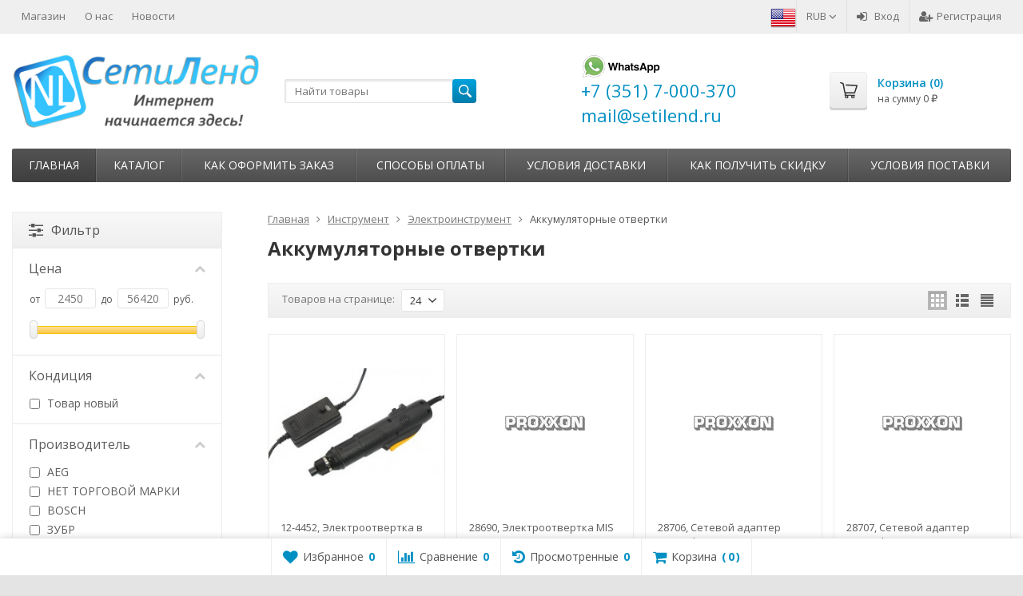

--- FILE ---
content_type: text/html; charset=utf-8
request_url: https://setilend.ru/category/akkumulyatornye-otvertki/
body_size: 59883
content:
<!DOCTYPE html>


	
	

	

	
				
				
				
	
				
	

	
		
	

	
									
											
	


<html lang="ru-RU">
<head prefix="product: http://ogp.me/ns/product#">
	<meta http-equiv="Content-Type" content="text/html; charset=utf-8">
	<meta name="viewport" content="width=device-width, initial-scale=1">
	<title>АККУМУЛЯТОРНЫЕ ОТВЕРТКИ - В КАЗАХСТАНЕ И РОССИИ СЕТИЛЕНД ДОСТАВКА КУПИТЬ</title>
	<meta name="Keywords" content="Аккумуляторные отвертки купить Казахстан в магазине СетиЛенд скидки наличие Санкт-Петербург Москва с доставкой">
	<meta name="Description" content="на гарантии, HP, по низким ценам, доставка в Киргизию, с доставкой по России, по оптовым ценам, по выгодной цене, с большой скидкой, Juniper, в магазине СетиЛенд, Cisco, в Москве, в рассрочку, под заказ, купить новое оборудование, Intel, доставка в Крым, Dell, купить б/у оборудование, с доставкой по Казахстану, под проект">
	<link rel="shortcut icon" href="/favicon.ico">
				<!-- rss -->
							<link rel="alternate" type="application/rss+xml" title="СетиЛенд-Онлайн" href="https://setilend.ru/blog/rss/">
			
	<!-- CSS -->
	<link href="/wa-content/font/ruble/arial/fontface.css?v11.2.0.1051" rel="stylesheet">
	
	<link href="//maxcdn.bootstrapcdn.com/font-awesome/latest/css/font-awesome.min.css" rel="stylesheet">
	<link href="/wa-data/public/site/themes/supreme/css/bootstrap-custom.css?v1.7.3" rel="stylesheet">
	<link href="/wa-data/public/site/themes/supreme/css/site.css?v1.7.3" rel="stylesheet">
	

			<!-- wa CSS -->
		
		<!-- /wa CSS -->
	
	<!--[if lt IE 9]>
		<script src="/wa-data/public/site/themes/supreme/js/respond.min.js?v1.7.3"></script>
		<script src="/wa-data/public/site/themes/supreme/js/html5shiv.min.js?v1.7.3"></script>
	<![endif]-->

	<script src="/wa-content/js/jquery/jquery-1.11.1.min.js?v3.8.4"></script>
	<script src="/wa-content/js/jquery/jquery-migrate-1.2.1.min.js?v3.8.4"></script>

	<link href="https://fonts.googleapis.com/css?family=Open+Sans:400,600,700&amp;subset=cyrillic" rel="stylesheet">

	
	<script src="/wa-data/public/site/themes/supreme/js/lib.min.js?v1.7.3"></script>

		
				
			
								
	
	

	<script>
		var vars = {"site":{"path":{}},"enable_ajax_search":"1","site_max_width":"1300","content_width":"967.50","shop":{"cart_url":"\/cart\/"}};
	</script>

	<script src="/wa-data/public/site/themes/supreme/js/supreme.js?v1.7.3"></script>

	
			
<link href="/wa-data/public/shop/themes/supreme/css/shop.css?v1.7.3" rel="stylesheet">


	<script src="/wa-data/public/shop/themes/supreme/js/filter_lib.min.js?v1.7.3"></script>

	
	

<script>
$(window).load(function() {
	$('.product-list img, .cart img, .side_gallery img, .side_products img, .more-images img').retina();
});
</script>

<script src="/wa-data/public/shop/themes/supreme/js/supreme.shop.js?v1.7.3"></script>


<script src="/wa-data/public/shop/themes/supreme/js/product.js?v1.7.3"></script>


	
	
				

				<script>
			$(function(){
				$.cookie('products_per_page', 24, {expires: 30, path: '/'});
				
			});
		</script>
	
	<!-- plugin hook: 'frontend_head' -->
	
	
	
			<link href="/wa-data/public/site/themes/supreme/themes/blue1/theme.css?v1.7.3" rel="stylesheet">
	
			<!-- wa headJs -->
		<meta property="og:type" content="article">
<meta property="og:title" content="АККУМУЛЯТОРНЫЕ ОТВЕРТКИ - В КАЗАХСТАНЕ И РОССИИ СЕТИЛЕНД ДОСТАВКА КУПИТЬ">
<meta property="og:description" content="на гарантии, HP, по низким ценам, доставка в Киргизию, с доставкой по России, по оптовым ценам, по выгодной цене, с большой скидкой, Juniper, в магазине СетиЛенд, Cisco, в Москве, в рассрочку, под заказ, купить новое оборудование, Intel, доставка в Крым, Dell, купить б/у оборудование, с доставкой по Казахстану, под проект">
<meta property="og:url" content="https://setilend.ru/category/akkumulyatornye-otvertki/">
<link rel="icon" href="/favicon.ico?v=1557829704" type="image/x-icon" /><link rel="apple-touch-icon" href="/apple-touch-icon.png?v=1557828009" />
		<!-- / wa headJs -->
				<!-- wa JS -->
		
		<!-- / wa JS -->
	
	
						
	
		
	
	
	
	
	
	
			<style>
		.site_max_width .container-fluid {
			max-width: 1330px;
		}

		#homeslider_photos.stacked .item-in{
			width: 967.50px;
		}

		#homeslider_photos.fw .item-in,
		#homeslider_photos.not_fw .item-in {
			width: 1300px;
		}

		.bg_tex .site_wrap,
		.bg_img .site_wrap {
			max-width: 1380px;
		}
		</style>
	
	
			
					</head>
<body class=" theme-blue1 theme_not_flat hide_top_nav1 site_max_width bg_img bg_stretch_cover"  style="background-color:#e4e4e4; background-image: url('/wa-data/public/site/themes/supreme/img/themesettings/custom_bg.jpg');">


<div class="remodal-bg">
<div class="site_wrap">

	<div id="topnav" class="has_site_menu">
	<div class="container-fluid">
		<nav class="topnav-in">
							<div class="auth_menu">
					<ul class="menu">

						<a href="?locale=en_US" title="English" rel="alternate"><img class="mylang-flag" alt="usa" src="/wa-apps/mylang/img/country/usa.png" width="32px" height="32px"></a>
						
																				<li class="currency-toggle">
								<a href="#" data-toggle="dropdown" aria-expanded="true">
									
									RUB <i class="fa fa-angle-down"></i>
								</a>
								<ul class="dropdown-menu" role="menu">
																		<li class="active">
										<a data-value="RUB">RUB</a>
									</li>
																		<li >
										<a data-value="KZT">KZT</a>
									</li>
																		<li >
										<a data-value="USD">USD</a>
									</li>
																	</ul>
							</li>
						
																				<li class="h_login"><a href="/login/" rel="nofollow"><i class="fa fa-sign-in"></i>Вход</a></li>
							<li class="h_reg"><a href="/signup/" rel="nofollow"><i class="fa fa-user-plus"></i>Регистрация</a></li>
																		</ul>
				</div>
			
							<div class="site_menu">
					<ul class="menu hidden-xs">
																																					<li>
										<a href="/">Магазин</a>
									</li>
																																<li>
										<a href="/about/">О нас</a>
									</li>
																																<li>
										<a href="/blog/">Новости</a>
									</li>
																					
						
						
						<li class="menu-more hassub hidden">
							<a href="#">Ещё <i class="fa fa-angle-down"></i></a>
							<ul class="submenu dropdown-menu"></ul>
						</li>
					</ul>
				</div>
			
							<div class="h_search visible-sm-block visible-xs-block">
					<!-- product search -->
					<form method="get" action="/search/" class="search">
						<input class="search-field" autocomplete="off" type="search" name="query"  placeholder="Найти товары">
						<button class="btn btn-primary" type="submit"><i></i></button>
					</form>
				</div>
					</nav>
		<div class="clear-both"></div>
	</div>
</div>
<!-- / #topnav -->

	<header id="header" class="container-fluid">
	<div class="row">
		<div class="col col-md-3 col-sm-4 col-xs-6 h_logo">
			<a href="/">
									<img src="/wa-data/public/site/themes/supreme/img/logo.png" alt="СетиЛенд-Онлайн">
							</a>
		</div>

					<div class="col col-md-3 col-xs-6 h_search hidden-xs hidden-sm">
			    
				<form method="get" action="/search/" class="search">
					<input class="search-field" id="search" autocomplete="off" type="search" name="query"  placeholder="Найти товары">
					<button class="btn btn-primary" type="submit"><i></i></button>
				</form>

							</div>

							<div class="col col-md-3 col-sm-4 col-xs-6 h_contacts">
				    	
					<div class="in">
													 <div class="what">
							 <a target="_blank" href="https://wa.me/73517000370">
							 <img src="https://kimit.ru/wa-data/public/site/!wath.png" alt="Напишите нам WhatsApp!">
							 </a> 
							 </div>
							<div class="phone">
							    
							+7 (351) 7-000-370
							
							
							</div>
																			<div class="phone">mail@setilend.ru</div>
						                                  
					
						
					</div>
				 
				</div>
			       
			<div class="col col-md-3 col-sm-4 h_cart hidden-xs">
			     
				<div class="in">
				   
															<a href="/cart/" id="cart" class=" empty" rel="nofollow">
						<i class="icon"></i>
						<div class="cart_summary">
							Корзина (<span class="cart_count cart-count">0</span>)
						</div>
						<div class="cart_total_wrap">на сумму <span class="cart_total cart-total">0 <span class="ruble">₽</span></span></div>
					</a>
				</div>
			</div>
			</div>
</header>

	<div class="container-fluid menubars">
																								
				
	
		<div class="menubar h_menu1 visible-xs-block">
		<div class="menu_header clearfix">
			<span class="menu_toggle"><i class="fa fa-bars"></i>Меню</span>
		</div>
		<div class="menu_wrapper">
			<ul class="menu menu_dropdown"><li class=""><div class="link"><a  href="/" title="Магазин">Магазин</a></div></li><li class=""><div class="link"><a  href="/about/" title="О нас">О нас</a></div></li><li class=""><div class="link"><a  href="/blog/" title="Новости">Новости</a></div></li><li class=""><div class="link"><a data-icon-id="3" href="/kak-oformit-zakaz/" title="Как оформить заказ">Как оформить заказ</a></div></li><li class=""><div class="link"><a data-icon-id="4" href="/sposoby-oplaty/" title="Способы оплаты">Способы оплаты</a></div></li><li class=""><div class="link"><a data-icon-id="5" href="/usloviya-dostavki/" title="Условия доставки">Условия доставки</a></div></li><li class=""><div class="link"><a data-icon-id="6" href="/kak-poluchit-skidku/" title="Как получить скидку">Как получить скидку</a></div></li><li class=""><div class="link"><a data-icon-id="16" href="/terms/" title="Условия поставки">Условия поставки</a></div></li></ul>
		</div>
	</div>
	
					
										<div class="menubar h_menu2 menu_dark">
			<div class="menu_header visible-xs-block clearfix">
				<span class="menu_toggle"><i class="fa fa-bars"></i>Каталог</span>
			</div>

			
			
			<div class="menu_wrapper hidden-xs clearfix">
				<ul class="menu menu_dropdown"><li class="active hidden-xs"><div class="link"><a data-icon-id="home" href="/" title="Главная">Главная</a></div></li><li class=" hassub"><div class="link"><span class="sub_toggle"><i class="fa fa-plus"></i><i class="fa fa-minus"></i></span><a data-icon-id="-1" href="#" title="Каталог">Каталог</a></div><div class="submenu sub_dropdown sub_one_level"><ul class="level2"><li class=" hassub"><div class="link"><span class="sub_toggle"><i class="fa fa-plus"></i><i class="fa fa-minus"></i></span><a data-icon-id="4976" href="/category/litsenzii-i-po/" title="Лицензии и ПО">Лицензии и ПО</a></div><div class="submenu sub_dropdown sub_all_levels"><ul class="level3"><li class=""><div class="link"><a data-icon-id="30" href="/category/skat-2/" title="СКАТ">СКАТ</a></div></li><li class=""><div class="link"><a data-icon-id="405" href="/category/seceon-2/" title="Seceon">Seceon</a></div></li></ul></div></li><li class=" hassub"><div class="link"><span class="sub_toggle"><i class="fa fa-plus"></i><i class="fa fa-minus"></i></span><a data-icon-id="1625" href="/category/setevoe-oborudovanie/" title="Сетевое оборудование">Сетевое оборудование</a></div><div class="submenu sub_dropdown sub_all_levels"><ul class="level3"><li class=" hassub"><div class="link"><span class="sub_toggle"><i class="fa fa-plus"></i><i class="fa fa-minus"></i></span><a data-icon-id="1" href="/category/kommutatory/" title="Коммутаторы">Коммутаторы</a></div><div class="submenu sub_dropdown sub_all_levels"><ul class="level4"><li class=""><div class="link"><a data-icon-id="4851" href="/category/fiksirovannye-kommutatory/" title="Фиксированные коммутаторы">Фиксированные коммутаторы</a></div></li><li class=""><div class="link"><a data-icon-id="1986" href="/category/modulnye-kommutatory/" title="Модульные коммутаторы">Модульные коммутаторы</a></div></li><li class=""><div class="link"><a data-icon-id="4852" href="/category/kommutatory-fibre-channel/" title="Коммутаторы Fibre Channel">Коммутаторы Fibre Channel</a></div></li><li class=" hassub"><div class="link"><span class="sub_toggle"><i class="fa fa-plus"></i><i class="fa fa-minus"></i></span><a data-icon-id="4853" href="/category/aksessuary-dlya-kommutatorov/" title="Аксессуары для коммутаторов">Аксессуары для коммутаторов</a></div><div class="submenu sub_dropdown sub_all_levels"><ul class="level5"><li class=""><div class="link"><a data-icon-id="1632" href="/category/bloki-ventilyatorov/" title="Блоки вентиляторов">Блоки вентиляторов</a></div></li><li class=""><div class="link"><a data-icon-id="1631" href="/category/bloki-pitaniya-cisco/" title="Блоки питания">Блоки питания</a></div></li><li class=""><div class="link"><a data-icon-id="556" href="/category/kabeli-cisco/" title="Кабели">Кабели</a></div></li><li class=""><div class="link"><a data-icon-id="1633" href="/category/krepleniya/" title="Крепления">Крепления</a></div></li><li class=""><div class="link"><a data-icon-id="1634" href="/category/moduli/" title="Модули">Модули</a></div></li><li class=""><div class="link"><a data-icon-id="1637" href="/category/pamyat-cisco/" title="Память">Память</a></div></li><li class=""><div class="link"><a data-icon-id="1635" href="/category/shassi-cisco/" title="Шасси">Шасси</a></div></li></ul></div></li></ul></div></li><li class=" hassub"><div class="link"><span class="sub_toggle"><i class="fa fa-plus"></i><i class="fa fa-minus"></i></span><a data-icon-id="16" href="/category/marshrutizatory/" title="Маршрутизаторы">Маршрутизаторы</a></div><div class="submenu sub_dropdown sub_all_levels"><ul class="level4"><li class=""><div class="link"><a data-icon-id="4877" href="/category/marshrutizatory-dlya-provayderov-uslug-svyazi/" title="Маршрутизаторы для провайдеров услуг связи">Маршрутизаторы для провайдеров услуг связи</a></div></li><li class=""><div class="link"><a data-icon-id="4876" href="/category/marshrutizatory-dlya-korporativnykh-klientov/" title="Маршрутизаторы для корпоративных клиентов">Маршрутизаторы для корпоративных клиентов</a></div></li><li class=""><div class="link"><a data-icon-id="4878" href="/category/marshrutizatory-dlya-doma/" title="Маршрутизаторы для дома">Маршрутизаторы для дома</a></div></li><li class=" hassub"><div class="link"><span class="sub_toggle"><i class="fa fa-plus"></i><i class="fa fa-minus"></i></span><a data-icon-id="1642" href="/category/moduli-i-optsii-cisco-dlya-marshrutizatorov/" title="Модули и опции Cisco для маршрутизаторов">Модули и опции Cisco для маршрутизаторов</a></div><div class="submenu sub_dropdown sub_all_levels"><ul class="level5"><li class=""><div class="link"><a data-icon-id="565" href="/category/esr-cisco/" title="NPE, PA, ESR, ASR модули">NPE, PA, ESR, ASR модули</a></div></li><li class=""><div class="link"><a data-icon-id="568" href="/category/sm-nm-evm-moduli-cisco/" title="SM, NM, EVM модули">SM, NM, EVM модули</a></div></li><li class=""><div class="link"><a data-icon-id="1431" href="/category/nim-moduli-cisco/" title="NIM, RSP, SCE, SPA, A9 модули">NIM, RSP, SCE, SPA, A9 модули</a></div></li><li class=""><div class="link"><a data-icon-id="569" href="/category/ehwic-hwic-wic-vic-vwic-moduli-cisco/" title="EHWIC, HWIC, WIC, VIC, VWIC модули">EHWIC, HWIC, WIC, VIC, VWIC модули</a></div></li><li class=""><div class="link"><a data-icon-id="570" href="/category/pvdm-moduli-cisco/" title="PVDM модули">PVDM модули</a></div></li><li class=""><div class="link"><a data-icon-id="1641" href="/category/krepleniya-cisco-dlya-marshrutizatorov/" title="Крепления Cisco для маршрутизаторов">Крепления Cisco для маршрутизаторов</a></div></li><li class=""><div class="link"><a data-icon-id="1640" href="/category/bloki-ventilyatorov-cisco-dlya-marshrutizatorov/" title="Блоки вентиляторов Cisco для маршрутизаторов">Блоки вентиляторов Cisco для маршрутизаторов</a></div></li><li class=""><div class="link"><a data-icon-id="1639" href="/category/bloki-pitaniya-cisco-dlya-marshrutizatorov/" title="Блоки питания Cisco для маршрутизаторов">Блоки питания Cisco для маршрутизаторов</a></div></li><li class=""><div class="link"><a data-icon-id="1643" href="/category/shassi-cisco-dlya-marshrutizatorov/" title="Шасси Cisco для маршрутизаторов">Шасси Cisco для маршрутизаторов</a></div></li><li class=""><div class="link"><a data-icon-id="572" href="/category/pamyat-cisco/" title="Память">Память</a></div></li><li class=""><div class="link"><a data-icon-id="573" href="/category/kabeli-cisco/" title="Кабели">Кабели</a></div></li></ul></div></li></ul></div></li><li class=" hassub"><div class="link"><span class="sub_toggle"><i class="fa fa-plus"></i><i class="fa fa-minus"></i></span><a data-icon-id="87" href="/category/servery/" title="Серверы">Серверы</a></div><div class="submenu sub_dropdown sub_all_levels"><ul class="level4"><li class=""><div class="link"><a data-icon-id="4879" href="/category/stoechnye-servery/" title="Стоечные серверы">Стоечные серверы</a></div></li><li class=""><div class="link"><a data-icon-id="4880" href="/category/bleyd-servery/" title="Блейд серверы">Блейд серверы</a></div></li><li class=""><div class="link"><a data-icon-id="4881" href="/category/promyshlennye-servery/" title="Промышленные серверы">Промышленные серверы</a></div></li><li class=" hassub"><div class="link"><span class="sub_toggle"><i class="fa fa-plus"></i><i class="fa fa-minus"></i></span><a data-icon-id="4882" href="/category/komplektuyushchie-i-aksessuary/" title="Комплектующие и аксессуары">Комплектующие и аксессуары</a></div><div class="submenu sub_dropdown sub_all_levels"><ul class="level5"><li class=""><div class="link"><a data-icon-id="4884" href="/category/adaptery/" title="Адаптеры, модули, корзины">Адаптеры, модули, корзины</a></div></li><li class=""><div class="link"><a data-icon-id="970" href="/category/bloki-pitaniya-0/" title="Блоки питания">Блоки питания</a></div></li><li class=""><div class="link"><a data-icon-id="971" href="/category/videokarty-7/" title="Видеокарты">Видеокарты</a></div></li><li class=""><div class="link"><a data-icon-id="96" href="/category/jestkie-diski-7/" title="Жесткие диски">Жесткие диски</a></div></li><li class=""><div class="link"><a data-icon-id="973" href="/category/kabeli-0/" title="Кабели">Кабели</a></div></li><li class=" hassub"><div class="link"><span class="sub_toggle"><i class="fa fa-plus"></i><i class="fa fa-minus"></i></span><a data-icon-id="398" href="/category/kontrollery-diskov-7/" title="Контроллеры дисков">Контроллеры дисков</a></div><div class="submenu sub_dropdown sub_all_levels"><ul class="level6"><li class=""><div class="link"><a data-icon-id="975" href="/category/kontrollery-0/" title="Контроллеры">Контроллеры</a></div></li><li class=""><div class="link"><a data-icon-id="726" href="/category/hba-adaptery-kontrollery-diskov/" title="HBA-адаптеры">HBA-адаптеры</a></div></li><li class=""><div class="link"><a data-icon-id="918" href="/category/adaptery-rasshireniya-kontrollery-diskov/" title="Адаптеры расширения">Адаптеры расширения</a></div></li><li class=""><div class="link"><a data-icon-id="919" href="/category/aksessuary-kontrollery-diskov/" title="Аксессуары">Аксессуары</a></div></li></ul></div></li><li class=""><div class="link"><a data-icon-id="977" href="/category/materinskie-platy-0/" title="Материнские платы">Материнские платы</a></div></li><li class=""><div class="link"><a data-icon-id="95" href="/category/pamyat-7/" title="Память">Память</a></div></li><li class=""><div class="link"><a data-icon-id="979" href="/category/privody-0/" title="Приводы">Приводы</a></div></li><li class=""><div class="link"><a data-icon-id="1037" href="/category/programmnoe-obespechenie-7/" title="Программное обеспечение">Программное обеспечение</a></div></li><li class=""><div class="link"><a data-icon-id="98" href="/category/processory-7/" title="Процессоры">Процессоры</a></div></li><li class=""><div class="link"><a data-icon-id="4883" href="/category/relsy-salazki/" title="Рельсы, салазки">Рельсы, салазки</a></div></li><li class=""><div class="link"><a data-icon-id="97" href="/category/setevye-karty-7/" title="Сетевые карты">Сетевые карты</a></div></li><li class=""><div class="link"><a data-icon-id="982" href="/category/sistemy-ohlajdeniya-0/" title="Системы охлаждения">Системы охлаждения</a></div></li></ul></div></li><li class=""><div class="link"><a data-icon-id="99" href="/category/kvm-terminaly-upravleniya-7/" title="KVM, Терминалы управления">KVM, Терминалы управления</a></div></li><li class=""><div class="link"><a data-icon-id="100" href="/category/tonkie-klienty-7/" title="Тонкие клиенты">Тонкие клиенты</a></div></li><li class=""><div class="link"><a data-icon-id="1024" href="/category/nfv-platformy-7/" title="NFV платформы">NFV платформы</a></div></li><li class=""><div class="link"><a data-icon-id="1303" href="/category/promyshlennyy-mayning-7/" title="Промышленный майнинг">Промышленный майнинг</a></div></li></ul></div></li><li class=" hassub"><div class="link"><span class="sub_toggle"><i class="fa fa-plus"></i><i class="fa fa-minus"></i></span><a data-icon-id="27" href="/category/servisnye-shlyuzy/" title="Сервисные Шлюзы">Сервисные Шлюзы</a></div><div class="submenu sub_dropdown sub_all_levels"><ul class="level4"><li class=""><div class="link"><a data-icon-id="4885" href="/category/ustroystva-bezopasnosti/" title="Устройства безопасности">Устройства безопасности</a></div></li><li class=""><div class="link"><a data-icon-id="4887" href="/category/servisnye-shlyuzy-dlya-operatorov-svyazi/" title="Сервисные шлюзы для операторов связи">Сервисные шлюзы для операторов связи</a></div></li><li class=" hassub"><div class="link"><span class="sub_toggle"><i class="fa fa-plus"></i><i class="fa fa-minus"></i></span><a data-icon-id="341" href="/category/rdp-2/" title="RDP">RDP</a></div><div class="submenu sub_dropdown sub_all_levels"><ul class="level5"><li class=""><div class="link"><a data-icon-id="622" href="/category/programmno-apparatnye-kompleksy-econat-rdp/" title="Программно-аппаратные комплексы EcoNAT">Программно-аппаратные комплексы EcoNAT</a></div></li><li class=""><div class="link"><a data-icon-id="623" href="/category/opcii-dlya-platform-econat-rdp/" title="Опции для платформ EcoNAT">Опции для платформ EcoNAT</a></div></li></ul></div></li></ul></div></li><li class=" hassub"><div class="link"><span class="sub_toggle"><i class="fa fa-plus"></i><i class="fa fa-minus"></i></span><a data-icon-id="101" href="/category/sistemy-hraneniya-dannyh/" title="Системы хранения данных">Системы хранения данных</a></div><div class="submenu sub_dropdown sub_all_levels"><ul class="level4"><li class=""><div class="link"><a data-icon-id="4905" href="/category/diskovye-sistemy-hraneniya/" title="Дисковые системы хранения">Дисковые системы хранения</a></div></li><li class=""><div class="link"><a data-icon-id="4906" href="/category/lentochnye-sistemy-hraneniya/" title="Ленточные системы хранения">Ленточные системы хранения</a></div></li><li class=""><div class="link"><a data-icon-id="4908" href="/category/programmnoe-obespechenie/" title="Программное обеспечение">Программное обеспечение</a></div></li><li class=""><div class="link"><a data-icon-id="4909" href="/category/moduli-i-perekhodniki/" title="Модули и переходники">Модули и переходники</a></div></li></ul></div></li><li class=" hassub"><div class="link"><span class="sub_toggle"><i class="fa fa-plus"></i><i class="fa fa-minus"></i></span><a data-icon-id="32" href="/category/mediakonvertery/" title="Медиаконвертеры">Медиаконвертеры</a></div><div class="submenu sub_dropdown sub_all_levels"><ul class="level4"><li class=""><div class="link"><a data-icon-id="33" href="/category/1gb-3/" title="1Gb">1Gb</a></div></li><li class=""><div class="link"><a data-icon-id="34" href="/category/100mb-3/" title="100Mb">100Mb</a></div></li><li class=""><div class="link"><a data-icon-id="35" href="/category/25gb-3/" title="2.5Gb">2.5Gb</a></div></li><li class=""><div class="link"><a data-icon-id="36" href="/category/10g-3/" title="10G">10G</a></div></li><li class=""><div class="link"><a data-icon-id="348" href="/category/bloki-pitaniya-3/" title="Блоки питания">Блоки питания</a></div></li></ul></div></li></ul></div></li><li class=" hassub"><div class="link"><span class="sub_toggle"><i class="fa fa-plus"></i><i class="fa fa-minus"></i></span><a data-icon-id="1626" href="/category/sistemy-peredachi-opticheskogo-signala/" title="Системы передачи оптического сигнала">Системы передачи оптического сигнала</a></div><div class="submenu sub_dropdown sub_all_levels"><ul class="level3"><li class=" hassub"><div class="link"><span class="sub_toggle"><i class="fa fa-plus"></i><i class="fa fa-minus"></i></span><a data-icon-id="54" href="/category/category_54/" title="SFP, GBIC, XFP, SFP+, X2, XENPAK, QSFP+, CFP модули">SFP, GBIC, XFP, SFP+, X2, XENPAK, QSFP+, CFP модули</a></div><div class="submenu sub_dropdown sub_all_levels"><ul class="level4"><li class=" hassub"><div class="link"><span class="sub_toggle"><i class="fa fa-plus"></i><i class="fa fa-minus"></i></span><a data-icon-id="55" href="/category/category_55/" title="Модули SFP">Модули SFP</a></div><div class="submenu sub_dropdown sub_all_levels"><ul class="level5"><li class=""><div class="link"><a data-icon-id="364" href="/category/moduli-sfp-wdm-odnovolokonnye/" title="Модули SFP WDM (одноволоконные)">Модули SFP WDM (одноволоконные)</a></div></li><li class=" hassub"><div class="link"><span class="sub_toggle"><i class="fa fa-plus"></i><i class="fa fa-minus"></i></span><a data-icon-id="64" href="/category/category_64/" title="Модули SFP CWDM">Модули SFP CWDM</a></div><div class="submenu sub_dropdown sub_all_levels"><ul class="level6"><li class=""><div class="link"><a data-icon-id="331" href="/category/40-km/" title="40 км">40 км</a></div></li><li class=""><div class="link"><a data-icon-id="329" href="/category/60-km/" title="60 км">60 км</a></div></li><li class=""><div class="link"><a data-icon-id="330" href="/category/80-km/" title="80 км">80 км</a></div></li><li class=""><div class="link"><a data-icon-id="327" href="/category/120-km/" title="120 км">120 км</a></div></li><li class=""><div class="link"><a data-icon-id="328" href="/category/160/" title="160 км">160 км</a></div></li></ul></div></li><li class=" hassub"><div class="link"><span class="sub_toggle"><i class="fa fa-plus"></i><i class="fa fa-minus"></i></span><a data-icon-id="66" href="/category/category_66/" title="Модули SFP CWDM 2.5G">Модули SFP CWDM 2.5G</a></div><div class="submenu sub_dropdown sub_all_levels"><ul class="level6"><li class=""><div class="link"><a data-icon-id="332" href="/category/40-km/" title="40 км">40 км</a></div></li><li class=""><div class="link"><a data-icon-id="333" href="/category/80-km/" title="80 км">80 км</a></div></li><li class=""><div class="link"><a data-icon-id="334" href="/category/120-km/" title="120 км">120 км</a></div></li></ul></div></li><li class=""><div class="link"><a data-icon-id="78" href="/category/category_78/" title="Модули SFP BIDI CWDM">Модули SFP BIDI CWDM</a></div></li><li class=""><div class="link"><a data-icon-id="70" href="/category/category_70/" title="Модули SFP DWDM">Модули SFP DWDM</a></div></li><li class=""><div class="link"><a data-icon-id="367" href="/category/moduli-sfp-dvukhvolokonnye/" title="Модули SFP двухволоконные">Модули SFP двухволоконные</a></div></li><li class=""><div class="link"><a data-icon-id="75" href="/category/category_75/" title="Модули SFP GPON&amp;GEPON">Модули SFP GPON&amp;GEPON</a></div></li><li class=""><div class="link"><a data-icon-id="77" href="/category/category_77/" title="Модули SFP SGMII">Модули SFP SGMII</a></div></li><li class=""><div class="link"><a data-icon-id="318" href="/category/sfp-copper/" title="Модули SFP Copper rj-45">Модули SFP Copper rj-45</a></div></li></ul></div></li><li class=" hassub"><div class="link"><span class="sub_toggle"><i class="fa fa-plus"></i><i class="fa fa-minus"></i></span><a data-icon-id="56" href="/category/category_56/" title="Модули SFP+">Модули SFP+</a></div><div class="submenu sub_dropdown sub_all_levels"><ul class="level5"><li class=""><div class="link"><a data-icon-id="957" href="/category/moduli-sfp16g/" title="Модули SFP+16G">Модули SFP+16G</a></div></li><li class=""><div class="link"><a data-icon-id="322" href="/category/sfp_plus/" title="SFP+ WDM">SFP+ WDM</a></div></li><li class=""><div class="link"><a data-icon-id="321" href="/category/sfp-ca/" title="SFP+ Cable">SFP+ Cable</a></div></li><li class=" hassub"><div class="link"><span class="sub_toggle"><i class="fa fa-plus"></i><i class="fa fa-minus"></i></span><a data-icon-id="67" href="/category/category_67/" title="Модули SFP+ CWDM">Модули SFP+ CWDM</a></div><div class="submenu sub_dropdown sub_all_levels"><ul class="level6"><li class=""><div class="link"><a data-icon-id="335" href="/category/10-km/" title="10 км">10 км</a></div></li><li class=""><div class="link"><a data-icon-id="336" href="/category/20-km/" title="20 км">20 км</a></div></li><li class=""><div class="link"><a data-icon-id="337" href="/category/40-km/" title="40 км">40 км</a></div></li><li class=""><div class="link"><a data-icon-id="338" href="/category/60-km/" title="60 км">60 км</a></div></li><li class=""><div class="link"><a data-icon-id="340" href="/category/70-km/" title="70 км">70 км</a></div></li><li class=""><div class="link"><a data-icon-id="339" href="/category/80-km/" title="80 км">80 км</a></div></li></ul></div></li><li class=""><div class="link"><a data-icon-id="71" href="/category/category_71/" title="Модули SFP+ DWDM">Модули SFP+ DWDM</a></div></li><li class=""><div class="link"><a data-icon-id="79" href="/category/category_79/" title="Модули SFP+ LTE">Модули SFP+ LTE</a></div></li><li class=""><div class="link"><a data-icon-id="82" href="/category/category_82/" title="Модули SFP+ BIDI CWDM">Модули SFP+ BIDI CWDM</a></div></li><li class=""><div class="link"><a data-icon-id="324" href="/category/tip-konnektora-duplex-lc-sfpplus/" title="Модули SFP+ двухволоконные Duplex LC">Модули SFP+ двухволоконные Duplex LC</a></div></li></ul></div></li><li class=" hassub"><div class="link"><span class="sub_toggle"><i class="fa fa-plus"></i><i class="fa fa-minus"></i></span><a data-icon-id="362" href="/category/moduli-xfp/" title="Модули XFP">Модули XFP</a></div><div class="submenu sub_dropdown sub_all_levels"><ul class="level5"><li class=" hassub"><div class="link"><span class="sub_toggle"><i class="fa fa-plus"></i><i class="fa fa-minus"></i></span><a data-icon-id="58" href="/category/category_58/" title="Модули XFP WDM">Модули XFP WDM</a></div><div class="submenu sub_dropdown sub_all_levels"><ul class="level6"><li class=""><div class="link"><a data-icon-id="326" href="/category/tip-konnektora-duplex-l-xfp/" title="Тип коннектора Duplex LC">Тип коннектора Duplex LC</a></div></li><li class=""><div class="link"><a data-icon-id="325" href="/category/tip-konnektora-lc-xfpwdm/" title="Тип коннектора LC">Тип коннектора LC</a></div></li></ul></div></li><li class=""><div class="link"><a data-icon-id="72" href="/category/category_72/" title="Модули XFP DWDM">Модули XFP DWDM</a></div></li><li class=""><div class="link"><a data-icon-id="81" href="/category/category_81/" title="Модули XFP BIDI CWDM">Модули XFP BIDI CWDM</a></div></li><li class=""><div class="link"><a data-icon-id="68" href="/category/category_68/" title="Модули XFP CWDM">Модули XFP CWDM</a></div></li></ul></div></li><li class=" hassub"><div class="link"><span class="sub_toggle"><i class="fa fa-plus"></i><i class="fa fa-minus"></i></span><a data-icon-id="361" href="/category/moduli-gbic/" title="Модули GBIC">Модули GBIC</a></div><div class="submenu sub_dropdown sub_all_levels"><ul class="level5"><li class=""><div class="link"><a data-icon-id="57" href="/category/category_57/" title="Модули GBIC WDM">Модули GBIC WDM</a></div></li><li class=""><div class="link"><a data-icon-id="65" href="/category/category_65/" title="Модули GBIC CWDM">Модули GBIC CWDM</a></div></li></ul></div></li><li class=" hassub"><div class="link"><span class="sub_toggle"><i class="fa fa-plus"></i><i class="fa fa-minus"></i></span><a data-icon-id="363" href="/category/moduli-x2/" title="Модули X2">Модули X2</a></div><div class="submenu sub_dropdown sub_all_levels"><ul class="level5"><li class=""><div class="link"><a data-icon-id="59" href="/category/category_59/" title="Модули X2 WDM">Модули X2 WDM</a></div></li><li class=""><div class="link"><a data-icon-id="69" href="/category/category_69/" title="Модули X2 CWDM">Модули X2 CWDM</a></div></li><li class=""><div class="link"><a data-icon-id="73" href="/category/category_73/" title="Модули X2 DWDM">Модули X2 DWDM</a></div></li></ul></div></li><li class=""><div class="link"><a data-icon-id="74" href="/category/category_74/" title="Модули QSFP+">Модули QSFP+</a></div></li><li class=""><div class="link"><a data-icon-id="1292" href="/category/moduli-qsfp-200g/" title="Модули QSFP 200G">Модули QSFP 200G</a></div></li><li class=""><div class="link"><a data-icon-id="76" href="/category/category_76/" title="Модули CFP">Модули CFP</a></div></li><li class=""><div class="link"><a data-icon-id="80" href="/category/category_80/" title="Модули CSFP">Модули CSFP</a></div></li><li class=""><div class="link"><a data-icon-id="279" href="/category/category_279/" title="Модули CFP2">Модули CFP2</a></div></li><li class=""><div class="link"><a data-icon-id="359" href="/category/moduli-cfp4/" title="Модули CFP4">Модули CFP4</a></div></li><li class=""><div class="link"><a data-icon-id="379" href="/category/moduli-cfp8400g/" title="Модули CFP8(400G)">Модули CFP8(400G)</a></div></li><li class=""><div class="link"><a data-icon-id="360" href="/category/qsfp28/" title="Модули QSFP28">Модули QSFP28</a></div></li><li class=""><div class="link"><a data-icon-id="60" href="/category/category_60/" title="Модули XENPAK">Модули XENPAK</a></div></li><li class=""><div class="link"><a data-icon-id="61" href="/category/category_61/" title="Трансиверы 2x5">Трансиверы 2x5</a></div></li><li class=""><div class="link"><a data-icon-id="62" href="/category/category_62/" title="Трансиверы 1x9">Трансиверы 1x9</a></div></li><li class=""><div class="link"><a data-icon-id="1834" href="/category/moduli-osfp/" title="Модули OSFP">Модули OSFP</a></div></li><li class=""><div class="link"><a data-icon-id="1291" href="/category/moduli-cpak/" title="Модули CPAK">Модули CPAK</a></div></li><li class=""><div class="link"><a data-icon-id="1988" href="/category/moduli-qsfp-dd/" title="Модули QSFP-DD">Модули QSFP-DD</a></div></li><li class=""><div class="link"><a data-icon-id="538" href="/category/moduli-sfp28/" title="Модули SFP28">Модули SFP28</a></div></li></ul></div></li><li class=" hassub"><div class="link"><span class="sub_toggle"><i class="fa fa-plus"></i><i class="fa fa-minus"></i></span><a data-icon-id="83" href="/category/uplotnenie-cwdmdwdm/" title="Уплотнение CWDM/DWDM">Уплотнение CWDM/DWDM</a></div><div class="submenu sub_dropdown sub_all_levels"><ul class="level4"><li class=" hassub"><div class="link"><span class="sub_toggle"><i class="fa fa-plus"></i><i class="fa fa-minus"></i></span><a data-icon-id="84" href="/category/cwdm-6/" title="CWDM">CWDM</a></div><div class="submenu sub_dropdown sub_all_levels"><ul class="level5"><li class=""><div class="link"><a data-icon-id="666" href="/category/multipleksory-cwdm/" title="Мультиплексоры">Мультиплексоры</a></div></li><li class=""><div class="link"><a data-icon-id="667" href="/category/oadm-moduli-cwdm/" title="OADM-модули">OADM-модули</a></div></li><li class=""><div class="link"><a data-icon-id="668" href="/category/cwdmtv-cwdm/" title="CWDM+TV">CWDM+TV</a></div></li><li class=""><div class="link"><a data-icon-id="669" href="/category/filtry-cwdm/" title="Фильтры">Фильтры</a></div></li></ul></div></li><li class=" hassub"><div class="link"><span class="sub_toggle"><i class="fa fa-plus"></i><i class="fa fa-minus"></i></span><a data-icon-id="85" href="/category/dwdm-6/" title="DWDM">DWDM</a></div><div class="submenu sub_dropdown sub_all_levels"><ul class="level5"><li class=""><div class="link"><a data-icon-id="670" href="/category/orion-networks-dwdm/" title="Orion Networks">Orion Networks</a></div></li><li class=""><div class="link"><a data-icon-id="671" href="/category/usiliteli-edfa-dwdm/" title="Усилители EDFA">Усилители EDFA</a></div></li><li class=""><div class="link"><a data-icon-id="672" href="/category/multipleksory-odnovolokonnye-dwdm/" title="Мультиплексоры одноволоконные">Мультиплексоры одноволоконные</a></div></li><li class=""><div class="link"><a data-icon-id="673" href="/category/multipleksory-dvuhvolokonnye-dwdm/" title="Мультиплексоры двухволоконные">Мультиплексоры двухволоконные</a></div></li><li class=""><div class="link"><a data-icon-id="674" href="/category/oadm-moduli-dwdm/" title="OADM-модули">OADM-модули</a></div></li><li class=""><div class="link"><a data-icon-id="675" href="/category/kompensatory-dispersii-dwdm/" title="Компенсаторы дисперсии">Компенсаторы дисперсии</a></div></li><li class=""><div class="link"><a data-icon-id="676" href="/category/bti-dwdm/" title="BTI">BTI</a></div></li><li class=""><div class="link"><a data-icon-id="677" href="/category/ekinops-dwdm/" title="Ekinops">Ekinops</a></div></li><li class=""><div class="link"><a data-icon-id="678" href="/category/ciena-dwdm/" title="Ciena">Ciena</a></div></li></ul></div></li><li class=""><div class="link"><a data-icon-id="1840" href="/category/transportnaya-wdm-platforma/" title="Транспортная WDM платформа">Транспортная WDM платформа</a></div></li><li class=""><div class="link"><a data-icon-id="86" href="/category/moduli-opticheskogo-uplotneniya-6/" title="Модули оптического уплотнения">Модули оптического уплотнения</a></div></li></ul></div></li><li class=" hassub"><div class="link"><span class="sub_toggle"><i class="fa fa-plus"></i><i class="fa fa-minus"></i></span><a data-icon-id="192" href="/category/gpon--gepon/" title="GPON &amp; GEPON">GPON &amp; GEPON</a></div><div class="submenu sub_dropdown sub_all_levels"><ul class="level4"><li class=""><div class="link"><a data-icon-id="4907" href="/category/stantsionnye-terminaly-olt/" title="Станционные терминалы (OLT)">Станционные терминалы (OLT)</a></div></li><li class=""><div class="link"><a data-icon-id="1991" href="/category/abonentskie-ustroystva-ontonu/" title="Абонентские устройства (ONT/ONU)">Абонентские устройства (ONT/ONU)</a></div></li><li class=" hassub"><div class="link"><span class="sub_toggle"><i class="fa fa-plus"></i><i class="fa fa-minus"></i></span><a data-icon-id="384" href="/category/gpon--gepon-netland/" title="NetLand">NetLand</a></div><div class="submenu sub_dropdown sub_all_levels"><ul class="level5"><li class=""><div class="link"><a data-icon-id="386" href="/category/onu/" title="GEPON ONU">GEPON ONU</a></div></li><li class=""><div class="link"><a data-icon-id="385" href="/category/olt/" title="GEPON OLT">GEPON OLT</a></div></li></ul></div></li><li class=" hassub"><div class="link"><span class="sub_toggle"><i class="fa fa-plus"></i><i class="fa fa-minus"></i></span><a data-icon-id="194" href="/category/eltex-17/" title="Eltex">Eltex</a></div><div class="submenu sub_dropdown sub_all_levels"><ul class="level5"><li class=""><div class="link"><a data-icon-id="870" href="/category/gpon-eltex/" title="GPON">GPON</a></div></li><li class=""><div class="link"><a data-icon-id="871" href="/category/gepon-eltex/" title="GEPON">GEPON</a></div></li></ul></div></li><li class=""><div class="link"><a data-icon-id="195" href="/category/orion-networks-17/" title="Orion Networks">Orion Networks</a></div></li><li class=""><div class="link"><a data-icon-id="196" href="/category/deliteli-opticheskie-17/" title="Делители оптические">Делители оптические</a></div></li><li class=" hassub"><div class="link"><span class="sub_toggle"><i class="fa fa-plus"></i><i class="fa fa-minus"></i></span><a data-icon-id="197" href="/category/bdcom-17/" title="BDCOM">BDCOM</a></div><div class="submenu sub_dropdown sub_all_levels"><ul class="level5"><li class=""><div class="link"><a data-icon-id="920" href="/category/stancionnye-terminaly-olt-bdcom/" title="Станционные терминалы OLT">Станционные терминалы OLT</a></div></li><li class=""><div class="link"><a data-icon-id="921" href="/category/abonentskie-ustroystva-onu-bdcom/" title="Абонентские устройства ONU">Абонентские устройства ONU</a></div></li></ul></div></li><li class=""><div class="link"><a data-icon-id="198" href="/category/mufty-17/" title="Муфты">Муфты</a></div></li><li class=""><div class="link"><a data-icon-id="531" href="/category/huawei-17/" title="HUAWEI">HUAWEI</a></div></li><li class=""><div class="link"><a data-icon-id="193" href="/category/snr-17/" title="SNR">SNR</a></div></li><li class=""><div class="link"><a data-icon-id="1035" href="/category/zte-17/" title="ZTE">ZTE</a></div></li><li class=""><div class="link"><a data-icon-id="1394" href="/category/dasan-17/" title="Dasan">Dasan</a></div></li><li class=""><div class="link"><a data-icon-id="1976" href="/category/ubiquiti/" title="Ubiquiti">Ubiquiti</a></div></li><li class=""><div class="link"><a data-icon-id="1830" href="/category/c-data/" title="C-DATA">C-DATA</a></div></li></ul></div></li></ul></div></li><li class=" hassub"><div class="link"><span class="sub_toggle"><i class="fa fa-plus"></i><i class="fa fa-minus"></i></span><a data-icon-id="1627" href="/category/inzhenernaya-infrastruktura/" title="Инженерная инфраструктура">Инженерная инфраструктура</a></div><div class="submenu sub_dropdown sub_all_levels"><ul class="level3"><li class=" hassub"><div class="link"><span class="sub_toggle"><i class="fa fa-plus"></i><i class="fa fa-minus"></i></span><a data-icon-id="199" href="/category/shkafy-telekommunikacionnye/" title="Шкафы телекоммуникационные">Шкафы телекоммуникационные</a></div><div class="submenu sub_dropdown sub_all_levels"><ul class="level4"><li class=" hassub"><div class="link"><span class="sub_toggle"><i class="fa fa-plus"></i><i class="fa fa-minus"></i></span><a data-icon-id="200" href="/category/napolnye-shkafy-18/" title="Напольные шкафы">Напольные шкафы</a></div><div class="submenu sub_dropdown sub_all_levels"><ul class="level5"><li class=""><div class="link"><a data-icon-id="872" href="/category/600x600-napolnye-shkafy/" title="600x600">600x600</a></div></li><li class=""><div class="link"><a data-icon-id="873" href="/category/600x800-napolnye-shkafy/" title="600x800">600x800</a></div></li><li class=""><div class="link"><a data-icon-id="874" href="/category/600x1000-napolnye-shkafy/" title="600x1000">600x1000</a></div></li><li class=""><div class="link"><a data-icon-id="875" href="/category/800x600-napolnye-shkafy/" title="800x600">800x600</a></div></li><li class=""><div class="link"><a data-icon-id="876" href="/category/800x800-napolnye-shkafy/" title="800x800">800x800</a></div></li><li class=""><div class="link"><a data-icon-id="877" href="/category/800x1000-napolnye-shkafy/" title="800x1000">800x1000</a></div></li><li class=""><div class="link"><a data-icon-id="878" href="/category/600x1200-napolnye-shkafy/" title="600x1200">600x1200</a></div></li><li class=""><div class="link"><a data-icon-id="879" href="/category/izolirovannyy-koridor-napolnye-shkafy/" title="Изолированный коридор">Изолированный коридор</a></div></li></ul></div></li><li class=" hassub"><div class="link"><span class="sub_toggle"><i class="fa fa-plus"></i><i class="fa fa-minus"></i></span><a data-icon-id="201" href="/category/nastennye-shkafy-18/" title="Настенные шкафы">Настенные шкафы</a></div><div class="submenu sub_dropdown sub_all_levels"><ul class="level5"><li class=""><div class="link"><a data-icon-id="1987" href="/category/radiopronitsaemye-shkafy/" title="Радиопроницаемые шкафы">Радиопроницаемые шкафы</a></div></li><li class=""><div class="link"><a data-icon-id="880" href="/category/4u-nastennye-shkafy/" title="4U">4U</a></div></li><li class=""><div class="link"><a data-icon-id="881" href="/category/6u-nastennye-shkafy/" title="6U">6U</a></div></li><li class=""><div class="link"><a data-icon-id="882" href="/category/9u-nastennye-shkafy/" title="9U">9U</a></div></li><li class=""><div class="link"><a data-icon-id="883" href="/category/12u-nastennye-shkafy/" title="12U">12U</a></div></li><li class=""><div class="link"><a data-icon-id="884" href="/category/15u-nastennye-shkafy/" title="15U">15U</a></div></li><li class=""><div class="link"><a data-icon-id="885" href="/category/drugie-nastennye-shkafy/" title="Другие">Другие</a></div></li></ul></div></li><li class=" hassub"><div class="link"><span class="sub_toggle"><i class="fa fa-plus"></i><i class="fa fa-minus"></i></span><a data-icon-id="202" href="/category/antivandalnye-shkafy-18/" title="Антивандальные шкафы">Антивандальные шкафы</a></div><div class="submenu sub_dropdown sub_all_levels"><ul class="level5"><li class=""><div class="link"><a data-icon-id="886" href="/category/penalnogo-tipa-antivandalnye-shkafy/" title="Пенального типа">Пенального типа</a></div></li><li class=""><div class="link"><a data-icon-id="887" href="/category/raspashnye-antivandalnye-shkafy/" title="Распашные">Распашные</a></div></li><li class=""><div class="link"><a data-icon-id="888" href="/category/razbornye-antivandalnye-shkafy/" title="Разборные">Разборные</a></div></li></ul></div></li><li class=" hassub"><div class="link"><span class="sub_toggle"><i class="fa fa-plus"></i><i class="fa fa-minus"></i></span><a data-icon-id="207" href="/category/ulichnye-shkafy-18/" title="Уличные шкафы">Уличные шкафы</a></div><div class="submenu sub_dropdown sub_all_levels"><ul class="level5"><li class=""><div class="link"><a data-icon-id="1365" href="/category/napolnye-ulichnye-vsepogodnye-shkafy-ulichnye-shkafy/" title="Напольные уличные всепогодные шкафы">Напольные уличные всепогодные шкафы</a></div></li><li class=""><div class="link"><a data-icon-id="1366" href="/category/nastennye-ulichnye-vsepogodnye-shkafy-ulichnye-shkafy/" title="Настенные уличные всепогодные шкафы">Настенные уличные всепогодные шкафы</a></div></li></ul></div></li><li class=" hassub"><div class="link"><span class="sub_toggle"><i class="fa fa-plus"></i><i class="fa fa-minus"></i></span><a data-icon-id="1395" href="/category/klimaticheskie-shkafy-18/" title="Климатические шкафы">Климатические шкафы</a></div><div class="submenu sub_dropdown sub_all_levels"><ul class="level5"><li class=""><div class="link"><a data-icon-id="1396" href="/category/napolnye-ulichnye-vsepogodnye-shkafy-klimaticheskie-shkafy/" title="Напольные уличные всепогодные шкафы">Напольные уличные всепогодные шкафы</a></div></li><li class=""><div class="link"><a data-icon-id="1397" href="/category/nastennye-ulichnye-vsepogodnye-shkafy-klimaticheskie-shkafy/" title="Настенные уличные всепогодные шкафы">Настенные уличные всепогодные шкафы</a></div></li></ul></div></li><li class=""><div class="link"><a data-icon-id="206" href="/category/aksessuary-18/" title="Аксессуары">Аксессуары</a></div></li><li class=""><div class="link"><a data-icon-id="210" href="/category/bloki-ventilyatorov-18/" title="Блоки вентиляторов">Блоки вентиляторов</a></div></li><li class=" hassub"><div class="link"><span class="sub_toggle"><i class="fa fa-plus"></i><i class="fa fa-minus"></i></span><a data-icon-id="272" href="/category/bloki-rozetok-18/" title="Блоки розеток">Блоки розеток</a></div><div class="submenu sub_dropdown sub_all_levels"><ul class="level5"><li class=""><div class="link"><a data-icon-id="1008" href="/category/upravlyaemye-bloki-rozetok-bloki-rozetok/" title="Управляемые блоки розеток">Управляемые блоки розеток</a></div></li><li class=""><div class="link"><a data-icon-id="1009" href="/category/neupravlyaemye-bloki-rozetok-bloki-rozetok/" title="Неуправляемые блоки розеток">Неуправляемые блоки розеток</a></div></li></ul></div></li><li class=""><div class="link"><a data-icon-id="946" href="/category/ventilyatory-18/" title="Вентиляторы">Вентиляторы</a></div></li><li class=""><div class="link"><a data-icon-id="277" href="/category/kondicionery-18/" title="Кондиционеры">Кондиционеры</a></div></li><li class=""><div class="link"><a data-icon-id="1411" href="/category/moduli-ventilyatornye-18/" title="Модули вентиляторные">Модули вентиляторные</a></div></li><li class=""><div class="link"><a data-icon-id="205" href="/category/polki-ventilyatornye-18/" title="Полки вентиляторные">Полки вентиляторные</a></div></li><li class=" hassub"><div class="link"><span class="sub_toggle"><i class="fa fa-plus"></i><i class="fa fa-minus"></i></span><a data-icon-id="204" href="/category/polki-18/" title="Полки">Полки</a></div><div class="submenu sub_dropdown sub_all_levels"><ul class="level5"><li class=""><div class="link"><a data-icon-id="889" href="/category/vydvijnye-polki-polki/" title="Выдвижные полки">Выдвижные полки</a></div></li><li class=""><div class="link"><a data-icon-id="890" href="/category/konsolnye-polki-polki/" title="Консольные полки">Консольные полки</a></div></li><li class=""><div class="link"><a data-icon-id="891" href="/category/stacionarnye-polki-polki/" title="Стационарные полки">Стационарные полки</a></div></li><li class=""><div class="link"><a data-icon-id="892" href="/category/usilennye-polki-polki/" title="Усиленные полки">Усиленные полки</a></div></li><li class=""><div class="link"><a data-icon-id="893" href="/category/polki-dlya-klaviatury-polki/" title="Полки для клавиатуры">Полки для клавиатуры</a></div></li><li class=""><div class="link"><a data-icon-id="1791" href="/category/ugolki-opornye/" title="Уголки опорные">Уголки опорные</a></div></li></ul></div></li><li class=""><div class="link"><a data-icon-id="203" href="/category/stoyki-18/" title="Стойки">Стойки</a></div></li><li class=""><div class="link"><a data-icon-id="208" href="/category/termostaty-18/" title="Термостаты">Термостаты</a></div></li><li class=""><div class="link"><a data-icon-id="209" href="/category/teploventilyatory-18/" title="Тепловентиляторы">Тепловентиляторы</a></div></li></ul></div></li><li class=" hassub"><div class="link"><span class="sub_toggle"><i class="fa fa-plus"></i><i class="fa fa-minus"></i></span><a data-icon-id="164" href="/category/elementy-sks/" title="Элементы СКС">Элементы СКС</a></div><div class="submenu sub_dropdown sub_all_levels"><ul class="level4"><li class=""><div class="link"><a data-icon-id="4988" href="/category/truby-gofrirovannye/" title="Трубы гофрированные">Трубы гофрированные</a></div></li><li class=""><div class="link"><a data-icon-id="4968" href="/category/lotki-kabelnye/" title="Лотки кабельные">Лотки кабельные</a></div></li><li class=""><div class="link"><a data-icon-id="280" href="/category/vitaya-para-13/" title="Витая пара">Витая пара</a></div></li><li class=""><div class="link"><a data-icon-id="285" href="/category/grozozashchita-molniezashchita-13/" title="Грозозащита, молниезащита">Грозозащита, молниезащита</a></div></li><li class=""><div class="link"><a data-icon-id="938" href="/category/konnektory-13/" title="Коннекторы">Коннекторы</a></div></li><li class=""><div class="link"><a data-icon-id="943" href="/category/aksessuary-13/" title="Аксессуары">Аксессуары</a></div></li><li class=""><div class="link"><a data-icon-id="1039" href="/category/kommutacionnye-shnury-snr-13/" title="Коммутационные шнуры">Коммутационные шнуры</a></div></li><li class=""><div class="link"><a data-icon-id="1334" href="/category/kommutacionnye-paneli-13/" title="Коммутационные панели">Коммутационные панели</a></div></li><li class=" hassub"><div class="link"><span class="sub_toggle"><i class="fa fa-plus"></i><i class="fa fa-minus"></i></span><a data-icon-id="1335" href="/category/krossovoe-oborudovanie-13/" title="Кроссовое оборудование">Кроссовое оборудование</a></div><div class="submenu sub_dropdown sub_all_levels"><ul class="level5"><li class=""><div class="link"><a data-icon-id="1336" href="/category/patch-paneli-i-rozetki-krossovoe-oborudovanie/" title="Патч-панели и розетки">Патч-панели и розетки</a></div></li><li class=""><div class="link"><a data-icon-id="1337" href="/category/dlya-krossov-tip-110-krossovoe-oborudovanie/" title="Для кроссов тип 110">Для кроссов тип 110</a></div></li><li class=""><div class="link"><a data-icon-id="1338" href="/category/dlya-telefonii-krossovoe-oborudovanie/" title="Для телефонии">Для телефонии</a></div></li></ul></div></li><li class=""><div class="link"><a data-icon-id="1339" href="/category/abonentskie-rozetki-13/" title="Абонентские розетки">Абонентские розетки</a></div></li><li class=""><div class="link"><a data-icon-id="1340" href="/category/moduli-keystone-13/" title="Модули Keystone">Модули Keystone</a></div></li><li class=""><div class="link"><a data-icon-id="1341" href="/category/kabelnyy-menedjment-13/" title="Кабельный менеджмент">Кабельный менеджмент</a></div></li></ul></div></li><li class=" hassub"><div class="link"><span class="sub_toggle"><i class="fa fa-plus"></i><i class="fa fa-minus"></i></span><a data-icon-id="287" href="/category/data-centr/" title="Дата Центр">Дата Центр</a></div><div class="submenu sub_dropdown sub_all_levels"><ul class="level4"><li class=""><div class="link"><a data-icon-id="288" href="/category/mobilnyy-cod-21/" title="Мобильный ЦОД">Мобильный ЦОД</a></div></li><li class=""><div class="link"><a data-icon-id="289" href="/category/izolirovannyy-koridor-21/" title="Изолированный коридор">Изолированный коридор</a></div></li><li class=""><div class="link"><a data-icon-id="402" href="/category/telekommunikacionnye-shkafy-21/" title="Телекоммуникационные шкафы">Телекоммуникационные шкафы</a></div></li></ul></div></li></ul></div></li><li class=" hassub"><div class="link"><span class="sub_toggle"><i class="fa fa-plus"></i><i class="fa fa-minus"></i></span><a data-icon-id="1628" href="/category/kabelnaya-produktsiya-i-komponenty-vols/" title="Кабельная продукция и компоненты ВОЛС">Кабельная продукция и компоненты ВОЛС</a></div><div class="submenu sub_dropdown sub_all_levels"><ul class="level3"><li class=" hassub"><div class="link"><span class="sub_toggle"><i class="fa fa-plus"></i><i class="fa fa-minus"></i></span><a data-icon-id="38" href="/category/opticheskiy-kabel/" title="Оптический кабель">Оптический кабель</a></div><div class="submenu sub_dropdown sub_all_levels"><ul class="level4"><li class=""><div class="link"><a data-icon-id="1312" href="/category/fttx-4/" title="FTTx">FTTx</a></div></li><li class=""><div class="link"><a data-icon-id="1314" href="/category/podvesnoy-tip-8-4/" title="Подвесной, тип-8">Подвесной, тип-8</a></div></li><li class=""><div class="link"><a data-icon-id="1419" href="/category/podvesnoy-samonesushchiy-adss-4/" title="Подвесной самонесущий, ADSS">Подвесной самонесущий, ADSS</a></div></li><li class=""><div class="link"><a data-icon-id="1300" href="/category/v-grunt-4/" title="В грунт">В грунт</a></div></li><li class=""><div class="link"><a data-icon-id="1315" href="/category/v-kanalizaciyu-4/" title="В канализацию">В канализацию</a></div></li><li class=""><div class="link"><a data-icon-id="1301" href="/category/ognestoykiy-4/" title="Огнестойкий">Огнестойкий</a></div></li><li class=""><div class="link"><a data-icon-id="267" href="/category/raspredelitelnyy-4/" title="Распределительный">Распределительный</a></div></li></ul></div></li><li class=" hassub"><div class="link"><span class="sub_toggle"><i class="fa fa-plus"></i><i class="fa fa-minus"></i></span><a data-icon-id="45" href="/category/opticheskie-komponenty/" title="Оптические компоненты">Оптические компоненты</a></div><div class="submenu sub_dropdown sub_all_levels"><ul class="level4"><li class=" hassub"><div class="link"><span class="sub_toggle"><i class="fa fa-plus"></i><i class="fa fa-minus"></i></span><a data-icon-id="456" href="/category/kreplenie-kabelya-5/" title="Крепление кабеля">Крепление кабеля</a></div><div class="submenu sub_dropdown sub_all_levels"><ul class="level5"><li class=""><div class="link"><a data-icon-id="457" href="/category/ankernye-zajimy-kreplenie-kabelya/" title="Анкерные зажимы">Анкерные зажимы</a></div></li><li class=""><div class="link"><a data-icon-id="458" href="/category/spiralnye-zajimy-kreplenie-kabelya/" title="Спиральные зажимы">Спиральные зажимы</a></div></li><li class=""><div class="link"><a data-icon-id="459" href="/category/podderjivayushchie-zajimy-kreplenie-kabelya/" title="Поддерживающие зажимы">Поддерживающие зажимы</a></div></li><li class=""><div class="link"><a data-icon-id="460" href="/category/uzly-krepleniya-kreplenie-kabelya/" title="Узлы крепления">Узлы крепления</a></div></li><li class=""><div class="link"><a data-icon-id="461" href="/category/ankery-raspornye-kreplenie-kabelya/" title="Анкеры распорные">Анкеры распорные</a></div></li><li class=""><div class="link"><a data-icon-id="462" href="/category/talrepy-kreplenie-kabelya/" title="Талрепы">Талрепы</a></div></li><li class=""><div class="link"><a data-icon-id="463" href="/category/takelaj-kreplenie-kabelya/" title="Такелаж">Такелаж</a></div></li></ul></div></li><li class=" hassub"><div class="link"><span class="sub_toggle"><i class="fa fa-plus"></i><i class="fa fa-minus"></i></span><a data-icon-id="47" href="/category/krossy-5/" title="Кроссы">Кроссы</a></div><div class="submenu sub_dropdown sub_all_levels"><ul class="level5"><li class=""><div class="link"><a data-icon-id="649" href="/category/stoechnye-19-krossy/" title="Стоечные 19&quot;">Стоечные 19&quot;</a></div></li><li class=""><div class="link"><a data-icon-id="650" href="/category/nastennye-krossy/" title="Настенные">Настенные</a></div></li><li class=""><div class="link"><a data-icon-id="651" href="/category/aksessuary-krossy/" title="Аксессуары">Аксессуары</a></div></li></ul></div></li><li class=" hassub"><div class="link"><span class="sub_toggle"><i class="fa fa-plus"></i><i class="fa fa-minus"></i></span><a data-icon-id="48" href="/category/mufty-5/" title="Муфты">Муфты</a></div><div class="submenu sub_dropdown sub_all_levels"><ul class="level5"><li class=""><div class="link"><a data-icon-id="652" href="/category/mehanicheskaya-germetizaciya-mufty/" title="Механическая герметизация">Механическая герметизация</a></div></li><li class=""><div class="link"><a data-icon-id="653" href="/category/pod-termousadku-mufty/" title="Под термоусадку">Под термоусадку</a></div></li><li class=""><div class="link"><a data-icon-id="654" href="/category/splays-kassety-mufty/" title="Сплайс кассеты">Сплайс кассеты</a></div></li></ul></div></li><li class=" hassub"><div class="link"><span class="sub_toggle"><i class="fa fa-plus"></i><i class="fa fa-minus"></i></span><a data-icon-id="49" href="/category/adaptery-5/" title="Адаптеры">Адаптеры</a></div><div class="submenu sub_dropdown sub_all_levels"><ul class="level5"><li class=""><div class="link"><a data-icon-id="656" href="/category/prohodnye-adaptery/" title="Проходные">Проходные</a></div></li><li class=""><div class="link"><a data-icon-id="657" href="/category/perehodnye-adaptery/" title="Переходные">Переходные</a></div></li><li class=""><div class="link"><a data-icon-id="658" href="/category/obnajennogo-volokna-adaptery/" title="Обнаженного волокна">Обнаженного волокна</a></div></li></ul></div></li><li class=" hassub"><div class="link"><span class="sub_toggle"><i class="fa fa-plus"></i><i class="fa fa-minus"></i></span><a data-icon-id="50" href="/category/patch-kordy-5/" title="Патч-корды">Патч-корды</a></div><div class="submenu sub_dropdown sub_all_levels"><ul class="level5"><li class=""><div class="link"><a data-icon-id="4849" href="/category/patch-kordy/" title="Патч-корды">Патч-корды</a></div></li><li class=""><div class="link"><a data-icon-id="628" href="/category/pigteyly-patch-kordy/" title="Пигтейлы">Пигтейлы</a></div></li><li class=""><div class="link"><a data-icon-id="629" href="/category/montajnye-shnury-patch-kordy/" title="Монтажные шнуры">Монтажные шнуры</a></div></li><li class=""><div class="link"><a data-icon-id="640" href="/category/ftth-patch-kordy/" title="FTTH">FTTH</a></div></li><li class=""><div class="link"><a data-icon-id="641" href="/category/armirovannye-patch-kordy/" title="Армированные">Армированные</a></div></li><li class=""><div class="link"><a data-icon-id="642" href="/category/sverhgibkie-patch-kordy/" title="Сверхгибкие">Сверхгибкие</a></div></li><li class=""><div class="link"><a data-icon-id="954" href="/category/20mm-patch-kordy/" title="2.0mm">2.0mm</a></div></li></ul></div></li><li class=" hassub"><div class="link"><span class="sub_toggle"><i class="fa fa-plus"></i><i class="fa fa-minus"></i></span><a data-icon-id="51" href="/category/attenyuatory-5/" title="Аттенюаторы">Аттенюаторы</a></div><div class="submenu sub_dropdown sub_all_levels"><ul class="level5"><li class=""><div class="link"><a data-icon-id="662" href="/category/fc-attenyuatory/" title="FC">FC</a></div></li><li class=""><div class="link"><a data-icon-id="663" href="/category/sc-attenyuatory/" title="SC">SC</a></div></li><li class=""><div class="link"><a data-icon-id="664" href="/category/pod-svarku-attenyuatory/" title="Под сварку">Под сварку</a></div></li><li class=""><div class="link"><a data-icon-id="665" href="/category/lc-attenyuatory/" title="LC">LC</a></div></li></ul></div></li><li class=" hassub"><div class="link"><span class="sub_toggle"><i class="fa fa-plus"></i><i class="fa fa-minus"></i></span><a data-icon-id="52" href="/category/konnektory-5/" title="Коннекторы">Коннекторы</a></div><div class="submenu sub_dropdown sub_all_levels"><ul class="level5"><li class=""><div class="link"><a data-icon-id="659" href="/category/kleevye-konnektory/" title="Клеевые">Клеевые</a></div></li><li class=""><div class="link"><a data-icon-id="660" href="/category/beskleevye-konnektory/" title="Бесклеевые">Бесклеевые</a></div></li><li class=""><div class="link"><a data-icon-id="661" href="/category/splice-on-konnektory/" title="Splice-On">Splice-On</a></div></li></ul></div></li><li class=""><div class="link"><a data-icon-id="53" href="/category/aksessuary-5/" title="Аксессуары">Аксессуары</a></div></li><li class=""><div class="link"><a data-icon-id="389" href="/category/ftth-5/" title="Распределительные коробки FTTH">Распределительные коробки FTTH</a></div></li><li class=""><div class="link"><a data-icon-id="431" href="/category/mpomtp-5/" title="MPO/MTP">MPO/MTP</a></div></li></ul></div></li><li class=" hassub"><div class="link"><span class="sub_toggle"><i class="fa fa-plus"></i><i class="fa fa-minus"></i></span><a data-icon-id="1434" href="/category/provoda-shnury-kabeli/" title="Провода, шнуры, кабели">Провода, шнуры, кабели</a></div><div class="submenu sub_dropdown sub_all_levels"><ul class="level4"><li class=" hassub"><div class="link"><span class="sub_toggle"><i class="fa fa-plus"></i><i class="fa fa-minus"></i></span><a data-icon-id="1453" href="/category/provoda-i-kabeli/" title="Провода и кабели">Провода и кабели</a></div><div class="submenu sub_dropdown sub_all_levels"><ul class="level5"><li class=""><div class="link"><a data-icon-id="1454" href="/category/provod-emalirovannyy-obmotochnyy/" title="Провод эмалированный (обмоточный)">Провод эмалированный (обмоточный)</a></div></li><li class=""><div class="link"><a data-icon-id="1455" href="/category/vitye-pary-stp-utp-ftp/" title="Витые пары (STP, UTP, FTP)">Витые пары (STP, UTP, FTP)</a></div></li><li class=""><div class="link"><a data-icon-id="1456" href="/category/kabel-akusticheskiy/" title="Кабель акустический">Кабель акустический</a></div></li><li class=""><div class="link"><a data-icon-id="1457" href="/category/kabel-koaksialnyy/" title="Кабель коаксиальный">Кабель коаксиальный</a></div></li><li class=""><div class="link"><a data-icon-id="1459" href="/category/silovoy-i-soedinitelnyy-kabel/" title="Силовой и Соединительный кабель">Силовой и Соединительный кабель</a></div></li><li class=""><div class="link"><a data-icon-id="1460" href="/category/kabel-telefonnyy/" title="Кабель телефонный">Кабель телефонный</a></div></li></ul></div></li><li class=" hassub"><div class="link"><span class="sub_toggle"><i class="fa fa-plus"></i><i class="fa fa-minus"></i></span><a data-icon-id="1462" href="/category/shnury/" title="Шнуры">Шнуры</a></div><div class="submenu sub_dropdown sub_all_levels"><ul class="level5"><li class=""><div class="link"><a data-icon-id="1463" href="/category/shnury-setevye/" title="Шнуры сетевые">Шнуры сетевые</a></div></li><li class=""><div class="link"><a data-icon-id="1464" href="/category/shnury-i-udliniteli-telefonnye/" title="Шнуры и удлинители телефонные">Шнуры и удлинители телефонные</a></div></li><li class=""><div class="link"><a data-icon-id="1465" href="/category/shnury-audio-video/" title="Шнуры аудио-видео">Шнуры аудио-видео</a></div></li><li class=""><div class="link"><a data-icon-id="1466" href="/category/shnury-kompyuternye/" title="Шнуры компьютерные">Шнуры компьютерные</a></div></li></ul></div></li><li class=" hassub"><div class="link"><span class="sub_toggle"><i class="fa fa-plus"></i><i class="fa fa-minus"></i></span><a data-icon-id="1468" href="/category/kabelnye-aksessuary/" title="Кабельные аксессуары">Кабельные аксессуары</a></div><div class="submenu sub_dropdown sub_all_levels"><ul class="level5"><li class=""><div class="link"><a data-icon-id="1469" href="/category/kabelnye-kanaly/" title="Кабельные каналы">Кабельные каналы</a></div></li><li class=""><div class="link"><a data-icon-id="1470" href="/category/styajki/" title="Стяжки">Стяжки</a></div></li><li class=""><div class="link"><a data-icon-id="1471" href="/category/skoby/" title="Скобы">Скобы</a></div></li><li class=""><div class="link"><a data-icon-id="1472" href="/category/ploshchadki-samokleyushchiesya/" title="Площадки самоклеющиеся">Площадки самоклеющиеся</a></div></li><li class=""><div class="link"><a data-icon-id="1473" href="/category/fiksatory-dlya-kabelya/" title="Фиксаторы для кабеля">Фиксаторы для кабеля</a></div></li><li class=""><div class="link"><a data-icon-id="1474" href="/category/zashchitnaya-opletka/" title="Защитная оплетка">Защитная оплетка</a></div></li></ul></div></li><li class=""><div class="link"><a data-icon-id="1522" href="/category/markirovka-dlya-kabelya/" title="Маркировка для кабеля">Маркировка для кабеля</a></div></li><li class=" hassub"><div class="link"><span class="sub_toggle"><i class="fa fa-plus"></i><i class="fa fa-minus"></i></span><a data-icon-id="1816" href="/category/setevye-filtry-i-udliniteli/" title="Сетевые фильтры и удлинители">Сетевые фильтры и удлинители</a></div><div class="submenu sub_dropdown sub_all_levels"><ul class="level5"><li class=""><div class="link"><a data-icon-id="1817" href="/category/setevye-udliniteli/" title="Сетевые удлинители">Сетевые удлинители</a></div></li><li class=""><div class="link"><a data-icon-id="1818" href="/category/setevye-udliniteli-s-filtrom/" title="Сетевые удлинители с фильтром">Сетевые удлинители с фильтром</a></div></li><li class=""><div class="link"><a data-icon-id="1819" href="/category/setevye-udliniteli-na-katushke/" title="Сетевые удлинители на катушке">Сетевые удлинители на катушке</a></div></li></ul></div></li><li class=" hassub"><div class="link"><span class="sub_toggle"><i class="fa fa-plus"></i><i class="fa fa-minus"></i></span><a data-icon-id="1820" href="/category/antenny-i-aksessuary/" title="Антенны и аксессуары">Антенны и аксессуары</a></div><div class="submenu sub_dropdown sub_all_levels"><ul class="level5"><li class=""><div class="link"><a data-icon-id="1821" href="/category/antenny-televizionnye-komnatnye/" title="Антенны телевизионные комнатные">Антенны телевизионные комнатные</a></div></li><li class=""><div class="link"><a data-icon-id="1822" href="/category/antennye-aksessuary/" title="Антенные аксессуары">Антенные аксессуары</a></div></li><li class=""><div class="link"><a data-icon-id="1823" href="/category/sistemy-sputnikovogo-televideniya/" title="Системы спутникового телевидения">Системы спутникового телевидения</a></div></li><li class=""><div class="link"><a data-icon-id="1824" href="/category/antenny-televizionnye-ulichnye/" title="Антенны телевизионные уличные">Антенны телевизионные уличные</a></div></li><li class=""><div class="link"><a data-icon-id="1825" href="/category/teleskopicheskie-antenny/" title="Телескопические антенны">Телескопические антенны</a></div></li><li class=""><div class="link"><a data-icon-id="1826" href="/category/antennye-razvetviteli-i-summatory/" title="Антенные разветвители и сумматоры">Антенные разветвители и сумматоры</a></div></li><li class=""><div class="link"><a data-icon-id="1827" href="/category/usiliteli-signala/" title="Усилители сигнала">Усилители сигнала</a></div></li><li class=""><div class="link"><a data-icon-id="1828" href="/category/krepleniya/" title="Крепления">Крепления</a></div></li><li class=""><div class="link"><a data-icon-id="1829" href="/category/aksessuary-dlya-televizorov/" title="Аксессуары для телевизоров">Аксессуары для телевизоров</a></div></li></ul></div></li></ul></div></li></ul></div></li><li class=" hassub"><div class="link"><span class="sub_toggle"><i class="fa fa-plus"></i><i class="fa fa-minus"></i></span><a data-icon-id="1629" href="/category/elektropitanie/" title="Электропитание">Электропитание</a></div><div class="submenu sub_dropdown sub_all_levels"><ul class="level3"><li class=" hassub"><div class="link"><span class="sub_toggle"><i class="fa fa-plus"></i><i class="fa fa-minus"></i></span><a data-icon-id="1475" href="/category/bloki-i-elementy-pitaniya/" title="Блоки и элементы питания">Блоки и элементы питания</a></div><div class="submenu sub_dropdown sub_all_levels"><ul class="level4"><li class=" hassub"><div class="link"><span class="sub_toggle"><i class="fa fa-plus"></i><i class="fa fa-minus"></i></span><a data-icon-id="1476" href="/category/istochniki-pitaniya-ac-dc-preobrazovateli/" title="Источники питания (AC-DC преобразователи)">Источники питания (AC-DC преобразователи)</a></div><div class="submenu sub_dropdown sub_all_levels"><ul class="level5"><li class=""><div class="link"><a data-icon-id="1477" href="/category/istochniki-pitaniya-v-korpuse/" title="Источники питания в корпусе">Источники питания в корпусе</a></div></li><li class=""><div class="link"><a data-icon-id="1478" href="/category/istochniki-pitaniya-beskorpusnye/" title="Источники питания бескорпусные">Источники питания бескорпусные</a></div></li><li class=""><div class="link"><a data-icon-id="1479" href="/category/istochniki-pitaniya-na-pechatnuyu-platu/" title="Источники питания на печатную плату">Источники питания на печатную плату</a></div></li><li class=""><div class="link"><a data-icon-id="1480" href="/category/istochniki-pitaniya-na-din-reyku/" title="Источники питания на DIN-рейку">Источники питания на DIN-рейку</a></div></li></ul></div></li><li class=" hassub"><div class="link"><span class="sub_toggle"><i class="fa fa-plus"></i><i class="fa fa-minus"></i></span><a data-icon-id="1481" href="/category/laboratornye-bloki-pitaniya/" title="Лабораторные блоки питания">Лабораторные блоки питания</a></div><div class="submenu sub_dropdown sub_all_levels"><ul class="level5"><li class=""><div class="link"><a data-icon-id="1482" href="/category/odnokanalnye-istochniki-pitaniya/" title="Одноканальные источники питания">Одноканальные источники питания</a></div></li><li class=""><div class="link"><a data-icon-id="1483" href="/category/programmiruemye-lineynye-istochniki-pitaniya/" title="Программируемые линейные источники питания">Программируемые линейные источники питания</a></div></li><li class=""><div class="link"><a data-icon-id="1484" href="/category/mnogokanalnye-istochniki-pitaniya/" title="Многоканальные источники питания">Многоканальные источники питания</a></div></li><li class=""><div class="link"><a data-icon-id="1485" href="/category/sistemnye-istochniki-pitaniya/" title="Системные источники питания">Системные источники питания</a></div></li><li class=""><div class="link"><a data-icon-id="1486" href="/category/programmiruemye-impulsnye-istochniki-pitaniya/" title="Программируемые импульсные источники питания">Программируемые импульсные источники питания</a></div></li><li class=""><div class="link"><a data-icon-id="1487" href="/category/aksessuary-k-laboratornym-blokam-pitaniya/" title="Аксессуары к лабораторным блокам питания">Аксессуары к лабораторным блокам питания</a></div></li></ul></div></li><li class=" hassub"><div class="link"><span class="sub_toggle"><i class="fa fa-plus"></i><i class="fa fa-minus"></i></span><a data-icon-id="1489" href="/category/akkumulyatory/" title="Аккумуляторы">Аккумуляторы</a></div><div class="submenu sub_dropdown sub_all_levels"><ul class="level5"><li class=""><div class="link"><a data-icon-id="1490" href="/category/akkumulyatory-li-litievye/" title="Аккумуляторы Li (литиевые)">Аккумуляторы Li (литиевые)</a></div></li><li class=""><div class="link"><a data-icon-id="1491" href="/category/akkumulyatory-nicd-nikel-kadmievye/" title="Аккумуляторы NiCd (никель-кадмиевые)">Аккумуляторы NiCd (никель-кадмиевые)</a></div></li><li class=""><div class="link"><a data-icon-id="1492" href="/category/akkumulyatory-nimh-nikel-metallgidridnye/" title="Аккумуляторы NiMH (никель-металлгидридные)">Аккумуляторы NiMH (никель-металлгидридные)</a></div></li><li class=""><div class="link"><a data-icon-id="1493" href="/category/akkumulyatory-pb-svincovye/" title="Аккумуляторы Pb (свинцовые)">Аккумуляторы Pb (свинцовые)</a></div></li></ul></div></li><li class=" hassub"><div class="link"><span class="sub_toggle"><i class="fa fa-plus"></i><i class="fa fa-minus"></i></span><a data-icon-id="1494" href="/category/setevye-adaptery/" title="Сетевые адаптеры">Сетевые адаптеры</a></div><div class="submenu sub_dropdown sub_all_levels"><ul class="level5"><li class=""><div class="link"><a data-icon-id="1495" href="/category/setevye-adaptery-peremennogo-toka/" title="Сетевые адаптеры переменного тока">Сетевые адаптеры переменного тока</a></div></li><li class=""><div class="link"><a data-icon-id="1496" href="/category/setevye-adaptery-impulsnye/" title="Сетевые адаптеры импульсные">Сетевые адаптеры импульсные</a></div></li><li class=""><div class="link"><a data-icon-id="1497" href="/category/setevye-adaptery-stabilizirovannye/" title="Сетевые адаптеры стабилизированные">Сетевые адаптеры стабилизированные</a></div></li><li class=""><div class="link"><a data-icon-id="1498" href="/category/setevye-adaptery-nestabilizirovannye/" title="Сетевые адаптеры нестабилизированные">Сетевые адаптеры нестабилизированные</a></div></li></ul></div></li><li class=" hassub"><div class="link"><span class="sub_toggle"><i class="fa fa-plus"></i><i class="fa fa-minus"></i></span><a data-icon-id="1499" href="/category/batareyki/" title="Батарейки">Батарейки</a></div><div class="submenu sub_dropdown sub_all_levels"><ul class="level5"><li class=""><div class="link"><a data-icon-id="1500" href="/category/solnechnye-batarei/" title="Солнечные батареи">Солнечные батареи</a></div></li><li class=""><div class="link"><a data-icon-id="1501" href="/category/batareyki-diskovye/" title="Батарейки дисковые">Батарейки дисковые</a></div></li><li class=""><div class="link"><a data-icon-id="1502" href="/category/batareyki-cilindricheskie/" title="Батарейки цилиндрические">Батарейки цилиндрические</a></div></li><li class=""><div class="link"><a data-icon-id="1503" href="/category/batareyki-prizmaticheskie/" title="Батарейки призматические">Батарейки призматические</a></div></li></ul></div></li><li class=" hassub"><div class="link"><span class="sub_toggle"><i class="fa fa-plus"></i><i class="fa fa-minus"></i></span><a data-icon-id="1504" href="/category/zaryadnye-ustroystva/" title="Зарядные устройства">Зарядные устройства</a></div><div class="submenu sub_dropdown sub_all_levels"><ul class="level5"><li class=""><div class="link"><a data-icon-id="1505" href="/category/zaryadnye-ustroystva-dlya-svincovyh-akkumulyatorov/" title="Зарядные устройства для свинцовых аккумуляторов">Зарядные устройства для свинцовых аккумуляторов</a></div></li><li class=""><div class="link"><a data-icon-id="1506" href="/category/zaryadnye-ustroystva-dlya-nikelevyh-i-litievyh-akkumulyatorov/" title="Зарядные устройства для никелевых и литиевых аккумуляторов">Зарядные устройства для никелевых и литиевых аккумуляторов</a></div></li><li class=""><div class="link"><a data-icon-id="1507" href="/category/zaryadnye-ustroystva-dlya-sotovyh-telefonov/" title="Зарядные устройства для сотовых телефонов">Зарядные устройства для сотовых телефонов</a></div></li><li class=""><div class="link"><a data-icon-id="1508" href="/category/portativnye-zaryadnye-ustroystva/" title="Портативные зарядные устройства">Портативные зарядные устройства</a></div></li></ul></div></li><li class=""><div class="link"><a data-icon-id="1515" href="/category/dc-dc-preobrazovateli-konvertory/" title="DC-DC преобразователи (Конверторы)">DC-DC преобразователи (Конверторы)</a></div></li><li class=""><div class="link"><a data-icon-id="1517" href="/category/laboratornye-avtotransformatory-latr/" title="Лабораторные автотрансформаторы (ЛАТР)">Лабораторные автотрансформаторы (ЛАТР)</a></div></li><li class=""><div class="link"><a data-icon-id="1518" href="/category/stabilizatory-napryajeniya-peremennogo-toka/" title="Стабилизаторы напряжения переменного тока">Стабилизаторы напряжения переменного тока</a></div></li><li class=""><div class="link"><a data-icon-id="1520" href="/category/dc-ac-invertory/" title="DC-AC инверторы">DC-AC инверторы</a></div></li><li class=""><div class="link"><a data-icon-id="1521" href="/category/pusko-zaryadnye-ustroystva/" title="Пуско-зарядные устройства">Пуско-зарядные устройства</a></div></li></ul></div></li><li class=" hassub"><div class="link"><span class="sub_toggle"><i class="fa fa-plus"></i><i class="fa fa-minus"></i></span><a data-icon-id="211" href="/category/ibp-ups/" title="ИБП (UPS)">ИБП (UPS)</a></div><div class="submenu sub_dropdown sub_all_levels"><ul class="level4"><li class=" hassub"><div class="link"><span class="sub_toggle"><i class="fa fa-plus"></i><i class="fa fa-minus"></i></span><a data-icon-id="212" href="/category/on-line-19/" title="On-line">On-line</a></div><div class="submenu sub_dropdown sub_all_levels"><ul class="level5"><li class=""><div class="link"><a data-icon-id="955" href="/category/apc-on-line/" title="APC">APC</a></div></li><li class=""><div class="link"><a data-icon-id="1790" href="/category/trekhfaznye-ibp/" title="Трехфазные ИБП">Трехфазные ИБП</a></div></li><li class=""><div class="link"><a data-icon-id="894" href="/category/ibp-moshchnostyu-1-kva-on-line/" title="ИБП мощностью 1 кВА">ИБП мощностью 1 кВА</a></div></li><li class=""><div class="link"><a data-icon-id="895" href="/category/ibp-moshchnostyu-15-kva-on-line/" title="ИБП мощностью 1,5 кВА">ИБП мощностью 1,5 кВА</a></div></li><li class=""><div class="link"><a data-icon-id="896" href="/category/ibp-moshchnostyu-2-kva-on-line/" title="ИБП мощностью 2 кВА">ИБП мощностью 2 кВА</a></div></li><li class=""><div class="link"><a data-icon-id="897" href="/category/ibp-moshchnostyu-3-kva-on-line/" title="ИБП мощностью 3 кВА">ИБП мощностью 3 кВА</a></div></li><li class=""><div class="link"><a data-icon-id="898" href="/category/ibp-moshchnost-6-kva---10-kva-on-line/" title="ИБП мощность 6 кВА - 10 кВА">ИБП мощность 6 кВА - 10 кВА</a></div></li><li class=""><div class="link"><a data-icon-id="1016" href="/category/ibp-moshchnostyu-ot-10-kva-on-line/" title="ИБП мощностью от 10 кВА">ИБП мощностью от 10 кВА</a></div></li></ul></div></li><li class=""><div class="link"><a data-icon-id="213" href="/category/line-interactive-19/" title="Line-Interactive">Line-Interactive</a></div></li><li class=""><div class="link"><a data-icon-id="214" href="/category/off-line-19/" title="Off-line">Off-line</a></div></li><li class=""><div class="link"><a data-icon-id="215" href="/category/bloki-batarey-19/" title="Блоки батарей">Блоки батарей</a></div></li><li class=""><div class="link"><a data-icon-id="216" href="/category/akkumulyatory-19/" title="Аккумуляторы">Аккумуляторы</a></div></li><li class=""><div class="link"><a data-icon-id="217" href="/category/invertory-19/" title="Инверторы">Инверторы</a></div></li><li class=""><div class="link"><a data-icon-id="218" href="/category/aksessuary-19/" title="Аксессуары">Аксессуары</a></div></li><li class=" hassub"><div class="link"><span class="sub_toggle"><i class="fa fa-plus"></i><i class="fa fa-minus"></i></span><a data-icon-id="239" href="/category/ibp-po-brendam/" title="ИБП по брендам">ИБП по брендам</a></div><div class="submenu sub_dropdown sub_all_levels"><ul class="level5"><li class=""><div class="link"><a data-icon-id="240" href="/category/ibp-aeg-power-solutions/" title="ИБП AEG Power Solutions">ИБП AEG Power Solutions</a></div></li><li class=""><div class="link"><a data-icon-id="241" href="/category/alpha-group/" title="Alpha Group">Alpha Group</a></div></li><li class=""><div class="link"><a data-icon-id="242" href="/category/apc-by-schneider-electric/" title="APC by Schneider Electric">APC by Schneider Electric</a></div></li><li class=""><div class="link"><a data-icon-id="243" href="/category/artronic/" title="ARTronic">ARTronic</a></div></li><li class=""><div class="link"><a data-icon-id="244" href="/category/borri/" title="Borri">Borri</a></div></li><li class=""><div class="link"><a data-icon-id="245" href="/category/cyberpower/" title="CyberPower">CyberPower</a></div></li><li class=""><div class="link"><a data-icon-id="246" href="/category/delta/" title="Delta">Delta</a></div></li><li class=""><div class="link"><a data-icon-id="248" href="/category/eaton/" title="Eaton">Eaton</a></div></li><li class=""><div class="link"><a data-icon-id="249" href="/category/ecovolt/" title="Ecovolt">Ecovolt</a></div></li><li class=""><div class="link"><a data-icon-id="250" href="/category/general-electric/" title="General Electric">General Electric</a></div></li><li class=""><div class="link"><a data-icon-id="251" href="/category/gewald-electric/" title="Gewald Electric">Gewald Electric</a></div></li><li class=""><div class="link"><a data-icon-id="252" href="/category/helior/" title="Helior">Helior</a></div></li><li class=""><div class="link"><a data-icon-id="253" href="/category/inelt/" title="Inelt">Inelt</a></div></li><li class=""><div class="link"><a data-icon-id="254" href="/category/inform--legrand/" title="Inform – Legrand">Inform – Legrand</a></div></li><li class=""><div class="link"><a data-icon-id="255" href="/category/legrand---metasystem/" title="Legrand - Metasystem">Legrand - Metasystem</a></div></li><li class=""><div class="link"><a data-icon-id="256" href="/category/liebert---emerson/" title="Liebert - Emerson">Liebert - Emerson</a></div></li><li class=""><div class="link"><a data-icon-id="257" href="/category/makelsan/" title="Makelsan">Makelsan</a></div></li><li class=""><div class="link"><a data-icon-id="258" href="/category/newave/" title="Newave">Newave</a></div></li><li class=""><div class="link"><a data-icon-id="259" href="/category/p-com/" title="P-Com">P-Com</a></div></li><li class=""><div class="link"><a data-icon-id="260" href="/category/powercom/" title="Powercom">Powercom</a></div></li><li class=""><div class="link"><a data-icon-id="261" href="/category/riello/" title="Riello">Riello</a></div></li><li class=""><div class="link"><a data-icon-id="262" href="/category/socomec/" title="Socomec">Socomec</a></div></li><li class=""><div class="link"><a data-icon-id="263" href="/category/tripp-lite/" title="Tripp Lite">Tripp Lite</a></div></li><li class=""><div class="link"><a data-icon-id="264" href="/category/voltguard---shtil/" title="Voltguard - Штиль">Voltguard - Штиль</a></div></li><li class=""><div class="link"><a data-icon-id="265" href="/category/dpk/" title="ДПК">ДПК</a></div></li><li class=""><div class="link"><a data-icon-id="266" href="/category/energiya/" title="Энергия">Энергия</a></div></li></ul></div></li><li class=""><div class="link"><a data-icon-id="273" href="/category/vypryamiteli-19/" title="Выпрямители">Выпрямители</a></div></li><li class=" hassub"><div class="link"><span class="sub_toggle"><i class="fa fa-plus"></i><i class="fa fa-minus"></i></span><a data-icon-id="274" href="/category/bloki-rozetok-19/" title="Блоки розеток">Блоки розеток</a></div><div class="submenu sub_dropdown sub_all_levels"><ul class="level5"><li class=""><div class="link"><a data-icon-id="1010" href="/category/upravlyaemye-bloki-rozetok-bloki-rozetok/" title="Управляемые блоки розеток">Управляемые блоки розеток</a></div></li><li class=""><div class="link"><a data-icon-id="1011" href="/category/neupravlyaemye-bloki-rozetok-bloki-rozetok/" title="Неуправляемые блоки розеток">Неуправляемые блоки розеток</a></div></li><li class=""><div class="link"><a data-icon-id="1423" href="/category/bloki-rozetok-s-funkciey-izmereniya-bloki-rozetok/" title="Блоки розеток с функцией измерения">Блоки розеток с функцией измерения</a></div></li><li class=""><div class="link"><a data-icon-id="1424" href="/category/bloki-rozetok-s-funkciey-upravleniya-bloki-rozetok/" title="Блоки розеток с функцией управления">Блоки розеток с функцией управления</a></div></li></ul></div></li><li class=""><div class="link"><a data-icon-id="1519" href="/category/istochniki-bespereboynogo-pitaniya-ups-ibp/" title="Источники бесперебойного питания (UPS, ИБП)">Источники бесперебойного питания (UPS, ИБП)</a></div></li></ul></div></li><li class=" hassub"><div class="link"><span class="sub_toggle"><i class="fa fa-plus"></i><i class="fa fa-minus"></i></span><a data-icon-id="574" href="/category/energetika-i-elektrika/" title="Энергетика и электрика">Энергетика и электрика</a></div><div class="submenu sub_dropdown sub_all_levels"><ul class="level4"><li class=" hassub"><div class="link"><span class="sub_toggle"><i class="fa fa-plus"></i><i class="fa fa-minus"></i></span><a data-icon-id="575" href="/category/elektroustanovochnye-izdeliya-22/" title="Электроустановочные изделия">Электроустановочные изделия</a></div><div class="submenu sub_dropdown sub_all_levels"><ul class="level5"><li class=""><div class="link"><a data-icon-id="4986" href="/category/bloki/" title="Блоки">Блоки</a></div></li><li class=" hassub"><div class="link"><span class="sub_toggle"><i class="fa fa-plus"></i><i class="fa fa-minus"></i></span><a data-icon-id="4985" href="/category/izdeliya-dlya-montazha/" title="Изделия для монтажа">Изделия для монтажа</a></div><div class="submenu sub_dropdown sub_all_levels"><ul class="level6"><li class=""><div class="link"><a data-icon-id="4990" href="/category/kabel-kanaly/" title="Кабель-каналы">Кабель-каналы</a></div></li><li class=""><div class="link"><a data-icon-id="4987" href="/category/metallorukav/" title="Металлорукав">Металлорукав</a></div></li></ul></div></li><li class=""><div class="link"><a data-icon-id="4984" href="/category/rastsepiteli/" title="Расцепители">Расцепители</a></div></li><li class=""><div class="link"><a data-icon-id="4983" href="/category/preobrazovateli-chastoty/" title="Преобразователи частоты">Преобразователи частоты</a></div></li><li class=""><div class="link"><a data-icon-id="4982" href="/category/vyklyuchateli-nagruzki/" title="Выключатели нагрузки">Выключатели нагрузки</a></div></li><li class=""><div class="link"><a data-icon-id="4981" href="/category/puskateli/" title="Пускатели">Пускатели</a></div></li><li class=""><div class="link"><a data-icon-id="4980" href="/category/rele/" title="Реле">Реле</a></div></li><li class=""><div class="link"><a data-icon-id="4979" href="/category/kontaktory/" title="Контакторы">Контакторы</a></div></li><li class=""><div class="link"><a data-icon-id="4978" href="/category/aksessuary/" title="Аксессуары">Аксессуары</a></div></li><li class=""><div class="link"><a data-icon-id="4974" href="/category/vyklyuchatel-avtomaticheskiy-4p/" title="Выключатель автоматический 4п">Выключатель автоматический 4п</a></div></li><li class=""><div class="link"><a data-icon-id="4973" href="/category/vyklyuchatel-avtomaticheskiy-3p/" title="Выключатель автоматический 3п">Выключатель автоматический 3п</a></div></li><li class=""><div class="link"><a data-icon-id="4972" href="/category/vyklyuchatel-avtomaticheskiy-2p/" title="Выключатель автоматический 2п">Выключатель автоматический 2п</a></div></li><li class=""><div class="link"><a data-icon-id="4971" href="/category/vyklyuchatel-avtomaticheskiy-1p/" title="Выключатель автоматический 1п">Выключатель автоматический 1п</a></div></li></ul></div></li><li class=" hassub"><div class="link"><span class="sub_toggle"><i class="fa fa-plus"></i><i class="fa fa-minus"></i></span><a data-icon-id="576" href="/category/alternativnaya-energiya-22/" title="Альтернативная энергия">Альтернативная энергия</a></div><div class="submenu sub_dropdown sub_all_levels"><ul class="level5"><li class=""><div class="link"><a data-icon-id="908" href="/category/solnechnaya-energiya-alternativnaya-energiya/" title="Солнечная энергия">Солнечная энергия</a></div></li><li class=""><div class="link"><a data-icon-id="909" href="/category/vetrogeneratory-alternativnaya-energiya/" title="Ветрогенераторы">Ветрогенераторы</a></div></li></ul></div></li><li class=""><div class="link"><a data-icon-id="577" href="/category/generatory-22/" title="Генераторы">Генераторы</a></div></li><li class=""><div class="link"><a data-icon-id="914" href="/category/kabelnaya-produkciya-22/" title="Кабельная продукция">Кабельная продукция</a></div></li></ul></div></li><li class=""><div class="link"><a data-icon-id="4946" href="/category/zaryadnye-stantsii-dlya-elektromobiley/" title="Зарядные станции для электромобилей">Зарядные станции для электромобилей</a></div></li></ul></div></li><li class=" hassub"><div class="link"><span class="sub_toggle"><i class="fa fa-plus"></i><i class="fa fa-minus"></i></span><a data-icon-id="151" href="/category/videonablyudenie-skud-ops/" title="Видеонаблюдение, СКУД, ОПС">Видеонаблюдение, СКУД, ОПС</a></div><div class="submenu sub_dropdown sub_all_levels"><ul class="level3"><li class=" hassub"><div class="link"><span class="sub_toggle"><i class="fa fa-plus"></i><i class="fa fa-minus"></i></span><a data-icon-id="4847" href="/category/videokamery/" title="Видеокамеры">Видеокамеры</a></div><div class="submenu sub_dropdown sub_all_levels"><ul class="level4"><li class=""><div class="link"><a data-icon-id="4845" href="/category/vzryvozashchishchennye-kamery/" title="Взрывозащищенные камеры">Взрывозащищенные камеры</a></div></li><li class=" hassub"><div class="link"><span class="sub_toggle"><i class="fa fa-plus"></i><i class="fa fa-minus"></i></span><a data-icon-id="158" href="/category/obektivy-12/" title="Объективы">Объективы</a></div><div class="submenu sub_dropdown sub_all_levels"><ul class="level5"><li class=""><div class="link"><a data-icon-id="807" href="/category/megapikselnye-50mp-obektivy/" title="Мегапиксельные 5.0MP">Мегапиксельные 5.0MP</a></div></li><li class=""><div class="link"><a data-icon-id="808" href="/category/megapikselnye-30mp-obektivy/" title="Мегапиксельные 3.0MP">Мегапиксельные 3.0MP</a></div></li><li class=""><div class="link"><a data-icon-id="809" href="/category/megapikselnye-13mp-20mp-obektivy/" title="Мегапиксельные 1.3MP, 2.0MP">Мегапиксельные 1.3MP, 2.0MP</a></div></li><li class=""><div class="link"><a data-icon-id="810" href="/category/variofokalnye-700tvl-obektivy/" title="Вариофокальные 700TVL">Вариофокальные 700TVL</a></div></li><li class=""><div class="link"><a data-icon-id="811" href="/category/megapikselnye-zoom-obektivy/" title="Мегапиксельные Zoom">Мегапиксельные Zoom</a></div></li><li class=""><div class="link"><a data-icon-id="812" href="/category/fiksirovannyy-fokus-d1-obektivy/" title="Фиксированный фокус D1">Фиксированный фокус D1</a></div></li></ul></div></li></ul></div></li><li class=""><div class="link"><a data-icon-id="4848" href="/category/videoregistratory/" title="Видеорегистраторы">Видеорегистраторы</a></div></li><li class=""><div class="link"><a data-icon-id="4846" href="/category/videodiody/" title="Видеодиоды">Видеодиоды</a></div></li><li class=" hassub"><div class="link"><span class="sub_toggle"><i class="fa fa-plus"></i><i class="fa fa-minus"></i></span><a data-icon-id="292" href="/category/videodomofony/" title="Видеодомофоны">Видеодомофоны</a></div><div class="submenu sub_dropdown sub_all_levels"><ul class="level4"><li class=""><div class="link"><a data-icon-id="800" href="/category/ip-vyzyvnye-paneli-videodomofonov-dahua-videodomofony/" title="IP вызывные панели видеодомофонов">IP вызывные панели видеодомофонов</a></div></li><li class=""><div class="link"><a data-icon-id="801" href="/category/ip-monitory-dahua-videodomofony/" title="IP мониторы">IP мониторы</a></div></li><li class=""><div class="link"><a data-icon-id="802" href="/category/aksessuary-dlya-videodomofonii-videodomofony-dahua/" title="Аксессуары для видеодомофонии">Аксессуары для видеодомофонии</a></div></li></ul></div></li><li class=" hassub"><div class="link"><span class="sub_toggle"><i class="fa fa-plus"></i><i class="fa fa-minus"></i></span><a data-icon-id="533" href="/category/videoservery-12/" title="Видеосерверы">Видеосерверы</a></div><div class="submenu sub_dropdown sub_all_levels"><ul class="level4"><li class=""><div class="link"><a data-icon-id="4965" href="/category/oborudovanie-omny/" title="Оборудование OMNY">Оборудование OMNY</a></div></li><li class=""><div class="link"><a data-icon-id="823" href="/category/oborudovanie-macroscop-videoservery/" title="Оборудование MACROSCOP">Оборудование MACROSCOP</a></div></li><li class=""><div class="link"><a data-icon-id="824" href="/category/oborudovanie-liniya-ip-videoservery/" title="Оборудование Линия IP">Оборудование Линия IP</a></div></li></ul></div></li><li class=""><div class="link"><a data-icon-id="304" href="/category/istochniki-pitaniya-dlya-videonablyudeniya-12/" title="Источники питания для видеонаблюдения">Источники питания для видеонаблюдения</a></div></li><li class=" hassub"><div class="link"><span class="sub_toggle"><i class="fa fa-plus"></i><i class="fa fa-minus"></i></span><a data-icon-id="1025" href="/category/poe-injektory-i-poe-kommutatory-12/" title="PoE инжекторы и PoE коммутаторы">PoE инжекторы и PoE коммутаторы</a></div><div class="submenu sub_dropdown sub_all_levels"><ul class="level4"><li class=""><div class="link"><a data-icon-id="1026" href="/category/poe-kommutatory-powertone-poe-injektory-i-poe-kommutatory/" title="PoE коммутаторы">PoE коммутаторы</a></div></li><li class=""><div class="link"><a data-icon-id="1027" href="/category/poe-injektory-powertone-poe-injektory-i-poe-kommutatory/" title="PoE инжекторы">PoE инжекторы</a></div></li><li class=""><div class="link"><a data-icon-id="1028" href="/category/poe-udliniteli-powertone-poe-injektory-i-poe-kommutatory/" title="PoE удлинители">PoE удлинители</a></div></li><li class=""><div class="link"><a data-icon-id="1029" href="/category/poe-splittery-powertone-poe-injektory-i-poe-kommutatory/" title="PoE сплиттеры">PoE сплиттеры</a></div></li><li class=""><div class="link"><a data-icon-id="1030" href="/category/oborudovanie-tfortis-poe-injektory-i-poe-kommutatory/" title="Оборудование TFortis">Оборудование TFortis</a></div></li></ul></div></li><li class=" hassub"><div class="link"><span class="sub_toggle"><i class="fa fa-plus"></i><i class="fa fa-minus"></i></span><a data-icon-id="160" href="/category/aksessuary-dlya-videonablyudeniya-12/" title="Аксессуары для видеонаблюдения">Аксессуары для видеонаблюдения</a></div><div class="submenu sub_dropdown sub_all_levels"><ul class="level4"><li class=""><div class="link"><a data-icon-id="814" href="/category/adaptery-i-razemy-aksessuary-dlya-videonablyudeniya/" title="Адаптеры и разъемы">Адаптеры и разъемы</a></div></li><li class=""><div class="link"><a data-icon-id="816" href="/category/kojuhi-i-kronshteyny-aksessuary-dlya-videonablyudeniya/" title="Коробки и кронштейны">Коробки и кронштейны</a></div></li><li class=""><div class="link"><a data-icon-id="818" href="/category/drugoe-aksessuary-dlya-videonablyudeniya/" title="Другое">Другое</a></div></li></ul></div></li><li class=""><div class="link"><a data-icon-id="1284" href="/category/jestkie-diski-dlya-videonablyudeniya-seagate-12/" title="Жесткие диски для видеонаблюдения Seagate">Жесткие диски для видеонаблюдения Seagate</a></div></li><li class=""><div class="link"><a data-icon-id="532" href="/category/ulichnye-shkafy-cctv-12/" title="Уличные шкафы CCTV">Уличные шкафы CCTV</a></div></li><li class=""><div class="link"><a data-icon-id="156" href="/category/programmnoe-obespechenie-12/" title="Программное обеспечение">Программное обеспечение</a></div></li><li class=""><div class="link"><a data-icon-id="945" href="/category/peredatchiki-po-vitoy-pare-i-optovoloknu-12/" title="Передатчики по витой паре и оптоволокну">Передатчики по витой паре и оптоволокну</a></div></li><li class=""><div class="link"><a data-icon-id="1041" href="/category/mikrofony-stelberry-12/" title="Микрофоны Stelberry">Микрофоны Stelberry</a></div></li><li class=""><div class="link"><a data-icon-id="1792" href="/category/turnikety-perco/" title="Турникеты PERCO">Турникеты PERCO</a></div></li><li class=""><div class="link"><a data-icon-id="1833" href="/category/shlagbaumy-came/" title="Шлагбаумы CAME">Шлагбаумы CAME</a></div></li><li class=""><div class="link"><a data-icon-id="819" href="/category/kabel-dlya-video/" title="Кабель для видео">Кабель для видео</a></div></li></ul></div></li><li class=" hassub"><div class="link"><span class="sub_toggle"><i class="fa fa-plus"></i><i class="fa fa-minus"></i></span><a data-icon-id="109" href="/category/voip-i-telefoniya/" title="VoIP и Телефония">VoIP и Телефония</a></div><div class="submenu sub_dropdown sub_all_levels"><ul class="level3"><li class=""><div class="link"><a data-icon-id="1974" href="/category/sistemy-vks/" title="Системы ВКС">Системы ВКС</a></div></li><li class=" hassub"><div class="link"><span class="sub_toggle"><i class="fa fa-plus"></i><i class="fa fa-minus"></i></span><a data-icon-id="298" href="/category/agat-rt/" title="Агат РТ">Агат РТ</a></div><div class="submenu sub_dropdown sub_all_levels"><ul class="level4"><li class=""><div class="link"><a data-icon-id="303" href="/category/sistema-opoveshcheniya-sprut-inform/" title="Система оповещения Спрут-Информ">Система оповещения Спрут-Информ</a></div></li><li class=""><div class="link"><a data-icon-id="302" href="/category/sistema-zapisi-sprut-7/" title="Система записи Спрут 7">Система записи Спрут 7</a></div></li><li class=""><div class="link"><a data-icon-id="301" href="/category/platy-olkha/" title="Платы Ольха">Платы Ольха</a></div></li><li class=""><div class="link"><a data-icon-id="299" href="/category/ip-ats-agat-ux/" title="IP АТС Агат UX">IP АТС Агат UX</a></div></li></ul></div></li><li class=""><div class="link"><a data-icon-id="111" href="/category/cifrovye-shlyuzy-e1-cisco-9/" title="Цифровые шлюзы E1 Cisco">Цифровые шлюзы E1 Cisco</a></div></li><li class=""><div class="link"><a data-icon-id="112" href="/category/cifrovye-shlyuzy-e1-eltex-9/" title="Цифровые шлюзы E1 Eltex">Цифровые шлюзы E1 Eltex</a></div></li><li class=""><div class="link"><a data-icon-id="116" href="/category/shlyuzy-snr-9/" title="Шлюзы SNR">Шлюзы SNR</a></div></li><li class=""><div class="link"><a data-icon-id="428" href="/category/ip-atc-eltex-9/" title="IP-ATC">IP-ATC</a></div></li><li class=" hassub"><div class="link"><span class="sub_toggle"><i class="fa fa-plus"></i><i class="fa fa-minus"></i></span><a data-icon-id="464" href="/category/ip-telefony-9/" title="IP-Телефоны">IP-Телефоны</a></div><div class="submenu sub_dropdown sub_all_levels"><ul class="level4"><li class=""><div class="link"><a data-icon-id="1990" href="/category/otelnye-telefony/" title="Отельные телефоны">Отельные телефоны</a></div></li><li class=""><div class="link"><a data-icon-id="1832" href="/category/yealink/" title="Yealink">Yealink</a></div></li><li class=""><div class="link"><a data-icon-id="465" href="/category/snr-ip-telefony/" title="SNR">SNR</a></div></li><li class=""><div class="link"><a data-icon-id="466" href="/category/cisco-ip-telefony/" title="Cisco">Cisco</a></div></li><li class=""><div class="link"><a data-icon-id="467" href="/category/ubiquiti-ip-telefony/" title="Ubiquiti">Ubiquiti</a></div></li><li class=""><div class="link"><a data-icon-id="468" href="/category/lavatelecom-ip-telefony/" title="LavaTelecom">LavaTelecom</a></div></li><li class=""><div class="link"><a data-icon-id="469" href="/category/unify-ex-siemens-enterprise-ip-telefony/" title="UniFy (ex-Siemens Enterprise)">UniFy (ex-Siemens Enterprise)</a></div></li><li class=""><div class="link"><a data-icon-id="1345" href="/category/nortel-ip-telefony/" title="Nortel">Nortel</a></div></li><li class=""><div class="link"><a data-icon-id="1831" href="/category/aksessuary/" title="Аксессуары">Аксессуары</a></div></li></ul></div></li><li class=" hassub"><div class="link"><span class="sub_toggle"><i class="fa fa-plus"></i><i class="fa fa-minus"></i></span><a data-icon-id="1836" href="/category/domofony2/" title="Домофоны">Домофоны</a></div><div class="submenu sub_dropdown sub_all_levels"><ul class="level4"><li class=""><div class="link"><a data-icon-id="1839" href="/category/ip-domofony/" title="IP-домофоны">IP-домофоны</a></div></li><li class=""><div class="link"><a data-icon-id="1838" href="/category/sip-adaptery-dlya-domofonov/" title="SIP адаптеры для домофонов">SIP адаптеры для домофонов</a></div></li><li class=""><div class="link"><a data-icon-id="1837" href="/category/aksessuary/" title="Аксессуары">Аксессуары</a></div></li></ul></div></li><li class=" hassub"><div class="link"><span class="sub_toggle"><i class="fa fa-plus"></i><i class="fa fa-minus"></i></span><a data-icon-id="471" href="/category/shlyuzy-fxsfxo-9/" title="Шлюзы FXS/FXO">Шлюзы FXS/FXO</a></div><div class="submenu sub_dropdown sub_all_levels"><ul class="level4"><li class=""><div class="link"><a data-icon-id="1971" href="/category/yeastar/" title="Yeastar">Yeastar</a></div></li><li class=""><div class="link"><a data-icon-id="472" href="/category/elteks-shlyuzy-fxsfxo/" title="Eltex">Eltex</a></div></li><li class=""><div class="link"><a data-icon-id="473" href="/category/cisco-shlyuzy-fxsfxo/" title="Cisco">Cisco</a></div></li><li class=""><div class="link"><a data-icon-id="474" href="/category/d-link-shlyuzy-fxsfxo/" title="D-Link">D-Link</a></div></li><li class=""><div class="link"><a data-icon-id="475" href="/category/audiocodes-shlyuzy-fxsfxo/" title="Audiocodes">Audiocodes</a></div></li></ul></div></li><li class=" hassub"><div class="link"><span class="sub_toggle"><i class="fa fa-plus"></i><i class="fa fa-minus"></i></span><a data-icon-id="476" href="/category/multipleksory-e1-9/" title="Мультиплексоры Е1">Мультиплексоры Е1</a></div><div class="submenu sub_dropdown sub_all_levels"><ul class="level4"><li class=""><div class="link"><a data-icon-id="477" href="/category/snr-multipleksory-e1/" title="SNR">SNR</a></div></li><li class=""><div class="link"><a data-icon-id="478" href="/category/eltex-multipleksory-e1/" title="Eltex">Eltex</a></div></li><li class=""><div class="link"><a data-icon-id="479" href="/category/lofis-multipleksory-e1/" title="Lofis">Lofis</a></div></li><li class=""><div class="link"><a data-icon-id="1985" href="/category/raisecom/" title="Raisecom">Raisecom</a></div></li><li class=""><div class="link"><a data-icon-id="1319" href="/category/eci-multipleksory-e1/" title="ECI">ECI</a></div></li></ul></div></li><li class=""><div class="link"><a data-icon-id="1357" href="/category/programmnye-resheniya-9/" title="Программные решения">Программные решения</a></div></li></ul></div></li><li class=" hassub"><div class="link"><span class="sub_toggle"><i class="fa fa-plus"></i><i class="fa fa-minus"></i></span><a data-icon-id="138" href="/category/besprovodnoe-oborudovanie/" title="Беспроводное оборудование">Беспроводное оборудование</a></div><div class="submenu sub_dropdown sub_all_levels"><ul class="level3"><li class=""><div class="link"><a data-icon-id="4854" href="/category/radiomosty/" title="Радиомосты">Радиомосты</a></div></li><li class=""><div class="link"><a data-icon-id="4855" href="/category/besprovodnoy-dostup-bshpd/" title="Беспроводной доступ (БШПД)">Беспроводной доступ (БШПД)</a></div></li><li class=""><div class="link"><a data-icon-id="1982" href="/category/wi-fi-marshrutizatory-dlya-doma/" title="Wi-Fi маршрутизаторы для дома">Wi-Fi маршрутизаторы для дома</a></div></li><li class=""><div class="link"><a data-icon-id="4856" href="/category/wi-fi-marshrutizatory-dlya-ofisa/" title="Wi-fi маршрутизаторы для офиса">Wi-fi маршрутизаторы для офиса</a></div></li><li class=""><div class="link"><a data-icon-id="4857" href="/category/3g-4g-lte-routery/" title="3G, 4G, Lte роутеры">3G, 4G, Lte роутеры</a></div></li><li class=" hassub"><div class="link"><span class="sub_toggle"><i class="fa fa-plus"></i><i class="fa fa-minus"></i></span><a data-icon-id="4858" href="/category/antenny-3g-4g-wifi-dvb-t-t2/" title="Антенны 3G/4G, WiFi, DVB-T/T2">Антенны 3G/4G, WiFi, DVB-T/T2</a></div><div class="submenu sub_dropdown sub_all_levels"><ul class="level4"><li class=""><div class="link"><a data-icon-id="4859" href="/category/multiband-antenny/" title="Multiband-антенны">Multiband-антенны</a></div></li><li class=""><div class="link"><a data-icon-id="4860" href="/category/gps-antenny/" title="GPS-антенны">GPS-антенны</a></div></li><li class=""><div class="link"><a data-icon-id="4861" href="/category/vsenapravlennye-antenny/" title="Всенаправленные антенны">Всенаправленные антенны</a></div></li><li class=""><div class="link"><a data-icon-id="4862" href="/category/sektornye-antenny/" title="Секторные антенны">Секторные антенны</a></div></li><li class=""><div class="link"><a data-icon-id="4863" href="/category/napravlennye-antenny/" title="Направленные антенны">Направленные антенны</a></div></li><li class=""><div class="link"><a data-icon-id="4864" href="/category/adaptery-antenn/" title="Адаптеры антенн">Адаптеры антенн</a></div></li><li class=""><div class="link"><a data-icon-id="4865" href="/category/obluchateli-ofsetnykh-antenn/" title="Облучатели офсетных антенн">Облучатели офсетных антенн</a></div></li></ul></div></li><li class=" hassub"><div class="link"><span class="sub_toggle"><i class="fa fa-plus"></i><i class="fa fa-minus"></i></span><a data-icon-id="4866" href="/category/komplektuyushchie-i-aksessuary/" title="Комплектующие и аксессуары">Комплектующие и аксессуары</a></div><div class="submenu sub_dropdown sub_all_levels"><ul class="level4"><li class=""><div class="link"><a data-icon-id="4873" href="/category/bloki-pitaniya-i-inzhektory/" title="Блоки питания и инжекторы">Блоки питания и инжекторы</a></div></li><li class=""><div class="link"><a data-icon-id="4870" href="/category/grozozashchity/" title="Грозозащиты">Грозозащиты</a></div></li><li class=""><div class="link"><a data-icon-id="4872" href="/category/zashchitnye-kolpaki-antenn/" title="Защитные колпаки антенн">Защитные колпаки антенн</a></div></li><li class=""><div class="link"><a data-icon-id="4868" href="/category/interfeysnye-moduli/" title="Интерфейсные модули">Интерфейсные модули</a></div></li><li class=""><div class="link"><a data-icon-id="4871" href="/category/kabelnye-sborki/" title="Кабельные сборки">Кабельные сборки</a></div></li><li class=""><div class="link"><a data-icon-id="4869" href="/category/korpusa/" title="Корпуса">Корпуса</a></div></li><li class=""><div class="link"><a data-icon-id="4874" href="/category/kronshteyny/" title="Кронштейны">Кронштейны</a></div></li><li class=""><div class="link"><a data-icon-id="4867" href="/category/materinskie-platy/" title="Материнские платы">Материнские платы</a></div></li></ul></div></li><li class=""><div class="link"><a data-icon-id="4875" href="/category/programmnoe-obespechenie/" title="Программное обеспечение">Программное обеспечение</a></div></li></ul></div></li><li class=" hassub"><div class="link"><span class="sub_toggle"><i class="fa fa-plus"></i><i class="fa fa-minus"></i></span><a data-icon-id="117" href="/category/televizionnoe-oborudovanie/" title="Телевизионное оборудование">Телевизионное оборудование</a></div><div class="submenu sub_dropdown sub_all_levels"><ul class="level3"><li class=" hassub"><div class="link"><span class="sub_toggle"><i class="fa fa-plus"></i><i class="fa fa-minus"></i></span><a data-icon-id="4962" href="/category/golovnye-televizionnye-stantsii/" title="Головные телевизионные станции">Головные телевизионные станции</a></div><div class="submenu sub_dropdown sub_all_levels"><ul class="level4"><li class=""><div class="link"><a data-icon-id="4963" href="/category/planar/" title="Planar">Planar</a></div></li><li class=" hassub"><div class="link"><span class="sub_toggle"><i class="fa fa-plus"></i><i class="fa fa-minus"></i></span><a data-icon-id="122" href="/category/golovnye-stancii-cifrovye-pbi-10/" title="Головные станции цифровые PBI">Головные станции цифровые PBI</a></div><div class="submenu sub_dropdown sub_all_levels"><ul class="level5"><li class=""><div class="link"><a data-icon-id="738" href="/category/priemniki-dch-golovnye-stancii-cifrovye-pbi/" title="Приемники DCH">Приемники DCH</a></div></li><li class=""><div class="link"><a data-icon-id="739" href="/category/enkodery-dch-i-dxp-golovnye-stancii-cifrovye-pbi/" title="Энкодеры DCH и DXP">Энкодеры DCH и DXP</a></div></li><li class=""><div class="link"><a data-icon-id="740" href="/category/priemniki-dmm-golovnye-stancii-cifrovye-pbi/" title="Приемники DMM">Приемники DMM</a></div></li><li class=""><div class="link"><a data-icon-id="741" href="/category/shassi-golovnye-stancii-cifrovye-pbi/" title="Шасси">Шасси</a></div></li><li class=""><div class="link"><a data-icon-id="742" href="/category/multipleksory-dmm-golovnye-stancii-cifrovye-pbi/" title="Мультиплексоры DMM">Мультиплексоры DMM</a></div></li><li class=""><div class="link"><a data-icon-id="743" href="/category/enkodery-dmm-golovnye-stancii-cifrovye-pbi/" title="Энкодеры DMM">Энкодеры DMM</a></div></li><li class=""><div class="link"><a data-icon-id="744" href="/category/modulyatorytransmodulyatory-dmm-golovnye-stancii-cifrovye-pbi/" title="Модуляторы/Трансмодуляторы DMM">Модуляторы/Трансмодуляторы DMM</a></div></li><li class=""><div class="link"><a data-icon-id="745" href="/category/modulyatorytransmodulyatory-dch-golovnye-stancii-cifrovye-pbi/" title="Модуляторы/Трансмодуляторы DCH">Модуляторы/Трансмодуляторы DCH</a></div></li><li class=""><div class="link"><a data-icon-id="746" href="/category/multipleksory-dch-i-dxp-golovnye-stancii-cifrovye-pbi/" title="Мультиплексоры DCH и DXP">Мультиплексоры DCH и DXP</a></div></li><li class=""><div class="link"><a data-icon-id="747" href="/category/priemniki-dxp-golovnye-stancii-cifrovye-pbi/" title="Приемники DXP">Приемники DXP</a></div></li></ul></div></li><li class=""><div class="link"><a data-icon-id="126" href="/category/golovnye-stancii-analogovye-pbi-10/" title="Головные станции аналоговые PBI">Головные станции аналоговые PBI</a></div></li><li class=" hassub"><div class="link"><span class="sub_toggle"><i class="fa fa-plus"></i><i class="fa fa-minus"></i></span><a data-icon-id="123" href="/category/golovnye-stancii-sumavision-10/" title="Головные станции Sumavision">Головные станции Sumavision</a></div><div class="submenu sub_dropdown sub_all_levels"><ul class="level5"><li class=""><div class="link"><a data-icon-id="748" href="/category/shassi-golovnye-stancii-sumavision/" title="Шасси">Шасси</a></div></li><li class=""><div class="link"><a data-icon-id="749" href="/category/karty-mpeg-koderov-golovnye-stancii-sumavision/" title="Карты MPEG-кодеров">Карты MPEG-кодеров</a></div></li><li class=""><div class="link"><a data-icon-id="750" href="/category/karty-mpeg-dekoderov-golovnye-stancii-sumavision/" title="Карты MPEG-декодеров">Карты MPEG-декодеров</a></div></li><li class=""><div class="link"><a data-icon-id="751" href="/category/karty-asi-interfeysov-golovnye-stancii-sumavision/" title="Карты ASI интерфейсов">Карты ASI интерфейсов</a></div></li><li class=""><div class="link"><a data-icon-id="752" href="/category/karty-ip-interfeysov-golovnye-stancii-sumavision/" title="Карты IP интерфейсов">Карты IP интерфейсов</a></div></li><li class=""><div class="link"><a data-icon-id="753" href="/category/karty-adapterov-golovnye-stancii-sumavision/" title="Карты адаптеров">Карты адаптеров</a></div></li><li class=""><div class="link"><a data-icon-id="754" href="/category/karty-modulyaciidemodulyacii-golovnye-stancii-sumavision/" title="Карты модуляции/демодуляции">Карты модуляции/демодуляции</a></div></li><li class=""><div class="link"><a data-icon-id="755" href="/category/karty-remultipleksirovaniya-golovnye-stancii-sumavision/" title="Карты ремультиплексирования">Карты ремультиплексирования</a></div></li><li class=""><div class="link"><a data-icon-id="756" href="/category/karty-kommutacii-potokov-golovnye-stancii-sumavision/" title="Карты коммутации потоков">Карты коммутации потоков</a></div></li><li class=""><div class="link"><a data-icon-id="757" href="/category/edge-qam-golovnye-stancii-sumavision/" title="Edge-QAM">Edge-QAM</a></div></li></ul></div></li><li class=" hassub"><div class="link"><span class="sub_toggle"><i class="fa fa-plus"></i><i class="fa fa-minus"></i></span><a data-icon-id="490" href="/category/golovnye-stancii-iptvktv-10/" title="Головные станции IPTV/КТВ">Головные станции IPTV/КТВ</a></div><div class="submenu sub_dropdown sub_all_levels"><ul class="level5"><li class=""><div class="link"><a data-icon-id="491" href="/category/golovnye-stancii-tandberg-ericsson-golovnye-stancii-iptvktv/" title="Головные станции Tandberg (Ericsson)">Головные станции Tandberg (Ericsson)</a></div></li><li class=""><div class="link"><a data-icon-id="492" href="/category/golovnye-stancii-netup-golovnye-stancii-iptvktv/" title="Головные станции NetUP">Головные станции NetUP</a></div></li><li class=""><div class="link"><a data-icon-id="493" href="/category/golovnye-stancii-wisi-golovnye-stancii-iptvktv/" title="Головные станции WISI">Головные станции WISI</a></div></li></ul></div></li><li class=""><div class="link"><a data-icon-id="1281" href="/category/golovnaya-stanciya-cifrovaya-pbi-dcp-3000-10/" title="Головная станция цифровая PBI DCP-3000">Головная станция цифровая PBI DCP-3000</a></div></li><li class=" hassub"><div class="link"><span class="sub_toggle"><i class="fa fa-plus"></i><i class="fa fa-minus"></i></span><a data-icon-id="1320" href="/category/golovnye-stancii-digital-devices-10/" title="Головные станции Digital Devices">Головные станции Digital Devices</a></div><div class="submenu sub_dropdown sub_all_levels"><ul class="level5"><li class=""><div class="link"><a data-icon-id="1420" href="/category/karty-pcie-modulyatorov-digital-devices-golovnye-stancii-digital-devices/" title="Карты PCIe модуляторов Digital Devices">Карты PCIe модуляторов Digital Devices</a></div></li></ul></div></li><li class=""><div class="link"><a data-icon-id="4964" href="/category/golovnye-stantsii-qdtech/" title="Головные станции QDTech">Головные станции QDTech</a></div></li><li class=""><div class="link"><a data-icon-id="1408" href="/category/golovnye-stancii-vector-10/" title="Головные станции Vector">Головные станции Vector</a></div></li><li class=""><div class="link"><a data-icon-id="1619" href="/category/golovnye-stancii-snr-10/" title="Головные станции SNR">Головные станции SNR</a></div></li></ul></div></li><li class=" hassub"><div class="link"><span class="sub_toggle"><i class="fa fa-plus"></i><i class="fa fa-minus"></i></span><a data-icon-id="283" href="/category/oborudovanie-ktv-dlya-opticheskih-setey-10/" title="Оборудование КТВ для оптических сетей">Оборудование КТВ для оптических сетей</a></div><div class="submenu sub_dropdown sub_all_levels"><ul class="level4"><li class=""><div class="link"><a data-icon-id="296" href="/category/peredatchiki-opticheskie/" title="Передатчики оптические">Передатчики оптические</a></div></li><li class=""><div class="link"><a data-icon-id="294" href="/category/usiliteli-optiches/" title="Усилители оптические">Усилители оптические</a></div></li><li class=""><div class="link"><a data-icon-id="293" href="/category/priemniki-opticheskie-wanshuo/" title="Приемники оптические">Приемники оптические</a></div></li><li class=""><div class="link"><a data-icon-id="1358" href="/category/pereklyuchateli-opticheskie-vermax-oborudovanie-ktv-dlya-opticheskih-setey/" title="Переключатели оптические Vermax">Переключатели оптические Vermax</a></div></li></ul></div></li><li class=" hassub"><div class="link"><span class="sub_toggle"><i class="fa fa-plus"></i><i class="fa fa-minus"></i></span><a data-icon-id="124" href="/category/abonentskoe-oborudovanie-10/" title="Абонентское оборудование">Абонентское оборудование</a></div><div class="submenu sub_dropdown sub_all_levels"><ul class="level4"><li class=""><div class="link"><a data-icon-id="758" href="/category/iptv-pristavki-abonentskoe-oborudovanie/" title="IPTV приставки">IPTV приставки</a></div></li></ul></div></li><li class=" hassub"><div class="link"><span class="sub_toggle"><i class="fa fa-plus"></i><i class="fa fa-minus"></i></span><a data-icon-id="127" href="/category/deliteli-opticheskie-10/" title="Делители оптические">Делители оптические</a></div><div class="submenu sub_dropdown sub_all_levels"><ul class="level4"><li class=""><div class="link"><a data-icon-id="760" href="/category/1x2-deliteli-opticheskie/" title="1x2">1x2</a></div></li><li class=""><div class="link"><a data-icon-id="761" href="/category/1x2-fbt-drobnye-deliteli-opticheskie/" title="1x2 FBT дробные">1x2 FBT дробные</a></div></li><li class=""><div class="link"><a data-icon-id="762" href="/category/1x3-deliteli-opticheskie/" title="1x3">1x3</a></div></li><li class=""><div class="link"><a data-icon-id="763" href="/category/1x4-deliteli-opticheskie/" title="1x4">1x4</a></div></li><li class=""><div class="link"><a data-icon-id="764" href="/category/1x5-deliteli-opticheskie/" title="1x5">1x5</a></div></li><li class=""><div class="link"><a data-icon-id="765" href="/category/1x6-deliteli-opticheskie/" title="1x6">1x6</a></div></li><li class=""><div class="link"><a data-icon-id="766" href="/category/1x7-deliteli-opticheskie/" title="1x7">1x7</a></div></li><li class=""><div class="link"><a data-icon-id="767" href="/category/1x8-deliteli-opticheskie/" title="1x8">1x8</a></div></li><li class=""><div class="link"><a data-icon-id="768" href="/category/1x9-16-deliteli-opticheskie/" title="1x(9-16)">1x(9-16)</a></div></li><li class=""><div class="link"><a data-icon-id="769" href="/category/1x17-32-deliteli-opticheskie/" title="1x(17-32)">1x(17-32)</a></div></li></ul></div></li><li class=" hassub"><div class="link"><span class="sub_toggle"><i class="fa fa-plus"></i><i class="fa fa-minus"></i></span><a data-icon-id="480" href="/category/pascivnoe-oborudovanie-dlya-koaksialnyh-setey-10/" title="Пасcивное оборудование для коаксиальных сетей">Пасcивное оборудование для коаксиальных сетей</a></div><div class="submenu sub_dropdown sub_all_levels"><ul class="level4"><li class=""><div class="link"><a data-icon-id="481" href="/category/koaksialnyy-kabel-pascivnoe-oborudovanie-dlya-koaksialnyh-setey/" title="Коаксиальный кабель">Коаксиальный кабель</a></div></li><li class=""><div class="link"><a data-icon-id="482" href="/category/ustroystva-raspredeleniya-i-filtracii-signala-pascivnoe-oborudovanie-dlya-koaksialnyh-setey/" title="Устройства распределения и фильтрации сигнала">Устройства распределения и фильтрации сигнала</a></div></li><li class=""><div class="link"><a data-icon-id="483" href="/category/razemy-i-perehodniki-pascivnoe-oborudovanie-dlya-koaksialnyh-setey/" title="Разъемы и переходники">Разъемы и переходники</a></div></li></ul></div></li><li class=" hassub"><div class="link"><span class="sub_toggle"><i class="fa fa-plus"></i><i class="fa fa-minus"></i></span><a data-icon-id="484" href="/category/aksessuary-dlya-televideniya-10/" title="Аксессуары для телевидения">Аксессуары для телевидения</a></div><div class="submenu sub_dropdown sub_all_levels"><ul class="level4"><li class=""><div class="link"><a data-icon-id="485" href="/category/cam-moduli-aksessuary-dlya-televideniya/" title="CAM модули">CAM модули</a></div></li><li class=""><div class="link"><a data-icon-id="486" href="/category/antenny-aksessuary-dlya-televideniya/" title="Антенны">Антенны</a></div></li><li class=""><div class="link"><a data-icon-id="487" href="/category/konvertery-sun-create-aksessuary-dlya-televideniya/" title="Конвертеры Sun Create">Конвертеры Sun Create</a></div></li><li class=""><div class="link"><a data-icon-id="488" href="/category/prochee-oborudovanie-aksessuary-dlya-televideniya/" title="Прочее оборудование">Прочее оборудование</a></div></li><li class=""><div class="link"><a data-icon-id="489" href="/category/izmeritelnoe-oborudovanie-aksessuary-dlya-televideniya/" title="Измерительное оборудование">Измерительное оборудование</a></div></li><li class=""><div class="link"><a data-icon-id="1015" href="/category/multisvitchi-aksessuary-dlya-televideniya/" title="Мультисвитчи">Мультисвитчи</a></div></li></ul></div></li><li class=""><div class="link"><a data-icon-id="137" href="/category/monitoring-iptv-10/" title="Мониторинг IPTV">Мониторинг IPTV</a></div></li><li class=""><div class="link"><a data-icon-id="770" href="/category/sistemy-provodnogo-veshchaniya-10/" title="Системы проводного вещания">Системы проводного вещания</a></div></li><li class=""><div class="link"><a data-icon-id="1980" href="/category/konvertery-interfeysov-tv/" title="Конвертеры интерфейсов ТВ">Конвертеры интерфейсов ТВ</a></div></li></ul></div></li><li class=" hassub"><div class="link"><span class="sub_toggle"><i class="fa fa-plus"></i><i class="fa fa-minus"></i></span><a data-icon-id="181" href="/category/avtomatizaciya-i-monitoring/" title="Автоматизация и мониторинг">Автоматизация и мониторинг</a></div><div class="submenu sub_dropdown sub_all_levels"><ul class="level3"><li class=""><div class="link"><a data-icon-id="183" href="/category/upravlenie-pitaniem-15/" title="Управление питанием">Управление питанием</a></div></li><li class=""><div class="link"><a data-icon-id="184" href="/category/konvertery-interfeysov-15/" title="Конвертеры интерфейсов">Конвертеры интерфейсов</a></div></li><li class=""><div class="link"><a data-icon-id="185" href="/category/datchiki-15/" title="Датчики">Датчики</a></div></li><li class=""><div class="link"><a data-icon-id="186" href="/category/programmno-apparatnye-resheniya-15/" title="Программно-аппаратные решения">Программно-аппаратные решения</a></div></li><li class=""><div class="link"><a data-icon-id="187" href="/category/industrial-ethernet-15/" title="Industrial Ethernet">Industrial Ethernet</a></div></li><li class=""><div class="link"><a data-icon-id="286" href="/category/erd-kontrollery-15/" title="ERD, Контроллеры">ERD, Контроллеры</a></div></li><li class=" hassub"><div class="link"><span class="sub_toggle"><i class="fa fa-plus"></i><i class="fa fa-minus"></i></span><a data-icon-id="295" href="/category/vutlan-15/" title="Vutlan">Vutlan</a></div><div class="submenu sub_dropdown sub_all_levels"><ul class="level4"><li class=""><div class="link"><a data-icon-id="863" href="/category/sistemy-monitoringa-vutlan/" title="Системы мониторинга">Системы мониторинга</a></div></li><li class=""><div class="link"><a data-icon-id="864" href="/category/moduli-rasshireniya-vutlan/" title="Модули расширения">Модули расширения</a></div></li><li class=""><div class="link"><a data-icon-id="865" href="/category/analogovye-datchiki-vutlan/" title="Аналоговые датчики">Аналоговые датчики</a></div></li><li class=""><div class="link"><a data-icon-id="866" href="/category/can-datchiki-vutlan/" title="CAN датчики">CAN датчики</a></div></li></ul></div></li><li class=""><div class="link"><a data-icon-id="410" href="/category/erd-project-sfera-jkh-15/" title="ERD-Project, сфера ЖКХ">ERD-Project, сфера ЖКХ</a></div></li><li class=" hassub"><div class="link"><span class="sub_toggle"><i class="fa fa-plus"></i><i class="fa fa-minus"></i></span><a data-icon-id="411" href="/category/istochniki-pitaniya-15/" title="Источники питания">Источники питания</a></div><div class="submenu sub_dropdown sub_all_levels"><ul class="level4"><li class=""><div class="link"><a data-icon-id="1285" href="/category/seriya-dr-odnofaznye-istochniki-pitaniya/" title="Серия DR (однофазные)">Серия DR (однофазные)</a></div></li><li class=""><div class="link"><a data-icon-id="1286" href="/category/seriya-rs-v-kojuhe-istochniki-pitaniya/" title="Серия RS (в кожухе)">Серия RS (в кожухе)</a></div></li><li class=""><div class="link"><a data-icon-id="1287" href="/category/kreplenie-dlya-bp-istochniki-pitaniya/" title="Крепление для БП">Крепление для БП</a></div></li><li class=""><div class="link"><a data-icon-id="1290" href="/category/seriya-rsp-bolshoy-moshchnosti-istochniki-pitaniya/" title="Серия RSP (большой мощности)">Серия RSP (большой мощности)</a></div></li><li class=""><div class="link"><a data-icon-id="1297" href="/category/seriya-mdr-kompaktnye-na-din-reyku-istochniki-pitaniya/" title="Серия MDR (компактные на DIN рейку)">Серия MDR (компактные на DIN рейку)</a></div></li><li class=""><div class="link"><a data-icon-id="1298" href="/category/seriya-dr-odnofaznye-na-din-reyku-istochniki-pitaniya/" title="Серия *DR (однофазные на DIN рейку)">Серия *DR (однофазные на DIN рейку)</a></div></li><li class=""><div class="link"><a data-icon-id="1979" href="/category/seriya-dr-trekhfaznye-na-din-reyku/" title="Серия *DR (трехфазные на DIN рейку)">Серия *DR (трехфазные на DIN рейку)</a></div></li><li class=""><div class="link"><a data-icon-id="1299" href="/category/raznoe-istochniki-pitaniya/" title="Разное">Разное</a></div></li><li class=""><div class="link"><a data-icon-id="1994" href="/category/dcdc-preobrazovateli-v-kozhukhe/" title="DC/DC-преобразователи в кожухе">DC/DC-преобразователи в кожухе</a></div></li><li class=""><div class="link"><a data-icon-id="1363" href="/category/seriya-rd-s-dvumya-vyhodami-istochniki-pitaniya/" title="Серия RD (с двумя выходами)">Серия RD (с двумя выходами)</a></div></li><li class=""><div class="link"><a data-icon-id="1393" href="/category/seriya-adaddpsc-s-funkciey-ibp-istochniki-pitaniya/" title="Серия AD,ADD,PSC (с функцией ИБП)">Серия AD,ADD,PSC (с функцией ИБП)</a></div></li></ul></div></li><li class=" hassub"><div class="link"><span class="sub_toggle"><i class="fa fa-plus"></i><i class="fa fa-minus"></i></span><a data-icon-id="412" href="/category/moxa-15/" title="Moxa">Moxa</a></div><div class="submenu sub_dropdown sub_all_levels"><ul class="level4"><li class=""><div class="link"><a data-icon-id="1347" href="/category/uport-moxa/" title="UPort">UPort</a></div></li><li class=""><div class="link"><a data-icon-id="1348" href="/category/nport-moxa/" title="NPort">NPort</a></div></li><li class=""><div class="link"><a data-icon-id="1349" href="/category/iologik-moxa/" title="ioLogik">ioLogik</a></div></li><li class=""><div class="link"><a data-icon-id="1364" href="/category/imc-moxa/" title="IMC">IMC</a></div></li><li class=""><div class="link"><a data-icon-id="1418" href="/category/cp-moxa/" title="CP">CP</a></div></li></ul></div></li><li class=""><div class="link"><a data-icon-id="413" href="/category/ubiquiti-15/" title="Ubiquiti">Ubiquiti</a></div></li><li class=" hassub"><div class="link"><span class="sub_toggle"><i class="fa fa-plus"></i><i class="fa fa-minus"></i></span><a data-icon-id="530" href="/category/pribory-ucheta-15/" title="Приборы учёта">Приборы учёта</a></div><div class="submenu sub_dropdown sub_all_levels"><ul class="level4"><li class=""><div class="link"><a data-icon-id="867" href="/category/elektroschetchiki-pribory-ucheta/" title="Электросчетчики">Электросчетчики</a></div></li><li class=""><div class="link"><a data-icon-id="868" href="/category/teploschetchiki-pribory-ucheta/" title="Теплосчётчики">Теплосчётчики</a></div></li><li class=""><div class="link"><a data-icon-id="869" href="/category/gazoschetchiki-pribory-ucheta/" title="Газосчётчики">Газосчётчики</a></div></li></ul></div></li><li class=""><div class="link"><a data-icon-id="188" href="/category/drugoe-15/" title="Другое">Другое</a></div></li><li class=""><div class="link"><a data-icon-id="1343" href="/category/lora-15/" title="Lora">Lora</a></div></li><li class=""><div class="link"><a data-icon-id="1354" href="/category/lorawan-15/" title="LoRaWAN">LoRaWAN</a></div></li></ul></div></li><li class="active hassub"><div class="link"><span class="sub_toggle"><i class="fa fa-plus"></i><i class="fa fa-minus"></i></span><a data-icon-id="169" href="/category/instrument/" title="Инструмент">Инструмент</a></div><div class="submenu sub_dropdown sub_all_levels"><ul class="level3"><li class=" hassub"><div class="link"><span class="sub_toggle"><i class="fa fa-plus"></i><i class="fa fa-minus"></i></span><a data-icon-id="393" href="/category/svarka-optovolokna-14/" title="Оборудование ВОЛС и СКС">Оборудование ВОЛС и СКС</a></div><div class="submenu sub_dropdown sub_all_levels"><ul class="level4"><li class=" hassub"><div class="link"><span class="sub_toggle"><i class="fa fa-plus"></i><i class="fa fa-minus"></i></span><a data-icon-id="1646" href="/category/sks/" title="СКС">СКС</a></div><div class="submenu sub_dropdown sub_all_levels"><ul class="level5"><li class=""><div class="link"><a data-icon-id="852" href="/category/sks-izmeritelnoe-oborudovanie/" title="Измерительное оборудование СКС">Измерительное оборудование СКС</a></div></li><li class=""><div class="link"><a data-icon-id="174" href="/category/dlya-montaja-sks-14/" title="Для монтажа СКС">Для монтажа СКС</a></div></li></ul></div></li><li class=" hassub"><div class="link"><span class="sub_toggle"><i class="fa fa-plus"></i><i class="fa fa-minus"></i></span><a data-icon-id="1645" href="/category/vols/" title="ВОЛС">ВОЛС</a></div><div class="submenu sub_dropdown sub_all_levels"><ul class="level5"><li class=""><div class="link"><a data-icon-id="180" href="/category/komplekty-14/" title="Наборы инструментов для ВОЛС">Наборы инструментов для ВОЛС</a></div></li><li class=""><div class="link"><a data-icon-id="1644" href="/category/svarochnye-apparaty/" title="Сварочные аппараты">Сварочные аппараты</a></div></li><li class=""><div class="link"><a data-icon-id="172" href="/category/razdelka-optovolokna-14/" title="Разделка оптоволокна">Разделка оптоволокна</a></div></li><li class=" hassub"><div class="link"><span class="sub_toggle"><i class="fa fa-plus"></i><i class="fa fa-minus"></i></span><a data-icon-id="175" href="/category/elektrody-14/" title="Электроды">Электроды</a></div><div class="submenu sub_dropdown sub_all_levels"><ul class="level6"><li class=""><div class="link"><a data-icon-id="1789" href="/category/jilong/" title="Jilong">Jilong</a></div></li><li class=""><div class="link"><a data-icon-id="1788" href="/category/fitel/" title="Fitel">Fitel</a></div></li><li class=""><div class="link"><a data-icon-id="1787" href="/category/fujikura/" title="Fujikura">Fujikura</a></div></li><li class=""><div class="link"><a data-icon-id="853" href="/category/snr-elektrody/" title="SNR">SNR</a></div></li><li class=""><div class="link"><a data-icon-id="854" href="/category/ilsintech-elektrody/" title="Ilsintech">Ilsintech</a></div></li></ul></div></li><li class=" hassub"><div class="link"><span class="sub_toggle"><i class="fa fa-plus"></i><i class="fa fa-minus"></i></span><a data-icon-id="171" href="/category/skalyvateli-14/" title="Скалыватели">Скалыватели</a></div><div class="submenu sub_dropdown sub_all_levels"><ul class="level6"><li class=""><div class="link"><a data-icon-id="912" href="/category/skl/" title="SKL">SKL</a></div></li><li class=""><div class="link"><a data-icon-id="841" href="/category/jilong-skalyvateli/" title="Jilong">Jilong</a></div></li><li class=""><div class="link"><a data-icon-id="1977" href="/category/snr/" title="SNR">SNR</a></div></li><li class=""><div class="link"><a data-icon-id="842" href="/category/fitel-skalyvateli/" title="Fitel">Fitel</a></div></li><li class=""><div class="link"><a data-icon-id="843" href="/category/ilsintech-skalyvateli/" title="Ilsintech">Ilsintech</a></div></li><li class=""><div class="link"><a data-icon-id="846" href="/category/fiberfox-skalyvateli/" title="FiberFox">FiberFox</a></div></li><li class=""><div class="link"><a data-icon-id="844" href="/category/fujikura-skalyvateli/" title="Fujikura">Fujikura</a></div></li><li class=""><div class="link"><a data-icon-id="845" href="/category/smennye-noji-i-rezcy-skalyvateli/" title="Сменные ножи и резцы">Сменные ножи и резцы</a></div></li></ul></div></li><li class=" hassub"><div class="link"><span class="sub_toggle"><i class="fa fa-plus"></i><i class="fa fa-minus"></i></span><a data-icon-id="178" href="/category/uzk-14/" title="УЗК">УЗК</a></div><div class="submenu sub_dropdown sub_all_levels"><ul class="level6"><li class=""><div class="link"><a data-icon-id="855" href="/category/trosohody-uzk/" title="Тросоходы">Тросоходы</a></div></li><li class=""><div class="link"><a data-icon-id="856" href="/category/uzk-d35-mm-uzk/" title="УЗК Д=3,5 мм">УЗК Д=3,5 мм</a></div></li><li class=""><div class="link"><a data-icon-id="857" href="/category/uzk-d45-mm-uzk/" title="УЗК Д=4,5 мм">УЗК Д=4,5 мм</a></div></li><li class=""><div class="link"><a data-icon-id="858" href="/category/uzk-d60-mm-uzk/" title="УЗК Д=6,0 мм">УЗК Д=6,0 мм</a></div></li><li class=""><div class="link"><a data-icon-id="859" href="/category/uzk-d11-mm-uzk/" title="УЗК Д=11 мм">УЗК Д=11 мм</a></div></li><li class=""><div class="link"><a data-icon-id="860" href="/category/kabelnye-chulki-uzk/" title="Кабельные чулки">Кабельные чулки</a></div></li></ul></div></li><li class=" hassub"><div class="link"><span class="sub_toggle"><i class="fa fa-plus"></i><i class="fa fa-minus"></i></span><a data-icon-id="173" href="/category/izmeritelnoe-oborudovanie-14/" title="Измерительное оборудование">Измерительное оборудование</a></div><div class="submenu sub_dropdown sub_all_levels"><ul class="level6"><li class=""><div class="link"><a data-icon-id="847" href="/category/opticheskie-reflektometry-izmeritelnoe-oborudovanie/" title="Оптические рефлектометры">Оптические рефлектометры</a></div></li><li class=""><div class="link"><a data-icon-id="848" href="/category/izmeriteli-opticheskoy-moshchnosti-izmeritelnoe-oborudovanie/" title="Измерители оптической мощности">Измерители оптической мощности</a></div></li><li class=""><div class="link"><a data-icon-id="849" href="/category/istochniki-opticheskogo-izlucheniya-izmeritelnoe-oborudovanie/" title="Источники оптического излучения">Источники оптического излучения</a></div></li><li class=""><div class="link"><a data-icon-id="850" href="/category/aksessuary-izmeritelnoe-oborudovanie/" title="Аксессуары">Аксессуары</a></div></li><li class=""><div class="link"><a data-icon-id="851" href="/category/wi-fi-izmeritelnoe-oborudovanie/" title="Wi-Fi">Wi-Fi</a></div></li></ul></div></li></ul></div></li><li class=""><div class="link"><a data-icon-id="177" href="/category/aksessuary-14/" title="Аксессуары">Аксессуары</a></div></li><li class=""><div class="link"><a data-icon-id="176" href="/category/knipex-14/" title="Knipex">Knipex</a></div></li></ul></div></li><li class=" hassub"><div class="link"><span class="sub_toggle"><i class="fa fa-plus"></i><i class="fa fa-minus"></i></span><a data-icon-id="219" href="/category/materialy-dlya-montaja/" title="Материалы для монтажа">Материалы для монтажа</a></div><div class="submenu sub_dropdown sub_all_levels"><ul class="level4"><li class=""><div class="link"><a data-icon-id="4989" href="/category/truba-metallicheskaya/" title="Труба металлическая">Труба металлическая</a></div></li><li class=""><div class="link"><a data-icon-id="1978" href="/category/izmeritelnoe-oborudovanie/" title="Измерительное оборудование">Измерительное оборудование</a></div></li><li class=""><div class="link"><a data-icon-id="220" href="/category/kabel-kanal-20/" title="Кабель-канал">Кабель-канал</a></div></li><li class=" hassub"><div class="link"><span class="sub_toggle"><i class="fa fa-plus"></i><i class="fa fa-minus"></i></span><a data-icon-id="221" href="/category/provolochnye-lotki-20/" title="Проволочные лотки">Проволочные лотки</a></div><div class="submenu sub_dropdown sub_all_levels"><ul class="level5"><li class=""><div class="link"><a data-icon-id="904" href="/category/50-mm-provolochnye-lotki/" title="50 мм">50 мм</a></div></li><li class=""><div class="link"><a data-icon-id="905" href="/category/100-mm-provolochnye-lotki/" title="100 мм">100 мм</a></div></li><li class=""><div class="link"><a data-icon-id="906" href="/category/150-mm-provolochnye-lotki/" title="150 мм">150 мм</a></div></li><li class=""><div class="link"><a data-icon-id="907" href="/category/aksessuary-provolochnye-lotki/" title="Аксессуары">Аксессуары</a></div></li></ul></div></li><li class=""><div class="link"><a data-icon-id="222" href="/category/truba-gladkaya-jestkaya-20/" title="Труба гладкая жесткая">Труба гладкая жесткая</a></div></li><li class=""><div class="link"><a data-icon-id="223" href="/category/gofrotruba-20/" title="Труба гофрированная">Труба гофрированная</a></div></li><li class=""><div class="link"><a data-icon-id="224" href="/category/aksessuary-20/" title="Аксессуары">Аксессуары</a></div></li><li class=""><div class="link"><a data-icon-id="225" href="/category/styajki-20/" title="Стяжки">Стяжки</a></div></li><li class=""><div class="link"><a data-icon-id="226" href="/category/montajnaya-lenta-20/" title="Монтажная лента">Монтажная лента</a></div></li><li class=""><div class="link"><a data-icon-id="227" href="/category/montajnye-ploshchadki-20/" title="Монтажные площадки">Монтажные площадки</a></div></li><li class=""><div class="link"><a data-icon-id="1412" href="/category/truby-zpt-20/" title="Трубы ЗПТ">Трубы ЗПТ</a></div></li><li class=""><div class="link"><a data-icon-id="1421" href="/category/podzemnoe-raspredelenie-20/" title="Подземное распределение">Подземное распределение</a></div></li><li class=""><div class="link"><a data-icon-id="1425" href="/category/podzemnaya-infrastruktura-20/" title="Подземная инфраструктура">Подземная инфраструктура</a></div></li></ul></div></li><li class=" hassub"><div class="link"><span class="sub_toggle"><i class="fa fa-plus"></i><i class="fa fa-minus"></i></span><a data-icon-id="1842" href="/category/ruchnoy-instrument/" title="Ручной инструмент">Ручной инструмент</a></div><div class="submenu sub_dropdown sub_all_levels"><ul class="level4"><li class=""><div class="link"><a data-icon-id="1843" href="/category/pincety/" title="Пинцеты">Пинцеты</a></div></li><li class=""><div class="link"><a data-icon-id="1844" href="/category/mehanicheskie-dreli/" title="Механические дрели">Механические дрели</a></div></li><li class=""><div class="link"><a data-icon-id="1845" href="/category/zajimyj-tiski/" title="Зажимы, тиски">Зажимы, тиски</a></div></li><li class=""><div class="link"><a data-icon-id="1846" href="/category/shilo-montajnoe/" title="Шило монтажное">Шило монтажное</a></div></li><li class=""><div class="link"><a data-icon-id="1847" href="/category/napilniki/" title="Напильники">Напильники</a></div></li><li class=""><div class="link"><a data-icon-id="1848" href="/category/nadfili/" title="Надфили">Надфили</a></div></li><li class=""><div class="link"><a data-icon-id="1849" href="/category/insertory/" title="Инсерторы">Инсерторы</a></div></li><li class=""><div class="link"><a data-icon-id="1850" href="/category/ekstraktory/" title="Экстракторы">Экстракторы</a></div></li><li class=""><div class="link"><a data-icon-id="1851" href="/category/stolyarnyy-instrument/" title="Столярный инструмент">Столярный инструмент</a></div></li><li class=""><div class="link"><a data-icon-id="1852" href="/category/abrazivnyy-instrument/" title="Абразивный инструмент">Абразивный инструмент</a></div></li><li class=""><div class="link"><a data-icon-id="1853" href="/category/slesarnyy-instrument/" title="Слесарный инструмент">Слесарный инструмент</a></div></li><li class=""><div class="link"><a data-icon-id="1854" href="/category/steplery-i-skoby/" title="Степлеры и скобы">Степлеры и скобы</a></div></li><li class=""><div class="link"><a data-icon-id="1855" href="/category/zashchitnye-aksessuary/" title="Защитные аксессуары">Защитные аксессуары</a></div></li><li class=""><div class="link"><a data-icon-id="1856" href="/category/zaklepochniki-i-zaklepki/" title="Заклёпочники и заклепки">Заклёпочники и заклепки</a></div></li></ul></div></li><li class="active hassub"><div class="link"><span class="sub_toggle"><i class="fa fa-plus"></i><i class="fa fa-minus"></i></span><a data-icon-id="1857" href="/category/elektroinstrument/" title="Электроинструмент">Электроинструмент</a></div><div class="submenu sub_dropdown sub_all_levels"><ul class="level4"><li class=""><div class="link"><a data-icon-id="1858" href="/category/dreli-i-shurupoverty-akkumulyatornye/" title="Дрели и Шуруповерты аккумуляторные">Дрели и Шуруповерты аккумуляторные</a></div></li><li class=""><div class="link"><a data-icon-id="1859" href="/category/elektrolobziki/" title="Электролобзики">Электролобзики</a></div></li><li class=""><div class="link"><a data-icon-id="1860" href="/category/elektroshlifovalnye-mashiny/" title="Электрошлифовальные машины">Электрошлифовальные машины</a></div></li><li class=""><div class="link"><a data-icon-id="1861" href="/category/elektrodreli/" title="Электродрели">Электродрели</a></div></li><li class=""><div class="link"><a data-icon-id="1862" href="/category/mini-dreli-i-gravery/" title="Мини-дрели и граверы">Мини-дрели и граверы</a></div></li><li class=""><div class="link"><a data-icon-id="1863" href="/category/aksessuary-k-mini-drelyam/" title="Аксессуары к мини-дрелям">Аксессуары к мини-дрелям</a></div></li><li class=""><div class="link"><a data-icon-id="1864" href="/category/elektricheskie-stanki/" title="Электрические станки">Электрические станки</a></div></li><li class=""><div class="link"><a data-icon-id="1865" href="/category/kleevye-pistolety/" title="Клеевые пистолеты">Клеевые пистолеты</a></div></li><li class=""><div class="link"><a data-icon-id="1866" href="/category/elektricheskie-termofeny/" title="Электрические термофены">Электрические термофены</a></div></li><li class=""><div class="link"><a data-icon-id="1867" href="/category/nasadki-dlya-termofenov/" title="Насадки для термофенов">Насадки для термофенов</a></div></li><li class=""><div class="link"><a data-icon-id="1868" href="/category/perforatory/" title="Перфораторы">Перфораторы</a></div></li><li class=""><div class="link"><a data-icon-id="1869" href="/category/pily-elektricheskie/" title="Пилы электрические">Пилы электрические</a></div></li><li class=""><div class="link"><a data-icon-id="1870" href="/category/motobury/" title="Мотобуры">Мотобуры</a></div></li><li class=""><div class="link"><a data-icon-id="1871" href="/category/molotki-otboynye/" title="Молотки отбойные">Молотки отбойные</a></div></li><li class=""><div class="link"><a data-icon-id="1872" href="/category/kompressory/" title="Компрессоры">Компрессоры</a></div></li><li class=""><div class="link"><a data-icon-id="1873" href="/category/sistemy-pyleudaleniya/" title="Системы пылеудаления">Системы пылеудаления</a></div></li><li class=""><div class="link"><a data-icon-id="1874" href="/category/rubanki-elektricheskie/" title="Рубанки электрические">Рубанки электрические</a></div></li><li class=""><div class="link"><a data-icon-id="1875" href="/category/elektricheskie-kraskoraspyliteli/" title="Электрические краскораспылители">Электрические краскораспылители</a></div></li><li class="active"><div class="link"><a data-icon-id="1876" href="/category/akkumulyatornye-otvertki/" title="Аккумуляторные отвертки">Аккумуляторные отвертки</a></div></li><li class=""><div class="link"><a data-icon-id="1877" href="/category/svarochnye-apparaty/" title="Сварочные аппараты">Сварочные аппараты</a></div></li></ul></div></li><li class=" hassub"><div class="link"><span class="sub_toggle"><i class="fa fa-plus"></i><i class="fa fa-minus"></i></span><a data-icon-id="1879" href="/category/gubcevyy-instrument/" title="Губцевый инструмент">Губцевый инструмент</a></div><div class="submenu sub_dropdown sub_all_levels"><ul class="level4"><li class=""><div class="link"><a data-icon-id="1880" href="/category/krimperyj-press-kleshchij-objimka/" title="Кримперы, пресс-клещи, обжимка">Кримперы, пресс-клещи, обжимка</a></div></li><li class=""><div class="link"><a data-icon-id="1881" href="/category/strippery/" title="Стрипперы">Стрипперы</a></div></li><li class=""><div class="link"><a data-icon-id="1882" href="/category/bokorezy-i-kusachki/" title="Бокорезы и кусачки">Бокорезы и кусачки</a></div></li><li class=""><div class="link"><a data-icon-id="1883" href="/category/ploskogubcy-i-passatiji/" title="Плоскогубцы и пассатижи">Плоскогубцы и пассатижи</a></div></li><li class=""><div class="link"><a data-icon-id="1884" href="/category/tonkogubcy-i-kruglogubcy/" title="Тонкогубцы и круглогубцы">Тонкогубцы и круглогубцы</a></div></li></ul></div></li><li class=" hassub"><div class="link"><span class="sub_toggle"><i class="fa fa-plus"></i><i class="fa fa-minus"></i></span><a data-icon-id="1894" href="/category/rejushchiy-instrument/" title="Режущий инструмент">Режущий инструмент</a></div><div class="submenu sub_dropdown sub_all_levels"><ul class="level4"><li class=""><div class="link"><a data-icon-id="1895" href="/category/kabelerezy/" title="Кабелерезы">Кабелерезы</a></div></li><li class=""><div class="link"><a data-icon-id="1896" href="/category/noji/" title="Ножи">Ножи</a></div></li><li class=""><div class="link"><a data-icon-id="1897" href="/category/nojnicy/" title="Ножницы">Ножницы</a></div></li><li class=""><div class="link"><a data-icon-id="1898" href="/category/skalpeli/" title="Скальпели">Скальпели</a></div></li><li class=""><div class="link"><a data-icon-id="1899" href="/category/aksessuary-dlya-rejushchego-instrumenta/" title="Аксессуары для режущего инструмента">Аксессуары для режущего инструмента</a></div></li></ul></div></li><li class=" hassub"><div class="link"><span class="sub_toggle"><i class="fa fa-plus"></i><i class="fa fa-minus"></i></span><a data-icon-id="1885" href="/category/otvertki/" title="Отвертки">Отвертки</a></div><div class="submenu sub_dropdown sub_all_levels"><ul class="level4"><li class=""><div class="link"><a data-icon-id="1886" href="/category/otvertki-montajnye/" title="Отвертки монтажные">Отвертки монтажные</a></div></li><li class=""><div class="link"><a data-icon-id="1887" href="/category/keramicheskie-otvertki/" title="Керамические отвертки">Керамические отвертки</a></div></li><li class=""><div class="link"><a data-icon-id="1888" href="/category/antistaticheskie-otvertki/" title="Антистатические отвертки">Антистатические отвертки</a></div></li><li class=""><div class="link"><a data-icon-id="1889" href="/category/reversivnye-otvertki/" title="Реверсивные отвертки">Реверсивные отвертки</a></div></li><li class=""><div class="link"><a data-icon-id="1890" href="/category/otvertki-s-nasadkami/" title="Отвертки с насадками">Отвертки с насадками</a></div></li><li class=""><div class="link"><a data-icon-id="1891" href="/category/dinamometricheskie-otvertki/" title="Динамометрические отвертки">Динамометрические отвертки</a></div></li><li class=""><div class="link"><a data-icon-id="1892" href="/category/nasadki-bity-dlya-otvertok/" title="Насадки (биты) для отверток">Насадки (биты) для отверток</a></div></li><li class=""><div class="link"><a data-icon-id="1893" href="/category/nabory-otvertok/" title="Наборы отверток">Наборы отверток</a></div></li></ul></div></li><li class=""><div class="link"><a data-icon-id="1936" href="/category/silovaya-tehnika/" title="Силовая техника">Силовая техника</a></div></li><li class=""><div class="link"><a data-icon-id="1935" href="/category/pnevmaticheskiy-i-gidravlicheskiy-instrument/" title="Пневматический и гидравлический инструмент">Пневматический и гидравлический инструмент</a></div></li><li class=" hassub"><div class="link"><span class="sub_toggle"><i class="fa fa-plus"></i><i class="fa fa-minus"></i></span><a data-icon-id="1900" href="/category/opticheskie-prisposobleniya/" title="Оптические приспособления">Оптические приспособления</a></div><div class="submenu sub_dropdown sub_all_levels"><ul class="level4"><li class=""><div class="link"><a data-icon-id="1901" href="/category/nalobnye-lupy/" title="Налобные лупы">Налобные лупы</a></div></li><li class=""><div class="link"><a data-icon-id="1902" href="/category/bestenevye-lupy/" title="Бестеневые лупы">Бестеневые лупы</a></div></li><li class=""><div class="link"><a data-icon-id="1903" href="/category/montajnye-lupy/" title="Монтажные лупы">Монтажные лупы</a></div></li><li class=""><div class="link"><a data-icon-id="1904" href="/category/mikroskopy/" title="Микроскопы">Микроскопы</a></div></li><li class=""><div class="link"><a data-icon-id="1905" href="/category/zerkala-montajnye/" title="Зеркала монтажные">Зеркала монтажные</a></div></li></ul></div></li><li class=" hassub"><div class="link"><span class="sub_toggle"><i class="fa fa-plus"></i><i class="fa fa-minus"></i></span><a data-icon-id="1906" href="/category/prisposobleniya-dlya-hraneniya/" title="Приспособления для хранения">Приспособления для хранения</a></div><div class="submenu sub_dropdown sub_all_levels"><ul class="level4"><li class=""><div class="link"><a data-icon-id="1907" href="/category/kassetnicyj-korobkij-yacheyki/" title="Кассетницы, коробки, ячейки">Кассетницы, коробки, ячейки</a></div></li><li class=""><div class="link"><a data-icon-id="1908" href="/category/yashchiki-dlya-instrumenta/" title="Ящики для инструмента">Ящики для инструмента</a></div></li><li class=""><div class="link"><a data-icon-id="1909" href="/category/keysy-dlya-hraneniya-instrumentov/" title="Кейсы для хранения инструментов">Кейсы для хранения инструментов</a></div></li><li class=""><div class="link"><a data-icon-id="1910" href="/category/sumki-dlya-hraneniya-instrumentov/" title="Сумки для хранения инструментов">Сумки для хранения инструментов</a></div></li><li class=""><div class="link"><a data-icon-id="1911" href="/category/remni-dlya-hraneniya-instrumentov/" title="Ремни для хранения инструментов">Ремни для хранения инструментов</a></div></li><li class=""><div class="link"><a data-icon-id="1912" href="/category/sistemy-hraneniya/" title="Системы хранения">Системы хранения</a></div></li></ul></div></li><li class=" hassub"><div class="link"><span class="sub_toggle"><i class="fa fa-plus"></i><i class="fa fa-minus"></i></span><a data-icon-id="1913" href="/category/rashodnye-materialy/" title="Расходные материалы">Расходные материалы</a></div><div class="submenu sub_dropdown sub_all_levels"><ul class="level4"><li class=""><div class="link"><a data-icon-id="1914" href="/category/sverla/" title="Сверла">Сверла</a></div></li><li class=""><div class="link"><a data-icon-id="1915" href="/category/nabory-sverl/" title="Наборы сверл">Наборы сверл</a></div></li><li class=""><div class="link"><a data-icon-id="1916" href="/category/buryj-zubila-i-piki-dlya-perforatorov/" title="Буры, зубила и пики для перфораторов">Буры, зубила и пики для перфораторов</a></div></li><li class=""><div class="link"><a data-icon-id="1917" href="/category/polotna-dlya-elektrolobzikov/" title="Полотна для электролобзиков">Полотна для электролобзиков</a></div></li><li class=""><div class="link"><a data-icon-id="1918" href="/category/abrazivnye-krugi-i-diski/" title="Абразивные круги и диски">Абразивные круги и диски</a></div></li><li class=""><div class="link"><a data-icon-id="1919" href="/category/nasadki-dlya-mini-dreley/" title="Насадки для мини-дрелей">Насадки для мини-дрелей</a></div></li><li class=""><div class="link"><a data-icon-id="1920" href="/category/shlifovalnaya-najdachnaya-bumagaj-shkurkaj-setka/" title="Шлифовальная (наждачная) бумага, шкурка, сетка">Шлифовальная (наждачная) бумага, шкурка, сетка</a></div></li><li class=""><div class="link"><a data-icon-id="1921" href="/category/kleevye-sterjni/" title="Клеевые стержни">Клеевые стержни</a></div></li></ul></div></li><li class=""><div class="link"><a data-icon-id="1934" href="/category/rabochie-mesta/" title="Рабочие места">Рабочие места</a></div></li><li class=" hassub"><div class="link"><span class="sub_toggle"><i class="fa fa-plus"></i><i class="fa fa-minus"></i></span><a data-icon-id="1922" href="/category/antistatika---odejdaj-obuvj-vspomogatelnoe-oborudovanie/" title="Антистатика - одежда, обувь, вспомогательное оборудование">Антистатика - одежда, обувь, вспомогательное оборудование</a></div><div class="submenu sub_dropdown sub_all_levels"><ul class="level4"><li class=""><div class="link"><a data-icon-id="1923" href="/category/antistaticheskaya-upakovka/" title="Антистатическая упаковка">Антистатическая упаковка</a></div></li><li class=""><div class="link"><a data-icon-id="1924" href="/category/antistaticheskie-kistochki-i-shchetki/" title="Антистатические кисточки и щетки">Антистатические кисточки и щетки</a></div></li><li class=""><div class="link"><a data-icon-id="1925" href="/category/odejda-antistaticheskaya/" title="Одежда антистатическая">Одежда антистатическая</a></div></li><li class=""><div class="link"><a data-icon-id="1926" href="/category/brasletyj-kovriki-antistaticheskie/" title="Браслеты, коврики антистатические">Браслеты, коврики антистатические</a></div></li></ul></div></li><li class=" hassub"><div class="link"><span class="sub_toggle"><i class="fa fa-plus"></i><i class="fa fa-minus"></i></span><a data-icon-id="1928" href="/category/klyuchi/" title="Ключи">Ключи</a></div><div class="submenu sub_dropdown sub_all_levels"><ul class="level4"><li class=""><div class="link"><a data-icon-id="1929" href="/category/klyuchi-rojkovye-i-nakidnye/" title="Ключи рожковые и накидные">Ключи рожковые и накидные</a></div></li><li class=""><div class="link"><a data-icon-id="1930" href="/category/klyuchi-torcevye-i-golovki/" title="Ключи торцевые и головки">Ключи торцевые и головки</a></div></li><li class=""><div class="link"><a data-icon-id="1931" href="/category/klyuchi-razvodnyej-perestavnye-i-gazovye/" title="Ключи разводные, переставные и газовые">Ключи разводные, переставные и газовые</a></div></li><li class=""><div class="link"><a data-icon-id="1932" href="/category/klyuchi-specialnogo-naznacheniya/" title="Ключи специального назначения">Ключи специального назначения</a></div></li><li class=""><div class="link"><a data-icon-id="1933" href="/category/nabory-klyuchey/" title="Наборы ключей">Наборы ключей</a></div></li></ul></div></li></ul></div></li><li class=" hassub"><div class="link"><span class="sub_toggle"><i class="fa fa-plus"></i><i class="fa fa-minus"></i></span><a data-icon-id="1179" href="/category/promyshlennoe-oborudovanie/" title="Промышленное оборудование">Промышленное оборудование</a></div><div class="submenu sub_dropdown sub_all_levels"><ul class="level3"><li class=" hassub"><div class="link"><span class="sub_toggle"><i class="fa fa-plus"></i><i class="fa fa-minus"></i></span><a data-icon-id="1180" href="/category/rtd/" title="RTD">RTD</a></div><div class="submenu sub_dropdown sub_all_levels"><ul class="level4"><li class=" hassub"><div class="link"><span class="sub_toggle"><i class="fa fa-plus"></i><i class="fa fa-minus"></i></span><a data-icon-id="1184" href="/category/odnoplatnye-protsessory/" title="Одноплатные процессоры">Одноплатные процессоры</a></div><div class="submenu sub_dropdown sub_all_levels"><ul class="level5"><li class=" hassub"><div class="link"><span class="sub_toggle"><i class="fa fa-plus"></i><i class="fa fa-minus"></i></span><a data-icon-id="1194" href="/category/intel-atom-e3800/" title="Intel Atom E3800">Intel Atom E3800</a></div><div class="submenu sub_dropdown sub_all_levels"><ul class="level6"><li class=""><div class="link"><a data-icon-id="1201" href="/category/pci104-express-pcie-and-pci-expansion/" title="PCI/104-Express (PCIe and PCI Расширение)">PCI/104-Express (PCIe and PCI Расширение)</a></div></li><li class=""><div class="link"><a data-icon-id="1202" href="/category/pcie104-pcie-expansion/" title="PCIe/104 (PCIe Расширение)">PCIe/104 (PCIe Расширение)</a></div></li></ul></div></li><li class=" hassub"><div class="link"><span class="sub_toggle"><i class="fa fa-plus"></i><i class="fa fa-minus"></i></span><a data-icon-id="1195" href="/category/intel-core-i7/" title="Intel Core i7">Intel Core i7</a></div><div class="submenu sub_dropdown sub_all_levels"><ul class="level6"><li class=""><div class="link"><a data-icon-id="1293" href="/category/pci104-express-pcie-and-pci-rasshirenie/" title="PCI/104-Express (PCIe and PCI Расширение)">PCI/104-Express (PCIe and PCI Расширение)</a></div></li></ul></div></li><li class=" hassub"><div class="link"><span class="sub_toggle"><i class="fa fa-plus"></i><i class="fa fa-minus"></i></span><a data-icon-id="1196" href="/category/intel-core-2-duo/" title="Intel Core 2 Duo">Intel Core 2 Duo</a></div><div class="submenu sub_dropdown sub_all_levels"><ul class="level6"><li class=""><div class="link"><a data-icon-id="1307" href="/category/pci104-express-pcie-and-pci-rasshirenie/" title="PCI/104-Express (PCIe and PCI Расширение)">PCI/104-Express (PCIe and PCI Расширение)</a></div></li><li class=""><div class="link"><a data-icon-id="1308" href="/category/pcie104-pcie-rasshirenie/" title="PCIe/104 (PCIe Расширение)">PCIe/104 (PCIe Расширение)</a></div></li></ul></div></li><li class=" hassub"><div class="link"><span class="sub_toggle"><i class="fa fa-plus"></i><i class="fa fa-minus"></i></span><a data-icon-id="1198" href="/category/intel-pentium-m-ulv-738/" title="Intel Pentium M (ULV 738)">Intel Pentium M (ULV 738)</a></div><div class="submenu sub_dropdown sub_all_levels"><ul class="level6"><li class=""><div class="link"><a data-icon-id="1309" href="/category/pci-104-rasshirenie-pci/" title="PCI-104  (расширение PCI)">PCI-104  (расширение PCI)</a></div></li></ul></div></li><li class=""><div class="link"><a data-icon-id="1289" href="/category/kabelnye-nabory/" title="Дополнительное оборудование">Дополнительное оборудование</a></div></li></ul></div></li></ul></div></li></ul></div></li><li class=" hassub"><div class="link"><span class="sub_toggle"><i class="fa fa-plus"></i><i class="fa fa-minus"></i></span><a data-icon-id="1728" href="/category/izmeritelnye-pribory/" title="Измерительные приборы">Измерительные приборы</a></div><div class="submenu sub_dropdown sub_all_levels"><ul class="level3"><li class=" hassub"><div class="link"><span class="sub_toggle"><i class="fa fa-plus"></i><i class="fa fa-minus"></i></span><a data-icon-id="1729" href="/category/oscillografy-i-aksessuary-k-nim/" title="Осциллографы и аксессуары к ним">Осциллографы и аксессуары к ним</a></div><div class="submenu sub_dropdown sub_all_levels"><ul class="level4"><li class=""><div class="link"><a data-icon-id="1730" href="/category/oscillografy-analogovye/" title="Осциллографы аналоговые">Осциллографы аналоговые</a></div></li><li class=""><div class="link"><a data-icon-id="1731" href="/category/oscillografy-cifrovye/" title="Осциллографы цифровые">Осциллографы цифровые</a></div></li><li class=""><div class="link"><a data-icon-id="1732" href="/category/oscillografy-portativnye/" title="Осциллографы портативные">Осциллографы портативные</a></div></li><li class=""><div class="link"><a data-icon-id="1733" href="/category/aksessuary-i-opcii-k-oscillografam/" title="Аксессуары и опции к осциллографам">Аксессуары и опции к осциллографам</a></div></li></ul></div></li><li class=" hassub"><div class="link"><span class="sub_toggle"><i class="fa fa-plus"></i><i class="fa fa-minus"></i></span><a data-icon-id="1734" href="/category/multimetry/" title="Мультиметры">Мультиметры</a></div><div class="submenu sub_dropdown sub_all_levels"><ul class="level4"><li class=""><div class="link"><a data-icon-id="1735" href="/category/universalnye-multimetry-cifrovye/" title="Универсальные мультиметры цифровые">Универсальные мультиметры цифровые</a></div></li><li class=""><div class="link"><a data-icon-id="1736" href="/category/nastolnye-multimetry-cifrovye/" title="Настольные мультиметры цифровые">Настольные мультиметры цифровые</a></div></li><li class=""><div class="link"><a data-icon-id="1737" href="/category/povyshennoy-tochnosti-multimetry-cifrovye/" title="Повышенной точности мультиметры цифровые">Повышенной точности мультиметры цифровые</a></div></li><li class=""><div class="link"><a data-icon-id="1738" href="/category/strelochnye-multimetry/" title="Стрелочные мультиметры">Стрелочные мультиметры</a></div></li><li class=""><div class="link"><a data-icon-id="1739" href="/category/aksessuary-dlya-multimetrov/" title="Аксессуары для мультиметров">Аксессуары для мультиметров</a></div></li></ul></div></li><li class=" hassub"><div class="link"><span class="sub_toggle"><i class="fa fa-plus"></i><i class="fa fa-minus"></i></span><a data-icon-id="1740" href="/category/tokovye-kleshchi-vattmetry/" title="Токовые клещи, ваттметры">Токовые клещи, ваттметры</a></div><div class="submenu sub_dropdown sub_all_levels"><ul class="level4"><li class=""><div class="link"><a data-icon-id="1741" href="/category/kleshchi-elektroizmeritelnye/" title="Клещи электроизмерительные">Клещи электроизмерительные</a></div></li><li class=""><div class="link"><a data-icon-id="1742" href="/category/preobrazovateli-toka/" title="Преобразователи тока">Преобразователи тока</a></div></li><li class=""><div class="link"><a data-icon-id="1743" href="/category/vattmetry/" title="Ваттметры">Ваттметры</a></div></li></ul></div></li><li class=" hassub"><div class="link"><span class="sub_toggle"><i class="fa fa-plus"></i><i class="fa fa-minus"></i></span><a data-icon-id="1747" href="/category/izmeriteli-fizicheskih-velichin/" title="Измерители физических величин">Измерители физических величин</a></div><div class="submenu sub_dropdown sub_all_levels"><ul class="level4"><li class=""><div class="link"><a data-icon-id="1748" href="/category/vesy/" title="Весы">Весы</a></div></li><li class=""><div class="link"><a data-icon-id="1749" href="/category/izmeriteli-shuma-shumomery/" title="Измерители шума (шумомеры)">Измерители шума (шумомеры)</a></div></li><li class=""><div class="link"><a data-icon-id="1750" href="/category/izmeriteli-osveshchennosti-cifrovye-lyuksmetry/" title="Измерители освещённости цифровые (люксметры)">Измерители освещённости цифровые (люксметры)</a></div></li><li class=""><div class="link"><a data-icon-id="1751" href="/category/termoanemometry-cifrovye/" title="Термоанемометры цифровые">Термоанемометры цифровые</a></div></li><li class=""><div class="link"><a data-icon-id="1752" href="/category/tahometry-cifrovye/" title="Тахометры цифровые">Тахометры цифровые</a></div></li><li class=""><div class="link"><a data-icon-id="1753" href="/category/izmeriteli-vibracii-cifrovye/" title="Измерители вибрации цифровые">Измерители вибрации цифровые</a></div></li><li class=""><div class="link"><a data-icon-id="1754" href="/category/manometry-cifrovye/" title="Манометры цифровые">Манометры цифровые</a></div></li><li class=""><div class="link"><a data-icon-id="1755" href="/category/dozimetricheskie-pribory-dozimetry-radiometry/" title="Дозиметрические приборы (дозиметры, радиометры)">Дозиметрические приборы (дозиметры, радиометры)</a></div></li><li class=""><div class="link"><a data-icon-id="1756" href="/category/pribory-specialnogo-naznacheniya/" title="Приборы специального назначения">Приборы специального назначения</a></div></li></ul></div></li><li class=" hassub"><div class="link"><span class="sub_toggle"><i class="fa fa-plus"></i><i class="fa fa-minus"></i></span><a data-icon-id="1758" href="/category/pribory-kontrolya-kabelnyh-liniy/" title="Приборы контроля кабельных линий">Приборы контроля кабельных линий</a></div><div class="submenu sub_dropdown sub_all_levels"><ul class="level4"><li class=""><div class="link"><a data-icon-id="1759" href="/category/izmeritelnye-mosty-i-reflektometry/" title="Измерительные мосты и рефлектометры">Измерительные мосты и рефлектометры</a></div></li><li class=""><div class="link"><a data-icon-id="1760" href="/category/diagnostika-liniy-xdsl-e1-tch/" title="Диагностика линий xDSL, E1, ТЧ">Диагностика линий xDSL, E1, ТЧ</a></div></li><li class=""><div class="link"><a data-icon-id="1761" href="/category/trassodefektoiskateli/" title="Трассодефектоискатели">Трассодефектоискатели</a></div></li><li class=""><div class="link"><a data-icon-id="1762" href="/category/kabel-testery/" title="Кабель-тестеры">Кабель-тестеры</a></div></li></ul></div></li><li class=" hassub"><div class="link"><span class="sub_toggle"><i class="fa fa-plus"></i><i class="fa fa-minus"></i></span><a data-icon-id="1765" href="/category/izmeriteli-temperatury-i-vlajnosti/" title="Измерители температуры и влажности">Измерители температуры и влажности</a></div><div class="submenu sub_dropdown sub_all_levels"><ul class="level4"><li class=""><div class="link"><a data-icon-id="1766" href="/category/izmeriteli-temperatury-i-vlajnosti--kombinirovannye/" title="Измерители температуры и влажности  комбинированные">Измерители температуры и влажности  комбинированные</a></div></li><li class=""><div class="link"><a data-icon-id="1767" href="/category/izmeriteli-temperatury-pirometry/" title="Измерители температуры (пирометры)">Измерители температуры (пирометры)</a></div></li><li class=""><div class="link"><a data-icon-id="1768" href="/category/aksessuary-i-opcii-dlya-izmereniya-temperatury-i-vlajnosti/" title="Аксессуары и опции для измерения температуры и влажности">Аксессуары и опции для измерения температуры и влажности</a></div></li><li class=""><div class="link"><a data-icon-id="1769" href="/category/meteostancii-i-termometry/" title="Метеостанции и термометры">Метеостанции и термометры</a></div></li></ul></div></li><li class=" hassub"><div class="link"><span class="sub_toggle"><i class="fa fa-plus"></i><i class="fa fa-minus"></i></span><a data-icon-id="1770" href="/category/izmeriteli-soprotivleniya/" title="Измерители сопротивления">Измерители сопротивления</a></div><div class="submenu sub_dropdown sub_all_levels"><ul class="level4"><li class=""><div class="link"><a data-icon-id="1771" href="/category/izmeriteli-soprotivleniya-izolyacii/" title="Измерители сопротивления изоляции">Измерители сопротивления изоляции</a></div></li><li class=""><div class="link"><a data-icon-id="1772" href="/category/izmeriteli-soprotivleniya-zazemleniya/" title="Измерители сопротивления заземления">Измерители сопротивления заземления</a></div></li><li class=""><div class="link"><a data-icon-id="1773" href="/category/mikroommetry/" title="Микроомметры">Микроомметры</a></div></li></ul></div></li><li class=" hassub"><div class="link"><span class="sub_toggle"><i class="fa fa-plus"></i><i class="fa fa-minus"></i></span><a data-icon-id="1775" href="/category/izmeriteli-parametrov-i-kachestva-elektroenergii/" title="Измерители параметров и качества электроэнергии">Измерители параметров и качества электроэнергии</a></div><div class="submenu sub_dropdown sub_all_levels"><ul class="level4"><li class=""><div class="link"><a data-icon-id="1776" href="/category/izmeriteli-parametrov-bezopasnosti-elektrooborudovaniya/" title="Измерители параметров безопасности электрооборудования">Измерители параметров безопасности электрооборудования</a></div></li><li class=""><div class="link"><a data-icon-id="1777" href="/category/izmeriteli-parametrov-cepey-elektropitaniya/" title="Измерители параметров цепей электропитания">Измерители параметров цепей электропитания</a></div></li><li class=""><div class="link"><a data-icon-id="1778" href="/category/izmeriteli-parametrov-uzo/" title="Измерители параметров УЗО">Измерители параметров УЗО</a></div></li></ul></div></li><li class=" hassub"><div class="link"><span class="sub_toggle"><i class="fa fa-plus"></i><i class="fa fa-minus"></i></span><a data-icon-id="1781" href="/category/izmeritelnye-golovki/" title="Измерительные головки">Измерительные головки</a></div><div class="submenu sub_dropdown sub_all_levels"><ul class="level4"><li class=""><div class="link"><a data-icon-id="1782" href="/category/schetchiki-impulsov/" title="Счетчики импульсов">Счетчики импульсов</a></div></li><li class=""><div class="link"><a data-icon-id="1783" href="/category/cifrovye-izmeritelnye-golovki/" title="Цифровые измерительные головки">Цифровые измерительные головки</a></div></li><li class=""><div class="link"><a data-icon-id="1784" href="/category/strelochnye-izmeritelnye-golovki/" title="Стрелочные измерительные головки">Стрелочные измерительные головки</a></div></li></ul></div></li></ul></div></li><li class=" hassub"><div class="link"><span class="sub_toggle"><i class="fa fa-plus"></i><i class="fa fa-minus"></i></span><a data-icon-id="1649" href="/category/domashnyaya-tehnika-i-elektronika/" title="Домашняя техника и электроника">Домашняя техника и электроника</a></div><div class="submenu sub_dropdown sub_all_levels"><ul class="level3"><li class=" hassub"><div class="link"><span class="sub_toggle"><i class="fa fa-plus"></i><i class="fa fa-minus"></i></span><a data-icon-id="1650" href="/category/setevye-filtry-i-udliniteli/" title="Сетевые фильтры и удлинители">Сетевые фильтры и удлинители</a></div><div class="submenu sub_dropdown sub_all_levels"><ul class="level4"><li class=" hassub"><div class="link"><span class="sub_toggle"><i class="fa fa-plus"></i><i class="fa fa-minus"></i></span><a data-icon-id="1651" href="/category/setevye-udliniteli/" title="Сетевые удлинители">Сетевые удлинители</a></div><div class="submenu sub_dropdown sub_all_levels"><ul class="level5"><li class=""><div class="link"><a data-icon-id="1652" href="/category/setevye-udliniteli-s-filtrom/" title="Сетевые удлинители с фильтром">Сетевые удлинители с фильтром</a></div></li><li class=""><div class="link"><a data-icon-id="1653" href="/category/setevye-udliniteli-na-katushke/" title="Сетевые удлинители на катушке">Сетевые удлинители на катушке</a></div></li></ul></div></li><li class=" hassub"><div class="link"><span class="sub_toggle"><i class="fa fa-plus"></i><i class="fa fa-minus"></i></span><a data-icon-id="1707" href="/category/nositeli-informacii/" title="Носители информации">Носители информации</a></div><div class="submenu sub_dropdown sub_all_levels"><ul class="level5"><li class=""><div class="link"><a data-icon-id="1708" href="/category/vneshnie-jestkie-diski/" title="Внешние жесткие диски">Внешние жесткие диски</a></div></li><li class=""><div class="link"><a data-icon-id="1709" href="/category/karty-pamyati-i-fleshki/" title="Карты памяти и флешки">Карты памяти и флешки</a></div></li><li class=""><div class="link"><a data-icon-id="1710" href="/category/diski-cd/" title="Диски CD">Диски CD</a></div></li><li class=""><div class="link"><a data-icon-id="1711" href="/category/diski-dvd/" title="Диски DVD">Диски DVD</a></div></li></ul></div></li><li class=" hassub"><div class="link"><span class="sub_toggle"><i class="fa fa-plus"></i><i class="fa fa-minus"></i></span><a data-icon-id="1712" href="/category/batareyki/" title="Батарейки">Батарейки</a></div><div class="submenu sub_dropdown sub_all_levels"><ul class="level5"><li class=""><div class="link"><a data-icon-id="1713" href="/category/solnechnye-batarei/" title="Солнечные батареи">Солнечные батареи</a></div></li><li class=""><div class="link"><a data-icon-id="1714" href="/category/batareyki-diskovye/" title="Батарейки дисковые">Батарейки дисковые</a></div></li><li class=""><div class="link"><a data-icon-id="1715" href="/category/batareyki-cilindricheskie/" title="Батарейки цилиндрические">Батарейки цилиндрические</a></div></li><li class=""><div class="link"><a data-icon-id="1716" href="/category/batareyki-prizmaticheskie/" title="Батарейки призматические">Батарейки призматические</a></div></li></ul></div></li><li class=" hassub"><div class="link"><span class="sub_toggle"><i class="fa fa-plus"></i><i class="fa fa-minus"></i></span><a data-icon-id="1717" href="/category/lampy/" title="Лампы">Лампы</a></div><div class="submenu sub_dropdown sub_all_levels"><ul class="level5"><li class=""><div class="link"><a data-icon-id="1718" href="/category/lampy-energosberegayushchie/" title="Лампы энергосберегающие">Лампы энергосберегающие</a></div></li><li class=""><div class="link"><a data-icon-id="1719" href="/category/lampy-nakalivaniya-obshchego-naznacheniya/" title="Лампы накаливания общего назначения">Лампы накаливания общего назначения</a></div></li><li class=""><div class="link"><a data-icon-id="1720" href="/category/svetodiodnye-lampy/" title="Светодиодные лампы">Светодиодные лампы</a></div></li><li class=""><div class="link"><a data-icon-id="1721" href="/category/galogenovye-lampy/" title="Галогеновые лампы">Галогеновые лампы</a></div></li><li class=""><div class="link"><a data-icon-id="1722" href="/category/lampy-dlya-fonarey/" title="Лампы для фонарей">Лампы для фонарей</a></div></li><li class=""><div class="link"><a data-icon-id="1723" href="/category/lampy-nakalivaniya-miniatyurnye/" title="Лампы накаливания (миниатюрные)">Лампы накаливания (миниатюрные)</a></div></li><li class=""><div class="link"><a data-icon-id="1724" href="/category/lampy-specialnogo-naznacheniya/" title="Лампы специального назначения">Лампы специального назначения</a></div></li><li class=""><div class="link"><a data-icon-id="1725" href="/category/lampy-neonovye/" title="Лампы неоновые">Лампы неоновые</a></div></li><li class=""><div class="link"><a data-icon-id="1726" href="/category/indikatornye-lampy-s-derjatelem/" title="Индикаторные лампы с держателем">Индикаторные лампы с держателем</a></div></li><li class=""><div class="link"><a data-icon-id="1727" href="/category/derjateli-patrony-dlya-lamp/" title="Держатели (патроны) для ламп">Держатели (патроны) для ламп</a></div></li></ul></div></li></ul></div></li><li class=" hassub"><div class="link"><span class="sub_toggle"><i class="fa fa-plus"></i><i class="fa fa-minus"></i></span><a data-icon-id="1654" href="/category/dekorativnaya-svetotehnika/" title="Декоративная светотехника">Декоративная светотехника</a></div><div class="submenu sub_dropdown sub_all_levels"><ul class="level4"><li class=""><div class="link"><a data-icon-id="1655" href="/category/komplektuyushchie-dlya-svetotehniki/" title="Комплектующие для светотехники">Комплектующие для светотехники</a></div></li><li class=""><div class="link"><a data-icon-id="1656" href="/category/svetodiodnye-moduli-i-lineyki/" title="Светодиодные модули и линейки">Светодиодные модули и линейки</a></div></li><li class=""><div class="link"><a data-icon-id="1657" href="/category/svetodiodnye-lenty/" title="Светодиодные ленты">Светодиодные ленты</a></div></li><li class=""><div class="link"><a data-icon-id="1658" href="/category/projektora-i-podsvetki/" title="Прожектора и подсветки">Прожектора и подсветки</a></div></li><li class=""><div class="link"><a data-icon-id="1659" href="/category/dekorativnye-elementy/" title="Декоративные элементы">Декоративные элементы</a></div></li><li class=""><div class="link"><a data-icon-id="1660" href="/category/svetovye-figury/" title="Световые фигуры">Световые фигуры</a></div></li><li class=""><div class="link"><a data-icon-id="1661" href="/category/istochniki-pitaniya-i-sistemy-upravleniya-svetodiodnymi-sistemami/" title="Источники питания и системы управления светодиодными системами">Источники питания и системы управления светодиодными системами</a></div></li><li class=""><div class="link"><a data-icon-id="1662" href="/category/ac-dc-istochniki-pitaniya-dlya-svetodiodov/" title="AC-DC источники питания для светодиодов">AC-DC источники питания для светодиодов</a></div></li><li class=""><div class="link"><a data-icon-id="1663" href="/category/dc-dc-drayvery-svetodiodov/" title="DC-DC драйверы светодиодов">DC-DC драйверы светодиодов</a></div></li></ul></div></li><li class=" hassub"><div class="link"><span class="sub_toggle"><i class="fa fa-plus"></i><i class="fa fa-minus"></i></span><a data-icon-id="1675" href="/category/elektro-ustanovochnye-izdeliya-i-aksessuary/" title="Электро-установочные изделия и аксессуары">Электро-установочные изделия и аксессуары</a></div><div class="submenu sub_dropdown sub_all_levels"><ul class="level4"><li class=""><div class="link"><a data-icon-id="1676" href="/category/vyklyuchateli/" title="Выключатели">Выключатели</a></div></li><li class=""><div class="link"><a data-icon-id="1677" href="/category/rozetki/" title="Розетки">Розетки</a></div></li><li class=""><div class="link"><a data-icon-id="1678" href="/category/vilki/" title="Вилки">Вилки</a></div></li><li class=""><div class="link"><a data-icon-id="1679" href="/category/avtomaty/" title="Автоматы">Автоматы</a></div></li><li class=""><div class="link"><a data-icon-id="1681" href="/category/elektricheskie-patrony/" title="Электрические патроны">Электрические патроны</a></div></li><li class=""><div class="link"><a data-icon-id="1682" href="/category/ramki/" title="Рамки">Рамки</a></div></li><li class=""><div class="link"><a data-icon-id="1683" href="/category/zvonki/" title="Звонки">Звонки</a></div></li><li class=""><div class="link"><a data-icon-id="1684" href="/category/detektory/" title="Детекторы">Детекторы</a></div></li><li class=""><div class="link"><a data-icon-id="1685" href="/category/aksessuary-k-elektro-ustanovochnym-izdeliyam/" title="Аксессуары к электро-установочным изделиям">Аксессуары к электро-установочным изделиям</a></div></li><li class=""><div class="link"><a data-icon-id="1686" href="/category/nagrevatelnyy-kabel-i-aksessuary/" title="Нагревательный кабель и аксессуары">Нагревательный кабель и аксессуары</a></div></li></ul></div></li><li class=" hassub"><div class="link"><span class="sub_toggle"><i class="fa fa-plus"></i><i class="fa fa-minus"></i></span><a data-icon-id="1665" href="/category/antenny-i-aksessuary/" title="Антенны и аксессуары">Антенны и аксессуары</a></div><div class="submenu sub_dropdown sub_all_levels"><ul class="level4"><li class=""><div class="link"><a data-icon-id="1666" href="/category/antenny-televizionnye-komnatnye/" title="Антенны телевизионные комнатные">Антенны телевизионные комнатные</a></div></li><li class=""><div class="link"><a data-icon-id="1667" href="/category/antennye-aksessuary/" title="Антенные аксессуары">Антенные аксессуары</a></div></li><li class=""><div class="link"><a data-icon-id="1668" href="/category/sistemy-sputnikovogo-televideniya/" title="Системы спутникового телевидения">Системы спутникового телевидения</a></div></li><li class=""><div class="link"><a data-icon-id="1669" href="/category/antenny-televizionnye-ulichnye/" title="Антенны телевизионные уличные">Антенны телевизионные уличные</a></div></li><li class=""><div class="link"><a data-icon-id="1670" href="/category/teleskopicheskie-antenny/" title="Телескопические антенны">Телескопические антенны</a></div></li><li class=""><div class="link"><a data-icon-id="1671" href="/category/antennye-razvetviteli-i-summatory/" title="Антенные разветвители и сумматоры">Антенные разветвители и сумматоры</a></div></li><li class=""><div class="link"><a data-icon-id="1672" href="/category/usiliteli-signala/" title="Усилители сигнала">Усилители сигнала</a></div></li><li class=""><div class="link"><a data-icon-id="1673" href="/category/krepleniya/" title="Крепления">Крепления</a></div></li><li class=""><div class="link"><a data-icon-id="1674" href="/category/aksessuary-dlya-televizorov/" title="Аксессуары для телевизоров">Аксессуары для телевизоров</a></div></li></ul></div></li><li class=" hassub"><div class="link"><span class="sub_toggle"><i class="fa fa-plus"></i><i class="fa fa-minus"></i></span><a data-icon-id="1691" href="/category/pojarno-ohrannye-sistemy/" title="Пожарно-охранные системы">Пожарно-охранные системы</a></div><div class="submenu sub_dropdown sub_all_levels"><ul class="level4"><li class=""><div class="link"><a data-icon-id="1692" href="/category/elektronika-dlya-borby-s-vreditelyami/" title="Электроника для борьбы с вредителями">Электроника для борьбы с вредителями</a></div></li><li class=""><div class="link"><a data-icon-id="1693" href="/category/sredstva-bezopasnosti/" title="Средства безопасности">Средства безопасности</a></div></li><li class=""><div class="link"><a data-icon-id="1694" href="/category/avariynoe-osveshchenie/" title="Аварийное освещение">Аварийное освещение</a></div></li><li class=""><div class="link"><a data-icon-id="1695" href="/category/videonablyudenie/" title="Видеонаблюдение">Видеонаблюдение</a></div></li><li class=""><div class="link"><a data-icon-id="1696" href="/category/domofony/" title="Домофоны">Домофоны</a></div></li><li class=""><div class="link"><a data-icon-id="1697" href="/category/zamki-dovodchiki/" title="Замки, доводчики">Замки, доводчики</a></div></li><li class=""><div class="link"><a data-icon-id="1698" href="/category/kontrol-dostupa-turnikety/" title="Контроль доступа, турникеты">Контроль доступа, турникеты</a></div></li><li class=""><div class="link"><a data-icon-id="1699" href="/category/opoveshchateli/" title="Оповещатели">Оповещатели</a></div></li><li class=""><div class="link"><a data-icon-id="1700" href="/category/ohrannaya-signalizaciya/" title="Охранная сигнализация">Охранная сигнализация</a></div></li><li class=""><div class="link"><a data-icon-id="1701" href="/category/pojarnaya-signalizaciya/" title="Пожарная сигнализация">Пожарная сигнализация</a></div></li><li class=""><div class="link"><a data-icon-id="1702" href="/category/radiosignalizaciya/" title="Радиосигнализация">Радиосигнализация</a></div></li><li class=""><div class="link"><a data-icon-id="1703" href="/category/sistemy-audioregistracii/" title="Системы аудиорегистрации">Системы аудиорегистрации</a></div></li><li class=""><div class="link"><a data-icon-id="1704" href="/category/sistemy-opoveshcheniya/" title="Системы оповещения">Системы оповещения</a></div></li><li class=""><div class="link"><a data-icon-id="1705" href="/category/shlagbaumy-privody/" title="Шлагбаумы, приводы">Шлагбаумы, приводы</a></div></li></ul></div></li><li class=" hassub"><div class="link"><span class="sub_toggle"><i class="fa fa-plus"></i><i class="fa fa-minus"></i></span><a data-icon-id="1687" href="/category/osvetitelnaya-tehnika/" title="Осветительная техника">Осветительная техника</a></div><div class="submenu sub_dropdown sub_all_levels"><ul class="level4"><li class=""><div class="link"><a data-icon-id="1688" href="/category/ustroystva-dlya-plavnogo-vklyucheniya-lamp/" title="Устройства для плавного включения ламп">Устройства для плавного включения ламп</a></div></li><li class=""><div class="link"><a data-icon-id="1689" href="/category/fonari/" title="Фонари">Фонари</a></div></li><li class=""><div class="link"><a data-icon-id="1690" href="/category/svetilniki/" title="Светильники">Светильники</a></div></li></ul></div></li><li class=" hassub"><div class="link"><span class="sub_toggle"><i class="fa fa-plus"></i><i class="fa fa-minus"></i></span><a data-icon-id="4966" href="/category/kompyutery-noutbuki-monitory-orgtekhnika/" title="Компьютеры, ноутбуки, мониторы, оргтехника">Компьютеры, ноутбуки, мониторы, оргтехника</a></div><div class="submenu sub_dropdown sub_all_levels"><ul class="level4"><li class=""><div class="link"><a data-icon-id="4977" href="/category/skanery/" title="Сканеры">Сканеры</a></div></li><li class=""><div class="link"><a data-icon-id="4970" href="/category/monitory/" title="Мониторы">Мониторы</a></div></li><li class=""><div class="link"><a data-icon-id="4969" href="/category/laminatory/" title="Ламинаторы">Ламинаторы</a></div></li><li class=""><div class="link"><a data-icon-id="4967" href="/category/printery/" title="Принтеры и МФУ">Принтеры и МФУ</a></div></li></ul></div></li></ul></div></li><li class=""><div class="link"><a data-icon-id="445" href="/category/arhiv/" title="Архив">Архив</a></div></li></ul></div></li><li class=""><div class="link"><a data-icon-id="3" href="/kak-oformit-zakaz/" title="Как оформить заказ">Как оформить заказ</a></div></li><li class=""><div class="link"><a data-icon-id="4" href="/sposoby-oplaty/" title="Способы оплаты">Способы оплаты</a></div></li><li class=""><div class="link"><a data-icon-id="5" href="/usloviya-dostavki/" title="Условия доставки">Условия доставки</a></div></li><li class=""><div class="link"><a data-icon-id="6" href="/kak-poluchit-skidku/" title="Как получить скидку">Как получить скидку</a></div></li><li class=""><div class="link"><a data-icon-id="16" href="/terms/" title="Условия поставки">Условия поставки</a></div></li><li class="menu-more hassub hidden"><div class="link"><a href="#">...</a></div><div class="submenu sub_dropdown sub_one_level"><ul class="level2"></ul></div></li></ul>
			</div>
			<div class="menu_wrapper hidden-sm hidden-md hidden-lg clearfix">
				<ul class="menu menu_dropdown"><li class=" hassub"><div class="link"><span class="sub_toggle"><i class="fa fa-plus"></i><i class="fa fa-minus"></i></span><a data-icon-id="4976" href="/category/litsenzii-i-po/" title="Лицензии и ПО">Лицензии и ПО</a></div><div class="submenu sub_dropdown sub_all_levels"><div class="col "><ul class="level2"><li class=""><div class="link"><a data-icon-id="30" href="/category/skat-2/" title="СКАТ">СКАТ</a></div></li></ul></div><div class="col "><ul class="level2"><li class=""><div class="link"><a data-icon-id="405" href="/category/seceon-2/" title="Seceon">Seceon</a></div></li></ul></div></div></li><li class=" hassub"><div class="link"><span class="sub_toggle"><i class="fa fa-plus"></i><i class="fa fa-minus"></i></span><a data-icon-id="1625" href="/category/setevoe-oborudovanie/" title="Сетевое оборудование">Сетевое оборудование</a></div><div class="submenu sub_dropdown sub_all_levels"><div class="col "><ul class="level2"><li class=""><div class="link"><span class="sub_toggle"><i class="fa fa-plus"></i><i class="fa fa-minus"></i></span><a data-icon-id="1" href="/category/kommutatory/" title="Коммутаторы">Коммутаторы</a></div><div class="submenu sub_dropdown sub_all_levels"><ul class="level3"><li class=""><div class="link"><a data-icon-id="4851" href="/category/fiksirovannye-kommutatory/" title="Фиксированные коммутаторы">Фиксированные коммутаторы</a></div></li><li class=""><div class="link"><a data-icon-id="1986" href="/category/modulnye-kommutatory/" title="Модульные коммутаторы">Модульные коммутаторы</a></div></li><li class=""><div class="link"><a data-icon-id="4852" href="/category/kommutatory-fibre-channel/" title="Коммутаторы Fibre Channel">Коммутаторы Fibre Channel</a></div></li><li class=""><div class="link"><a data-icon-id="4853" href="/category/aksessuary-dlya-kommutatorov/" title="Аксессуары для коммутаторов">Аксессуары для коммутаторов</a></div></li></ul></div></li><li class=""><div class="link"><span class="sub_toggle"><i class="fa fa-plus"></i><i class="fa fa-minus"></i></span><a data-icon-id="16" href="/category/marshrutizatory/" title="Маршрутизаторы">Маршрутизаторы</a></div><div class="submenu sub_dropdown sub_all_levels"><ul class="level3"><li class=""><div class="link"><a data-icon-id="4877" href="/category/marshrutizatory-dlya-provayderov-uslug-svyazi/" title="Маршрутизаторы для провайдеров услуг связи">Маршрутизаторы для провайдеров услуг связи</a></div></li><li class=""><div class="link"><a data-icon-id="4876" href="/category/marshrutizatory-dlya-korporativnykh-klientov/" title="Маршрутизаторы для корпоративных клиентов">Маршрутизаторы для корпоративных клиентов</a></div></li><li class=""><div class="link"><a data-icon-id="4878" href="/category/marshrutizatory-dlya-doma/" title="Маршрутизаторы для дома">Маршрутизаторы для дома</a></div></li><li class=""><div class="link"><a data-icon-id="1642" href="/category/moduli-i-optsii-cisco-dlya-marshrutizatorov/" title="Модули и опции Cisco для маршрутизаторов">Модули и опции Cisco для маршрутизаторов</a></div></li></ul></div></li></ul></div><div class="col "><ul class="level2"><li class=""><div class="link"><span class="sub_toggle"><i class="fa fa-plus"></i><i class="fa fa-minus"></i></span><a data-icon-id="87" href="/category/servery/" title="Серверы">Серверы</a></div><div class="submenu sub_dropdown sub_all_levels"><ul class="level3"><li class=""><div class="link"><a data-icon-id="4879" href="/category/stoechnye-servery/" title="Стоечные серверы">Стоечные серверы</a></div></li><li class=""><div class="link"><a data-icon-id="4880" href="/category/bleyd-servery/" title="Блейд серверы">Блейд серверы</a></div></li><li class=""><div class="link"><a data-icon-id="4881" href="/category/promyshlennye-servery/" title="Промышленные серверы">Промышленные серверы</a></div></li><li class=""><div class="link"><a data-icon-id="4882" href="/category/komplektuyushchie-i-aksessuary/" title="Комплектующие и аксессуары">Комплектующие и аксессуары</a></div></li><li class=""><div class="link"><a data-icon-id="99" href="/category/kvm-terminaly-upravleniya-7/" title="KVM, Терминалы управления">KVM, Терминалы управления</a></div></li><li class=""><div class="link"><a data-icon-id="100" href="/category/tonkie-klienty-7/" title="Тонкие клиенты">Тонкие клиенты</a></div></li><li class=""><div class="link"><a data-icon-id="1024" href="/category/nfv-platformy-7/" title="NFV платформы">NFV платформы</a></div></li><li class=""><div class="link"><a data-icon-id="1303" href="/category/promyshlennyy-mayning-7/" title="Промышленный майнинг">Промышленный майнинг</a></div></li></ul></div></li><li class=""><div class="link"><span class="sub_toggle"><i class="fa fa-plus"></i><i class="fa fa-minus"></i></span><a data-icon-id="27" href="/category/servisnye-shlyuzy/" title="Сервисные Шлюзы">Сервисные Шлюзы</a></div><div class="submenu sub_dropdown sub_all_levels"><ul class="level3"><li class=""><div class="link"><a data-icon-id="4885" href="/category/ustroystva-bezopasnosti/" title="Устройства безопасности">Устройства безопасности</a></div></li><li class=""><div class="link"><a data-icon-id="4887" href="/category/servisnye-shlyuzy-dlya-operatorov-svyazi/" title="Сервисные шлюзы для операторов связи">Сервисные шлюзы для операторов связи</a></div></li><li class=""><div class="link"><a data-icon-id="341" href="/category/rdp-2/" title="RDP">RDP</a></div></li></ul></div></li></ul></div><div class="col "><ul class="level2"><li class=""><div class="link"><span class="sub_toggle"><i class="fa fa-plus"></i><i class="fa fa-minus"></i></span><a data-icon-id="101" href="/category/sistemy-hraneniya-dannyh/" title="Системы хранения данных">Системы хранения данных</a></div><div class="submenu sub_dropdown sub_all_levels"><ul class="level3"><li class=""><div class="link"><a data-icon-id="4905" href="/category/diskovye-sistemy-hraneniya/" title="Дисковые системы хранения">Дисковые системы хранения</a></div></li><li class=""><div class="link"><a data-icon-id="4906" href="/category/lentochnye-sistemy-hraneniya/" title="Ленточные системы хранения">Ленточные системы хранения</a></div></li><li class=""><div class="link"><a data-icon-id="4908" href="/category/programmnoe-obespechenie/" title="Программное обеспечение">Программное обеспечение</a></div></li><li class=""><div class="link"><a data-icon-id="4909" href="/category/moduli-i-perekhodniki/" title="Модули и переходники">Модули и переходники</a></div></li></ul></div></li><li class=""><div class="link"><span class="sub_toggle"><i class="fa fa-plus"></i><i class="fa fa-minus"></i></span><a data-icon-id="32" href="/category/mediakonvertery/" title="Медиаконвертеры">Медиаконвертеры</a></div><div class="submenu sub_dropdown sub_all_levels"><ul class="level3"><li class=""><div class="link"><a data-icon-id="33" href="/category/1gb-3/" title="1Gb">1Gb</a></div></li><li class=""><div class="link"><a data-icon-id="34" href="/category/100mb-3/" title="100Mb">100Mb</a></div></li><li class=""><div class="link"><a data-icon-id="35" href="/category/25gb-3/" title="2.5Gb">2.5Gb</a></div></li><li class=""><div class="link"><a data-icon-id="36" href="/category/10g-3/" title="10G">10G</a></div></li><li class=""><div class="link"><a data-icon-id="348" href="/category/bloki-pitaniya-3/" title="Блоки питания">Блоки питания</a></div></li></ul></div></li></ul></div></div></li><li class=" hassub"><div class="link"><span class="sub_toggle"><i class="fa fa-plus"></i><i class="fa fa-minus"></i></span><a data-icon-id="1626" href="/category/sistemy-peredachi-opticheskogo-signala/" title="Системы передачи оптического сигнала">Системы передачи оптического сигнала</a></div><div class="submenu sub_dropdown sub_all_levels"><div class="col "><ul class="level2"><li class=""><div class="link"><span class="sub_toggle"><i class="fa fa-plus"></i><i class="fa fa-minus"></i></span><a data-icon-id="54" href="/category/category_54/" title="SFP, GBIC, XFP, SFP+, X2, XENPAK, QSFP+, CFP модули">SFP, GBIC, XFP, SFP+, X2, XENPAK, QSFP+, CFP модули</a></div><div class="submenu sub_dropdown sub_all_levels"><ul class="level3"><li class=""><div class="link"><a data-icon-id="55" href="/category/category_55/" title="Модули SFP">Модули SFP</a></div></li><li class=""><div class="link"><a data-icon-id="56" href="/category/category_56/" title="Модули SFP+">Модули SFP+</a></div></li><li class=""><div class="link"><a data-icon-id="362" href="/category/moduli-xfp/" title="Модули XFP">Модули XFP</a></div></li><li class=""><div class="link"><a data-icon-id="361" href="/category/moduli-gbic/" title="Модули GBIC">Модули GBIC</a></div></li><li class=""><div class="link"><a data-icon-id="363" href="/category/moduli-x2/" title="Модули X2">Модули X2</a></div></li><li class=""><div class="link"><a data-icon-id="74" href="/category/category_74/" title="Модули QSFP+">Модули QSFP+</a></div></li><li class=""><div class="link"><a data-icon-id="1292" href="/category/moduli-qsfp-200g/" title="Модули QSFP 200G">Модули QSFP 200G</a></div></li><li class=""><div class="link"><a data-icon-id="76" href="/category/category_76/" title="Модули CFP">Модули CFP</a></div></li><li class=""><div class="link"><a data-icon-id="80" href="/category/category_80/" title="Модули CSFP">Модули CSFP</a></div></li><li class=""><div class="link"><a data-icon-id="279" href="/category/category_279/" title="Модули CFP2">Модули CFP2</a></div></li><li class=""><div class="link"><a data-icon-id="359" href="/category/moduli-cfp4/" title="Модули CFP4">Модули CFP4</a></div></li><li class=""><div class="link"><a data-icon-id="379" href="/category/moduli-cfp8400g/" title="Модули CFP8(400G)">Модули CFP8(400G)</a></div></li><li class=""><div class="link"><a data-icon-id="360" href="/category/qsfp28/" title="Модули QSFP28">Модули QSFP28</a></div></li><li class=""><div class="link"><a data-icon-id="60" href="/category/category_60/" title="Модули XENPAK">Модули XENPAK</a></div></li><li class=""><div class="link"><a data-icon-id="61" href="/category/category_61/" title="Трансиверы 2x5">Трансиверы 2x5</a></div></li><li class=""><div class="link"><a data-icon-id="62" href="/category/category_62/" title="Трансиверы 1x9">Трансиверы 1x9</a></div></li><li class=""><div class="link"><a data-icon-id="1834" href="/category/moduli-osfp/" title="Модули OSFP">Модули OSFP</a></div></li><li class=""><div class="link"><a data-icon-id="1291" href="/category/moduli-cpak/" title="Модули CPAK">Модули CPAK</a></div></li><li class=""><div class="link"><a data-icon-id="1988" href="/category/moduli-qsfp-dd/" title="Модули QSFP-DD">Модули QSFP-DD</a></div></li><li class=""><div class="link"><a data-icon-id="538" href="/category/moduli-sfp28/" title="Модули SFP28">Модули SFP28</a></div></li></ul></div></li></ul></div><div class="col "><ul class="level2"><li class=""><div class="link"><span class="sub_toggle"><i class="fa fa-plus"></i><i class="fa fa-minus"></i></span><a data-icon-id="83" href="/category/uplotnenie-cwdmdwdm/" title="Уплотнение CWDM/DWDM">Уплотнение CWDM/DWDM</a></div><div class="submenu sub_dropdown sub_all_levels"><ul class="level3"><li class=""><div class="link"><a data-icon-id="84" href="/category/cwdm-6/" title="CWDM">CWDM</a></div></li><li class=""><div class="link"><a data-icon-id="85" href="/category/dwdm-6/" title="DWDM">DWDM</a></div></li><li class=""><div class="link"><a data-icon-id="1840" href="/category/transportnaya-wdm-platforma/" title="Транспортная WDM платформа">Транспортная WDM платформа</a></div></li><li class=""><div class="link"><a data-icon-id="86" href="/category/moduli-opticheskogo-uplotneniya-6/" title="Модули оптического уплотнения">Модули оптического уплотнения</a></div></li></ul></div></li></ul></div><div class="col "><ul class="level2"><li class=""><div class="link"><span class="sub_toggle"><i class="fa fa-plus"></i><i class="fa fa-minus"></i></span><a data-icon-id="192" href="/category/gpon--gepon/" title="GPON &amp; GEPON">GPON &amp; GEPON</a></div><div class="submenu sub_dropdown sub_all_levels"><ul class="level3"><li class=""><div class="link"><a data-icon-id="4907" href="/category/stantsionnye-terminaly-olt/" title="Станционные терминалы (OLT)">Станционные терминалы (OLT)</a></div></li><li class=""><div class="link"><a data-icon-id="1991" href="/category/abonentskie-ustroystva-ontonu/" title="Абонентские устройства (ONT/ONU)">Абонентские устройства (ONT/ONU)</a></div></li><li class=""><div class="link"><a data-icon-id="384" href="/category/gpon--gepon-netland/" title="NetLand">NetLand</a></div></li><li class=""><div class="link"><a data-icon-id="194" href="/category/eltex-17/" title="Eltex">Eltex</a></div></li><li class=""><div class="link"><a data-icon-id="195" href="/category/orion-networks-17/" title="Orion Networks">Orion Networks</a></div></li><li class=""><div class="link"><a data-icon-id="196" href="/category/deliteli-opticheskie-17/" title="Делители оптические">Делители оптические</a></div></li><li class=""><div class="link"><a data-icon-id="197" href="/category/bdcom-17/" title="BDCOM">BDCOM</a></div></li><li class=""><div class="link"><a data-icon-id="198" href="/category/mufty-17/" title="Муфты">Муфты</a></div></li><li class=""><div class="link"><a data-icon-id="531" href="/category/huawei-17/" title="HUAWEI">HUAWEI</a></div></li><li class=""><div class="link"><a data-icon-id="193" href="/category/snr-17/" title="SNR">SNR</a></div></li><li class=""><div class="link"><a data-icon-id="1035" href="/category/zte-17/" title="ZTE">ZTE</a></div></li><li class=""><div class="link"><a data-icon-id="1394" href="/category/dasan-17/" title="Dasan">Dasan</a></div></li><li class=""><div class="link"><a data-icon-id="1976" href="/category/ubiquiti/" title="Ubiquiti">Ubiquiti</a></div></li><li class=""><div class="link"><a data-icon-id="1830" href="/category/c-data/" title="C-DATA">C-DATA</a></div></li></ul></div></li></ul></div></div></li><li class=" hassub"><div class="link"><span class="sub_toggle"><i class="fa fa-plus"></i><i class="fa fa-minus"></i></span><a data-icon-id="1627" href="/category/inzhenernaya-infrastruktura/" title="Инженерная инфраструктура">Инженерная инфраструктура</a></div><div class="submenu sub_dropdown sub_all_levels"><div class="col "><ul class="level2"><li class=""><div class="link"><span class="sub_toggle"><i class="fa fa-plus"></i><i class="fa fa-minus"></i></span><a data-icon-id="199" href="/category/shkafy-telekommunikacionnye/" title="Шкафы телекоммуникационные">Шкафы телекоммуникационные</a></div><div class="submenu sub_dropdown sub_all_levels"><ul class="level3"><li class=""><div class="link"><a data-icon-id="200" href="/category/napolnye-shkafy-18/" title="Напольные шкафы">Напольные шкафы</a></div></li><li class=""><div class="link"><a data-icon-id="201" href="/category/nastennye-shkafy-18/" title="Настенные шкафы">Настенные шкафы</a></div></li><li class=""><div class="link"><a data-icon-id="202" href="/category/antivandalnye-shkafy-18/" title="Антивандальные шкафы">Антивандальные шкафы</a></div></li><li class=""><div class="link"><a data-icon-id="207" href="/category/ulichnye-shkafy-18/" title="Уличные шкафы">Уличные шкафы</a></div></li><li class=""><div class="link"><a data-icon-id="1395" href="/category/klimaticheskie-shkafy-18/" title="Климатические шкафы">Климатические шкафы</a></div></li><li class=""><div class="link"><a data-icon-id="206" href="/category/aksessuary-18/" title="Аксессуары">Аксессуары</a></div></li><li class=""><div class="link"><a data-icon-id="210" href="/category/bloki-ventilyatorov-18/" title="Блоки вентиляторов">Блоки вентиляторов</a></div></li><li class=""><div class="link"><a data-icon-id="272" href="/category/bloki-rozetok-18/" title="Блоки розеток">Блоки розеток</a></div></li><li class=""><div class="link"><a data-icon-id="946" href="/category/ventilyatory-18/" title="Вентиляторы">Вентиляторы</a></div></li><li class=""><div class="link"><a data-icon-id="277" href="/category/kondicionery-18/" title="Кондиционеры">Кондиционеры</a></div></li><li class=""><div class="link"><a data-icon-id="1411" href="/category/moduli-ventilyatornye-18/" title="Модули вентиляторные">Модули вентиляторные</a></div></li><li class=""><div class="link"><a data-icon-id="205" href="/category/polki-ventilyatornye-18/" title="Полки вентиляторные">Полки вентиляторные</a></div></li><li class=""><div class="link"><a data-icon-id="204" href="/category/polki-18/" title="Полки">Полки</a></div></li><li class=""><div class="link"><a data-icon-id="203" href="/category/stoyki-18/" title="Стойки">Стойки</a></div></li><li class=""><div class="link"><a data-icon-id="208" href="/category/termostaty-18/" title="Термостаты">Термостаты</a></div></li><li class=""><div class="link"><a data-icon-id="209" href="/category/teploventilyatory-18/" title="Тепловентиляторы">Тепловентиляторы</a></div></li></ul></div></li></ul></div><div class="col "><ul class="level2"><li class=""><div class="link"><span class="sub_toggle"><i class="fa fa-plus"></i><i class="fa fa-minus"></i></span><a data-icon-id="164" href="/category/elementy-sks/" title="Элементы СКС">Элементы СКС</a></div><div class="submenu sub_dropdown sub_all_levels"><ul class="level3"><li class=""><div class="link"><a data-icon-id="4988" href="/category/truby-gofrirovannye/" title="Трубы гофрированные">Трубы гофрированные</a></div></li><li class=""><div class="link"><a data-icon-id="4968" href="/category/lotki-kabelnye/" title="Лотки кабельные">Лотки кабельные</a></div></li><li class=""><div class="link"><a data-icon-id="280" href="/category/vitaya-para-13/" title="Витая пара">Витая пара</a></div></li><li class=""><div class="link"><a data-icon-id="285" href="/category/grozozashchita-molniezashchita-13/" title="Грозозащита, молниезащита">Грозозащита, молниезащита</a></div></li><li class=""><div class="link"><a data-icon-id="938" href="/category/konnektory-13/" title="Коннекторы">Коннекторы</a></div></li><li class=""><div class="link"><a data-icon-id="943" href="/category/aksessuary-13/" title="Аксессуары">Аксессуары</a></div></li><li class=""><div class="link"><a data-icon-id="1039" href="/category/kommutacionnye-shnury-snr-13/" title="Коммутационные шнуры">Коммутационные шнуры</a></div></li><li class=""><div class="link"><a data-icon-id="1334" href="/category/kommutacionnye-paneli-13/" title="Коммутационные панели">Коммутационные панели</a></div></li><li class=""><div class="link"><a data-icon-id="1335" href="/category/krossovoe-oborudovanie-13/" title="Кроссовое оборудование">Кроссовое оборудование</a></div></li><li class=""><div class="link"><a data-icon-id="1339" href="/category/abonentskie-rozetki-13/" title="Абонентские розетки">Абонентские розетки</a></div></li><li class=""><div class="link"><a data-icon-id="1340" href="/category/moduli-keystone-13/" title="Модули Keystone">Модули Keystone</a></div></li><li class=""><div class="link"><a data-icon-id="1341" href="/category/kabelnyy-menedjment-13/" title="Кабельный менеджмент">Кабельный менеджмент</a></div></li></ul></div></li></ul></div><div class="col "><ul class="level2"><li class=""><div class="link"><span class="sub_toggle"><i class="fa fa-plus"></i><i class="fa fa-minus"></i></span><a data-icon-id="287" href="/category/data-centr/" title="Дата Центр">Дата Центр</a></div><div class="submenu sub_dropdown sub_all_levels"><ul class="level3"><li class=""><div class="link"><a data-icon-id="288" href="/category/mobilnyy-cod-21/" title="Мобильный ЦОД">Мобильный ЦОД</a></div></li><li class=""><div class="link"><a data-icon-id="289" href="/category/izolirovannyy-koridor-21/" title="Изолированный коридор">Изолированный коридор</a></div></li><li class=""><div class="link"><a data-icon-id="402" href="/category/telekommunikacionnye-shkafy-21/" title="Телекоммуникационные шкафы">Телекоммуникационные шкафы</a></div></li></ul></div></li></ul></div></div></li><li class=" hassub"><div class="link"><span class="sub_toggle"><i class="fa fa-plus"></i><i class="fa fa-minus"></i></span><a data-icon-id="1628" href="/category/kabelnaya-produktsiya-i-komponenty-vols/" title="Кабельная продукция и компоненты ВОЛС">Кабельная продукция и компоненты ВОЛС</a></div><div class="submenu sub_dropdown sub_all_levels"><div class="col "><ul class="level2"><li class=""><div class="link"><span class="sub_toggle"><i class="fa fa-plus"></i><i class="fa fa-minus"></i></span><a data-icon-id="38" href="/category/opticheskiy-kabel/" title="Оптический кабель">Оптический кабель</a></div><div class="submenu sub_dropdown sub_all_levels"><ul class="level3"><li class=""><div class="link"><a data-icon-id="1312" href="/category/fttx-4/" title="FTTx">FTTx</a></div></li><li class=""><div class="link"><a data-icon-id="1314" href="/category/podvesnoy-tip-8-4/" title="Подвесной, тип-8">Подвесной, тип-8</a></div></li><li class=""><div class="link"><a data-icon-id="1419" href="/category/podvesnoy-samonesushchiy-adss-4/" title="Подвесной самонесущий, ADSS">Подвесной самонесущий, ADSS</a></div></li><li class=""><div class="link"><a data-icon-id="1300" href="/category/v-grunt-4/" title="В грунт">В грунт</a></div></li><li class=""><div class="link"><a data-icon-id="1315" href="/category/v-kanalizaciyu-4/" title="В канализацию">В канализацию</a></div></li><li class=""><div class="link"><a data-icon-id="1301" href="/category/ognestoykiy-4/" title="Огнестойкий">Огнестойкий</a></div></li><li class=""><div class="link"><a data-icon-id="267" href="/category/raspredelitelnyy-4/" title="Распределительный">Распределительный</a></div></li></ul></div></li></ul></div><div class="col "><ul class="level2"><li class=""><div class="link"><span class="sub_toggle"><i class="fa fa-plus"></i><i class="fa fa-minus"></i></span><a data-icon-id="45" href="/category/opticheskie-komponenty/" title="Оптические компоненты">Оптические компоненты</a></div><div class="submenu sub_dropdown sub_all_levels"><ul class="level3"><li class=""><div class="link"><a data-icon-id="456" href="/category/kreplenie-kabelya-5/" title="Крепление кабеля">Крепление кабеля</a></div></li><li class=""><div class="link"><a data-icon-id="47" href="/category/krossy-5/" title="Кроссы">Кроссы</a></div></li><li class=""><div class="link"><a data-icon-id="48" href="/category/mufty-5/" title="Муфты">Муфты</a></div></li><li class=""><div class="link"><a data-icon-id="49" href="/category/adaptery-5/" title="Адаптеры">Адаптеры</a></div></li><li class=""><div class="link"><a data-icon-id="50" href="/category/patch-kordy-5/" title="Патч-корды">Патч-корды</a></div></li><li class=""><div class="link"><a data-icon-id="51" href="/category/attenyuatory-5/" title="Аттенюаторы">Аттенюаторы</a></div></li><li class=""><div class="link"><a data-icon-id="52" href="/category/konnektory-5/" title="Коннекторы">Коннекторы</a></div></li><li class=""><div class="link"><a data-icon-id="53" href="/category/aksessuary-5/" title="Аксессуары">Аксессуары</a></div></li><li class=""><div class="link"><a data-icon-id="389" href="/category/ftth-5/" title="Распределительные коробки FTTH">Распределительные коробки FTTH</a></div></li><li class=""><div class="link"><a data-icon-id="431" href="/category/mpomtp-5/" title="MPO/MTP">MPO/MTP</a></div></li></ul></div></li></ul></div><div class="col "><ul class="level2"><li class=""><div class="link"><span class="sub_toggle"><i class="fa fa-plus"></i><i class="fa fa-minus"></i></span><a data-icon-id="1434" href="/category/provoda-shnury-kabeli/" title="Провода, шнуры, кабели">Провода, шнуры, кабели</a></div><div class="submenu sub_dropdown sub_all_levels"><ul class="level3"><li class=""><div class="link"><a data-icon-id="1453" href="/category/provoda-i-kabeli/" title="Провода и кабели">Провода и кабели</a></div></li><li class=""><div class="link"><a data-icon-id="1462" href="/category/shnury/" title="Шнуры">Шнуры</a></div></li><li class=""><div class="link"><a data-icon-id="1468" href="/category/kabelnye-aksessuary/" title="Кабельные аксессуары">Кабельные аксессуары</a></div></li><li class=""><div class="link"><a data-icon-id="1522" href="/category/markirovka-dlya-kabelya/" title="Маркировка для кабеля">Маркировка для кабеля</a></div></li><li class=""><div class="link"><a data-icon-id="1816" href="/category/setevye-filtry-i-udliniteli/" title="Сетевые фильтры и удлинители">Сетевые фильтры и удлинители</a></div></li><li class=""><div class="link"><a data-icon-id="1820" href="/category/antenny-i-aksessuary/" title="Антенны и аксессуары">Антенны и аксессуары</a></div></li></ul></div></li></ul></div></div></li><li class=" hassub"><div class="link"><span class="sub_toggle"><i class="fa fa-plus"></i><i class="fa fa-minus"></i></span><a data-icon-id="1629" href="/category/elektropitanie/" title="Электропитание">Электропитание</a></div><div class="submenu sub_dropdown sub_all_levels"><div class="col "><ul class="level2"><li class=""><div class="link"><span class="sub_toggle"><i class="fa fa-plus"></i><i class="fa fa-minus"></i></span><a data-icon-id="1475" href="/category/bloki-i-elementy-pitaniya/" title="Блоки и элементы питания">Блоки и элементы питания</a></div><div class="submenu sub_dropdown sub_all_levels"><ul class="level3"><li class=""><div class="link"><a data-icon-id="1476" href="/category/istochniki-pitaniya-ac-dc-preobrazovateli/" title="Источники питания (AC-DC преобразователи)">Источники питания (AC-DC преобразователи)</a></div></li><li class=""><div class="link"><a data-icon-id="1481" href="/category/laboratornye-bloki-pitaniya/" title="Лабораторные блоки питания">Лабораторные блоки питания</a></div></li><li class=""><div class="link"><a data-icon-id="1489" href="/category/akkumulyatory/" title="Аккумуляторы">Аккумуляторы</a></div></li><li class=""><div class="link"><a data-icon-id="1494" href="/category/setevye-adaptery/" title="Сетевые адаптеры">Сетевые адаптеры</a></div></li><li class=""><div class="link"><a data-icon-id="1499" href="/category/batareyki/" title="Батарейки">Батарейки</a></div></li><li class=""><div class="link"><a data-icon-id="1504" href="/category/zaryadnye-ustroystva/" title="Зарядные устройства">Зарядные устройства</a></div></li><li class=""><div class="link"><a data-icon-id="1515" href="/category/dc-dc-preobrazovateli-konvertory/" title="DC-DC преобразователи (Конверторы)">DC-DC преобразователи (Конверторы)</a></div></li><li class=""><div class="link"><a data-icon-id="1517" href="/category/laboratornye-avtotransformatory-latr/" title="Лабораторные автотрансформаторы (ЛАТР)">Лабораторные автотрансформаторы (ЛАТР)</a></div></li><li class=""><div class="link"><a data-icon-id="1518" href="/category/stabilizatory-napryajeniya-peremennogo-toka/" title="Стабилизаторы напряжения переменного тока">Стабилизаторы напряжения переменного тока</a></div></li><li class=""><div class="link"><a data-icon-id="1520" href="/category/dc-ac-invertory/" title="DC-AC инверторы">DC-AC инверторы</a></div></li><li class=""><div class="link"><a data-icon-id="1521" href="/category/pusko-zaryadnye-ustroystva/" title="Пуско-зарядные устройства">Пуско-зарядные устройства</a></div></li></ul></div></li><li class=""><div class="link"><span class="sub_toggle"><i class="fa fa-plus"></i><i class="fa fa-minus"></i></span><a data-icon-id="211" href="/category/ibp-ups/" title="ИБП (UPS)">ИБП (UPS)</a></div><div class="submenu sub_dropdown sub_all_levels"><ul class="level3"><li class=""><div class="link"><a data-icon-id="212" href="/category/on-line-19/" title="On-line">On-line</a></div></li><li class=""><div class="link"><a data-icon-id="213" href="/category/line-interactive-19/" title="Line-Interactive">Line-Interactive</a></div></li><li class=""><div class="link"><a data-icon-id="214" href="/category/off-line-19/" title="Off-line">Off-line</a></div></li><li class=""><div class="link"><a data-icon-id="215" href="/category/bloki-batarey-19/" title="Блоки батарей">Блоки батарей</a></div></li><li class=""><div class="link"><a data-icon-id="216" href="/category/akkumulyatory-19/" title="Аккумуляторы">Аккумуляторы</a></div></li><li class=""><div class="link"><a data-icon-id="217" href="/category/invertory-19/" title="Инверторы">Инверторы</a></div></li><li class=""><div class="link"><a data-icon-id="218" href="/category/aksessuary-19/" title="Аксессуары">Аксессуары</a></div></li><li class=""><div class="link"><a data-icon-id="239" href="/category/ibp-po-brendam/" title="ИБП по брендам">ИБП по брендам</a></div></li><li class=""><div class="link"><a data-icon-id="273" href="/category/vypryamiteli-19/" title="Выпрямители">Выпрямители</a></div></li><li class=""><div class="link"><a data-icon-id="274" href="/category/bloki-rozetok-19/" title="Блоки розеток">Блоки розеток</a></div></li><li class=""><div class="link"><a data-icon-id="1519" href="/category/istochniki-bespereboynogo-pitaniya-ups-ibp/" title="Источники бесперебойного питания (UPS, ИБП)">Источники бесперебойного питания (UPS, ИБП)</a></div></li></ul></div></li></ul></div><div class="col "><ul class="level2"><li class=""><div class="link"><span class="sub_toggle"><i class="fa fa-plus"></i><i class="fa fa-minus"></i></span><a data-icon-id="574" href="/category/energetika-i-elektrika/" title="Энергетика и электрика">Энергетика и электрика</a></div><div class="submenu sub_dropdown sub_all_levels"><ul class="level3"><li class=""><div class="link"><a data-icon-id="575" href="/category/elektroustanovochnye-izdeliya-22/" title="Электроустановочные изделия">Электроустановочные изделия</a></div></li><li class=""><div class="link"><a data-icon-id="576" href="/category/alternativnaya-energiya-22/" title="Альтернативная энергия">Альтернативная энергия</a></div></li><li class=""><div class="link"><a data-icon-id="577" href="/category/generatory-22/" title="Генераторы">Генераторы</a></div></li><li class=""><div class="link"><a data-icon-id="914" href="/category/kabelnaya-produkciya-22/" title="Кабельная продукция">Кабельная продукция</a></div></li></ul></div></li></ul></div><div class="col "><ul class="level2"><li class=""><div class="link"><a data-icon-id="4946" href="/category/zaryadnye-stantsii-dlya-elektromobiley/" title="Зарядные станции для электромобилей">Зарядные станции для электромобилей</a></div></li></ul></div></div></li><li class=" hassub"><div class="link"><span class="sub_toggle"><i class="fa fa-plus"></i><i class="fa fa-minus"></i></span><a data-icon-id="151" href="/category/videonablyudenie-skud-ops/" title="Видеонаблюдение, СКУД, ОПС">Видеонаблюдение, СКУД, ОПС</a></div><div class="submenu sub_dropdown sub_all_levels"><div class="col "><ul class="level2"><li class=""><div class="link"><span class="sub_toggle"><i class="fa fa-plus"></i><i class="fa fa-minus"></i></span><a data-icon-id="4847" href="/category/videokamery/" title="Видеокамеры">Видеокамеры</a></div><div class="submenu sub_dropdown sub_all_levels"><ul class="level3"><li class=""><div class="link"><a data-icon-id="4845" href="/category/vzryvozashchishchennye-kamery/" title="Взрывозащищенные камеры">Взрывозащищенные камеры</a></div></li><li class=""><div class="link"><a data-icon-id="158" href="/category/obektivy-12/" title="Объективы">Объективы</a></div></li></ul></div></li><li class=""><div class="link"><a data-icon-id="4848" href="/category/videoregistratory/" title="Видеорегистраторы">Видеорегистраторы</a></div></li><li class=""><div class="link"><a data-icon-id="4846" href="/category/videodiody/" title="Видеодиоды">Видеодиоды</a></div></li><li class=""><div class="link"><span class="sub_toggle"><i class="fa fa-plus"></i><i class="fa fa-minus"></i></span><a data-icon-id="292" href="/category/videodomofony/" title="Видеодомофоны">Видеодомофоны</a></div><div class="submenu sub_dropdown sub_all_levels"><ul class="level3"><li class=""><div class="link"><a data-icon-id="800" href="/category/ip-vyzyvnye-paneli-videodomofonov-dahua-videodomofony/" title="IP вызывные панели видеодомофонов">IP вызывные панели видеодомофонов</a></div></li><li class=""><div class="link"><a data-icon-id="801" href="/category/ip-monitory-dahua-videodomofony/" title="IP мониторы">IP мониторы</a></div></li><li class=""><div class="link"><a data-icon-id="802" href="/category/aksessuary-dlya-videodomofonii-videodomofony-dahua/" title="Аксессуары для видеодомофонии">Аксессуары для видеодомофонии</a></div></li></ul></div></li><li class=""><div class="link"><span class="sub_toggle"><i class="fa fa-plus"></i><i class="fa fa-minus"></i></span><a data-icon-id="533" href="/category/videoservery-12/" title="Видеосерверы">Видеосерверы</a></div><div class="submenu sub_dropdown sub_all_levels"><ul class="level3"><li class=""><div class="link"><a data-icon-id="4965" href="/category/oborudovanie-omny/" title="Оборудование OMNY">Оборудование OMNY</a></div></li><li class=""><div class="link"><a data-icon-id="823" href="/category/oborudovanie-macroscop-videoservery/" title="Оборудование MACROSCOP">Оборудование MACROSCOP</a></div></li><li class=""><div class="link"><a data-icon-id="824" href="/category/oborudovanie-liniya-ip-videoservery/" title="Оборудование Линия IP">Оборудование Линия IP</a></div></li></ul></div></li><li class=""><div class="link"><a data-icon-id="304" href="/category/istochniki-pitaniya-dlya-videonablyudeniya-12/" title="Источники питания для видеонаблюдения">Источники питания для видеонаблюдения</a></div></li></ul></div><div class="col "><ul class="level2"><li class=""><div class="link"><span class="sub_toggle"><i class="fa fa-plus"></i><i class="fa fa-minus"></i></span><a data-icon-id="1025" href="/category/poe-injektory-i-poe-kommutatory-12/" title="PoE инжекторы и PoE коммутаторы">PoE инжекторы и PoE коммутаторы</a></div><div class="submenu sub_dropdown sub_all_levels"><ul class="level3"><li class=""><div class="link"><a data-icon-id="1026" href="/category/poe-kommutatory-powertone-poe-injektory-i-poe-kommutatory/" title="PoE коммутаторы">PoE коммутаторы</a></div></li><li class=""><div class="link"><a data-icon-id="1027" href="/category/poe-injektory-powertone-poe-injektory-i-poe-kommutatory/" title="PoE инжекторы">PoE инжекторы</a></div></li><li class=""><div class="link"><a data-icon-id="1028" href="/category/poe-udliniteli-powertone-poe-injektory-i-poe-kommutatory/" title="PoE удлинители">PoE удлинители</a></div></li><li class=""><div class="link"><a data-icon-id="1029" href="/category/poe-splittery-powertone-poe-injektory-i-poe-kommutatory/" title="PoE сплиттеры">PoE сплиттеры</a></div></li><li class=""><div class="link"><a data-icon-id="1030" href="/category/oborudovanie-tfortis-poe-injektory-i-poe-kommutatory/" title="Оборудование TFortis">Оборудование TFortis</a></div></li></ul></div></li><li class=""><div class="link"><span class="sub_toggle"><i class="fa fa-plus"></i><i class="fa fa-minus"></i></span><a data-icon-id="160" href="/category/aksessuary-dlya-videonablyudeniya-12/" title="Аксессуары для видеонаблюдения">Аксессуары для видеонаблюдения</a></div><div class="submenu sub_dropdown sub_all_levels"><ul class="level3"><li class=""><div class="link"><a data-icon-id="814" href="/category/adaptery-i-razemy-aksessuary-dlya-videonablyudeniya/" title="Адаптеры и разъемы">Адаптеры и разъемы</a></div></li><li class=""><div class="link"><a data-icon-id="816" href="/category/kojuhi-i-kronshteyny-aksessuary-dlya-videonablyudeniya/" title="Коробки и кронштейны">Коробки и кронштейны</a></div></li><li class=""><div class="link"><a data-icon-id="818" href="/category/drugoe-aksessuary-dlya-videonablyudeniya/" title="Другое">Другое</a></div></li></ul></div></li><li class=""><div class="link"><a data-icon-id="1284" href="/category/jestkie-diski-dlya-videonablyudeniya-seagate-12/" title="Жесткие диски для видеонаблюдения Seagate">Жесткие диски для видеонаблюдения Seagate</a></div></li><li class=""><div class="link"><a data-icon-id="532" href="/category/ulichnye-shkafy-cctv-12/" title="Уличные шкафы CCTV">Уличные шкафы CCTV</a></div></li><li class=""><div class="link"><a data-icon-id="156" href="/category/programmnoe-obespechenie-12/" title="Программное обеспечение">Программное обеспечение</a></div></li></ul></div><div class="col "><ul class="level2"><li class=""><div class="link"><a data-icon-id="945" href="/category/peredatchiki-po-vitoy-pare-i-optovoloknu-12/" title="Передатчики по витой паре и оптоволокну">Передатчики по витой паре и оптоволокну</a></div></li><li class=""><div class="link"><a data-icon-id="1041" href="/category/mikrofony-stelberry-12/" title="Микрофоны Stelberry">Микрофоны Stelberry</a></div></li><li class=""><div class="link"><a data-icon-id="1792" href="/category/turnikety-perco/" title="Турникеты PERCO">Турникеты PERCO</a></div></li><li class=""><div class="link"><a data-icon-id="1833" href="/category/shlagbaumy-came/" title="Шлагбаумы CAME">Шлагбаумы CAME</a></div></li><li class=""><div class="link"><a data-icon-id="819" href="/category/kabel-dlya-video/" title="Кабель для видео">Кабель для видео</a></div></li></ul></div></div></li><li class=" hassub"><div class="link"><span class="sub_toggle"><i class="fa fa-plus"></i><i class="fa fa-minus"></i></span><a data-icon-id="109" href="/category/voip-i-telefoniya/" title="VoIP и Телефония">VoIP и Телефония</a></div><div class="submenu sub_dropdown sub_all_levels"><div class="col "><ul class="level2"><li class=""><div class="link"><a data-icon-id="1974" href="/category/sistemy-vks/" title="Системы ВКС">Системы ВКС</a></div></li><li class=""><div class="link"><span class="sub_toggle"><i class="fa fa-plus"></i><i class="fa fa-minus"></i></span><a data-icon-id="298" href="/category/agat-rt/" title="Агат РТ">Агат РТ</a></div><div class="submenu sub_dropdown sub_all_levels"><ul class="level3"><li class=""><div class="link"><a data-icon-id="303" href="/category/sistema-opoveshcheniya-sprut-inform/" title="Система оповещения Спрут-Информ">Система оповещения Спрут-Информ</a></div></li><li class=""><div class="link"><a data-icon-id="302" href="/category/sistema-zapisi-sprut-7/" title="Система записи Спрут 7">Система записи Спрут 7</a></div></li><li class=""><div class="link"><a data-icon-id="301" href="/category/platy-olkha/" title="Платы Ольха">Платы Ольха</a></div></li><li class=""><div class="link"><a data-icon-id="299" href="/category/ip-ats-agat-ux/" title="IP АТС Агат UX">IP АТС Агат UX</a></div></li></ul></div></li><li class=""><div class="link"><a data-icon-id="111" href="/category/cifrovye-shlyuzy-e1-cisco-9/" title="Цифровые шлюзы E1 Cisco">Цифровые шлюзы E1 Cisco</a></div></li><li class=""><div class="link"><a data-icon-id="112" href="/category/cifrovye-shlyuzy-e1-eltex-9/" title="Цифровые шлюзы E1 Eltex">Цифровые шлюзы E1 Eltex</a></div></li></ul></div><div class="col "><ul class="level2"><li class=""><div class="link"><a data-icon-id="116" href="/category/shlyuzy-snr-9/" title="Шлюзы SNR">Шлюзы SNR</a></div></li><li class=""><div class="link"><a data-icon-id="428" href="/category/ip-atc-eltex-9/" title="IP-ATC">IP-ATC</a></div></li><li class=""><div class="link"><span class="sub_toggle"><i class="fa fa-plus"></i><i class="fa fa-minus"></i></span><a data-icon-id="464" href="/category/ip-telefony-9/" title="IP-Телефоны">IP-Телефоны</a></div><div class="submenu sub_dropdown sub_all_levels"><ul class="level3"><li class=""><div class="link"><a data-icon-id="1990" href="/category/otelnye-telefony/" title="Отельные телефоны">Отельные телефоны</a></div></li><li class=""><div class="link"><a data-icon-id="1832" href="/category/yealink/" title="Yealink">Yealink</a></div></li><li class=""><div class="link"><a data-icon-id="465" href="/category/snr-ip-telefony/" title="SNR">SNR</a></div></li><li class=""><div class="link"><a data-icon-id="466" href="/category/cisco-ip-telefony/" title="Cisco">Cisco</a></div></li><li class=""><div class="link"><a data-icon-id="467" href="/category/ubiquiti-ip-telefony/" title="Ubiquiti">Ubiquiti</a></div></li><li class=""><div class="link"><a data-icon-id="468" href="/category/lavatelecom-ip-telefony/" title="LavaTelecom">LavaTelecom</a></div></li><li class=""><div class="link"><a data-icon-id="469" href="/category/unify-ex-siemens-enterprise-ip-telefony/" title="UniFy (ex-Siemens Enterprise)">UniFy (ex-Siemens Enterprise)</a></div></li><li class=""><div class="link"><a data-icon-id="1345" href="/category/nortel-ip-telefony/" title="Nortel">Nortel</a></div></li><li class=""><div class="link"><a data-icon-id="1831" href="/category/aksessuary/" title="Аксессуары">Аксессуары</a></div></li></ul></div></li><li class=""><div class="link"><span class="sub_toggle"><i class="fa fa-plus"></i><i class="fa fa-minus"></i></span><a data-icon-id="1836" href="/category/domofony2/" title="Домофоны">Домофоны</a></div><div class="submenu sub_dropdown sub_all_levels"><ul class="level3"><li class=""><div class="link"><a data-icon-id="1839" href="/category/ip-domofony/" title="IP-домофоны">IP-домофоны</a></div></li><li class=""><div class="link"><a data-icon-id="1838" href="/category/sip-adaptery-dlya-domofonov/" title="SIP адаптеры для домофонов">SIP адаптеры для домофонов</a></div></li><li class=""><div class="link"><a data-icon-id="1837" href="/category/aksessuary/" title="Аксессуары">Аксессуары</a></div></li></ul></div></li></ul></div><div class="col "><ul class="level2"><li class=""><div class="link"><span class="sub_toggle"><i class="fa fa-plus"></i><i class="fa fa-minus"></i></span><a data-icon-id="471" href="/category/shlyuzy-fxsfxo-9/" title="Шлюзы FXS/FXO">Шлюзы FXS/FXO</a></div><div class="submenu sub_dropdown sub_all_levels"><ul class="level3"><li class=""><div class="link"><a data-icon-id="1971" href="/category/yeastar/" title="Yeastar">Yeastar</a></div></li><li class=""><div class="link"><a data-icon-id="472" href="/category/elteks-shlyuzy-fxsfxo/" title="Eltex">Eltex</a></div></li><li class=""><div class="link"><a data-icon-id="473" href="/category/cisco-shlyuzy-fxsfxo/" title="Cisco">Cisco</a></div></li><li class=""><div class="link"><a data-icon-id="474" href="/category/d-link-shlyuzy-fxsfxo/" title="D-Link">D-Link</a></div></li><li class=""><div class="link"><a data-icon-id="475" href="/category/audiocodes-shlyuzy-fxsfxo/" title="Audiocodes">Audiocodes</a></div></li></ul></div></li><li class=""><div class="link"><span class="sub_toggle"><i class="fa fa-plus"></i><i class="fa fa-minus"></i></span><a data-icon-id="476" href="/category/multipleksory-e1-9/" title="Мультиплексоры Е1">Мультиплексоры Е1</a></div><div class="submenu sub_dropdown sub_all_levels"><ul class="level3"><li class=""><div class="link"><a data-icon-id="477" href="/category/snr-multipleksory-e1/" title="SNR">SNR</a></div></li><li class=""><div class="link"><a data-icon-id="478" href="/category/eltex-multipleksory-e1/" title="Eltex">Eltex</a></div></li><li class=""><div class="link"><a data-icon-id="479" href="/category/lofis-multipleksory-e1/" title="Lofis">Lofis</a></div></li><li class=""><div class="link"><a data-icon-id="1985" href="/category/raisecom/" title="Raisecom">Raisecom</a></div></li><li class=""><div class="link"><a data-icon-id="1319" href="/category/eci-multipleksory-e1/" title="ECI">ECI</a></div></li></ul></div></li><li class=""><div class="link"><a data-icon-id="1357" href="/category/programmnye-resheniya-9/" title="Программные решения">Программные решения</a></div></li></ul></div></div></li><li class=" hassub"><div class="link"><span class="sub_toggle"><i class="fa fa-plus"></i><i class="fa fa-minus"></i></span><a data-icon-id="138" href="/category/besprovodnoe-oborudovanie/" title="Беспроводное оборудование">Беспроводное оборудование</a></div><div class="submenu sub_dropdown sub_all_levels"><div class="col "><ul class="level2"><li class=""><div class="link"><a data-icon-id="4854" href="/category/radiomosty/" title="Радиомосты">Радиомосты</a></div></li><li class=""><div class="link"><a data-icon-id="4855" href="/category/besprovodnoy-dostup-bshpd/" title="Беспроводной доступ (БШПД)">Беспроводной доступ (БШПД)</a></div></li><li class=""><div class="link"><a data-icon-id="1982" href="/category/wi-fi-marshrutizatory-dlya-doma/" title="Wi-Fi маршрутизаторы для дома">Wi-Fi маршрутизаторы для дома</a></div></li></ul></div><div class="col "><ul class="level2"><li class=""><div class="link"><a data-icon-id="4856" href="/category/wi-fi-marshrutizatory-dlya-ofisa/" title="Wi-fi маршрутизаторы для офиса">Wi-fi маршрутизаторы для офиса</a></div></li><li class=""><div class="link"><a data-icon-id="4857" href="/category/3g-4g-lte-routery/" title="3G, 4G, Lte роутеры">3G, 4G, Lte роутеры</a></div></li><li class=""><div class="link"><span class="sub_toggle"><i class="fa fa-plus"></i><i class="fa fa-minus"></i></span><a data-icon-id="4858" href="/category/antenny-3g-4g-wifi-dvb-t-t2/" title="Антенны 3G/4G, WiFi, DVB-T/T2">Антенны 3G/4G, WiFi, DVB-T/T2</a></div><div class="submenu sub_dropdown sub_all_levels"><ul class="level3"><li class=""><div class="link"><a data-icon-id="4859" href="/category/multiband-antenny/" title="Multiband-антенны">Multiband-антенны</a></div></li><li class=""><div class="link"><a data-icon-id="4860" href="/category/gps-antenny/" title="GPS-антенны">GPS-антенны</a></div></li><li class=""><div class="link"><a data-icon-id="4861" href="/category/vsenapravlennye-antenny/" title="Всенаправленные антенны">Всенаправленные антенны</a></div></li><li class=""><div class="link"><a data-icon-id="4862" href="/category/sektornye-antenny/" title="Секторные антенны">Секторные антенны</a></div></li><li class=""><div class="link"><a data-icon-id="4863" href="/category/napravlennye-antenny/" title="Направленные антенны">Направленные антенны</a></div></li><li class=""><div class="link"><a data-icon-id="4864" href="/category/adaptery-antenn/" title="Адаптеры антенн">Адаптеры антенн</a></div></li><li class=""><div class="link"><a data-icon-id="4865" href="/category/obluchateli-ofsetnykh-antenn/" title="Облучатели офсетных антенн">Облучатели офсетных антенн</a></div></li></ul></div></li></ul></div><div class="col "><ul class="level2"><li class=""><div class="link"><span class="sub_toggle"><i class="fa fa-plus"></i><i class="fa fa-minus"></i></span><a data-icon-id="4866" href="/category/komplektuyushchie-i-aksessuary/" title="Комплектующие и аксессуары">Комплектующие и аксессуары</a></div><div class="submenu sub_dropdown sub_all_levels"><ul class="level3"><li class=""><div class="link"><a data-icon-id="4873" href="/category/bloki-pitaniya-i-inzhektory/" title="Блоки питания и инжекторы">Блоки питания и инжекторы</a></div></li><li class=""><div class="link"><a data-icon-id="4870" href="/category/grozozashchity/" title="Грозозащиты">Грозозащиты</a></div></li><li class=""><div class="link"><a data-icon-id="4872" href="/category/zashchitnye-kolpaki-antenn/" title="Защитные колпаки антенн">Защитные колпаки антенн</a></div></li><li class=""><div class="link"><a data-icon-id="4868" href="/category/interfeysnye-moduli/" title="Интерфейсные модули">Интерфейсные модули</a></div></li><li class=""><div class="link"><a data-icon-id="4871" href="/category/kabelnye-sborki/" title="Кабельные сборки">Кабельные сборки</a></div></li><li class=""><div class="link"><a data-icon-id="4869" href="/category/korpusa/" title="Корпуса">Корпуса</a></div></li><li class=""><div class="link"><a data-icon-id="4874" href="/category/kronshteyny/" title="Кронштейны">Кронштейны</a></div></li><li class=""><div class="link"><a data-icon-id="4867" href="/category/materinskie-platy/" title="Материнские платы">Материнские платы</a></div></li></ul></div></li><li class=""><div class="link"><a data-icon-id="4875" href="/category/programmnoe-obespechenie/" title="Программное обеспечение">Программное обеспечение</a></div></li></ul></div></div></li><li class=" hassub"><div class="link"><span class="sub_toggle"><i class="fa fa-plus"></i><i class="fa fa-minus"></i></span><a data-icon-id="117" href="/category/televizionnoe-oborudovanie/" title="Телевизионное оборудование">Телевизионное оборудование</a></div><div class="submenu sub_dropdown sub_all_levels"><div class="col "><ul class="level2"><li class=""><div class="link"><span class="sub_toggle"><i class="fa fa-plus"></i><i class="fa fa-minus"></i></span><a data-icon-id="4962" href="/category/golovnye-televizionnye-stantsii/" title="Головные телевизионные станции">Головные телевизионные станции</a></div><div class="submenu sub_dropdown sub_all_levels"><ul class="level3"><li class=""><div class="link"><a data-icon-id="4963" href="/category/planar/" title="Planar">Planar</a></div></li><li class=""><div class="link"><a data-icon-id="122" href="/category/golovnye-stancii-cifrovye-pbi-10/" title="Головные станции цифровые PBI">Головные станции цифровые PBI</a></div></li><li class=""><div class="link"><a data-icon-id="126" href="/category/golovnye-stancii-analogovye-pbi-10/" title="Головные станции аналоговые PBI">Головные станции аналоговые PBI</a></div></li><li class=""><div class="link"><a data-icon-id="123" href="/category/golovnye-stancii-sumavision-10/" title="Головные станции Sumavision">Головные станции Sumavision</a></div></li><li class=""><div class="link"><a data-icon-id="490" href="/category/golovnye-stancii-iptvktv-10/" title="Головные станции IPTV/КТВ">Головные станции IPTV/КТВ</a></div></li><li class=""><div class="link"><a data-icon-id="1281" href="/category/golovnaya-stanciya-cifrovaya-pbi-dcp-3000-10/" title="Головная станция цифровая PBI DCP-3000">Головная станция цифровая PBI DCP-3000</a></div></li><li class=""><div class="link"><a data-icon-id="1320" href="/category/golovnye-stancii-digital-devices-10/" title="Головные станции Digital Devices">Головные станции Digital Devices</a></div></li><li class=""><div class="link"><a data-icon-id="4964" href="/category/golovnye-stantsii-qdtech/" title="Головные станции QDTech">Головные станции QDTech</a></div></li><li class=""><div class="link"><a data-icon-id="1408" href="/category/golovnye-stancii-vector-10/" title="Головные станции Vector">Головные станции Vector</a></div></li><li class=""><div class="link"><a data-icon-id="1619" href="/category/golovnye-stancii-snr-10/" title="Головные станции SNR">Головные станции SNR</a></div></li></ul></div></li><li class=""><div class="link"><span class="sub_toggle"><i class="fa fa-plus"></i><i class="fa fa-minus"></i></span><a data-icon-id="283" href="/category/oborudovanie-ktv-dlya-opticheskih-setey-10/" title="Оборудование КТВ для оптических сетей">Оборудование КТВ для оптических сетей</a></div><div class="submenu sub_dropdown sub_all_levels"><ul class="level3"><li class=""><div class="link"><a data-icon-id="296" href="/category/peredatchiki-opticheskie/" title="Передатчики оптические">Передатчики оптические</a></div></li><li class=""><div class="link"><a data-icon-id="294" href="/category/usiliteli-optiches/" title="Усилители оптические">Усилители оптические</a></div></li><li class=""><div class="link"><a data-icon-id="293" href="/category/priemniki-opticheskie-wanshuo/" title="Приемники оптические">Приемники оптические</a></div></li><li class=""><div class="link"><a data-icon-id="1358" href="/category/pereklyuchateli-opticheskie-vermax-oborudovanie-ktv-dlya-opticheskih-setey/" title="Переключатели оптические Vermax">Переключатели оптические Vermax</a></div></li></ul></div></li><li class=""><div class="link"><span class="sub_toggle"><i class="fa fa-plus"></i><i class="fa fa-minus"></i></span><a data-icon-id="124" href="/category/abonentskoe-oborudovanie-10/" title="Абонентское оборудование">Абонентское оборудование</a></div><div class="submenu sub_dropdown sub_all_levels"><ul class="level3"><li class=""><div class="link"><a data-icon-id="758" href="/category/iptv-pristavki-abonentskoe-oborudovanie/" title="IPTV приставки">IPTV приставки</a></div></li></ul></div></li></ul></div><div class="col "><ul class="level2"><li class=""><div class="link"><span class="sub_toggle"><i class="fa fa-plus"></i><i class="fa fa-minus"></i></span><a data-icon-id="127" href="/category/deliteli-opticheskie-10/" title="Делители оптические">Делители оптические</a></div><div class="submenu sub_dropdown sub_all_levels"><ul class="level3"><li class=""><div class="link"><a data-icon-id="760" href="/category/1x2-deliteli-opticheskie/" title="1x2">1x2</a></div></li><li class=""><div class="link"><a data-icon-id="761" href="/category/1x2-fbt-drobnye-deliteli-opticheskie/" title="1x2 FBT дробные">1x2 FBT дробные</a></div></li><li class=""><div class="link"><a data-icon-id="762" href="/category/1x3-deliteli-opticheskie/" title="1x3">1x3</a></div></li><li class=""><div class="link"><a data-icon-id="763" href="/category/1x4-deliteli-opticheskie/" title="1x4">1x4</a></div></li><li class=""><div class="link"><a data-icon-id="764" href="/category/1x5-deliteli-opticheskie/" title="1x5">1x5</a></div></li><li class=""><div class="link"><a data-icon-id="765" href="/category/1x6-deliteli-opticheskie/" title="1x6">1x6</a></div></li><li class=""><div class="link"><a data-icon-id="766" href="/category/1x7-deliteli-opticheskie/" title="1x7">1x7</a></div></li><li class=""><div class="link"><a data-icon-id="767" href="/category/1x8-deliteli-opticheskie/" title="1x8">1x8</a></div></li><li class=""><div class="link"><a data-icon-id="768" href="/category/1x9-16-deliteli-opticheskie/" title="1x(9-16)">1x(9-16)</a></div></li><li class=""><div class="link"><a data-icon-id="769" href="/category/1x17-32-deliteli-opticheskie/" title="1x(17-32)">1x(17-32)</a></div></li></ul></div></li><li class=""><div class="link"><span class="sub_toggle"><i class="fa fa-plus"></i><i class="fa fa-minus"></i></span><a data-icon-id="480" href="/category/pascivnoe-oborudovanie-dlya-koaksialnyh-setey-10/" title="Пасcивное оборудование для коаксиальных сетей">Пасcивное оборудование для коаксиальных сетей</a></div><div class="submenu sub_dropdown sub_all_levels"><ul class="level3"><li class=""><div class="link"><a data-icon-id="481" href="/category/koaksialnyy-kabel-pascivnoe-oborudovanie-dlya-koaksialnyh-setey/" title="Коаксиальный кабель">Коаксиальный кабель</a></div></li><li class=""><div class="link"><a data-icon-id="482" href="/category/ustroystva-raspredeleniya-i-filtracii-signala-pascivnoe-oborudovanie-dlya-koaksialnyh-setey/" title="Устройства распределения и фильтрации сигнала">Устройства распределения и фильтрации сигнала</a></div></li><li class=""><div class="link"><a data-icon-id="483" href="/category/razemy-i-perehodniki-pascivnoe-oborudovanie-dlya-koaksialnyh-setey/" title="Разъемы и переходники">Разъемы и переходники</a></div></li></ul></div></li><li class=""><div class="link"><span class="sub_toggle"><i class="fa fa-plus"></i><i class="fa fa-minus"></i></span><a data-icon-id="484" href="/category/aksessuary-dlya-televideniya-10/" title="Аксессуары для телевидения">Аксессуары для телевидения</a></div><div class="submenu sub_dropdown sub_all_levels"><ul class="level3"><li class=""><div class="link"><a data-icon-id="485" href="/category/cam-moduli-aksessuary-dlya-televideniya/" title="CAM модули">CAM модули</a></div></li><li class=""><div class="link"><a data-icon-id="486" href="/category/antenny-aksessuary-dlya-televideniya/" title="Антенны">Антенны</a></div></li><li class=""><div class="link"><a data-icon-id="487" href="/category/konvertery-sun-create-aksessuary-dlya-televideniya/" title="Конвертеры Sun Create">Конвертеры Sun Create</a></div></li><li class=""><div class="link"><a data-icon-id="488" href="/category/prochee-oborudovanie-aksessuary-dlya-televideniya/" title="Прочее оборудование">Прочее оборудование</a></div></li><li class=""><div class="link"><a data-icon-id="489" href="/category/izmeritelnoe-oborudovanie-aksessuary-dlya-televideniya/" title="Измерительное оборудование">Измерительное оборудование</a></div></li><li class=""><div class="link"><a data-icon-id="1015" href="/category/multisvitchi-aksessuary-dlya-televideniya/" title="Мультисвитчи">Мультисвитчи</a></div></li></ul></div></li></ul></div><div class="col "><ul class="level2"><li class=""><div class="link"><a data-icon-id="137" href="/category/monitoring-iptv-10/" title="Мониторинг IPTV">Мониторинг IPTV</a></div></li><li class=""><div class="link"><a data-icon-id="770" href="/category/sistemy-provodnogo-veshchaniya-10/" title="Системы проводного вещания">Системы проводного вещания</a></div></li><li class=""><div class="link"><a data-icon-id="1980" href="/category/konvertery-interfeysov-tv/" title="Конвертеры интерфейсов ТВ">Конвертеры интерфейсов ТВ</a></div></li></ul></div></div></li><li class=" hassub"><div class="link"><span class="sub_toggle"><i class="fa fa-plus"></i><i class="fa fa-minus"></i></span><a data-icon-id="181" href="/category/avtomatizaciya-i-monitoring/" title="Автоматизация и мониторинг">Автоматизация и мониторинг</a></div><div class="submenu sub_dropdown sub_all_levels"><div class="col "><ul class="level2"><li class=""><div class="link"><a data-icon-id="183" href="/category/upravlenie-pitaniem-15/" title="Управление питанием">Управление питанием</a></div></li><li class=""><div class="link"><a data-icon-id="184" href="/category/konvertery-interfeysov-15/" title="Конвертеры интерфейсов">Конвертеры интерфейсов</a></div></li><li class=""><div class="link"><a data-icon-id="185" href="/category/datchiki-15/" title="Датчики">Датчики</a></div></li><li class=""><div class="link"><a data-icon-id="186" href="/category/programmno-apparatnye-resheniya-15/" title="Программно-аппаратные решения">Программно-аппаратные решения</a></div></li><li class=""><div class="link"><a data-icon-id="187" href="/category/industrial-ethernet-15/" title="Industrial Ethernet">Industrial Ethernet</a></div></li></ul></div><div class="col "><ul class="level2"><li class=""><div class="link"><a data-icon-id="286" href="/category/erd-kontrollery-15/" title="ERD, Контроллеры">ERD, Контроллеры</a></div></li><li class=""><div class="link"><span class="sub_toggle"><i class="fa fa-plus"></i><i class="fa fa-minus"></i></span><a data-icon-id="295" href="/category/vutlan-15/" title="Vutlan">Vutlan</a></div><div class="submenu sub_dropdown sub_all_levels"><ul class="level3"><li class=""><div class="link"><a data-icon-id="863" href="/category/sistemy-monitoringa-vutlan/" title="Системы мониторинга">Системы мониторинга</a></div></li><li class=""><div class="link"><a data-icon-id="864" href="/category/moduli-rasshireniya-vutlan/" title="Модули расширения">Модули расширения</a></div></li><li class=""><div class="link"><a data-icon-id="865" href="/category/analogovye-datchiki-vutlan/" title="Аналоговые датчики">Аналоговые датчики</a></div></li><li class=""><div class="link"><a data-icon-id="866" href="/category/can-datchiki-vutlan/" title="CAN датчики">CAN датчики</a></div></li></ul></div></li><li class=""><div class="link"><a data-icon-id="410" href="/category/erd-project-sfera-jkh-15/" title="ERD-Project, сфера ЖКХ">ERD-Project, сфера ЖКХ</a></div></li><li class=""><div class="link"><span class="sub_toggle"><i class="fa fa-plus"></i><i class="fa fa-minus"></i></span><a data-icon-id="411" href="/category/istochniki-pitaniya-15/" title="Источники питания">Источники питания</a></div><div class="submenu sub_dropdown sub_all_levels"><ul class="level3"><li class=""><div class="link"><a data-icon-id="1285" href="/category/seriya-dr-odnofaznye-istochniki-pitaniya/" title="Серия DR (однофазные)">Серия DR (однофазные)</a></div></li><li class=""><div class="link"><a data-icon-id="1286" href="/category/seriya-rs-v-kojuhe-istochniki-pitaniya/" title="Серия RS (в кожухе)">Серия RS (в кожухе)</a></div></li><li class=""><div class="link"><a data-icon-id="1287" href="/category/kreplenie-dlya-bp-istochniki-pitaniya/" title="Крепление для БП">Крепление для БП</a></div></li><li class=""><div class="link"><a data-icon-id="1290" href="/category/seriya-rsp-bolshoy-moshchnosti-istochniki-pitaniya/" title="Серия RSP (большой мощности)">Серия RSP (большой мощности)</a></div></li><li class=""><div class="link"><a data-icon-id="1297" href="/category/seriya-mdr-kompaktnye-na-din-reyku-istochniki-pitaniya/" title="Серия MDR (компактные на DIN рейку)">Серия MDR (компактные на DIN рейку)</a></div></li><li class=""><div class="link"><a data-icon-id="1298" href="/category/seriya-dr-odnofaznye-na-din-reyku-istochniki-pitaniya/" title="Серия *DR (однофазные на DIN рейку)">Серия *DR (однофазные на DIN рейку)</a></div></li><li class=""><div class="link"><a data-icon-id="1979" href="/category/seriya-dr-trekhfaznye-na-din-reyku/" title="Серия *DR (трехфазные на DIN рейку)">Серия *DR (трехфазные на DIN рейку)</a></div></li><li class=""><div class="link"><a data-icon-id="1299" href="/category/raznoe-istochniki-pitaniya/" title="Разное">Разное</a></div></li><li class=""><div class="link"><a data-icon-id="1994" href="/category/dcdc-preobrazovateli-v-kozhukhe/" title="DC/DC-преобразователи в кожухе">DC/DC-преобразователи в кожухе</a></div></li><li class=""><div class="link"><a data-icon-id="1363" href="/category/seriya-rd-s-dvumya-vyhodami-istochniki-pitaniya/" title="Серия RD (с двумя выходами)">Серия RD (с двумя выходами)</a></div></li><li class=""><div class="link"><a data-icon-id="1393" href="/category/seriya-adaddpsc-s-funkciey-ibp-istochniki-pitaniya/" title="Серия AD,ADD,PSC (с функцией ИБП)">Серия AD,ADD,PSC (с функцией ИБП)</a></div></li></ul></div></li><li class=""><div class="link"><span class="sub_toggle"><i class="fa fa-plus"></i><i class="fa fa-minus"></i></span><a data-icon-id="412" href="/category/moxa-15/" title="Moxa">Moxa</a></div><div class="submenu sub_dropdown sub_all_levels"><ul class="level3"><li class=""><div class="link"><a data-icon-id="1347" href="/category/uport-moxa/" title="UPort">UPort</a></div></li><li class=""><div class="link"><a data-icon-id="1348" href="/category/nport-moxa/" title="NPort">NPort</a></div></li><li class=""><div class="link"><a data-icon-id="1349" href="/category/iologik-moxa/" title="ioLogik">ioLogik</a></div></li><li class=""><div class="link"><a data-icon-id="1364" href="/category/imc-moxa/" title="IMC">IMC</a></div></li><li class=""><div class="link"><a data-icon-id="1418" href="/category/cp-moxa/" title="CP">CP</a></div></li></ul></div></li></ul></div><div class="col "><ul class="level2"><li class=""><div class="link"><a data-icon-id="413" href="/category/ubiquiti-15/" title="Ubiquiti">Ubiquiti</a></div></li><li class=""><div class="link"><span class="sub_toggle"><i class="fa fa-plus"></i><i class="fa fa-minus"></i></span><a data-icon-id="530" href="/category/pribory-ucheta-15/" title="Приборы учёта">Приборы учёта</a></div><div class="submenu sub_dropdown sub_all_levels"><ul class="level3"><li class=""><div class="link"><a data-icon-id="867" href="/category/elektroschetchiki-pribory-ucheta/" title="Электросчетчики">Электросчетчики</a></div></li><li class=""><div class="link"><a data-icon-id="868" href="/category/teploschetchiki-pribory-ucheta/" title="Теплосчётчики">Теплосчётчики</a></div></li><li class=""><div class="link"><a data-icon-id="869" href="/category/gazoschetchiki-pribory-ucheta/" title="Газосчётчики">Газосчётчики</a></div></li></ul></div></li><li class=""><div class="link"><a data-icon-id="188" href="/category/drugoe-15/" title="Другое">Другое</a></div></li><li class=""><div class="link"><a data-icon-id="1343" href="/category/lora-15/" title="Lora">Lora</a></div></li><li class=""><div class="link"><a data-icon-id="1354" href="/category/lorawan-15/" title="LoRaWAN">LoRaWAN</a></div></li></ul></div></div></li><li class="active hassub"><div class="link"><span class="sub_toggle"><i class="fa fa-plus"></i><i class="fa fa-minus"></i></span><a data-icon-id="169" href="/category/instrument/" title="Инструмент">Инструмент</a></div><div class="submenu sub_dropdown sub_all_levels"><div class="col "><ul class="level2"><li class=""><div class="link"><span class="sub_toggle"><i class="fa fa-plus"></i><i class="fa fa-minus"></i></span><a data-icon-id="393" href="/category/svarka-optovolokna-14/" title="Оборудование ВОЛС и СКС">Оборудование ВОЛС и СКС</a></div><div class="submenu sub_dropdown sub_all_levels"><ul class="level3"><li class=""><div class="link"><a data-icon-id="1646" href="/category/sks/" title="СКС">СКС</a></div></li><li class=""><div class="link"><a data-icon-id="1645" href="/category/vols/" title="ВОЛС">ВОЛС</a></div></li><li class=""><div class="link"><a data-icon-id="177" href="/category/aksessuary-14/" title="Аксессуары">Аксессуары</a></div></li><li class=""><div class="link"><a data-icon-id="176" href="/category/knipex-14/" title="Knipex">Knipex</a></div></li></ul></div></li><li class=""><div class="link"><span class="sub_toggle"><i class="fa fa-plus"></i><i class="fa fa-minus"></i></span><a data-icon-id="219" href="/category/materialy-dlya-montaja/" title="Материалы для монтажа">Материалы для монтажа</a></div><div class="submenu sub_dropdown sub_all_levels"><ul class="level3"><li class=""><div class="link"><a data-icon-id="4989" href="/category/truba-metallicheskaya/" title="Труба металлическая">Труба металлическая</a></div></li><li class=""><div class="link"><a data-icon-id="1978" href="/category/izmeritelnoe-oborudovanie/" title="Измерительное оборудование">Измерительное оборудование</a></div></li><li class=""><div class="link"><a data-icon-id="220" href="/category/kabel-kanal-20/" title="Кабель-канал">Кабель-канал</a></div></li><li class=""><div class="link"><a data-icon-id="221" href="/category/provolochnye-lotki-20/" title="Проволочные лотки">Проволочные лотки</a></div></li><li class=""><div class="link"><a data-icon-id="222" href="/category/truba-gladkaya-jestkaya-20/" title="Труба гладкая жесткая">Труба гладкая жесткая</a></div></li><li class=""><div class="link"><a data-icon-id="223" href="/category/gofrotruba-20/" title="Труба гофрированная">Труба гофрированная</a></div></li><li class=""><div class="link"><a data-icon-id="224" href="/category/aksessuary-20/" title="Аксессуары">Аксессуары</a></div></li><li class=""><div class="link"><a data-icon-id="225" href="/category/styajki-20/" title="Стяжки">Стяжки</a></div></li><li class=""><div class="link"><a data-icon-id="226" href="/category/montajnaya-lenta-20/" title="Монтажная лента">Монтажная лента</a></div></li><li class=""><div class="link"><a data-icon-id="227" href="/category/montajnye-ploshchadki-20/" title="Монтажные площадки">Монтажные площадки</a></div></li><li class=""><div class="link"><a data-icon-id="1412" href="/category/truby-zpt-20/" title="Трубы ЗПТ">Трубы ЗПТ</a></div></li><li class=""><div class="link"><a data-icon-id="1421" href="/category/podzemnoe-raspredelenie-20/" title="Подземное распределение">Подземное распределение</a></div></li><li class=""><div class="link"><a data-icon-id="1425" href="/category/podzemnaya-infrastruktura-20/" title="Подземная инфраструктура">Подземная инфраструктура</a></div></li></ul></div></li><li class=""><div class="link"><span class="sub_toggle"><i class="fa fa-plus"></i><i class="fa fa-minus"></i></span><a data-icon-id="1842" href="/category/ruchnoy-instrument/" title="Ручной инструмент">Ручной инструмент</a></div><div class="submenu sub_dropdown sub_all_levels"><ul class="level3"><li class=""><div class="link"><a data-icon-id="1843" href="/category/pincety/" title="Пинцеты">Пинцеты</a></div></li><li class=""><div class="link"><a data-icon-id="1844" href="/category/mehanicheskie-dreli/" title="Механические дрели">Механические дрели</a></div></li><li class=""><div class="link"><a data-icon-id="1845" href="/category/zajimyj-tiski/" title="Зажимы, тиски">Зажимы, тиски</a></div></li><li class=""><div class="link"><a data-icon-id="1846" href="/category/shilo-montajnoe/" title="Шило монтажное">Шило монтажное</a></div></li><li class=""><div class="link"><a data-icon-id="1847" href="/category/napilniki/" title="Напильники">Напильники</a></div></li><li class=""><div class="link"><a data-icon-id="1848" href="/category/nadfili/" title="Надфили">Надфили</a></div></li><li class=""><div class="link"><a data-icon-id="1849" href="/category/insertory/" title="Инсерторы">Инсерторы</a></div></li><li class=""><div class="link"><a data-icon-id="1850" href="/category/ekstraktory/" title="Экстракторы">Экстракторы</a></div></li><li class=""><div class="link"><a data-icon-id="1851" href="/category/stolyarnyy-instrument/" title="Столярный инструмент">Столярный инструмент</a></div></li><li class=""><div class="link"><a data-icon-id="1852" href="/category/abrazivnyy-instrument/" title="Абразивный инструмент">Абразивный инструмент</a></div></li><li class=""><div class="link"><a data-icon-id="1853" href="/category/slesarnyy-instrument/" title="Слесарный инструмент">Слесарный инструмент</a></div></li><li class=""><div class="link"><a data-icon-id="1854" href="/category/steplery-i-skoby/" title="Степлеры и скобы">Степлеры и скобы</a></div></li><li class=""><div class="link"><a data-icon-id="1855" href="/category/zashchitnye-aksessuary/" title="Защитные аксессуары">Защитные аксессуары</a></div></li><li class=""><div class="link"><a data-icon-id="1856" href="/category/zaklepochniki-i-zaklepki/" title="Заклёпочники и заклепки">Заклёпочники и заклепки</a></div></li></ul></div></li><li class="active"><div class="link"><span class="sub_toggle"><i class="fa fa-plus"></i><i class="fa fa-minus"></i></span><a data-icon-id="1857" href="/category/elektroinstrument/" title="Электроинструмент">Электроинструмент</a></div><div class="submenu sub_dropdown sub_all_levels"><ul class="level3"><li class=""><div class="link"><a data-icon-id="1858" href="/category/dreli-i-shurupoverty-akkumulyatornye/" title="Дрели и Шуруповерты аккумуляторные">Дрели и Шуруповерты аккумуляторные</a></div></li><li class=""><div class="link"><a data-icon-id="1859" href="/category/elektrolobziki/" title="Электролобзики">Электролобзики</a></div></li><li class=""><div class="link"><a data-icon-id="1860" href="/category/elektroshlifovalnye-mashiny/" title="Электрошлифовальные машины">Электрошлифовальные машины</a></div></li><li class=""><div class="link"><a data-icon-id="1861" href="/category/elektrodreli/" title="Электродрели">Электродрели</a></div></li><li class=""><div class="link"><a data-icon-id="1862" href="/category/mini-dreli-i-gravery/" title="Мини-дрели и граверы">Мини-дрели и граверы</a></div></li><li class=""><div class="link"><a data-icon-id="1863" href="/category/aksessuary-k-mini-drelyam/" title="Аксессуары к мини-дрелям">Аксессуары к мини-дрелям</a></div></li><li class=""><div class="link"><a data-icon-id="1864" href="/category/elektricheskie-stanki/" title="Электрические станки">Электрические станки</a></div></li><li class=""><div class="link"><a data-icon-id="1865" href="/category/kleevye-pistolety/" title="Клеевые пистолеты">Клеевые пистолеты</a></div></li><li class=""><div class="link"><a data-icon-id="1866" href="/category/elektricheskie-termofeny/" title="Электрические термофены">Электрические термофены</a></div></li><li class=""><div class="link"><a data-icon-id="1867" href="/category/nasadki-dlya-termofenov/" title="Насадки для термофенов">Насадки для термофенов</a></div></li><li class=""><div class="link"><a data-icon-id="1868" href="/category/perforatory/" title="Перфораторы">Перфораторы</a></div></li><li class=""><div class="link"><a data-icon-id="1869" href="/category/pily-elektricheskie/" title="Пилы электрические">Пилы электрические</a></div></li><li class=""><div class="link"><a data-icon-id="1870" href="/category/motobury/" title="Мотобуры">Мотобуры</a></div></li><li class=""><div class="link"><a data-icon-id="1871" href="/category/molotki-otboynye/" title="Молотки отбойные">Молотки отбойные</a></div></li><li class=""><div class="link"><a data-icon-id="1872" href="/category/kompressory/" title="Компрессоры">Компрессоры</a></div></li><li class=""><div class="link"><a data-icon-id="1873" href="/category/sistemy-pyleudaleniya/" title="Системы пылеудаления">Системы пылеудаления</a></div></li><li class=""><div class="link"><a data-icon-id="1874" href="/category/rubanki-elektricheskie/" title="Рубанки электрические">Рубанки электрические</a></div></li><li class=""><div class="link"><a data-icon-id="1875" href="/category/elektricheskie-kraskoraspyliteli/" title="Электрические краскораспылители">Электрические краскораспылители</a></div></li><li class="active"><div class="link"><a data-icon-id="1876" href="/category/akkumulyatornye-otvertki/" title="Аккумуляторные отвертки">Аккумуляторные отвертки</a></div></li><li class=""><div class="link"><a data-icon-id="1877" href="/category/svarochnye-apparaty/" title="Сварочные аппараты">Сварочные аппараты</a></div></li></ul></div></li><li class=""><div class="link"><span class="sub_toggle"><i class="fa fa-plus"></i><i class="fa fa-minus"></i></span><a data-icon-id="1879" href="/category/gubcevyy-instrument/" title="Губцевый инструмент">Губцевый инструмент</a></div><div class="submenu sub_dropdown sub_all_levels"><ul class="level3"><li class=""><div class="link"><a data-icon-id="1880" href="/category/krimperyj-press-kleshchij-objimka/" title="Кримперы, пресс-клещи, обжимка">Кримперы, пресс-клещи, обжимка</a></div></li><li class=""><div class="link"><a data-icon-id="1881" href="/category/strippery/" title="Стрипперы">Стрипперы</a></div></li><li class=""><div class="link"><a data-icon-id="1882" href="/category/bokorezy-i-kusachki/" title="Бокорезы и кусачки">Бокорезы и кусачки</a></div></li><li class=""><div class="link"><a data-icon-id="1883" href="/category/ploskogubcy-i-passatiji/" title="Плоскогубцы и пассатижи">Плоскогубцы и пассатижи</a></div></li><li class=""><div class="link"><a data-icon-id="1884" href="/category/tonkogubcy-i-kruglogubcy/" title="Тонкогубцы и круглогубцы">Тонкогубцы и круглогубцы</a></div></li></ul></div></li></ul></div><div class="col "><ul class="level2"><li class=""><div class="link"><span class="sub_toggle"><i class="fa fa-plus"></i><i class="fa fa-minus"></i></span><a data-icon-id="1894" href="/category/rejushchiy-instrument/" title="Режущий инструмент">Режущий инструмент</a></div><div class="submenu sub_dropdown sub_all_levels"><ul class="level3"><li class=""><div class="link"><a data-icon-id="1895" href="/category/kabelerezy/" title="Кабелерезы">Кабелерезы</a></div></li><li class=""><div class="link"><a data-icon-id="1896" href="/category/noji/" title="Ножи">Ножи</a></div></li><li class=""><div class="link"><a data-icon-id="1897" href="/category/nojnicy/" title="Ножницы">Ножницы</a></div></li><li class=""><div class="link"><a data-icon-id="1898" href="/category/skalpeli/" title="Скальпели">Скальпели</a></div></li><li class=""><div class="link"><a data-icon-id="1899" href="/category/aksessuary-dlya-rejushchego-instrumenta/" title="Аксессуары для режущего инструмента">Аксессуары для режущего инструмента</a></div></li></ul></div></li><li class=""><div class="link"><span class="sub_toggle"><i class="fa fa-plus"></i><i class="fa fa-minus"></i></span><a data-icon-id="1885" href="/category/otvertki/" title="Отвертки">Отвертки</a></div><div class="submenu sub_dropdown sub_all_levels"><ul class="level3"><li class=""><div class="link"><a data-icon-id="1886" href="/category/otvertki-montajnye/" title="Отвертки монтажные">Отвертки монтажные</a></div></li><li class=""><div class="link"><a data-icon-id="1887" href="/category/keramicheskie-otvertki/" title="Керамические отвертки">Керамические отвертки</a></div></li><li class=""><div class="link"><a data-icon-id="1888" href="/category/antistaticheskie-otvertki/" title="Антистатические отвертки">Антистатические отвертки</a></div></li><li class=""><div class="link"><a data-icon-id="1889" href="/category/reversivnye-otvertki/" title="Реверсивные отвертки">Реверсивные отвертки</a></div></li><li class=""><div class="link"><a data-icon-id="1890" href="/category/otvertki-s-nasadkami/" title="Отвертки с насадками">Отвертки с насадками</a></div></li><li class=""><div class="link"><a data-icon-id="1891" href="/category/dinamometricheskie-otvertki/" title="Динамометрические отвертки">Динамометрические отвертки</a></div></li><li class=""><div class="link"><a data-icon-id="1892" href="/category/nasadki-bity-dlya-otvertok/" title="Насадки (биты) для отверток">Насадки (биты) для отверток</a></div></li><li class=""><div class="link"><a data-icon-id="1893" href="/category/nabory-otvertok/" title="Наборы отверток">Наборы отверток</a></div></li></ul></div></li><li class=""><div class="link"><a data-icon-id="1936" href="/category/silovaya-tehnika/" title="Силовая техника">Силовая техника</a></div></li><li class=""><div class="link"><a data-icon-id="1935" href="/category/pnevmaticheskiy-i-gidravlicheskiy-instrument/" title="Пневматический и гидравлический инструмент">Пневматический и гидравлический инструмент</a></div></li><li class=""><div class="link"><span class="sub_toggle"><i class="fa fa-plus"></i><i class="fa fa-minus"></i></span><a data-icon-id="1900" href="/category/opticheskie-prisposobleniya/" title="Оптические приспособления">Оптические приспособления</a></div><div class="submenu sub_dropdown sub_all_levels"><ul class="level3"><li class=""><div class="link"><a data-icon-id="1901" href="/category/nalobnye-lupy/" title="Налобные лупы">Налобные лупы</a></div></li><li class=""><div class="link"><a data-icon-id="1902" href="/category/bestenevye-lupy/" title="Бестеневые лупы">Бестеневые лупы</a></div></li><li class=""><div class="link"><a data-icon-id="1903" href="/category/montajnye-lupy/" title="Монтажные лупы">Монтажные лупы</a></div></li><li class=""><div class="link"><a data-icon-id="1904" href="/category/mikroskopy/" title="Микроскопы">Микроскопы</a></div></li><li class=""><div class="link"><a data-icon-id="1905" href="/category/zerkala-montajnye/" title="Зеркала монтажные">Зеркала монтажные</a></div></li></ul></div></li></ul></div><div class="col "><ul class="level2"><li class=""><div class="link"><span class="sub_toggle"><i class="fa fa-plus"></i><i class="fa fa-minus"></i></span><a data-icon-id="1906" href="/category/prisposobleniya-dlya-hraneniya/" title="Приспособления для хранения">Приспособления для хранения</a></div><div class="submenu sub_dropdown sub_all_levels"><ul class="level3"><li class=""><div class="link"><a data-icon-id="1907" href="/category/kassetnicyj-korobkij-yacheyki/" title="Кассетницы, коробки, ячейки">Кассетницы, коробки, ячейки</a></div></li><li class=""><div class="link"><a data-icon-id="1908" href="/category/yashchiki-dlya-instrumenta/" title="Ящики для инструмента">Ящики для инструмента</a></div></li><li class=""><div class="link"><a data-icon-id="1909" href="/category/keysy-dlya-hraneniya-instrumentov/" title="Кейсы для хранения инструментов">Кейсы для хранения инструментов</a></div></li><li class=""><div class="link"><a data-icon-id="1910" href="/category/sumki-dlya-hraneniya-instrumentov/" title="Сумки для хранения инструментов">Сумки для хранения инструментов</a></div></li><li class=""><div class="link"><a data-icon-id="1911" href="/category/remni-dlya-hraneniya-instrumentov/" title="Ремни для хранения инструментов">Ремни для хранения инструментов</a></div></li><li class=""><div class="link"><a data-icon-id="1912" href="/category/sistemy-hraneniya/" title="Системы хранения">Системы хранения</a></div></li></ul></div></li><li class=""><div class="link"><span class="sub_toggle"><i class="fa fa-plus"></i><i class="fa fa-minus"></i></span><a data-icon-id="1913" href="/category/rashodnye-materialy/" title="Расходные материалы">Расходные материалы</a></div><div class="submenu sub_dropdown sub_all_levels"><ul class="level3"><li class=""><div class="link"><a data-icon-id="1914" href="/category/sverla/" title="Сверла">Сверла</a></div></li><li class=""><div class="link"><a data-icon-id="1915" href="/category/nabory-sverl/" title="Наборы сверл">Наборы сверл</a></div></li><li class=""><div class="link"><a data-icon-id="1916" href="/category/buryj-zubila-i-piki-dlya-perforatorov/" title="Буры, зубила и пики для перфораторов">Буры, зубила и пики для перфораторов</a></div></li><li class=""><div class="link"><a data-icon-id="1917" href="/category/polotna-dlya-elektrolobzikov/" title="Полотна для электролобзиков">Полотна для электролобзиков</a></div></li><li class=""><div class="link"><a data-icon-id="1918" href="/category/abrazivnye-krugi-i-diski/" title="Абразивные круги и диски">Абразивные круги и диски</a></div></li><li class=""><div class="link"><a data-icon-id="1919" href="/category/nasadki-dlya-mini-dreley/" title="Насадки для мини-дрелей">Насадки для мини-дрелей</a></div></li><li class=""><div class="link"><a data-icon-id="1920" href="/category/shlifovalnaya-najdachnaya-bumagaj-shkurkaj-setka/" title="Шлифовальная (наждачная) бумага, шкурка, сетка">Шлифовальная (наждачная) бумага, шкурка, сетка</a></div></li><li class=""><div class="link"><a data-icon-id="1921" href="/category/kleevye-sterjni/" title="Клеевые стержни">Клеевые стержни</a></div></li></ul></div></li><li class=""><div class="link"><a data-icon-id="1934" href="/category/rabochie-mesta/" title="Рабочие места">Рабочие места</a></div></li><li class=""><div class="link"><span class="sub_toggle"><i class="fa fa-plus"></i><i class="fa fa-minus"></i></span><a data-icon-id="1922" href="/category/antistatika---odejdaj-obuvj-vspomogatelnoe-oborudovanie/" title="Антистатика - одежда, обувь, вспомогательное оборудование">Антистатика - одежда, обувь, вспомогательное оборудование</a></div><div class="submenu sub_dropdown sub_all_levels"><ul class="level3"><li class=""><div class="link"><a data-icon-id="1923" href="/category/antistaticheskaya-upakovka/" title="Антистатическая упаковка">Антистатическая упаковка</a></div></li><li class=""><div class="link"><a data-icon-id="1924" href="/category/antistaticheskie-kistochki-i-shchetki/" title="Антистатические кисточки и щетки">Антистатические кисточки и щетки</a></div></li><li class=""><div class="link"><a data-icon-id="1925" href="/category/odejda-antistaticheskaya/" title="Одежда антистатическая">Одежда антистатическая</a></div></li><li class=""><div class="link"><a data-icon-id="1926" href="/category/brasletyj-kovriki-antistaticheskie/" title="Браслеты, коврики антистатические">Браслеты, коврики антистатические</a></div></li></ul></div></li><li class=""><div class="link"><span class="sub_toggle"><i class="fa fa-plus"></i><i class="fa fa-minus"></i></span><a data-icon-id="1928" href="/category/klyuchi/" title="Ключи">Ключи</a></div><div class="submenu sub_dropdown sub_all_levels"><ul class="level3"><li class=""><div class="link"><a data-icon-id="1929" href="/category/klyuchi-rojkovye-i-nakidnye/" title="Ключи рожковые и накидные">Ключи рожковые и накидные</a></div></li><li class=""><div class="link"><a data-icon-id="1930" href="/category/klyuchi-torcevye-i-golovki/" title="Ключи торцевые и головки">Ключи торцевые и головки</a></div></li><li class=""><div class="link"><a data-icon-id="1931" href="/category/klyuchi-razvodnyej-perestavnye-i-gazovye/" title="Ключи разводные, переставные и газовые">Ключи разводные, переставные и газовые</a></div></li><li class=""><div class="link"><a data-icon-id="1932" href="/category/klyuchi-specialnogo-naznacheniya/" title="Ключи специального назначения">Ключи специального назначения</a></div></li><li class=""><div class="link"><a data-icon-id="1933" href="/category/nabory-klyuchey/" title="Наборы ключей">Наборы ключей</a></div></li></ul></div></li></ul></div></div></li><li class=" hassub"><div class="link"><span class="sub_toggle"><i class="fa fa-plus"></i><i class="fa fa-minus"></i></span><a data-icon-id="1179" href="/category/promyshlennoe-oborudovanie/" title="Промышленное оборудование">Промышленное оборудование</a></div><div class="submenu sub_dropdown sub_all_levels"><div class="col "><ul class="level2"><li class=""><div class="link"><span class="sub_toggle"><i class="fa fa-plus"></i><i class="fa fa-minus"></i></span><a data-icon-id="1180" href="/category/rtd/" title="RTD">RTD</a></div><div class="submenu sub_dropdown sub_all_levels"><ul class="level3"><li class=""><div class="link"><a data-icon-id="1184" href="/category/odnoplatnye-protsessory/" title="Одноплатные процессоры">Одноплатные процессоры</a></div></li></ul></div></li></ul></div></div></li><li class=" hassub"><div class="link"><span class="sub_toggle"><i class="fa fa-plus"></i><i class="fa fa-minus"></i></span><a data-icon-id="1728" href="/category/izmeritelnye-pribory/" title="Измерительные приборы">Измерительные приборы</a></div><div class="submenu sub_dropdown sub_all_levels"><div class="col "><ul class="level2"><li class=""><div class="link"><span class="sub_toggle"><i class="fa fa-plus"></i><i class="fa fa-minus"></i></span><a data-icon-id="1729" href="/category/oscillografy-i-aksessuary-k-nim/" title="Осциллографы и аксессуары к ним">Осциллографы и аксессуары к ним</a></div><div class="submenu sub_dropdown sub_all_levels"><ul class="level3"><li class=""><div class="link"><a data-icon-id="1730" href="/category/oscillografy-analogovye/" title="Осциллографы аналоговые">Осциллографы аналоговые</a></div></li><li class=""><div class="link"><a data-icon-id="1731" href="/category/oscillografy-cifrovye/" title="Осциллографы цифровые">Осциллографы цифровые</a></div></li><li class=""><div class="link"><a data-icon-id="1732" href="/category/oscillografy-portativnye/" title="Осциллографы портативные">Осциллографы портативные</a></div></li><li class=""><div class="link"><a data-icon-id="1733" href="/category/aksessuary-i-opcii-k-oscillografam/" title="Аксессуары и опции к осциллографам">Аксессуары и опции к осциллографам</a></div></li></ul></div></li><li class=""><div class="link"><span class="sub_toggle"><i class="fa fa-plus"></i><i class="fa fa-minus"></i></span><a data-icon-id="1734" href="/category/multimetry/" title="Мультиметры">Мультиметры</a></div><div class="submenu sub_dropdown sub_all_levels"><ul class="level3"><li class=""><div class="link"><a data-icon-id="1735" href="/category/universalnye-multimetry-cifrovye/" title="Универсальные мультиметры цифровые">Универсальные мультиметры цифровые</a></div></li><li class=""><div class="link"><a data-icon-id="1736" href="/category/nastolnye-multimetry-cifrovye/" title="Настольные мультиметры цифровые">Настольные мультиметры цифровые</a></div></li><li class=""><div class="link"><a data-icon-id="1737" href="/category/povyshennoy-tochnosti-multimetry-cifrovye/" title="Повышенной точности мультиметры цифровые">Повышенной точности мультиметры цифровые</a></div></li><li class=""><div class="link"><a data-icon-id="1738" href="/category/strelochnye-multimetry/" title="Стрелочные мультиметры">Стрелочные мультиметры</a></div></li><li class=""><div class="link"><a data-icon-id="1739" href="/category/aksessuary-dlya-multimetrov/" title="Аксессуары для мультиметров">Аксессуары для мультиметров</a></div></li></ul></div></li><li class=""><div class="link"><span class="sub_toggle"><i class="fa fa-plus"></i><i class="fa fa-minus"></i></span><a data-icon-id="1740" href="/category/tokovye-kleshchi-vattmetry/" title="Токовые клещи, ваттметры">Токовые клещи, ваттметры</a></div><div class="submenu sub_dropdown sub_all_levels"><ul class="level3"><li class=""><div class="link"><a data-icon-id="1741" href="/category/kleshchi-elektroizmeritelnye/" title="Клещи электроизмерительные">Клещи электроизмерительные</a></div></li><li class=""><div class="link"><a data-icon-id="1742" href="/category/preobrazovateli-toka/" title="Преобразователи тока">Преобразователи тока</a></div></li><li class=""><div class="link"><a data-icon-id="1743" href="/category/vattmetry/" title="Ваттметры">Ваттметры</a></div></li></ul></div></li></ul></div><div class="col "><ul class="level2"><li class=""><div class="link"><span class="sub_toggle"><i class="fa fa-plus"></i><i class="fa fa-minus"></i></span><a data-icon-id="1747" href="/category/izmeriteli-fizicheskih-velichin/" title="Измерители физических величин">Измерители физических величин</a></div><div class="submenu sub_dropdown sub_all_levels"><ul class="level3"><li class=""><div class="link"><a data-icon-id="1748" href="/category/vesy/" title="Весы">Весы</a></div></li><li class=""><div class="link"><a data-icon-id="1749" href="/category/izmeriteli-shuma-shumomery/" title="Измерители шума (шумомеры)">Измерители шума (шумомеры)</a></div></li><li class=""><div class="link"><a data-icon-id="1750" href="/category/izmeriteli-osveshchennosti-cifrovye-lyuksmetry/" title="Измерители освещённости цифровые (люксметры)">Измерители освещённости цифровые (люксметры)</a></div></li><li class=""><div class="link"><a data-icon-id="1751" href="/category/termoanemometry-cifrovye/" title="Термоанемометры цифровые">Термоанемометры цифровые</a></div></li><li class=""><div class="link"><a data-icon-id="1752" href="/category/tahometry-cifrovye/" title="Тахометры цифровые">Тахометры цифровые</a></div></li><li class=""><div class="link"><a data-icon-id="1753" href="/category/izmeriteli-vibracii-cifrovye/" title="Измерители вибрации цифровые">Измерители вибрации цифровые</a></div></li><li class=""><div class="link"><a data-icon-id="1754" href="/category/manometry-cifrovye/" title="Манометры цифровые">Манометры цифровые</a></div></li><li class=""><div class="link"><a data-icon-id="1755" href="/category/dozimetricheskie-pribory-dozimetry-radiometry/" title="Дозиметрические приборы (дозиметры, радиометры)">Дозиметрические приборы (дозиметры, радиометры)</a></div></li><li class=""><div class="link"><a data-icon-id="1756" href="/category/pribory-specialnogo-naznacheniya/" title="Приборы специального назначения">Приборы специального назначения</a></div></li></ul></div></li><li class=""><div class="link"><span class="sub_toggle"><i class="fa fa-plus"></i><i class="fa fa-minus"></i></span><a data-icon-id="1758" href="/category/pribory-kontrolya-kabelnyh-liniy/" title="Приборы контроля кабельных линий">Приборы контроля кабельных линий</a></div><div class="submenu sub_dropdown sub_all_levels"><ul class="level3"><li class=""><div class="link"><a data-icon-id="1759" href="/category/izmeritelnye-mosty-i-reflektometry/" title="Измерительные мосты и рефлектометры">Измерительные мосты и рефлектометры</a></div></li><li class=""><div class="link"><a data-icon-id="1760" href="/category/diagnostika-liniy-xdsl-e1-tch/" title="Диагностика линий xDSL, E1, ТЧ">Диагностика линий xDSL, E1, ТЧ</a></div></li><li class=""><div class="link"><a data-icon-id="1761" href="/category/trassodefektoiskateli/" title="Трассодефектоискатели">Трассодефектоискатели</a></div></li><li class=""><div class="link"><a data-icon-id="1762" href="/category/kabel-testery/" title="Кабель-тестеры">Кабель-тестеры</a></div></li></ul></div></li><li class=""><div class="link"><span class="sub_toggle"><i class="fa fa-plus"></i><i class="fa fa-minus"></i></span><a data-icon-id="1765" href="/category/izmeriteli-temperatury-i-vlajnosti/" title="Измерители температуры и влажности">Измерители температуры и влажности</a></div><div class="submenu sub_dropdown sub_all_levels"><ul class="level3"><li class=""><div class="link"><a data-icon-id="1766" href="/category/izmeriteli-temperatury-i-vlajnosti--kombinirovannye/" title="Измерители температуры и влажности  комбинированные">Измерители температуры и влажности  комбинированные</a></div></li><li class=""><div class="link"><a data-icon-id="1767" href="/category/izmeriteli-temperatury-pirometry/" title="Измерители температуры (пирометры)">Измерители температуры (пирометры)</a></div></li><li class=""><div class="link"><a data-icon-id="1768" href="/category/aksessuary-i-opcii-dlya-izmereniya-temperatury-i-vlajnosti/" title="Аксессуары и опции для измерения температуры и влажности">Аксессуары и опции для измерения температуры и влажности</a></div></li><li class=""><div class="link"><a data-icon-id="1769" href="/category/meteostancii-i-termometry/" title="Метеостанции и термометры">Метеостанции и термометры</a></div></li></ul></div></li></ul></div><div class="col "><ul class="level2"><li class=""><div class="link"><span class="sub_toggle"><i class="fa fa-plus"></i><i class="fa fa-minus"></i></span><a data-icon-id="1770" href="/category/izmeriteli-soprotivleniya/" title="Измерители сопротивления">Измерители сопротивления</a></div><div class="submenu sub_dropdown sub_all_levels"><ul class="level3"><li class=""><div class="link"><a data-icon-id="1771" href="/category/izmeriteli-soprotivleniya-izolyacii/" title="Измерители сопротивления изоляции">Измерители сопротивления изоляции</a></div></li><li class=""><div class="link"><a data-icon-id="1772" href="/category/izmeriteli-soprotivleniya-zazemleniya/" title="Измерители сопротивления заземления">Измерители сопротивления заземления</a></div></li><li class=""><div class="link"><a data-icon-id="1773" href="/category/mikroommetry/" title="Микроомметры">Микроомметры</a></div></li></ul></div></li><li class=""><div class="link"><span class="sub_toggle"><i class="fa fa-plus"></i><i class="fa fa-minus"></i></span><a data-icon-id="1775" href="/category/izmeriteli-parametrov-i-kachestva-elektroenergii/" title="Измерители параметров и качества электроэнергии">Измерители параметров и качества электроэнергии</a></div><div class="submenu sub_dropdown sub_all_levels"><ul class="level3"><li class=""><div class="link"><a data-icon-id="1776" href="/category/izmeriteli-parametrov-bezopasnosti-elektrooborudovaniya/" title="Измерители параметров безопасности электрооборудования">Измерители параметров безопасности электрооборудования</a></div></li><li class=""><div class="link"><a data-icon-id="1777" href="/category/izmeriteli-parametrov-cepey-elektropitaniya/" title="Измерители параметров цепей электропитания">Измерители параметров цепей электропитания</a></div></li><li class=""><div class="link"><a data-icon-id="1778" href="/category/izmeriteli-parametrov-uzo/" title="Измерители параметров УЗО">Измерители параметров УЗО</a></div></li></ul></div></li><li class=""><div class="link"><span class="sub_toggle"><i class="fa fa-plus"></i><i class="fa fa-minus"></i></span><a data-icon-id="1781" href="/category/izmeritelnye-golovki/" title="Измерительные головки">Измерительные головки</a></div><div class="submenu sub_dropdown sub_all_levels"><ul class="level3"><li class=""><div class="link"><a data-icon-id="1782" href="/category/schetchiki-impulsov/" title="Счетчики импульсов">Счетчики импульсов</a></div></li><li class=""><div class="link"><a data-icon-id="1783" href="/category/cifrovye-izmeritelnye-golovki/" title="Цифровые измерительные головки">Цифровые измерительные головки</a></div></li><li class=""><div class="link"><a data-icon-id="1784" href="/category/strelochnye-izmeritelnye-golovki/" title="Стрелочные измерительные головки">Стрелочные измерительные головки</a></div></li></ul></div></li></ul></div></div></li><li class=" hassub"><div class="link"><span class="sub_toggle"><i class="fa fa-plus"></i><i class="fa fa-minus"></i></span><a data-icon-id="1649" href="/category/domashnyaya-tehnika-i-elektronika/" title="Домашняя техника и электроника">Домашняя техника и электроника</a></div><div class="submenu sub_dropdown sub_all_levels"><div class="col "><ul class="level2"><li class=""><div class="link"><span class="sub_toggle"><i class="fa fa-plus"></i><i class="fa fa-minus"></i></span><a data-icon-id="1650" href="/category/setevye-filtry-i-udliniteli/" title="Сетевые фильтры и удлинители">Сетевые фильтры и удлинители</a></div><div class="submenu sub_dropdown sub_all_levels"><ul class="level3"><li class=""><div class="link"><a data-icon-id="1651" href="/category/setevye-udliniteli/" title="Сетевые удлинители">Сетевые удлинители</a></div></li><li class=""><div class="link"><a data-icon-id="1707" href="/category/nositeli-informacii/" title="Носители информации">Носители информации</a></div></li><li class=""><div class="link"><a data-icon-id="1712" href="/category/batareyki/" title="Батарейки">Батарейки</a></div></li><li class=""><div class="link"><a data-icon-id="1717" href="/category/lampy/" title="Лампы">Лампы</a></div></li></ul></div></li><li class=""><div class="link"><span class="sub_toggle"><i class="fa fa-plus"></i><i class="fa fa-minus"></i></span><a data-icon-id="1654" href="/category/dekorativnaya-svetotehnika/" title="Декоративная светотехника">Декоративная светотехника</a></div><div class="submenu sub_dropdown sub_all_levels"><ul class="level3"><li class=""><div class="link"><a data-icon-id="1655" href="/category/komplektuyushchie-dlya-svetotehniki/" title="Комплектующие для светотехники">Комплектующие для светотехники</a></div></li><li class=""><div class="link"><a data-icon-id="1656" href="/category/svetodiodnye-moduli-i-lineyki/" title="Светодиодные модули и линейки">Светодиодные модули и линейки</a></div></li><li class=""><div class="link"><a data-icon-id="1657" href="/category/svetodiodnye-lenty/" title="Светодиодные ленты">Светодиодные ленты</a></div></li><li class=""><div class="link"><a data-icon-id="1658" href="/category/projektora-i-podsvetki/" title="Прожектора и подсветки">Прожектора и подсветки</a></div></li><li class=""><div class="link"><a data-icon-id="1659" href="/category/dekorativnye-elementy/" title="Декоративные элементы">Декоративные элементы</a></div></li><li class=""><div class="link"><a data-icon-id="1660" href="/category/svetovye-figury/" title="Световые фигуры">Световые фигуры</a></div></li><li class=""><div class="link"><a data-icon-id="1661" href="/category/istochniki-pitaniya-i-sistemy-upravleniya-svetodiodnymi-sistemami/" title="Источники питания и системы управления светодиодными системами">Источники питания и системы управления светодиодными системами</a></div></li><li class=""><div class="link"><a data-icon-id="1662" href="/category/ac-dc-istochniki-pitaniya-dlya-svetodiodov/" title="AC-DC источники питания для светодиодов">AC-DC источники питания для светодиодов</a></div></li><li class=""><div class="link"><a data-icon-id="1663" href="/category/dc-dc-drayvery-svetodiodov/" title="DC-DC драйверы светодиодов">DC-DC драйверы светодиодов</a></div></li></ul></div></li><li class=""><div class="link"><span class="sub_toggle"><i class="fa fa-plus"></i><i class="fa fa-minus"></i></span><a data-icon-id="1675" href="/category/elektro-ustanovochnye-izdeliya-i-aksessuary/" title="Электро-установочные изделия и аксессуары">Электро-установочные изделия и аксессуары</a></div><div class="submenu sub_dropdown sub_all_levels"><ul class="level3"><li class=""><div class="link"><a data-icon-id="1676" href="/category/vyklyuchateli/" title="Выключатели">Выключатели</a></div></li><li class=""><div class="link"><a data-icon-id="1677" href="/category/rozetki/" title="Розетки">Розетки</a></div></li><li class=""><div class="link"><a data-icon-id="1678" href="/category/vilki/" title="Вилки">Вилки</a></div></li><li class=""><div class="link"><a data-icon-id="1679" href="/category/avtomaty/" title="Автоматы">Автоматы</a></div></li><li class=""><div class="link"><a data-icon-id="1681" href="/category/elektricheskie-patrony/" title="Электрические патроны">Электрические патроны</a></div></li><li class=""><div class="link"><a data-icon-id="1682" href="/category/ramki/" title="Рамки">Рамки</a></div></li><li class=""><div class="link"><a data-icon-id="1683" href="/category/zvonki/" title="Звонки">Звонки</a></div></li><li class=""><div class="link"><a data-icon-id="1684" href="/category/detektory/" title="Детекторы">Детекторы</a></div></li><li class=""><div class="link"><a data-icon-id="1685" href="/category/aksessuary-k-elektro-ustanovochnym-izdeliyam/" title="Аксессуары к электро-установочным изделиям">Аксессуары к электро-установочным изделиям</a></div></li><li class=""><div class="link"><a data-icon-id="1686" href="/category/nagrevatelnyy-kabel-i-aksessuary/" title="Нагревательный кабель и аксессуары">Нагревательный кабель и аксессуары</a></div></li></ul></div></li></ul></div><div class="col "><ul class="level2"><li class=""><div class="link"><span class="sub_toggle"><i class="fa fa-plus"></i><i class="fa fa-minus"></i></span><a data-icon-id="1665" href="/category/antenny-i-aksessuary/" title="Антенны и аксессуары">Антенны и аксессуары</a></div><div class="submenu sub_dropdown sub_all_levels"><ul class="level3"><li class=""><div class="link"><a data-icon-id="1666" href="/category/antenny-televizionnye-komnatnye/" title="Антенны телевизионные комнатные">Антенны телевизионные комнатные</a></div></li><li class=""><div class="link"><a data-icon-id="1667" href="/category/antennye-aksessuary/" title="Антенные аксессуары">Антенные аксессуары</a></div></li><li class=""><div class="link"><a data-icon-id="1668" href="/category/sistemy-sputnikovogo-televideniya/" title="Системы спутникового телевидения">Системы спутникового телевидения</a></div></li><li class=""><div class="link"><a data-icon-id="1669" href="/category/antenny-televizionnye-ulichnye/" title="Антенны телевизионные уличные">Антенны телевизионные уличные</a></div></li><li class=""><div class="link"><a data-icon-id="1670" href="/category/teleskopicheskie-antenny/" title="Телескопические антенны">Телескопические антенны</a></div></li><li class=""><div class="link"><a data-icon-id="1671" href="/category/antennye-razvetviteli-i-summatory/" title="Антенные разветвители и сумматоры">Антенные разветвители и сумматоры</a></div></li><li class=""><div class="link"><a data-icon-id="1672" href="/category/usiliteli-signala/" title="Усилители сигнала">Усилители сигнала</a></div></li><li class=""><div class="link"><a data-icon-id="1673" href="/category/krepleniya/" title="Крепления">Крепления</a></div></li><li class=""><div class="link"><a data-icon-id="1674" href="/category/aksessuary-dlya-televizorov/" title="Аксессуары для телевизоров">Аксессуары для телевизоров</a></div></li></ul></div></li><li class=""><div class="link"><span class="sub_toggle"><i class="fa fa-plus"></i><i class="fa fa-minus"></i></span><a data-icon-id="1691" href="/category/pojarno-ohrannye-sistemy/" title="Пожарно-охранные системы">Пожарно-охранные системы</a></div><div class="submenu sub_dropdown sub_all_levels"><ul class="level3"><li class=""><div class="link"><a data-icon-id="1692" href="/category/elektronika-dlya-borby-s-vreditelyami/" title="Электроника для борьбы с вредителями">Электроника для борьбы с вредителями</a></div></li><li class=""><div class="link"><a data-icon-id="1693" href="/category/sredstva-bezopasnosti/" title="Средства безопасности">Средства безопасности</a></div></li><li class=""><div class="link"><a data-icon-id="1694" href="/category/avariynoe-osveshchenie/" title="Аварийное освещение">Аварийное освещение</a></div></li><li class=""><div class="link"><a data-icon-id="1695" href="/category/videonablyudenie/" title="Видеонаблюдение">Видеонаблюдение</a></div></li><li class=""><div class="link"><a data-icon-id="1696" href="/category/domofony/" title="Домофоны">Домофоны</a></div></li><li class=""><div class="link"><a data-icon-id="1697" href="/category/zamki-dovodchiki/" title="Замки, доводчики">Замки, доводчики</a></div></li><li class=""><div class="link"><a data-icon-id="1698" href="/category/kontrol-dostupa-turnikety/" title="Контроль доступа, турникеты">Контроль доступа, турникеты</a></div></li><li class=""><div class="link"><a data-icon-id="1699" href="/category/opoveshchateli/" title="Оповещатели">Оповещатели</a></div></li><li class=""><div class="link"><a data-icon-id="1700" href="/category/ohrannaya-signalizaciya/" title="Охранная сигнализация">Охранная сигнализация</a></div></li><li class=""><div class="link"><a data-icon-id="1701" href="/category/pojarnaya-signalizaciya/" title="Пожарная сигнализация">Пожарная сигнализация</a></div></li><li class=""><div class="link"><a data-icon-id="1702" href="/category/radiosignalizaciya/" title="Радиосигнализация">Радиосигнализация</a></div></li><li class=""><div class="link"><a data-icon-id="1703" href="/category/sistemy-audioregistracii/" title="Системы аудиорегистрации">Системы аудиорегистрации</a></div></li><li class=""><div class="link"><a data-icon-id="1704" href="/category/sistemy-opoveshcheniya/" title="Системы оповещения">Системы оповещения</a></div></li><li class=""><div class="link"><a data-icon-id="1705" href="/category/shlagbaumy-privody/" title="Шлагбаумы, приводы">Шлагбаумы, приводы</a></div></li></ul></div></li><li class=""><div class="link"><span class="sub_toggle"><i class="fa fa-plus"></i><i class="fa fa-minus"></i></span><a data-icon-id="1687" href="/category/osvetitelnaya-tehnika/" title="Осветительная техника">Осветительная техника</a></div><div class="submenu sub_dropdown sub_all_levels"><ul class="level3"><li class=""><div class="link"><a data-icon-id="1688" href="/category/ustroystva-dlya-plavnogo-vklyucheniya-lamp/" title="Устройства для плавного включения ламп">Устройства для плавного включения ламп</a></div></li><li class=""><div class="link"><a data-icon-id="1689" href="/category/fonari/" title="Фонари">Фонари</a></div></li><li class=""><div class="link"><a data-icon-id="1690" href="/category/svetilniki/" title="Светильники">Светильники</a></div></li></ul></div></li></ul></div><div class="col "><ul class="level2"><li class=""><div class="link"><span class="sub_toggle"><i class="fa fa-plus"></i><i class="fa fa-minus"></i></span><a data-icon-id="4966" href="/category/kompyutery-noutbuki-monitory-orgtekhnika/" title="Компьютеры, ноутбуки, мониторы, оргтехника">Компьютеры, ноутбуки, мониторы, оргтехника</a></div><div class="submenu sub_dropdown sub_all_levels"><ul class="level3"><li class=""><div class="link"><a data-icon-id="4977" href="/category/skanery/" title="Сканеры">Сканеры</a></div></li><li class=""><div class="link"><a data-icon-id="4970" href="/category/monitory/" title="Мониторы">Мониторы</a></div></li><li class=""><div class="link"><a data-icon-id="4969" href="/category/laminatory/" title="Ламинаторы">Ламинаторы</a></div></li><li class=""><div class="link"><a data-icon-id="4967" href="/category/printery/" title="Принтеры и МФУ">Принтеры и МФУ</a></div></li></ul></div></li></ul></div></div></li><li class=""><div class="link"><a data-icon-id="445" href="/category/arhiv/" title="Архив">Архив</a></div></li></ul>
			</div>

		</div>
	</div>


	<!-- APP CONTENT -->
	<main class="maincontent">
		<!-- BANNER -->
					
				<!-- BANNER END -->

		<div class="container-fluid page_wrapper">
					
	<!-- plugin hook: 'frontend_header' -->
	
	


	
<div class="row">
		<div class="col-xs-12 col-sm-8 col-md-9 pull-right page page-content w-sidebar" id="page-content" itemscope itemtype="http://schema.org/WebPage">
			<!-- internal navigation breadcrumbs -->
					<ul class="breadcrumbs list-unstyled" itemscope itemtype="http://schema.org/BreadcrumbList">
			<li itemprop="itemListElement" itemscope itemtype="http://schema.org/ListItem">
			<a href="/" itemprop="item"><span itemprop="name">Главная</span><meta itemprop="position" content="1"></a>
		</li>
	
												<li itemprop="itemListElement" itemscope itemtype="http://schema.org/ListItem">
					<a href="/category/instrument/" itemprop="item"><span itemprop="name">Инструмент</span><meta itemprop="position" content="2"></a>
				</li>
																<li itemprop="itemListElement" itemscope itemtype="http://schema.org/ListItem">
					<a href="/category/elektroinstrument/" itemprop="item"><span itemprop="name">Электроинструмент</span><meta itemprop="position" content="3"></a>
				</li>
										
	<li>
					<span>Аккумуляторные отвертки</span>
			</li>
</ul>

		
		<h1 class="category-name">Аккумуляторные отвертки</h1>






				

	<!-- plugin hook: 'frontend_category' -->
	
	

<div id="product-list">
			
							
		
		
		


										
	

<div class="catalog_toolbar clearfix">
		<div class="item filter_button visible-xs-block">
		<button type="button" id="filter_mobile_btn" class="btn btn-secondary"><i class="fa fa-sliders"></i>Фильтр</button>
	</div>
	
	<!-- sorting -->
	
	
	
	
				
				
	
	
			
		

							
		<div class="item per_page_wrap">
			<span class="item_label">Товаров на странице:</span>
			<div class="dropdown">
				<button class="btn dropdown-toggle" type="button" id="per_page_dropdown" data-toggle="dropdown" aria-expanded="true">
					<span>24</span>
					<i class="fa fa-angle-down"></i>
				</button>
				<ul class="dropdown-menu dd_fw" role="menu" aria-labelledby="per_page_dropdown">
																	<li><a rel="nofollow" href="#" data-val="12">12</a></li>
																							<li class="active"><a rel="nofollow" href="#" data-val="24">24</a></li>
																							<li><a rel="nofollow" href="#" data-val="36">36</a></li>
																							<li><a rel="nofollow" href="#" data-val="48">48</a></li>
																							<li><a rel="nofollow" href="#" data-val="60">60</a></li>
															</ul>
			</div>
		</div>

	
	<div class="item select_view">
		<button type="button" class="btn active view_grid" value="grid"><i></i></button>
		<button type="button" class="btn  view_list" value="list"><i></i></button>
		<button type="button" class="btn  view_compact" value="compact"><i></i></button>
	</div>
</div>






				
				
																
				
	<div class="product-list products_view_grid per_row_4 larger_images  clearfix" data-per-row="4">


		
			
						
													
						
									
	
												
	
				
	
	
	

	
	
	
			<div class="product  flexdiscount-product-wrap">

	<div class="in">
				<div class="image_wrap">
										
			<a class="img_middle" href="/product/12-4452-282508/" title="12-4452, Электроотвертка в усиленном корпусе">
				<div class="badge-wrapper">
									
			 
				</div>

									<div class="img_middle_in">
						<img alt="12-4452, Электроотвертка в усиленном корпусе" title="12-4452, Электроотвертка в усиленном корпусе" src="/wa-data/public/shop/products/91/69/76991/images/86177/86177.250.jpg">
					</div>
							</a>


						<a class="quick_photo" href="javascript:void(0);" data-url="/wa-data/public/shop/products/91/69/76991/images/86177/86177.970.jpg" data-name="12-4452, Электроотвертка в усиленном корпусе" title="Увеличить фото" data-images='[{"src":"\/wa-data\/public\/shop\/products\/91\/69\/76991\/images\/86177\/86177.970.jpg"}]' rel="nofollow"><i class="fa fa-search-plus fa-lg"></i></a>
			
						<a class="quick_view" href="javascript:void(0);" data-url="/product/12-4452-282508/?quick_view=1" title="Быстрый просмотр" rel="nofollow"><i class="fa fa-expand"></i></a>
					</div>

		<div class="product_name h5">
			<a href="/product/12-4452-282508/" title="12-4452, Электроотвертка в усиленном корпусе">12-4452, Электроотвертка в усиленном корпусе</a>
		</div>

		<div class="offers">
			<form class="purchase addtocart flexdiscount-product-form"  method="post" action="/cart/add/">
				<input type="hidden" name="product_id" value="76991">

					<div class="prices clearfix">
								
				<span class="price nowrap">
22 400 <span class="ruble">₽</span>
</span>
				
						</div>
	 

				
											<!-- block: 'supreme.catalog.flexdiscount' -->
						
					
					
					
					
					<div class="clearfix">
													<div class="btn_add2cart_wrap">
								<button class="btn btn-primary btn_add2cart" type="submit"><i></i>В корзину</button>
								<i class="adding2cart icon16 loading pull-left"></i>
							</div>
						
													<div class="p_buttons">
																	<a data-product="76991" href="javascript:void(0);" class="compare to_compare" title="К сравнению" rel="nofollow"><i></i></a>
																									<a data-product="76991" href="javascript:void(0);" class="to_favorites " title="В избранное" rel="nofollow"><i></i></a>
															</div>
											</div>
							</form>

																		<div class="stock yes">В наличии</div>
														</div>
	</div>
</div>

				
			
						
													
						
									
	
												
	
				
	
	
	

	
	
	
			<div class="product  flexdiscount-product-wrap">

	<div class="in">
				<div class="image_wrap">
										
			<a class="img_middle" href="/product/28690-67421/" title="28690, Электроотвертка MIS 1 (со сменными жалами 16шт.)">
				<div class="badge-wrapper">
									
			 
				</div>

									<div class="img_middle_in">
						<img alt="28690, Электроотвертка MIS 1 (со сменными жалами 16шт.)" title="28690, Электроотвертка MIS 1 (со сменными жалами 16шт.)" src="/wa-data/public/shop/products/78/69/76978/images/86164/86164.250.jpg">
					</div>
							</a>


						<a class="quick_photo" href="javascript:void(0);" data-url="/wa-data/public/shop/products/78/69/76978/images/86164/86164.970.jpg" data-name="28690, Электроотвертка MIS 1 (со сменными жалами 16шт.)" title="Увеличить фото" data-images='[{"src":"\/wa-data\/public\/shop\/products\/78\/69\/76978\/images\/86164\/86164.970.jpg"}]' rel="nofollow"><i class="fa fa-search-plus fa-lg"></i></a>
			
						<a class="quick_view" href="javascript:void(0);" data-url="/product/28690-67421/?quick_view=1" title="Быстрый просмотр" rel="nofollow"><i class="fa fa-expand"></i></a>
					</div>

		<div class="product_name h5">
			<a href="/product/28690-67421/" title="28690, Электроотвертка MIS 1 (со сменными жалами 16шт.)">28690, Электроотвертка MIS 1 (со сменными жалами 16шт.)</a>
		</div>

		<div class="offers">
			<form class="purchase addtocart flexdiscount-product-form"  method="post" action="/cart/add/">
				<input type="hidden" name="product_id" value="76978">

					<div class="prices clearfix">
								
				<span class="price nowrap">
56 420 <span class="ruble">₽</span>
</span>
				
						</div>
	 

				
											<!-- block: 'supreme.catalog.flexdiscount' -->
						
					
					
					
					
					<div class="clearfix">
													<div class="btn_add2cart_wrap">
								<button class="btn btn-primary btn_add2cart" type="submit"><i></i>В корзину</button>
								<i class="adding2cart icon16 loading pull-left"></i>
							</div>
						
													<div class="p_buttons">
																	<a data-product="76978" href="javascript:void(0);" class="compare to_compare" title="К сравнению" rel="nofollow"><i></i></a>
																									<a data-product="76978" href="javascript:void(0);" class="to_favorites " title="В избранное" rel="nofollow"><i></i></a>
															</div>
											</div>
							</form>

																		<div class="stock yes">В наличии</div>
														</div>
	</div>
</div>

				
			
						
													
						
									
	
												
	
				
	
	
	

	
	
	
			<div class="product  flexdiscount-product-wrap">

	<div class="in">
				<div class="image_wrap">
										
			<a class="img_middle" href="/product/28706-74092/" title="28706, Сетевой адаптер (Трансформатор) NG 2/S (220В/12-16В, 2.0А) без эл.регулировки">
				<div class="badge-wrapper">
									
			 
				</div>

									<div class="img_middle_in">
						<img alt="28706, Сетевой адаптер (Трансформатор) NG 2/S (220В/12-16В, 2.0А) без эл.регулировки" title="28706, Сетевой адаптер (Трансформатор) NG 2/S (220В/12-16В, 2.0А) без эл.регулировки" src="/wa-data/public/shop/products/79/69/76979/images/86165/86165.250.jpg">
					</div>
							</a>


						<a class="quick_photo" href="javascript:void(0);" data-url="/wa-data/public/shop/products/79/69/76979/images/86165/86165.970.jpg" data-name="28706, Сетевой адаптер (Трансформатор) NG 2/S (220В/12-16В, 2.0А) без эл.регулировки" title="Увеличить фото" data-images='[{"src":"\/wa-data\/public\/shop\/products\/79\/69\/76979\/images\/86165\/86165.970.jpg"}]' rel="nofollow"><i class="fa fa-search-plus fa-lg"></i></a>
			
						<a class="quick_view" href="javascript:void(0);" data-url="/product/28706-74092/?quick_view=1" title="Быстрый просмотр" rel="nofollow"><i class="fa fa-expand"></i></a>
					</div>

		<div class="product_name h5">
			<a href="/product/28706-74092/" title="28706, Сетевой адаптер (Трансформатор) NG 2/S (220В/12-16В, 2.0А) без эл.регулировки">28706, Сетевой адаптер (Трансформатор) NG 2/S (220В/12-16В, 2.0А) без эл.регулировки</a>
		</div>

		<div class="offers">
			<form class="purchase addtocart flexdiscount-product-form"  method="post" action="/cart/add/">
				<input type="hidden" name="product_id" value="76979">

					<div class="prices clearfix">
								
				<span class="price nowrap">
20 160 <span class="ruble">₽</span>
</span>
				
						</div>
	 

				
											<!-- block: 'supreme.catalog.flexdiscount' -->
						
					
					
					
					
					<div class="clearfix">
													<div class="btn_add2cart_wrap">
								<button class="btn btn-primary btn_add2cart" type="submit"><i></i>В корзину</button>
								<i class="adding2cart icon16 loading pull-left"></i>
							</div>
						
													<div class="p_buttons">
																	<a data-product="76979" href="javascript:void(0);" class="compare to_compare" title="К сравнению" rel="nofollow"><i></i></a>
																									<a data-product="76979" href="javascript:void(0);" class="to_favorites " title="В избранное" rel="nofollow"><i></i></a>
															</div>
											</div>
							</form>

																		<div class="stock yes">В наличии</div>
														</div>
	</div>
</div>

				
			
						
													
						
									
	
												
	
				
	
	
	

	
	
	
			<div class="product  flexdiscount-product-wrap">

	<div class="in">
				<div class="image_wrap">
										
			<a class="img_middle" href="/product/28707-023317/" title="28707, Сетевой адаптер (Трансформатор) NG 2/E (220В/12-16В, 2.0А)">
				<div class="badge-wrapper">
									
			 
				</div>

									<div class="img_middle_in">
						<img alt="28707, Сетевой адаптер (Трансформатор) NG 2/E (220В/12-16В, 2.0А)" title="28707, Сетевой адаптер (Трансформатор) NG 2/E (220В/12-16В, 2.0А)" src="/wa-data/public/shop/products/80/69/76980/images/86166/86166.250.jpg">
					</div>
							</a>


						<a class="quick_photo" href="javascript:void(0);" data-url="/wa-data/public/shop/products/80/69/76980/images/86166/86166.970.jpg" data-name="28707, Сетевой адаптер (Трансформатор) NG 2/E (220В/12-16В, 2.0А)" title="Увеличить фото" data-images='[{"src":"\/wa-data\/public\/shop\/products\/80\/69\/76980\/images\/86166\/86166.970.jpg"}]' rel="nofollow"><i class="fa fa-search-plus fa-lg"></i></a>
			
						<a class="quick_view" href="javascript:void(0);" data-url="/product/28707-023317/?quick_view=1" title="Быстрый просмотр" rel="nofollow"><i class="fa fa-expand"></i></a>
					</div>

		<div class="product_name h5">
			<a href="/product/28707-023317/" title="28707, Сетевой адаптер (Трансформатор) NG 2/E (220В/12-16В, 2.0А)">28707, Сетевой адаптер (Трансформатор) NG 2/E (220В/12-16В, 2.0А)</a>
		</div>

		<div class="offers">
			<form class="purchase addtocart flexdiscount-product-form"  method="post" action="/cart/add/">
				<input type="hidden" name="product_id" value="76980">

					<div class="prices clearfix">
								
				<span class="price nowrap">
24 430 <span class="ruble">₽</span>
</span>
				
						</div>
	 

				
											<!-- block: 'supreme.catalog.flexdiscount' -->
						
					
					
					
					
					<div class="clearfix">
													<div class="btn_add2cart_wrap">
								<button class="btn btn-primary btn_add2cart" type="submit"><i></i>В корзину</button>
								<i class="adding2cart icon16 loading pull-left"></i>
							</div>
						
													<div class="p_buttons">
																	<a data-product="76980" href="javascript:void(0);" class="compare to_compare" title="К сравнению" rel="nofollow"><i></i></a>
																									<a data-product="76980" href="javascript:void(0);" class="to_favorites " title="В избранное" rel="nofollow"><i></i></a>
															</div>
											</div>
							</form>

																		<div class="stock yes">В наличии</div>
														</div>
	</div>
</div>

				
			
						
													
						
									
	
												
	
				
	
	
	

	
	
	
			<div class="product  flexdiscount-product-wrap">

	<div class="in">
				<div class="image_wrap">
										
			<a class="img_middle" href="/product/1600a001y8-320033/" title="Angle Screw Adapter, Насадка угловая для IXO">
				<div class="badge-wrapper">
									
			 
				</div>

									<div class="img_middle_in">
						<img alt="Angle Screw Adapter, Насадка угловая для IXO" title="Angle Screw Adapter, Насадка угловая для IXO" src="/wa-data/public/shop/products/88/69/76988/images/86174/86174.250.jpg">
					</div>
							</a>


						<a class="quick_photo" href="javascript:void(0);" data-url="/wa-data/public/shop/products/88/69/76988/images/86174/86174.970.jpg" data-name="Angle Screw Adapter, Насадка угловая для IXO" title="Увеличить фото" data-images='[{"src":"\/wa-data\/public\/shop\/products\/88\/69\/76988\/images\/86174\/86174.970.jpg"}]' rel="nofollow"><i class="fa fa-search-plus fa-lg"></i></a>
			
						<a class="quick_view" href="javascript:void(0);" data-url="/product/1600a001y8-320033/?quick_view=1" title="Быстрый просмотр" rel="nofollow"><i class="fa fa-expand"></i></a>
					</div>

		<div class="product_name h5">
			<a href="/product/1600a001y8-320033/" title="Angle Screw Adapter, Насадка угловая для IXO">Angle Screw Adapter, Насадка угловая для IXO</a>
		</div>

		<div class="offers">
			<form class="purchase addtocart flexdiscount-product-form"  method="post" action="/cart/add/">
				<input type="hidden" name="product_id" value="76988">

					<div class="prices clearfix">
								
				<span class="price nowrap">
2 450 <span class="ruble">₽</span>
</span>
				
						</div>
	 

				
											<!-- block: 'supreme.catalog.flexdiscount' -->
						
					
					
					
					
					<div class="clearfix">
													<div class="btn_add2cart_wrap">
								<button class="btn btn-primary btn_add2cart" type="submit"><i></i>В корзину</button>
								<i class="adding2cart icon16 loading pull-left"></i>
							</div>
						
													<div class="p_buttons">
																	<a data-product="76988" href="javascript:void(0);" class="compare to_compare" title="К сравнению" rel="nofollow"><i></i></a>
																									<a data-product="76988" href="javascript:void(0);" class="to_favorites " title="В избранное" rel="nofollow"><i></i></a>
															</div>
											</div>
							</form>

																		<div class="stock yes">В наличии</div>
														</div>
	</div>
</div>

				
			
						
													
						
									
	
												
	
				
	
	
	

	
	
	
			<div class="product  flexdiscount-product-wrap">

	<div class="in">
				<div class="image_wrap">
										
			<a class="img_middle" href="/product/06019h2021-469236/" title="Bosch GO kit, Отвертка аккумуляторная Li-lon">
				<div class="badge-wrapper">
									
			 
				</div>

									<div class="img_middle_in">
						<img alt="Bosch GO kit, Отвертка аккумуляторная Li-lon" title="Bosch GO kit, Отвертка аккумуляторная Li-lon" src="/wa-data/public/shop/products/81/69/76981/images/86167/86167.250.jpg">
					</div>
							</a>


						<a class="quick_photo" href="javascript:void(0);" data-url="/wa-data/public/shop/products/81/69/76981/images/86167/86167.970.jpg" data-name="Bosch GO kit, Отвертка аккумуляторная Li-lon" title="Увеличить фото" data-images='[{"src":"\/wa-data\/public\/shop\/products\/81\/69\/76981\/images\/86167\/86167.970.jpg"}]' rel="nofollow"><i class="fa fa-search-plus fa-lg"></i></a>
			
						<a class="quick_view" href="javascript:void(0);" data-url="/product/06019h2021-469236/?quick_view=1" title="Быстрый просмотр" rel="nofollow"><i class="fa fa-expand"></i></a>
					</div>

		<div class="product_name h5">
			<a href="/product/06019h2021-469236/" title="Bosch GO kit, Отвертка аккумуляторная Li-lon">Bosch GO kit, Отвертка аккумуляторная Li-lon</a>
		</div>

		<div class="offers">
			<form class="purchase addtocart flexdiscount-product-form"  method="post" action="/cart/add/">
				<input type="hidden" name="product_id" value="76981">

					<div class="prices clearfix">
								
				<span class="price nowrap">
25 550 <span class="ruble">₽</span>
</span>
				
						</div>
	 

				
											<!-- block: 'supreme.catalog.flexdiscount' -->
						
					
					
					
					
					<div class="clearfix">
													<div class="btn_add2cart_wrap">
								<button class="btn btn-primary btn_add2cart" type="submit"><i></i>В корзину</button>
								<i class="adding2cart icon16 loading pull-left"></i>
							</div>
						
													<div class="p_buttons">
																	<a data-product="76981" href="javascript:void(0);" class="compare to_compare" title="К сравнению" rel="nofollow"><i></i></a>
																									<a data-product="76981" href="javascript:void(0);" class="to_favorites " title="В избранное" rel="nofollow"><i></i></a>
															</div>
											</div>
							</form>

																		<div class="stock yes">В наличии</div>
														</div>
	</div>
</div>

				
			
						
													
						
									
	
												
	
				
	
	
	

	
	
	
			<div class="product  flexdiscount-product-wrap">

	<div class="in">
				<div class="image_wrap">
										
			<a class="img_middle" href="/product/06019h2020-534020/" title="Bosch GO, ВЕРСИЯ СОЛО! Включение нажатием, прорезиненный корпус, переключатель реверса, электронная муфта E-Cl">
				<div class="badge-wrapper">
									
			 
				</div>

									<div class="img_middle_in">
						<img alt="Bosch GO, ВЕРСИЯ СОЛО! Включение нажатием, прорезиненный корпус, переключатель реверса, электронная муфта E-Cl" title="Bosch GO, ВЕРСИЯ СОЛО! Включение нажатием, прорезиненный корпус, переключатель реверса, электронная муфта E-Cl" src="/wa-data/public/shop/products/93/69/76993/images/86179/86179.250.jpg">
					</div>
							</a>


						<a class="quick_photo" href="javascript:void(0);" data-url="/wa-data/public/shop/products/93/69/76993/images/86179/86179.970.jpg" data-name="Bosch GO, ВЕРСИЯ СОЛО! Включение нажатием, прорезиненный корпус, переключатель реверса, электронная муфта E-Cl" title="Увеличить фото" data-images='[{"src":"\/wa-data\/public\/shop\/products\/93\/69\/76993\/images\/86179\/86179.970.jpg"}]' rel="nofollow"><i class="fa fa-search-plus fa-lg"></i></a>
			
						<a class="quick_view" href="javascript:void(0);" data-url="/product/06019h2020-534020/?quick_view=1" title="Быстрый просмотр" rel="nofollow"><i class="fa fa-expand"></i></a>
					</div>

		<div class="product_name h5">
			<a href="/product/06019h2020-534020/" title="Bosch GO, ВЕРСИЯ СОЛО! Включение нажатием, прорезиненный корпус, переключатель реверса, электронная муфта E-Cl">Bosch GO, ВЕРСИЯ СОЛО! Включение нажатием, прорезиненный корпус, переключатель реверса, электронная муфта E-Cl</a>
		</div>

		<div class="offers">
			<form class="purchase addtocart flexdiscount-product-form"  method="post" action="/cart/add/">
				<input type="hidden" name="product_id" value="76993">

					<div class="prices clearfix">
								
				<span class="price nowrap">
21 000 <span class="ruble">₽</span>
</span>
				
						</div>
	 

				
											<!-- block: 'supreme.catalog.flexdiscount' -->
						
					
					
					
					
					<div class="clearfix">
													<div class="btn_add2cart_wrap">
								<button class="btn btn-primary btn_add2cart" type="submit"><i></i>В корзину</button>
								<i class="adding2cart icon16 loading pull-left"></i>
							</div>
						
													<div class="p_buttons">
																	<a data-product="76993" href="javascript:void(0);" class="compare to_compare" title="К сравнению" rel="nofollow"><i></i></a>
																									<a data-product="76993" href="javascript:void(0);" class="to_favorites " title="В избранное" rel="nofollow"><i></i></a>
															</div>
											</div>
							</form>

																		<div class="stock yes">В наличии</div>
														</div>
	</div>
</div>

				
			
						
													
						
									
	
												
	
				
	
	
	

	
	
	
			<div class="product  flexdiscount-product-wrap">

	<div class="in">
				<div class="image_wrap">
										
			<a class="img_middle" href="/product/1600a00b9p-300971/" title="Drill Adapter, Насадка сверлильная для IXO">
				<div class="badge-wrapper">
									
			 
				</div>

									<div class="img_middle_in">
						<img alt="Drill Adapter, Насадка сверлильная для IXO" title="Drill Adapter, Насадка сверлильная для IXO" src="/wa-data/public/shop/products/82/69/76982/images/86168/86168.250.jpg">
					</div>
							</a>


						<a class="quick_photo" href="javascript:void(0);" data-url="/wa-data/public/shop/products/82/69/76982/images/86168/86168.970.jpg" data-name="Drill Adapter, Насадка сверлильная для IXO" title="Увеличить фото" data-images='[{"src":"\/wa-data\/public\/shop\/products\/82\/69\/76982\/images\/86168\/86168.970.jpg"}]' rel="nofollow"><i class="fa fa-search-plus fa-lg"></i></a>
			
						<a class="quick_view" href="javascript:void(0);" data-url="/product/1600a00b9p-300971/?quick_view=1" title="Быстрый просмотр" rel="nofollow"><i class="fa fa-expand"></i></a>
					</div>

		<div class="product_name h5">
			<a href="/product/1600a00b9p-300971/" title="Drill Adapter, Насадка сверлильная для IXO">Drill Adapter, Насадка сверлильная для IXO</a>
		</div>

		<div class="offers">
			<form class="purchase addtocart flexdiscount-product-form"  method="post" action="/cart/add/">
				<input type="hidden" name="product_id" value="76982">

					<div class="prices clearfix">
								
				<span class="price nowrap">
10 150 <span class="ruble">₽</span>
</span>
				
						</div>
	 

				
											<!-- block: 'supreme.catalog.flexdiscount' -->
						
					
					
					
					
					<div class="clearfix">
													<div class="btn_add2cart_wrap">
								<button class="btn btn-primary btn_add2cart" type="submit"><i></i>В корзину</button>
								<i class="adding2cart icon16 loading pull-left"></i>
							</div>
						
													<div class="p_buttons">
																	<a data-product="76982" href="javascript:void(0);" class="compare to_compare" title="К сравнению" rel="nofollow"><i></i></a>
																									<a data-product="76982" href="javascript:void(0);" class="to_favorites " title="В избранное" rel="nofollow"><i></i></a>
															</div>
											</div>
							</form>

																		<div class="stock yes">В наличии</div>
														</div>
	</div>
</div>

				
			
						
													
						
									
	
												
	
				
	
	
	

	
	
	
			<div class="product  flexdiscount-product-wrap">

	<div class="in">
				<div class="image_wrap">
										
			<a class="img_middle" href="/product/06019a2101-114030/" title="GSR Mx2 Drive, Шуруповерт аккумуляторный">
				<div class="badge-wrapper">
									
			 
				</div>

									<div class="img_middle_in">
						<img alt="GSR Mx2 Drive, Шуруповерт аккумуляторный" title="GSR Mx2 Drive, Шуруповерт аккумуляторный" src="/wa-data/public/shop/products/89/69/76989/images/86175/86175.250.jpg">
					</div>
							</a>


						<a class="quick_photo" href="javascript:void(0);" data-url="/wa-data/public/shop/products/89/69/76989/images/86175/86175.970.jpg" data-name="GSR Mx2 Drive, Шуруповерт аккумуляторный" title="Увеличить фото" data-images='[{"src":"\/wa-data\/public\/shop\/products\/89\/69\/76989\/images\/86175\/86175.970.jpg"}]' rel="nofollow"><i class="fa fa-search-plus fa-lg"></i></a>
			
						<a class="quick_view" href="javascript:void(0);" data-url="/product/06019a2101-114030/?quick_view=1" title="Быстрый просмотр" rel="nofollow"><i class="fa fa-expand"></i></a>
					</div>

		<div class="product_name h5">
			<a href="/product/06019a2101-114030/" title="GSR Mx2 Drive, Шуруповерт аккумуляторный">GSR Mx2 Drive, Шуруповерт аккумуляторный</a>
		</div>

		<div class="offers">
			<form class="purchase addtocart flexdiscount-product-form"  method="post" action="/cart/add/">
				<input type="hidden" name="product_id" value="76989">

					<div class="prices clearfix">
								
				<span class="price nowrap">
52 570 <span class="ruble">₽</span>
</span>
				
						</div>
	 

				
											<!-- block: 'supreme.catalog.flexdiscount' -->
						
					
					
					
					
					<div class="clearfix">
													<div class="btn_add2cart_wrap">
								<button class="btn btn-primary btn_add2cart" type="submit"><i></i>В корзину</button>
								<i class="adding2cart icon16 loading pull-left"></i>
							</div>
						
													<div class="p_buttons">
																	<a data-product="76989" href="javascript:void(0);" class="compare to_compare" title="К сравнению" rel="nofollow"><i></i></a>
																									<a data-product="76989" href="javascript:void(0);" class="to_favorites " title="В избранное" rel="nofollow"><i></i></a>
															</div>
											</div>
							</form>

																		<div class="stock yes">В наличии</div>
														</div>
	</div>
</div>

				
			
						
													
						
									
	
												
	
				
	
	
	

	
	
	
			<div class="product  flexdiscount-product-wrap">

	<div class="in">
				<div class="image_wrap">
										
			<a class="img_middle" href="/product/06039a8020-303463/" title="IXO V (basic), Шуруповерт аккумуляторный Li-Ion">
				<div class="badge-wrapper">
									
			 
				</div>

									<div class="img_middle_in">
						<img alt="IXO V (basic), Шуруповерт аккумуляторный Li-Ion" title="IXO V (basic), Шуруповерт аккумуляторный Li-Ion" src="/wa-data/public/shop/products/83/69/76983/images/86169/86169.250.jpg">
					</div>
							</a>


						<a class="quick_photo" href="javascript:void(0);" data-url="/wa-data/public/shop/products/83/69/76983/images/86169/86169.970.jpg" data-name="IXO V (basic), Шуруповерт аккумуляторный Li-Ion" title="Увеличить фото" data-images='[{"src":"\/wa-data\/public\/shop\/products\/83\/69\/76983\/images\/86169\/86169.970.jpg"}]' rel="nofollow"><i class="fa fa-search-plus fa-lg"></i></a>
			
						<a class="quick_view" href="javascript:void(0);" data-url="/product/06039a8020-303463/?quick_view=1" title="Быстрый просмотр" rel="nofollow"><i class="fa fa-expand"></i></a>
					</div>

		<div class="product_name h5">
			<a href="/product/06039a8020-303463/" title="IXO V (basic), Шуруповерт аккумуляторный Li-Ion">IXO V (basic), Шуруповерт аккумуляторный Li-Ion</a>
		</div>

		<div class="offers">
			<form class="purchase addtocart flexdiscount-product-form"  method="post" action="/cart/add/">
				<input type="hidden" name="product_id" value="76983">

					<div class="prices clearfix">
								
				<span class="price nowrap">
25 270 <span class="ruble">₽</span>
</span>
				
						</div>
	 

				
											<!-- block: 'supreme.catalog.flexdiscount' -->
						
					
					
					
					
					<div class="clearfix">
													<div class="btn_add2cart_wrap">
								<button class="btn btn-primary btn_add2cart" type="submit"><i></i>В корзину</button>
								<i class="adding2cart icon16 loading pull-left"></i>
							</div>
						
													<div class="p_buttons">
																	<a data-product="76983" href="javascript:void(0);" class="compare to_compare" title="К сравнению" rel="nofollow"><i></i></a>
																									<a data-product="76983" href="javascript:void(0);" class="to_favorites " title="В избранное" rel="nofollow"><i></i></a>
															</div>
											</div>
							</form>

																		<div class="stock yes">В наличии</div>
														</div>
	</div>
</div>

				
			
						
													
						
									
	
												
	
				
	
	
	

	
	
	
			<div class="product  flexdiscount-product-wrap">

	<div class="in">
				<div class="image_wrap">
										
			<a class="img_middle" href="/product/06039a8021-303464/" title="IXO V (medium), Шуруповерт аккумуляторный Li-Ion">
				<div class="badge-wrapper">
									
			 
				</div>

									<div class="img_middle_in">
						<img alt="IXO V (medium), Шуруповерт аккумуляторный Li-Ion" title="IXO V (medium), Шуруповерт аккумуляторный Li-Ion" src="/wa-data/public/shop/products/84/69/76984/images/86170/86170.250.jpg">
					</div>
							</a>


						<a class="quick_photo" href="javascript:void(0);" data-url="/wa-data/public/shop/products/84/69/76984/images/86170/86170.970.jpg" data-name="IXO V (medium), Шуруповерт аккумуляторный Li-Ion" title="Увеличить фото" data-images='[{"src":"\/wa-data\/public\/shop\/products\/84\/69\/76984\/images\/86170\/86170.970.jpg"}]' rel="nofollow"><i class="fa fa-search-plus fa-lg"></i></a>
			
						<a class="quick_view" href="javascript:void(0);" data-url="/product/06039a8021-303464/?quick_view=1" title="Быстрый просмотр" rel="nofollow"><i class="fa fa-expand"></i></a>
					</div>

		<div class="product_name h5">
			<a href="/product/06039a8021-303464/" title="IXO V (medium), Шуруповерт аккумуляторный Li-Ion">IXO V (medium), Шуруповерт аккумуляторный Li-Ion</a>
		</div>

		<div class="offers">
			<form class="purchase addtocart flexdiscount-product-form"  method="post" action="/cart/add/">
				<input type="hidden" name="product_id" value="76984">

					<div class="prices clearfix">
								
				<span class="price nowrap">
30 100 <span class="ruble">₽</span>
</span>
				
						</div>
	 

				
											<!-- block: 'supreme.catalog.flexdiscount' -->
						
					
					
					
					
					<div class="clearfix">
													<div class="btn_add2cart_wrap">
								<button class="btn btn-primary btn_add2cart" type="submit"><i></i>В корзину</button>
								<i class="adding2cart icon16 loading pull-left"></i>
							</div>
						
													<div class="p_buttons">
																	<a data-product="76984" href="javascript:void(0);" class="compare to_compare" title="К сравнению" rel="nofollow"><i></i></a>
																									<a data-product="76984" href="javascript:void(0);" class="to_favorites " title="В избранное" rel="nofollow"><i></i></a>
															</div>
											</div>
							</form>

																		<div class="stock yes">В наличии</div>
														</div>
	</div>
</div>

				
			
						
													
						
									
	
												
	
				
	
	
	

	
	
	
			<div class="product  flexdiscount-product-wrap">

	<div class="in">
				<div class="image_wrap">
										
			<a class="img_middle" href="/product/06039a8022-314485/" title="Ixo v full, Отвертка аккумуляторная">
				<div class="badge-wrapper">
									
			 
				</div>

									<div class="img_middle_in">
						<img alt="Ixo v full, Отвертка аккумуляторная" title="Ixo v full, Отвертка аккумуляторная" src="/wa-data/public/shop/products/85/69/76985/images/86171/86171.250.jpg">
					</div>
							</a>


						<a class="quick_photo" href="javascript:void(0);" data-url="/wa-data/public/shop/products/85/69/76985/images/86171/86171.970.jpg" data-name="Ixo v full, Отвертка аккумуляторная" title="Увеличить фото" data-images='[{"src":"\/wa-data\/public\/shop\/products\/85\/69\/76985\/images\/86171\/86171.970.jpg"}]' rel="nofollow"><i class="fa fa-search-plus fa-lg"></i></a>
			
						<a class="quick_view" href="javascript:void(0);" data-url="/product/06039a8022-314485/?quick_view=1" title="Быстрый просмотр" rel="nofollow"><i class="fa fa-expand"></i></a>
					</div>

		<div class="product_name h5">
			<a href="/product/06039a8022-314485/" title="Ixo v full, Отвертка аккумуляторная">Ixo v full, Отвертка аккумуляторная</a>
		</div>

		<div class="offers">
			<form class="purchase addtocart flexdiscount-product-form"  method="post" action="/cart/add/">
				<input type="hidden" name="product_id" value="76985">

					<div class="prices clearfix">
								
				<span class="price nowrap">
37 730 <span class="ruble">₽</span>
</span>
				
						</div>
	 

				
											<!-- block: 'supreme.catalog.flexdiscount' -->
						
					
					
					
					
					<div class="clearfix">
													<div class="btn_add2cart_wrap">
								<button class="btn btn-primary btn_add2cart" type="submit"><i></i>В корзину</button>
								<i class="adding2cart icon16 loading pull-left"></i>
							</div>
						
													<div class="p_buttons">
																	<a data-product="76985" href="javascript:void(0);" class="compare to_compare" title="К сравнению" rel="nofollow"><i></i></a>
																									<a data-product="76985" href="javascript:void(0);" class="to_favorites " title="В избранное" rel="nofollow"><i></i></a>
															</div>
											</div>
							</form>

																		<div class="stock yes">В наличии</div>
														</div>
	</div>
</div>

				
			
						
													
						
									
	
												
	
				
	
	
	

	
	
	
			<div class="product  flexdiscount-product-wrap">

	<div class="in">
				<div class="image_wrap">
										
			<a class="img_middle" href="/product/0603977020-144099/" title="PSR Select, Шуруповёрт аккумуляторный с встроенным барабаном с битами">
				<div class="badge-wrapper">
									
			 
				</div>

									<div class="img_middle_in">
						<img alt="PSR Select, Шуруповёрт аккумуляторный с встроенным барабаном с битами" title="PSR Select, Шуруповёрт аккумуляторный с встроенным барабаном с битами" src="/wa-data/public/shop/products/86/69/76986/images/86172/86172.250.jpg">
					</div>
							</a>


						<a class="quick_photo" href="javascript:void(0);" data-url="/wa-data/public/shop/products/86/69/76986/images/86172/86172.970.jpg" data-name="PSR Select, Шуруповёрт аккумуляторный с встроенным барабаном с битами" title="Увеличить фото" data-images='[{"src":"\/wa-data\/public\/shop\/products\/86\/69\/76986\/images\/86172\/86172.970.jpg"}]' rel="nofollow"><i class="fa fa-search-plus fa-lg"></i></a>
			
						<a class="quick_view" href="javascript:void(0);" data-url="/product/0603977020-144099/?quick_view=1" title="Быстрый просмотр" rel="nofollow"><i class="fa fa-expand"></i></a>
					</div>

		<div class="product_name h5">
			<a href="/product/0603977020-144099/" title="PSR Select, Шуруповёрт аккумуляторный с встроенным барабаном с битами">PSR Select, Шуруповёрт аккумуляторный с встроенным барабаном с битами</a>
		</div>

		<div class="offers">
			<form class="purchase addtocart flexdiscount-product-form"  method="post" action="/cart/add/">
				<input type="hidden" name="product_id" value="76986">

					<div class="prices clearfix">
								
				<span class="price nowrap">
32 200 <span class="ruble">₽</span>
</span>
				
						</div>
	 

				
											<!-- block: 'supreme.catalog.flexdiscount' -->
						
					
					
					
					
					<div class="clearfix">
													<div class="btn_add2cart_wrap">
								<button class="btn btn-primary btn_add2cart" type="submit"><i></i>В корзину</button>
								<i class="adding2cart icon16 loading pull-left"></i>
							</div>
						
													<div class="p_buttons">
																	<a data-product="76986" href="javascript:void(0);" class="compare to_compare" title="К сравнению" rel="nofollow"><i></i></a>
																									<a data-product="76986" href="javascript:void(0);" class="to_favorites " title="В избранное" rel="nofollow"><i></i></a>
															</div>
											</div>
							</form>

																		<div class="stock yes">В наличии</div>
														</div>
	</div>
</div>

				
			
						
													
						
									
	
												
	
				
	
	
	

	
	
	
			<div class="product  flexdiscount-product-wrap">

	<div class="in">
				<div class="image_wrap">
										
			<a class="img_middle" href="/product/8001050523-050523/" title="PT-0721F Pro'sKit Шуруповерт аккум. (7,2В/1,3Ач, Li-Ion)">
				<div class="badge-wrapper">
									
			 
				</div>

									<div class="img_middle_in">
						<img alt="PT-0721F Pro'sKit Шуруповерт аккум. (7,2В/1,3Ач, Li-Ion)" title="PT-0721F Pro'sKit Шуруповерт аккум. (7,2В/1,3Ач, Li-Ion)" src="/wa-data/public/shop/products/96/69/76996/images/86181/86181.250.jpg">
					</div>
							</a>


						<a class="quick_photo" href="javascript:void(0);" data-url="/wa-data/public/shop/products/96/69/76996/images/86181/86181.970.jpg" data-name="PT-0721F Pro'sKit Шуруповерт аккум. (7,2В/1,3Ач, Li-Ion)" title="Увеличить фото" data-images='[{"src":"\/wa-data\/public\/shop\/products\/96\/69\/76996\/images\/86181\/86181.970.jpg"}]' rel="nofollow"><i class="fa fa-search-plus fa-lg"></i></a>
			
						<a class="quick_view" href="javascript:void(0);" data-url="/product/8001050523-050523/?quick_view=1" title="Быстрый просмотр" rel="nofollow"><i class="fa fa-expand"></i></a>
					</div>

		<div class="product_name h5">
			<a href="/product/8001050523-050523/" title="PT-0721F Pro'sKit Шуруповерт аккум. (7,2В/1,3Ач, Li-Ion)">PT-0721F Pro'sKit Шуруповерт аккум. (7,2В/1,3Ач, Li-Ion)</a>
		</div>

		<div class="offers">
			<form class="purchase addtocart flexdiscount-product-form"  method="post" action="/cart/add/">
				<input type="hidden" name="product_id" value="76996">

					<div class="prices clearfix">
								
				<span class="price nowrap">
19 530 <span class="ruble">₽</span>
</span>
				
						</div>
	 

				
											<!-- block: 'supreme.catalog.flexdiscount' -->
						
					
					
					
					
					<div class="clearfix">
													<div class="btn_add2cart_wrap">
								<button class="btn btn-primary btn_add2cart" type="submit"><i></i>В корзину</button>
								<i class="adding2cart icon16 loading pull-left"></i>
							</div>
						
													<div class="p_buttons">
																	<a data-product="76996" href="javascript:void(0);" class="compare to_compare" title="К сравнению" rel="nofollow"><i></i></a>
																									<a data-product="76996" href="javascript:void(0);" class="to_favorites " title="В избранное" rel="nofollow"><i></i></a>
															</div>
											</div>
							</form>

																		<div class="stock yes">В наличии</div>
														</div>
	</div>
</div>

				
			
						
													
						
									
	
												
	
				
	
	
	

	
	
	
			<div class="product  flexdiscount-product-wrap">

	<div class="in">
				<div class="image_wrap">
										
			<a class="img_middle" href="/product/pt-1136f-099939/" title="PT-1136F, ЭлектроОтвертка">
				<div class="badge-wrapper">
									
			 
				</div>

									<div class="img_middle_in">
						<img alt="PT-1136F, ЭлектроОтвертка" title="PT-1136F, ЭлектроОтвертка" src="/wa-data/public/shop/products/92/69/76992/images/86178/86178.250.jpg">
					</div>
							</a>


						<a class="quick_photo" href="javascript:void(0);" data-url="/wa-data/public/shop/products/92/69/76992/images/86178/86178.970.jpg" data-name="PT-1136F, ЭлектроОтвертка" title="Увеличить фото" data-images='[{"src":"\/wa-data\/public\/shop\/products\/92\/69\/76992\/images\/86178\/86178.970.jpg"}]' rel="nofollow"><i class="fa fa-search-plus fa-lg"></i></a>
			
						<a class="quick_view" href="javascript:void(0);" data-url="/product/pt-1136f-099939/?quick_view=1" title="Быстрый просмотр" rel="nofollow"><i class="fa fa-expand"></i></a>
					</div>

		<div class="product_name h5">
			<a href="/product/pt-1136f-099939/" title="PT-1136F, ЭлектроОтвертка">PT-1136F, ЭлектроОтвертка</a>
		</div>

		<div class="offers">
			<form class="purchase addtocart flexdiscount-product-form"  method="post" action="/cart/add/">
				<input type="hidden" name="product_id" value="76992">

					<div class="prices clearfix">
								
				<span class="price nowrap">
12 530 <span class="ruble">₽</span>
</span>
				
						</div>
	 

				
											<!-- block: 'supreme.catalog.flexdiscount' -->
						
					
					
					
					
					<div class="clearfix">
													<div class="btn_add2cart_wrap">
								<button class="btn btn-primary btn_add2cart" type="submit"><i></i>В корзину</button>
								<i class="adding2cart icon16 loading pull-left"></i>
							</div>
						
													<div class="p_buttons">
																	<a data-product="76992" href="javascript:void(0);" class="compare to_compare" title="К сравнению" rel="nofollow"><i></i></a>
																									<a data-product="76992" href="javascript:void(0);" class="to_favorites " title="В избранное" rel="nofollow"><i></i></a>
															</div>
											</div>
							</form>

																		<div class="stock yes">В наличии</div>
														</div>
	</div>
</div>

				
			
						
													
						
									
	
												
	
				
	
	
	

	
	
	
			<div class="product  flexdiscount-product-wrap">

	<div class="in">
				<div class="image_wrap">
										
			<a class="img_middle" href="/product/8000711215-711215/" title="PT-1361F Pro'sKit Дрель-шуруповерт ручная мини (220В, аккум. 3,6В)">
				<div class="badge-wrapper">
									
			 
				</div>

									<div class="img_middle_in">
						<img alt="PT-1361F Pro'sKit Дрель-шуруповерт ручная мини (220В, аккум. 3,6В)" title="PT-1361F Pro'sKit Дрель-шуруповерт ручная мини (220В, аккум. 3,6В)" src="/wa-data/public/shop/products/97/69/76997/images/86182/86182.250.jpg">
					</div>
							</a>


						<a class="quick_photo" href="javascript:void(0);" data-url="/wa-data/public/shop/products/97/69/76997/images/86182/86182.970.jpg" data-name="PT-1361F Pro'sKit Дрель-шуруповерт ручная мини (220В, аккум. 3,6В)" title="Увеличить фото" data-images='[{"src":"\/wa-data\/public\/shop\/products\/97\/69\/76997\/images\/86182\/86182.970.jpg"}]' rel="nofollow"><i class="fa fa-search-plus fa-lg"></i></a>
			
						<a class="quick_view" href="javascript:void(0);" data-url="/product/8000711215-711215/?quick_view=1" title="Быстрый просмотр" rel="nofollow"><i class="fa fa-expand"></i></a>
					</div>

		<div class="product_name h5">
			<a href="/product/8000711215-711215/" title="PT-1361F Pro'sKit Дрель-шуруповерт ручная мини (220В, аккум. 3,6В)">PT-1361F Pro'sKit Дрель-шуруповерт ручная мини (220В, аккум. 3,6В)</a>
		</div>

		<div class="offers">
			<form class="purchase addtocart flexdiscount-product-form"  method="post" action="/cart/add/">
				<input type="hidden" name="product_id" value="76997">

					<div class="prices clearfix">
								
				<span class="price nowrap">
13 580 <span class="ruble">₽</span>
</span>
				
						</div>
	 

				
											<!-- block: 'supreme.catalog.flexdiscount' -->
						
					
					
					
					
					<div class="clearfix">
													<div class="btn_add2cart_wrap">
								<button class="btn btn-primary btn_add2cart" type="submit"><i></i>В корзину</button>
								<i class="adding2cart icon16 loading pull-left"></i>
							</div>
						
													<div class="p_buttons">
																	<a data-product="76997" href="javascript:void(0);" class="compare to_compare" title="К сравнению" rel="nofollow"><i></i></a>
																									<a data-product="76997" href="javascript:void(0);" class="to_favorites " title="В избранное" rel="nofollow"><i></i></a>
															</div>
											</div>
							</form>

																		<div class="stock yes">В наличии</div>
														</div>
	</div>
</div>

				
			
						
													
						
									
	
												
	
				
	
	
	

	
	
	
			<div class="product  flexdiscount-product-wrap">

	<div class="in">
				<div class="image_wrap">
										
			<a class="img_middle" href="/product/skd-2-984635/" title="SKD-2, блок питания для эл.отверток Loover">
				<div class="badge-wrapper">
									
			 
				</div>

									<div class="img_middle_in">
						<img alt="SKD-2, блок питания для эл.отверток Loover" title="SKD-2, блок питания для эл.отверток Loover" src="/wa-data/public/shop/products/98/69/76998/images/86183/86183.250.jpg">
					</div>
							</a>


						<a class="quick_photo" href="javascript:void(0);" data-url="/wa-data/public/shop/products/98/69/76998/images/86183/86183.970.jpg" data-name="SKD-2, блок питания для эл.отверток Loover" title="Увеличить фото" data-images='[{"src":"\/wa-data\/public\/shop\/products\/98\/69\/76998\/images\/86183\/86183.970.jpg"}]' rel="nofollow"><i class="fa fa-search-plus fa-lg"></i></a>
			
						<a class="quick_view" href="javascript:void(0);" data-url="/product/skd-2-984635/?quick_view=1" title="Быстрый просмотр" rel="nofollow"><i class="fa fa-expand"></i></a>
					</div>

		<div class="product_name h5">
			<a href="/product/skd-2-984635/" title="SKD-2, блок питания для эл.отверток Loover">SKD-2, блок питания для эл.отверток Loover</a>
		</div>

		<div class="offers">
			<form class="purchase addtocart flexdiscount-product-form"  method="post" action="/cart/add/">
				<input type="hidden" name="product_id" value="76998">

					<div class="prices clearfix">
								
				<span class="price nowrap">
15 400 <span class="ruble">₽</span>
</span>
				
						</div>
	 

				
											<!-- block: 'supreme.catalog.flexdiscount' -->
						
					
					
					
					
					<div class="clearfix">
													<div class="btn_add2cart_wrap">
								<button class="btn btn-primary btn_add2cart" type="submit"><i></i>В корзину</button>
								<i class="adding2cart icon16 loading pull-left"></i>
							</div>
						
													<div class="p_buttons">
																	<a data-product="76998" href="javascript:void(0);" class="compare to_compare" title="К сравнению" rel="nofollow"><i></i></a>
																									<a data-product="76998" href="javascript:void(0);" class="to_favorites " title="В избранное" rel="nofollow"><i></i></a>
															</div>
											</div>
							</form>

																		<div class="stock yes">В наличии</div>
														</div>
	</div>
</div>

				
			
						
													
						
									
	
												
	
				
	
	
	

	
	
	
			<div class="product  flexdiscount-product-wrap">

	<div class="in">
				<div class="image_wrap">
										
			<a class="img_middle" href="/product/1600a001y5-353284/" title="Torque Setting Adapter, Насадка-регулятор крутящего момента для IXO">
				<div class="badge-wrapper">
									
			 
				</div>

									<div class="img_middle_in">
						<img alt="Torque Setting Adapter, Насадка-регулятор крутящего момента для IXO" title="Torque Setting Adapter, Насадка-регулятор крутящего момента для IXO" src="/wa-data/public/shop/products/90/69/76990/images/86176/86176.250.jpg">
					</div>
							</a>


						<a class="quick_photo" href="javascript:void(0);" data-url="/wa-data/public/shop/products/90/69/76990/images/86176/86176.970.jpg" data-name="Torque Setting Adapter, Насадка-регулятор крутящего момента для IXO" title="Увеличить фото" data-images='[{"src":"\/wa-data\/public\/shop\/products\/90\/69\/76990\/images\/86176\/86176.970.jpg"}]' rel="nofollow"><i class="fa fa-search-plus fa-lg"></i></a>
			
						<a class="quick_view" href="javascript:void(0);" data-url="/product/1600a001y5-353284/?quick_view=1" title="Быстрый просмотр" rel="nofollow"><i class="fa fa-expand"></i></a>
					</div>

		<div class="product_name h5">
			<a href="/product/1600a001y5-353284/" title="Torque Setting Adapter, Насадка-регулятор крутящего момента для IXO">Torque Setting Adapter, Насадка-регулятор крутящего момента для IXO</a>
		</div>

		<div class="offers">
			<form class="purchase addtocart flexdiscount-product-form"  method="post" action="/cart/add/">
				<input type="hidden" name="product_id" value="76990">

					<div class="prices clearfix">
								
				<span class="price nowrap">
8 400 <span class="ruble">₽</span>
</span>
				
						</div>
	 

				
											<!-- block: 'supreme.catalog.flexdiscount' -->
						
					
					
					
					
					<div class="clearfix">
													<div class="btn_add2cart_wrap">
								<button class="btn btn-primary btn_add2cart" type="submit"><i></i>В корзину</button>
								<i class="adding2cart icon16 loading pull-left"></i>
							</div>
						
													<div class="p_buttons">
																	<a data-product="76990" href="javascript:void(0);" class="compare to_compare" title="К сравнению" rel="nofollow"><i></i></a>
																									<a data-product="76990" href="javascript:void(0);" class="to_favorites " title="В избранное" rel="nofollow"><i></i></a>
															</div>
											</div>
							</form>

																		<div class="stock yes">В наличии</div>
														</div>
	</div>
</div>

				
			
						
													
						
									
	
												
	
				
	
	
	

	
	
	
			<div class="product  flexdiscount-product-wrap">

	<div class="in">
				<div class="image_wrap">
										
			<a class="img_middle" href="/product/kc3610-ru-357935/" title="Акк. отвертка BLACK &amp; DECKER KC3610-RU пистолетной формы, 3.6В, Ni-Cd, 3Нм, 180 об/мин">
				<div class="badge-wrapper">
									
			 
				</div>

									<div class="img_middle_in">
						<img alt="Акк. отвертка BLACK &amp; DECKER KC3610-RU пистолетной формы, 3.6В, Ni-Cd, 3Нм, 180 об/мин" title="Акк. отвертка BLACK &amp;amp; DECKER KC3610-RU пистолетной формы, 3.6В, Ni-Cd, 3Нм, 180 об/мин" src="/wa-data/public/shop/products/99/69/76999/images/86184/86184.250.jpg">
					</div>
							</a>


						<a class="quick_photo" href="javascript:void(0);" data-url="/wa-data/public/shop/products/99/69/76999/images/86184/86184.970.jpg" data-name="Акк. отвертка BLACK &amp; DECKER KC3610-RU пистолетной формы, 3.6В, Ni-Cd, 3Нм, 180 об/мин" title="Увеличить фото" data-images='[{"src":"\/wa-data\/public\/shop\/products\/99\/69\/76999\/images\/86184\/86184.970.jpg"}]' rel="nofollow"><i class="fa fa-search-plus fa-lg"></i></a>
			
						<a class="quick_view" href="javascript:void(0);" data-url="/product/kc3610-ru-357935/?quick_view=1" title="Быстрый просмотр" rel="nofollow"><i class="fa fa-expand"></i></a>
					</div>

		<div class="product_name h5">
			<a href="/product/kc3610-ru-357935/" title="Акк. отвертка BLACK &amp; DECKER KC3610-RU пистолетной формы, 3.6В, Ni-Cd, 3Нм, 180 об/мин">Акк. отвертка BLACK &amp; DECKER KC3610-RU пистолетной формы, 3.6В, Ni-Cd, 3Нм, 180 об/мин</a>
		</div>

		<div class="offers">
			<form class="purchase addtocart flexdiscount-product-form"  method="post" action="/cart/add/">
				<input type="hidden" name="product_id" value="76999">

					<div class="prices clearfix">
								
				<span class="price nowrap">
7 770 <span class="ruble">₽</span>
</span>
				
						</div>
	 

				
											<!-- block: 'supreme.catalog.flexdiscount' -->
						
					
					
					
					
					<div class="clearfix">
													<div class="btn_add2cart_wrap">
								<button class="btn btn-primary btn_add2cart" type="submit"><i></i>В корзину</button>
								<i class="adding2cart icon16 loading pull-left"></i>
							</div>
						
													<div class="p_buttons">
																	<a data-product="76999" href="javascript:void(0);" class="compare to_compare" title="К сравнению" rel="nofollow"><i></i></a>
																									<a data-product="76999" href="javascript:void(0);" class="to_favorites " title="В избранное" rel="nofollow"><i></i></a>
															</div>
											</div>
							</form>

																		<div class="stock yes">В наличии</div>
														</div>
	</div>
</div>

				
			
						
													
						
									
	
												
	
				
	
	
	

	
	
	
			<div class="product  flexdiscount-product-wrap">

	<div class="in">
				<div class="image_wrap">
										
			<a class="img_middle" href="/product/157209-112727/" title="Аккум.отвертка AEG SE 3.6 Li 3.6В 2x1.5Ач LiION 200/600об/мин 6.5Нм в кейсе">
				<div class="badge-wrapper">
									
			 
				</div>

									<div class="img_middle_in">
						<img alt="Аккум.отвертка AEG SE 3.6 Li 3.6В 2x1.5Ач LiION 200/600об/мин 6.5Нм в кейсе" title="Аккум.отвертка AEG SE 3.6 Li 3.6В 2x1.5Ач LiION 200/600об/мин 6.5Нм в кейсе" src="/wa-data/public/shop/products/01/70/77001/images/86185/86185.250.jpg">
					</div>
							</a>


						<a class="quick_photo" href="javascript:void(0);" data-url="/wa-data/public/shop/products/01/70/77001/images/86185/86185.970.jpg" data-name="Аккум.отвертка AEG SE 3.6 Li 3.6В 2x1.5Ач LiION 200/600об/мин 6.5Нм в кейсе" title="Увеличить фото" data-images='[{"src":"\/wa-data\/public\/shop\/products\/01\/70\/77001\/images\/86185\/86185.970.jpg"}]' rel="nofollow"><i class="fa fa-search-plus fa-lg"></i></a>
			
						<a class="quick_view" href="javascript:void(0);" data-url="/product/157209-112727/?quick_view=1" title="Быстрый просмотр" rel="nofollow"><i class="fa fa-expand"></i></a>
					</div>

		<div class="product_name h5">
			<a href="/product/157209-112727/" title="Аккум.отвертка AEG SE 3.6 Li 3.6В 2x1.5Ач LiION 200/600об/мин 6.5Нм в кейсе">Аккум.отвертка AEG SE 3.6 Li 3.6В 2x1.5Ач LiION 200/600об/мин 6.5Нм в кейсе</a>
		</div>

		<div class="offers">
			<form class="purchase addtocart flexdiscount-product-form"  method="post" action="/cart/add/">
				<input type="hidden" name="product_id" value="77001">

					<div class="prices clearfix">
								
				<span class="price nowrap">
39 270 <span class="ruble">₽</span>
</span>
				
						</div>
	 

				
											<!-- block: 'supreme.catalog.flexdiscount' -->
						
					
					
					
					
					<div class="clearfix">
													<div class="btn_add2cart_wrap">
								<button class="btn btn-primary btn_add2cart" type="submit"><i></i>В корзину</button>
								<i class="adding2cart icon16 loading pull-left"></i>
							</div>
						
													<div class="p_buttons">
																	<a data-product="77001" href="javascript:void(0);" class="compare to_compare" title="К сравнению" rel="nofollow"><i></i></a>
																									<a data-product="77001" href="javascript:void(0);" class="to_favorites " title="В избранное" rel="nofollow"><i></i></a>
															</div>
											</div>
							</form>

																		<div class="stock yes">В наличии</div>
														</div>
	</div>
</div>

				
			
						
													
						
									
	
												
	
				
	
	
	

	
	
	
			<div class="product  flexdiscount-product-wrap">

	<div class="in">
				<div class="image_wrap">
										
			<a class="img_middle" href="/product/102-005-053347/" title="Аккум.отвертка Hammer Flex ACD3.6LE с набором бит 3,6В 0,6Ач 2.8Нм Ni-Cd">
				<div class="badge-wrapper">
									
			 
				</div>

									<div class="img_middle_in">
						<img alt="Аккум.отвертка Hammer Flex ACD3.6LE с набором бит 3,6В 0,6Ач 2.8Нм Ni-Cd" title="Аккум.отвертка Hammer Flex ACD3.6LE с набором бит 3,6В 0,6Ач 2.8Нм Ni-Cd" src="/wa-data/public/shop/products/02/70/77002/images/86186/86186.250.jpg">
					</div>
							</a>


						<a class="quick_photo" href="javascript:void(0);" data-url="/wa-data/public/shop/products/02/70/77002/images/86186/86186.970.jpg" data-name="Аккум.отвертка Hammer Flex ACD3.6LE с набором бит 3,6В 0,6Ач 2.8Нм Ni-Cd" title="Увеличить фото" data-images='[{"src":"\/wa-data\/public\/shop\/products\/02\/70\/77002\/images\/86186\/86186.970.jpg"}]' rel="nofollow"><i class="fa fa-search-plus fa-lg"></i></a>
			
						<a class="quick_view" href="javascript:void(0);" data-url="/product/102-005-053347/?quick_view=1" title="Быстрый просмотр" rel="nofollow"><i class="fa fa-expand"></i></a>
					</div>

		<div class="product_name h5">
			<a href="/product/102-005-053347/" title="Аккум.отвертка Hammer Flex ACD3.6LE с набором бит 3,6В 0,6Ач 2.8Нм Ni-Cd">Аккум.отвертка Hammer Flex ACD3.6LE с набором бит 3,6В 0,6Ач 2.8Нм Ni-Cd</a>
		</div>

		<div class="offers">
			<form class="purchase addtocart flexdiscount-product-form"  method="post" action="/cart/add/">
				<input type="hidden" name="product_id" value="77002">

					<div class="prices clearfix">
								
				<span class="price nowrap">
10 010 <span class="ruble">₽</span>
</span>
				
						</div>
	 

				
											<!-- block: 'supreme.catalog.flexdiscount' -->
						
					
					
					
					
					<div class="clearfix">
													<div class="btn_add2cart_wrap">
								<button class="btn btn-primary btn_add2cart" type="submit"><i></i>В корзину</button>
								<i class="adding2cart icon16 loading pull-left"></i>
							</div>
						
													<div class="p_buttons">
																	<a data-product="77002" href="javascript:void(0);" class="compare to_compare" title="К сравнению" rel="nofollow"><i></i></a>
																									<a data-product="77002" href="javascript:void(0);" class="to_favorites " title="В избранное" rel="nofollow"><i></i></a>
															</div>
											</div>
							</form>

																		<div class="stock yes">В наличии</div>
														</div>
	</div>
</div>

				
			
						
													
						
									
	
												
	
				
	
	
	

	
	
	
			<div class="product  flexdiscount-product-wrap">

	<div class="in">
				<div class="image_wrap">
										
			<a class="img_middle" href="/product/555-013-428355/" title="Аккум.отвертка MILITARY SD3.6Li 3.6В 1.3Ач LiION 180об/мин 3,5Нм с набором бит в блистере">
				<div class="badge-wrapper">
									
			 
				</div>

									<div class="img_middle_in">
						<img alt="Аккум.отвертка MILITARY SD3.6Li 3.6В 1.3Ач LiION 180об/мин 3,5Нм с набором бит в блистере" title="Аккум.отвертка MILITARY SD3.6Li 3.6В 1.3Ач LiION 180об/мин 3,5Нм с набором бит в блистере" src="/wa-data/public/shop/products/03/70/77003/images/86187/86187.250.jpg">
					</div>
							</a>


						<a class="quick_photo" href="javascript:void(0);" data-url="/wa-data/public/shop/products/03/70/77003/images/86187/86187.970.jpg" data-name="Аккум.отвертка MILITARY SD3.6Li 3.6В 1.3Ач LiION 180об/мин 3,5Нм с набором бит в блистере" title="Увеличить фото" data-images='[{"src":"\/wa-data\/public\/shop\/products\/03\/70\/77003\/images\/86187\/86187.970.jpg"}]' rel="nofollow"><i class="fa fa-search-plus fa-lg"></i></a>
			
						<a class="quick_view" href="javascript:void(0);" data-url="/product/555-013-428355/?quick_view=1" title="Быстрый просмотр" rel="nofollow"><i class="fa fa-expand"></i></a>
					</div>

		<div class="product_name h5">
			<a href="/product/555-013-428355/" title="Аккум.отвертка MILITARY SD3.6Li 3.6В 1.3Ач LiION 180об/мин 3,5Нм с набором бит в блистере">Аккум.отвертка MILITARY SD3.6Li 3.6В 1.3Ач LiION 180об/мин 3,5Нм с набором бит в блистере</a>
		</div>

		<div class="offers">
			<form class="purchase addtocart flexdiscount-product-form"  method="post" action="/cart/add/">
				<input type="hidden" name="product_id" value="77003">

					<div class="prices clearfix">
								
				<span class="price nowrap">
9 590 <span class="ruble">₽</span>
</span>
				
						</div>
	 

				
											<!-- block: 'supreme.catalog.flexdiscount' -->
						
					
					
					
					
					<div class="clearfix">
													<div class="btn_add2cart_wrap">
								<button class="btn btn-primary btn_add2cart" type="submit"><i></i>В корзину</button>
								<i class="adding2cart icon16 loading pull-left"></i>
							</div>
						
													<div class="p_buttons">
																	<a data-product="77003" href="javascript:void(0);" class="compare to_compare" title="К сравнению" rel="nofollow"><i></i></a>
																									<a data-product="77003" href="javascript:void(0);" class="to_favorites " title="В избранное" rel="nofollow"><i></i></a>
															</div>
											</div>
							</form>

																		<div class="stock yes">В наличии</div>
														</div>
	</div>
</div>

				
			
						
													
						
									
	
												
	
				
	
	
	

	
	
	
			<div class="product  flexdiscount-product-wrap">

	<div class="in">
				<div class="image_wrap">
										
			<a class="img_middle" href="/product/555-014-526579/" title="Аккум.отвертка MILITARY SD4.8 4.8В 0.6Ач NiCd 180об/мин 2.5Нм в коробке">
				<div class="badge-wrapper">
									
			 
				</div>

									<div class="img_middle_in">
						<img alt="Аккум.отвертка MILITARY SD4.8 4.8В 0.6Ач NiCd 180об/мин 2.5Нм в коробке" title="Аккум.отвертка MILITARY SD4.8 4.8В 0.6Ач NiCd 180об/мин 2.5Нм в коробке" src="/wa-data/public/shop/products/04/70/77004/images/86188/86188.250.jpg">
					</div>
							</a>


						<a class="quick_photo" href="javascript:void(0);" data-url="/wa-data/public/shop/products/04/70/77004/images/86188/86188.970.jpg" data-name="Аккум.отвертка MILITARY SD4.8 4.8В 0.6Ач NiCd 180об/мин 2.5Нм в коробке" title="Увеличить фото" data-images='[{"src":"\/wa-data\/public\/shop\/products\/04\/70\/77004\/images\/86188\/86188.970.jpg"}]' rel="nofollow"><i class="fa fa-search-plus fa-lg"></i></a>
			
						<a class="quick_view" href="javascript:void(0);" data-url="/product/555-014-526579/?quick_view=1" title="Быстрый просмотр" rel="nofollow"><i class="fa fa-expand"></i></a>
					</div>

		<div class="product_name h5">
			<a href="/product/555-014-526579/" title="Аккум.отвертка MILITARY SD4.8 4.8В 0.6Ач NiCd 180об/мин 2.5Нм в коробке">Аккум.отвертка MILITARY SD4.8 4.8В 0.6Ач NiCd 180об/мин 2.5Нм в коробке</a>
		</div>

		<div class="offers">
			<form class="purchase addtocart flexdiscount-product-form"  method="post" action="/cart/add/">
				<input type="hidden" name="product_id" value="77004">

					<div class="prices clearfix">
								
				<span class="price nowrap">
6 790 <span class="ruble">₽</span>
</span>
				
						</div>
	 

				
											<!-- block: 'supreme.catalog.flexdiscount' -->
						
					
					
					
					
					<div class="clearfix">
													<div class="btn_add2cart_wrap">
								<button class="btn btn-primary btn_add2cart" type="submit"><i></i>В корзину</button>
								<i class="adding2cart icon16 loading pull-left"></i>
							</div>
						
													<div class="p_buttons">
																	<a data-product="77004" href="javascript:void(0);" class="compare to_compare" title="К сравнению" rel="nofollow"><i></i></a>
																									<a data-product="77004" href="javascript:void(0);" class="to_favorites " title="В избранное" rel="nofollow"><i></i></a>
															</div>
											</div>
							</form>

																		<div class="stock yes">В наличии</div>
														</div>
	</div>
</div>

				
			
						
													
						
									
	
												
	
				
	
	
	

	
	
	
			<div class="product  flexdiscount-product-wrap">

	<div class="in">
				<div class="image_wrap">
										
			<a class="img_middle" href="/product/13000191357-043453/" title="Аккум.отвертка SPARKY GR 3,6Li 3.6В 1.3Ач LiION 180об/мин 1/4'' в кейсе">
				<div class="badge-wrapper">
									
			 
				</div>

									<div class="img_middle_in">
						<img alt="Аккум.отвертка SPARKY GR 3,6Li 3.6В 1.3Ач LiION 180об/мин 1/4'' в кейсе" title="Аккум.отвертка SPARKY GR 3,6Li 3.6В 1.3Ач LiION 180об/мин 1/4'' в кейсе" src="/wa-data/public/shop/products/05/70/77005/images/86189/86189.250.jpg">
					</div>
							</a>


						<a class="quick_photo" href="javascript:void(0);" data-url="/wa-data/public/shop/products/05/70/77005/images/86189/86189.970.jpg" data-name="Аккум.отвертка SPARKY GR 3,6Li 3.6В 1.3Ач LiION 180об/мин 1/4'' в кейсе" title="Увеличить фото" data-images='[{"src":"\/wa-data\/public\/shop\/products\/05\/70\/77005\/images\/86189\/86189.970.jpg"}]' rel="nofollow"><i class="fa fa-search-plus fa-lg"></i></a>
			
						<a class="quick_view" href="javascript:void(0);" data-url="/product/13000191357-043453/?quick_view=1" title="Быстрый просмотр" rel="nofollow"><i class="fa fa-expand"></i></a>
					</div>

		<div class="product_name h5">
			<a href="/product/13000191357-043453/" title="Аккум.отвертка SPARKY GR 3,6Li 3.6В 1.3Ач LiION 180об/мин 1/4'' в кейсе">Аккум.отвертка SPARKY GR 3,6Li 3.6В 1.3Ач LiION 180об/мин 1/4'' в кейсе</a>
		</div>

		<div class="offers">
			<form class="purchase addtocart flexdiscount-product-form"  method="post" action="/cart/add/">
				<input type="hidden" name="product_id" value="77005">

					<div class="prices clearfix">
								
				<span class="price nowrap">
13 160 <span class="ruble">₽</span>
</span>
				
						</div>
	 

				
											<!-- block: 'supreme.catalog.flexdiscount' -->
						
					
					
					
					
					<div class="clearfix">
													<div class="btn_add2cart_wrap">
								<button class="btn btn-primary btn_add2cart" type="submit"><i></i>В корзину</button>
								<i class="adding2cart icon16 loading pull-left"></i>
							</div>
						
													<div class="p_buttons">
																	<a data-product="77005" href="javascript:void(0);" class="compare to_compare" title="К сравнению" rel="nofollow"><i></i></a>
																									<a data-product="77005" href="javascript:void(0);" class="to_favorites " title="В избранное" rel="nofollow"><i></i></a>
															</div>
											</div>
							</form>

																		<div class="stock yes">В наличии</div>
														</div>
	</div>
</div>

				
			
						
													
						
									
	
												
	
				
	
	
	

	
	
	
			<div class="product  flexdiscount-product-wrap">

	<div class="in">
				<div class="image_wrap">
										
			<a class="img_middle" href="/product/cs3651lc-xk-283668/" title="Винтоверт BLACK &amp; DECKER CS3651LC-XK пистолетная форма 3.6в 5нм 180об/мин">
				<div class="badge-wrapper">
									
			 
				</div>

									<div class="img_middle_in">
						<img alt="Винтоверт BLACK &amp; DECKER CS3651LC-XK пистолетная форма 3.6в 5нм 180об/мин" title="Винтоверт BLACK &amp;amp; DECKER CS3651LC-XK пистолетная форма 3.6в 5нм 180об/мин" src="/wa-data/public/shop/products/06/70/77006/images/86190/86190.250.jpg">
					</div>
							</a>


						<a class="quick_photo" href="javascript:void(0);" data-url="/wa-data/public/shop/products/06/70/77006/images/86190/86190.970.jpg" data-name="Винтоверт BLACK &amp; DECKER CS3651LC-XK пистолетная форма 3.6в 5нм 180об/мин" title="Увеличить фото" data-images='[{"src":"\/wa-data\/public\/shop\/products\/06\/70\/77006\/images\/86190\/86190.970.jpg"}]' rel="nofollow"><i class="fa fa-search-plus fa-lg"></i></a>
			
						<a class="quick_view" href="javascript:void(0);" data-url="/product/cs3651lc-xk-283668/?quick_view=1" title="Быстрый просмотр" rel="nofollow"><i class="fa fa-expand"></i></a>
					</div>

		<div class="product_name h5">
			<a href="/product/cs3651lc-xk-283668/" title="Винтоверт BLACK &amp; DECKER CS3651LC-XK пистолетная форма 3.6в 5нм 180об/мин">Винтоверт BLACK &amp; DECKER CS3651LC-XK пистолетная форма 3.6в 5нм 180об/мин</a>
		</div>

		<div class="offers">
			<form class="purchase addtocart flexdiscount-product-form"  method="post" action="/cart/add/">
				<input type="hidden" name="product_id" value="77006">

					<div class="prices clearfix">
								
				<span class="price nowrap">
15 540 <span class="ruble">₽</span>
</span>
				
						</div>
	 

				
											<!-- block: 'supreme.catalog.flexdiscount' -->
						
					
					
					
					
					<div class="clearfix">
													<div class="btn_add2cart_wrap">
								<button class="btn btn-primary btn_add2cart" type="submit"><i></i>В корзину</button>
								<i class="adding2cart icon16 loading pull-left"></i>
							</div>
						
													<div class="p_buttons">
																	<a data-product="77006" href="javascript:void(0);" class="compare to_compare" title="К сравнению" rel="nofollow"><i></i></a>
																									<a data-product="77006" href="javascript:void(0);" class="to_favorites " title="В избранное" rel="nofollow"><i></i></a>
															</div>
											</div>
							</form>

																		<div class="stock yes">В наличии</div>
														</div>
	</div>
</div>

				
			
						
													
						
									
	
												
	
				
	
	
	

	
	
	
			<div class="product  flexdiscount-product-wrap">

	<div class="in">
				<div class="image_wrap">
										
			<a class="img_middle" href="/product/cs3652lc-xk-650206/" title="Винтоверт BLACK &amp; DECKER CS3652LC-XK пистолетная форма 3.6в 5.5нм 180об/мин">
				<div class="badge-wrapper">
									
			 
				</div>

									<div class="img_middle_in">
						<img alt="Винтоверт BLACK &amp; DECKER CS3652LC-XK пистолетная форма 3.6в 5.5нм 180об/мин" title="Винтоверт BLACK &amp;amp; DECKER CS3652LC-XK пистолетная форма 3.6в 5.5нм 180об/мин" src="/wa-data/public/shop/products/07/70/77007/images/86191/86191.250.jpg">
					</div>
							</a>


						<a class="quick_photo" href="javascript:void(0);" data-url="/wa-data/public/shop/products/07/70/77007/images/86191/86191.970.jpg" data-name="Винтоверт BLACK &amp; DECKER CS3652LC-XK пистолетная форма 3.6в 5.5нм 180об/мин" title="Увеличить фото" data-images='[{"src":"\/wa-data\/public\/shop\/products\/07\/70\/77007\/images\/86191\/86191.970.jpg"}]' rel="nofollow"><i class="fa fa-search-plus fa-lg"></i></a>
			
						<a class="quick_view" href="javascript:void(0);" data-url="/product/cs3652lc-xk-650206/?quick_view=1" title="Быстрый просмотр" rel="nofollow"><i class="fa fa-expand"></i></a>
					</div>

		<div class="product_name h5">
			<a href="/product/cs3652lc-xk-650206/" title="Винтоверт BLACK &amp; DECKER CS3652LC-XK пистолетная форма 3.6в 5.5нм 180об/мин">Винтоверт BLACK &amp; DECKER CS3652LC-XK пистолетная форма 3.6в 5.5нм 180об/мин</a>
		</div>

		<div class="offers">
			<form class="purchase addtocart flexdiscount-product-form"  method="post" action="/cart/add/">
				<input type="hidden" name="product_id" value="77007">

					<div class="prices clearfix">
								
				<span class="price nowrap">
21 070 <span class="ruble">₽</span>
</span>
				
						</div>
	 

				
											<!-- block: 'supreme.catalog.flexdiscount' -->
						
					
					
					
					
					<div class="clearfix">
													<div class="btn_add2cart_wrap">
								<button class="btn btn-primary btn_add2cart" type="submit"><i></i>В корзину</button>
								<i class="adding2cart icon16 loading pull-left"></i>
							</div>
						
													<div class="p_buttons">
																	<a data-product="77007" href="javascript:void(0);" class="compare to_compare" title="К сравнению" rel="nofollow"><i></i></a>
																									<a data-product="77007" href="javascript:void(0);" class="to_favorites " title="В избранное" rel="nofollow"><i></i></a>
															</div>
											</div>
							</form>

																		<div class="stock yes">В наличии</div>
														</div>
	</div>
</div>

				
			
						
													
						
									
	
												
	
				
	
	
	

	
	
	
			<div class="product  flexdiscount-product-wrap">

	<div class="in">
				<div class="image_wrap">
										
			<a class="img_middle" href="/product/zo-3i6-li-kn43-536192/" title="ЗО-3.6-Ли КН43, ЗУБР ЗО-3.6-Ли КН43 отвертка-трансформер аккумуляторная 3.6 В, в кейсе с набором инструмента">
				<div class="badge-wrapper">
									
			 
				</div>

									<div class="img_middle_in">
						<img alt="ЗО-3.6-Ли КН43, ЗУБР ЗО-3.6-Ли КН43 отвертка-трансформер аккумуляторная 3.6 В, в кейсе с набором инструмента" title="ЗО-3.6-Ли КН43, ЗУБР ЗО-3.6-Ли КН43 отвертка-трансформер аккумуляторная 3.6 В, в кейсе с набором инструмента" src="/wa-data/public/shop/products/08/70/77008/images/86192/86192.250.jpg">
					</div>
							</a>


						<a class="quick_photo" href="javascript:void(0);" data-url="/wa-data/public/shop/products/08/70/77008/images/86192/86192.970.jpg" data-name="ЗО-3.6-Ли КН43, ЗУБР ЗО-3.6-Ли КН43 отвертка-трансформер аккумуляторная 3.6 В, в кейсе с набором инструмента" title="Увеличить фото" data-images='[{"src":"\/wa-data\/public\/shop\/products\/08\/70\/77008\/images\/86192\/86192.970.jpg"}]' rel="nofollow"><i class="fa fa-search-plus fa-lg"></i></a>
			
						<a class="quick_view" href="javascript:void(0);" data-url="/product/zo-3i6-li-kn43-536192/?quick_view=1" title="Быстрый просмотр" rel="nofollow"><i class="fa fa-expand"></i></a>
					</div>

		<div class="product_name h5">
			<a href="/product/zo-3i6-li-kn43-536192/" title="ЗО-3.6-Ли КН43, ЗУБР ЗО-3.6-Ли КН43 отвертка-трансформер аккумуляторная 3.6 В, в кейсе с набором инструмента">ЗО-3.6-Ли КН43, ЗУБР ЗО-3.6-Ли КН43 отвертка-трансформер аккумуляторная 3.6 В, в кейсе с набором инструмента</a>
		</div>

		<div class="offers">
			<form class="purchase addtocart flexdiscount-product-form"  method="post" action="/cart/add/">
				<input type="hidden" name="product_id" value="77008">

					<div class="prices clearfix">
								
				<span class="price nowrap">
10 430 <span class="ruble">₽</span>
</span>
				
						</div>
	 

				
											<!-- block: 'supreme.catalog.flexdiscount' -->
						
					
					
					
					
					<div class="clearfix">
													<div class="btn_add2cart_wrap">
								<button class="btn btn-primary btn_add2cart" type="submit"><i></i>В корзину</button>
								<i class="adding2cart icon16 loading pull-left"></i>
							</div>
						
													<div class="p_buttons">
																	<a data-product="77008" href="javascript:void(0);" class="compare to_compare" title="К сравнению" rel="nofollow"><i></i></a>
																									<a data-product="77008" href="javascript:void(0);" class="to_favorites " title="В избранное" rel="nofollow"><i></i></a>
															</div>
											</div>
							</form>

																		<div class="stock yes">В наличии</div>
														</div>
	</div>
</div>

				
			
						
													
						
									
	
												
	
				
	
	
	

	
	
	
			<div class="product  flexdiscount-product-wrap">

	<div class="in">
				<div class="image_wrap">
										
			<a class="img_middle" href="/product/zo-7i2-li-kn-090163/" title="ЗО-7.2-Ли КН, ЗУБР Профессионал ЗО-7.2-Ли КН отвертка-трансформер аккумуляторная 7.2 В, 2 АКБ 1.5Ач Li-Ion, в ко">
				<div class="badge-wrapper">
									
			 
				</div>

									<div class="img_middle_in">
						<img alt="ЗО-7.2-Ли КН, ЗУБР Профессионал ЗО-7.2-Ли КН отвертка-трансформер аккумуляторная 7.2 В, 2 АКБ 1.5Ач Li-Ion, в ко" title="ЗО-7.2-Ли КН, ЗУБР Профессионал ЗО-7.2-Ли КН отвертка-трансформер аккумуляторная 7.2 В, 2 АКБ 1.5Ач Li-Ion, в ко" src="/wa-data/public/shop/products/09/70/77009/images/86193/86193.250.jpg">
					</div>
							</a>


						<a class="quick_photo" href="javascript:void(0);" data-url="/wa-data/public/shop/products/09/70/77009/images/86193/86193.970.jpg" data-name="ЗО-7.2-Ли КН, ЗУБР Профессионал ЗО-7.2-Ли КН отвертка-трансформер аккумуляторная 7.2 В, 2 АКБ 1.5Ач Li-Ion, в ко" title="Увеличить фото" data-images='[{"src":"\/wa-data\/public\/shop\/products\/09\/70\/77009\/images\/86193\/86193.970.jpg"}]' rel="nofollow"><i class="fa fa-search-plus fa-lg"></i></a>
			
						<a class="quick_view" href="javascript:void(0);" data-url="/product/zo-7i2-li-kn-090163/?quick_view=1" title="Быстрый просмотр" rel="nofollow"><i class="fa fa-expand"></i></a>
					</div>

		<div class="product_name h5">
			<a href="/product/zo-7i2-li-kn-090163/" title="ЗО-7.2-Ли КН, ЗУБР Профессионал ЗО-7.2-Ли КН отвертка-трансформер аккумуляторная 7.2 В, 2 АКБ 1.5Ач Li-Ion, в ко">ЗО-7.2-Ли КН, ЗУБР Профессионал ЗО-7.2-Ли КН отвертка-трансформер аккумуляторная 7.2 В, 2 АКБ 1.5Ач Li-Ion, в ко</a>
		</div>

		<div class="offers">
			<form class="purchase addtocart flexdiscount-product-form"  method="post" action="/cart/add/">
				<input type="hidden" name="product_id" value="77009">

					<div class="prices clearfix">
								
				<span class="price nowrap">
24 430 <span class="ruble">₽</span>
</span>
				
						</div>
	 

				
											<!-- block: 'supreme.catalog.flexdiscount' -->
						
					
					
					
					
					<div class="clearfix">
													<div class="btn_add2cart_wrap">
								<button class="btn btn-primary btn_add2cart" type="submit"><i></i>В корзину</button>
								<i class="adding2cart icon16 loading pull-left"></i>
							</div>
						
													<div class="p_buttons">
																	<a data-product="77009" href="javascript:void(0);" class="compare to_compare" title="К сравнению" rel="nofollow"><i></i></a>
																									<a data-product="77009" href="javascript:void(0);" class="to_favorites " title="В избранное" rel="nofollow"><i></i></a>
															</div>
											</div>
							</form>

																		<div class="stock yes">В наличии</div>
														</div>
	</div>
</div>

				
			
						
													
						
									
	
												
	
				
	
	
	

	
	
	
			<div class="product  flexdiscount-product-wrap">

	<div class="in">
				<div class="image_wrap">
										
			<a class="img_middle" href="/product/1600a001ya-300970/" title="Насадка эксцентриковая для IXO">
				<div class="badge-wrapper">
									
			 
				</div>

									<div class="img_middle_in">
						<img alt="Насадка эксцентриковая для IXO" title="Насадка эксцентриковая для IXO" src="/wa-data/public/shop/products/87/69/76987/images/86173/86173.250.jpg">
					</div>
							</a>


						<a class="quick_photo" href="javascript:void(0);" data-url="/wa-data/public/shop/products/87/69/76987/images/86173/86173.970.jpg" data-name="Насадка эксцентриковая для IXO" title="Увеличить фото" data-images='[{"src":"\/wa-data\/public\/shop\/products\/87\/69\/76987\/images\/86173\/86173.970.jpg"}]' rel="nofollow"><i class="fa fa-search-plus fa-lg"></i></a>
			
						<a class="quick_view" href="javascript:void(0);" data-url="/product/1600a001ya-300970/?quick_view=1" title="Быстрый просмотр" rel="nofollow"><i class="fa fa-expand"></i></a>
					</div>

		<div class="product_name h5">
			<a href="/product/1600a001ya-300970/" title="Насадка эксцентриковая для IXO">Насадка эксцентриковая для IXO</a>
		</div>

		<div class="offers">
			<form class="purchase addtocart flexdiscount-product-form"  method="post" action="/cart/add/">
				<input type="hidden" name="product_id" value="76987">

					<div class="prices clearfix">
								
				<span class="price nowrap">
9 100 <span class="ruble">₽</span>
</span>
				
						</div>
	 

				
											<!-- block: 'supreme.catalog.flexdiscount' -->
						
					
					
					
					
					<div class="clearfix">
													<div class="btn_add2cart_wrap">
								<button class="btn btn-primary btn_add2cart" type="submit"><i></i>В корзину</button>
								<i class="adding2cart icon16 loading pull-left"></i>
							</div>
						
													<div class="p_buttons">
																	<a data-product="76987" href="javascript:void(0);" class="compare to_compare" title="К сравнению" rel="nofollow"><i></i></a>
																									<a data-product="76987" href="javascript:void(0);" class="to_favorites " title="В избранное" rel="nofollow"><i></i></a>
															</div>
											</div>
							</form>

																		<div class="stock yes">В наличии</div>
														</div>
	</div>
</div>

				
			
						
													
						
									
	
												
	
				
	
	
	

	
	
	
			<div class="product  flexdiscount-product-wrap">

	<div class="in">
				<div class="image_wrap">
										
			<a class="img_middle" href="/product/1600a0010d-360429/" title="Насадка-ножницы для травы для IXO Grass, - Насадка - Руководство по эксплуатации - Картонная упаковка">
				<div class="badge-wrapper">
									
			 
				</div>

									<div class="img_middle_in">
						<img alt="Насадка-ножницы для травы для IXO Grass, - Насадка - Руководство по эксплуатации - Картонная упаковка" title="Насадка-ножницы для травы для IXO Grass, - Насадка - Руководство по эксплуатации - Картонная упаковка" src="/wa-data/public/shop/products/10/70/77010/images/86194/86194.250.jpg">
					</div>
							</a>


						<a class="quick_photo" href="javascript:void(0);" data-url="/wa-data/public/shop/products/10/70/77010/images/86194/86194.970.jpg" data-name="Насадка-ножницы для травы для IXO Grass, - Насадка - Руководство по эксплуатации - Картонная упаковка" title="Увеличить фото" data-images='[{"src":"\/wa-data\/public\/shop\/products\/10\/70\/77010\/images\/86194\/86194.970.jpg"}]' rel="nofollow"><i class="fa fa-search-plus fa-lg"></i></a>
			
						<a class="quick_view" href="javascript:void(0);" data-url="/product/1600a0010d-360429/?quick_view=1" title="Быстрый просмотр" rel="nofollow"><i class="fa fa-expand"></i></a>
					</div>

		<div class="product_name h5">
			<a href="/product/1600a0010d-360429/" title="Насадка-ножницы для травы для IXO Grass, - Насадка - Руководство по эксплуатации - Картонная упаковка">Насадка-ножницы для травы для IXO Grass, - Насадка - Руководство по эксплуатации - Картонная упаковка</a>
		</div>

		<div class="offers">
			<form class="purchase addtocart flexdiscount-product-form"  method="post" action="/cart/add/">
				<input type="hidden" name="product_id" value="77010">

					<div class="prices clearfix">
								
				<span class="price nowrap">
11 970 <span class="ruble">₽</span>
</span>
				
						</div>
	 

				
											<!-- block: 'supreme.catalog.flexdiscount' -->
						
					
					
					
					
					<div class="clearfix">
													<div class="btn_add2cart_wrap">
								<button class="btn btn-primary btn_add2cart" type="submit"><i></i>В корзину</button>
								<i class="adding2cart icon16 loading pull-left"></i>
							</div>
						
													<div class="p_buttons">
																	<a data-product="77010" href="javascript:void(0);" class="compare to_compare" title="К сравнению" rel="nofollow"><i></i></a>
																									<a data-product="77010" href="javascript:void(0);" class="to_favorites " title="В избранное" rel="nofollow"><i></i></a>
															</div>
											</div>
							</form>

																		<div class="stock yes">В наличии</div>
														</div>
	</div>
</div>

		</div>

<div class="clearfix"></div>

		<div class="paging-nav" data-times="2" data-link-text="Показать еще" data-loading-str="Загрузка...">
		
		
								<ul class="pagination"><li class="selected"><a href="/category/akkumulyatornye-otvertki/">1</a></li><li><a href="/category/akkumulyatornye-otvertki/?page=2">2</a></li><li><a class="inline-link" href="/category/akkumulyatornye-otvertki/?page=2">→</a></li></ul>
		
			</div>
	

										
			</div>

<div class="clear-both"></div>

		<div class="clear-both"></div>

			</div>
			<div class="col-xs-12 col-sm-4 col-md-3 sidebar pull-left">
							<!-- filtering by product features -->
	
	<div class="side_block_collapsible side_menu_wrap side_filter_wrap hidden-xs">
		<a class="title" href="#"><i class="fa fa-sliders"></i>Фильтр</a>
		<div class="filters ajax">
			<form method="get" action="/category/akkumulyatornye-otvertki/" data-loading="/wa-data/public/site/themes/supreme/img/loading16.gif">
													<div class="filter-param">
																				<div class="filter-param-title">
								<a class="accordion-toggle" data-toggle="collapse" data-target="#filter_price" href="javascript:void(0);">
									<i class="fa fa-chevron-down"></i><i class="fa fa-chevron-up"></i>Цена
								</a>
							</div>
							<div class="in" id="filter_price">
								<div class="filter-param-in">
									<div class="slider">
									от <input type="text" class="min" name="price_min"  placeholder="2450">
									до <input type="text" class="max" name="price_max"  placeholder="56420"> руб.
									</div>
								</div>
							</div>
											</div>
														<div class="filter-param">
																																											<div class="filter-param-title">
								<a class="accordion-toggle  filter-title-konditsiya" data-toggle="collapse" data-target="#filter-konditsiya" href="javascript:void(0);">
									<i class="fa fa-chevron-down"></i><i class="fa fa-chevron-up"></i>Кондиция
								</a>
							</div>
							<div class="in" id="filter-konditsiya">
								<div class="filter-param-in">
																														<label>
												<input type="checkbox" name="konditsiya[]"  value="8669">
												
																																					
																									Товар новый
																							</label>
																											</div>
							</div>
											</div>
														<div class="filter-param">
																																											<div class="filter-param-title">
								<a class="accordion-toggle  filter-title-proizvoditel" data-toggle="collapse" data-target="#filter-proizvoditel" href="javascript:void(0);">
									<i class="fa fa-chevron-down"></i><i class="fa fa-chevron-up"></i>Производитель
								</a>
							</div>
							<div class="in" id="filter-proizvoditel">
								<div class="filter-param-in">
																														<label>
												<input type="checkbox" name="proizvoditel[]"  value="60984">
												
																																					
																									AEG
																							</label>
																					<label>
												<input type="checkbox" name="proizvoditel[]"  value="61094">
												
																																					
																									НЕТ ТОРГОВОЙ МАРКИ
																							</label>
																					<label>
												<input type="checkbox" name="proizvoditel[]"  value="61537">
												
																																					
																									BOSCH
																							</label>
																					<label>
												<input type="checkbox" name="proizvoditel[]"  value="61585">
												
																																					
																									ЗУБР
																							</label>
																					<label>
												<input type="checkbox" name="proizvoditel[]"  value="61604">
												
																																					
																									HAMMER WERKZEUG GMBH
																							</label>
																					<label>
												<input type="checkbox" name="proizvoditel[]"  value="61616">
												
																																					
																									КАЛИБР
																							</label>
																					<label>
												<input type="checkbox" name="proizvoditel[]"  value="61620">
												
																																					
																									PRO'SKIT  (PROKIT'S INDUSTRIES)
																							</label>
																					<label>
												<input type="checkbox" name="proizvoditel[]"  value="61634">
												
																																					
																									PROXXON MICROMOT
																							</label>
																					<label>
												<input type="checkbox" name="proizvoditel[]"  value="61679">
												
																																					
																									КРАТОН
																							</label>
																					<label>
												<input type="checkbox" name="proizvoditel[]"  value="61693">
												
																																					
																									MILITARY
																							</label>
																					<label>
												<input type="checkbox" name="proizvoditel[]"  value="61694">
												
																																					
																									BLACK & DECKER
																							</label>
																					<label>
												<input type="checkbox" name="proizvoditel[]"  value="61707">
												
																																					
																									SPARKY
																							</label>
																					<label>
												<input type="checkbox" name="proizvoditel[]"  value="62127">
												
																																					
																									КИТАЙ
																							</label>
																					<label>
												<input type="checkbox" name="proizvoditel[]"  value="62192">
												
																																					
																									LOOVER
																							</label>
																											</div>
							</div>
											</div>
																					<div class="filter-buttons clearfix">
					<input type="submit" class="btn btn-secondary pull-left" value="Показать">
					<a href="/category/akkumulyatornye-otvertki/" class="btn btn-default reset pull-right">Очистить</a>
				</div>
			</form>
		</div>
	</div>

			
																
														<!-- subcategories -->
											<div class="side_menu_wrap side_menu_categories hidden-xs">
							<ul class="menu menu_dropdown"><li class=""><div class="link"><a data-icon-id="1858" href="/category/dreli-i-shurupoverty-akkumulyatornye/" title="Дрели и Шуруповерты аккумуляторные">Дрели и Шуруповерты аккумуляторные</a></div></li><li class=""><div class="link"><a data-icon-id="1859" href="/category/elektrolobziki/" title="Электролобзики">Электролобзики</a></div></li><li class=""><div class="link"><a data-icon-id="1860" href="/category/elektroshlifovalnye-mashiny/" title="Электрошлифовальные машины">Электрошлифовальные машины</a></div></li><li class=""><div class="link"><a data-icon-id="1861" href="/category/elektrodreli/" title="Электродрели">Электродрели</a></div></li><li class=""><div class="link"><a data-icon-id="1862" href="/category/mini-dreli-i-gravery/" title="Мини-дрели и граверы">Мини-дрели и граверы</a></div></li><li class=""><div class="link"><a data-icon-id="1863" href="/category/aksessuary-k-mini-drelyam/" title="Аксессуары к мини-дрелям">Аксессуары к мини-дрелям</a></div></li><li class=""><div class="link"><a data-icon-id="1864" href="/category/elektricheskie-stanki/" title="Электрические станки">Электрические станки</a></div></li><li class=""><div class="link"><a data-icon-id="1865" href="/category/kleevye-pistolety/" title="Клеевые пистолеты">Клеевые пистолеты</a></div></li><li class=""><div class="link"><a data-icon-id="1866" href="/category/elektricheskie-termofeny/" title="Электрические термофены">Электрические термофены</a></div></li><li class=""><div class="link"><a data-icon-id="1867" href="/category/nasadki-dlya-termofenov/" title="Насадки для термофенов">Насадки для термофенов</a></div></li><li class=""><div class="link"><a data-icon-id="1868" href="/category/perforatory/" title="Перфораторы">Перфораторы</a></div></li><li class=""><div class="link"><a data-icon-id="1869" href="/category/pily-elektricheskie/" title="Пилы электрические">Пилы электрические</a></div></li><li class=""><div class="link"><a data-icon-id="1870" href="/category/motobury/" title="Мотобуры">Мотобуры</a></div></li><li class=""><div class="link"><a data-icon-id="1871" href="/category/molotki-otboynye/" title="Молотки отбойные">Молотки отбойные</a></div></li><li class=""><div class="link"><a data-icon-id="1872" href="/category/kompressory/" title="Компрессоры">Компрессоры</a></div></li><li class=""><div class="link"><a data-icon-id="1873" href="/category/sistemy-pyleudaleniya/" title="Системы пылеудаления">Системы пылеудаления</a></div></li><li class=""><div class="link"><a data-icon-id="1874" href="/category/rubanki-elektricheskie/" title="Рубанки электрические">Рубанки электрические</a></div></li><li class=""><div class="link"><a data-icon-id="1875" href="/category/elektricheskie-kraskoraspyliteli/" title="Электрические краскораспылители">Электрические краскораспылители</a></div></li><li class="active"><div class="link"><a data-icon-id="1876" href="/category/akkumulyatornye-otvertki/" title="Аккумуляторные отвертки">Аккумуляторные отвертки</a></div></li><li class=""><div class="link"><a data-icon-id="1877" href="/category/svarochnye-apparaty/" title="Сварочные аппараты">Сварочные аппараты</a></div></li></ul>
						</div>
												
			
			
																			
			
			



				
				
			
	
<!-- Plugins frontend_nav -->
	
<!-- Plugins frontend_nav_aux -->
	



					
			<div class="side_block side_tags_wrap">
		<div class="title">Теги</div>
		<div class="side_tags">
																														
					<a href="/tag/BDCOM/" >BDCOM</a>
																											
					<a href="/tag/Brocade/" >Brocade</a>
																											
					<a href="/tag/Cisco/" >Cisco</a>
																											
					<a href="/tag/D-Link/" >D-Link</a>
																											
					<a href="/tag/Dell/" >Dell</a>
																											
					<a href="/tag/Extreme+Networks/" >Extreme Networks</a>
																											
					<a href="/tag/HP/" >HP</a>
																											
					<a href="/tag/Huawei/" >Huawei</a>
																											
					<a href="/tag/MegaTec/" >MegaTec</a>
																											
					<a href="/tag/Mikrotik/" style="display:none;">Mikrotik</a>
																											
					<a href="/tag/Moxa/" style="display:none;">Moxa</a>
																											
					<a href="/tag/Netland/" style="display:none;">Netland</a>
																											
					<a href="/tag/Orion+Networks/" style="display:none;">Orion Networks</a>
																											
					<a href="/tag/Powertone/" style="display:none;">Powertone</a>
																											
					<a href="/tag/SNR/" style="display:none;">SNR</a>
																											
					<a href="/tag/Ubiquiti/" style="display:none;">Ubiquiti</a>
									</div>

					<a class="dotted show_more">показать все</a>
			</div>
	
		
			<div class="side_block side_news_wrap hidden-xs">
		<div class="title">Блог</div>
		<div class="side_news">
			<ul>
																		<li>
						<div class="date">8 апреля 2019</div>
						<a href="https://setilend.ru/blog/garantiya-na-kommutatory-tfortis--5-let/">Гарантия на коммутаторы TFortis – 5 лет</a>
					</li>
																								<li>
						<div class="date">30 января 2018</div>
						<a href="https://setilend.ru/blog/novaya-model-vzryvozashchishchennogo-kommutatora-tfortis-uzhe-v-prodazhe/">Новая модель взрывозащищенного коммутатора TFortis уже в продаже!</a>
					</li>
																								<li>
						<div class="date">7 июня 2017</div>
						<a href="https://setilend.ru/blog/nabor-instrumentov-dlya-raboty-s-ftth-kabelem/">Набор инструментов для работы с FTTH кабелем</a>
					</li>
																																																																																																																																																																											</ul>
			<a class="all_news_link" href="/blog/">Все записи</a>
		</div>
	</div>
	
<!-- FOLLOW -->
<aside class="connect">
					<div class="likebox">
			<script type="text/javascript" src="//vk.com/js/api/openapi.js?141"></script>

<!-- VK Widget -->
<div id="vk_groups"></div>
<script type="text/javascript">
VK.Widgets.Group("vk_groups", {mode: 3}, 58272135);
</script>
		</div>
			
</aside>

		</div>
	</div>

<div class="clear-both"></div>

<div id="dialog" class="dialog">
	<div class="dialog-background"></div>
	<div class="dialog-window">
		<!-- common part -->
		<div class="cart">
		</div>
		<!-- /common part -->
	</div>
</div>

				</div>
	</main>

	<footer id="footer" >
	<div id="footer_in">
		<div class="container-fluid">
			
																																																																													
			<div class="footer1 row f-cols-4">
									<div class="col col-xs-12 hidden-xs f-col-logo">
						<div class="row">
							<div id="f_logo" class="col-xs-6 col-md-12">
								<a href="/">
																			<img src="/wa-data/public/site/themes/supreme/img/logo.png" alt="СетиЛенд-Онлайн">
																	</a>
							</div>

						</div>
					</div>
				
				
															<div class="col col-xs-6 f-col-pages">
							<div class="title">Страницы</div>
							<ul class="menu">
																								<li><a href="/about/">О магазине</a></li>
																																<li><a href="/about/kak-nas-nayti/">Контакты</a></li>
																																<li><a href="/about/kak-sdelat-zakaz/">Как сделать заказ</a></li>
																																<li><a href="/about/sposoby-dostavki/">Способы доставки</a></li>
																																<li><a href="/about/setilend.ru/nashi-rekvizity/">Наши реквизиты</a></li>
																																<li><a href="/about/partnery/">Партнеры</a></li>
																																<li><a href="/about/baza-znaniy/">База знаний</a></li>
																																<li><a href="/about/politika-obrabotki-pd-dlya-sayta/">Политика обработки ПД для сайта</a></li>
																																<li><a href="/about/soglashenie-na-obrabotku-personalnykh-dannykh/">Соглашение на обработку персональных данных</a></li>
																																<li><a href="/about/rasshirennaya-garantiya/">Расширенная гарантия</a></li>
																																<li><a href="/about/polozhenie-o-garantiynom-obsluzhivanii/">Положение о гарантийном обслуживании</a></li>
																						</ul>
						</div>
									
															<div class="col col-xs-6 f-col-profile">
							<div class="title">Личный кабинет</div>
							<ul class="menu"><li class="shop ">
	<a href="/my/orders/">Мои заказы</a>
</li>


	<li class="shop ">
		<a href="/my/profile/">Мой профиль</a>
	</li>



</ul>
						</div>
									
																						<div class="col col-xs-6 f-col-contacts f_contacts">
								<div class="title">Контакты</div>
								<ul class="menu">
																			<li>
											<i class="fa fa-phone"></i>
											+7 (351) 7-000-370
										</li>
									
									

																		<li>
										<i class="fa fa-envelope"></i>
										<a href="mailto:mail@setilend.ru">mail@setilend.ru</a>
									</li>
																	</ul>
							</div>
																		</div>

			<div class="footer_plugins row">
				<div class="col-xs-12">
												<!-- plugin hook: 'frontend_footer' -->
	
	
									</div>
			</div>

			<div class="footer2 row">
				
								<div class="col col-xs-12 f_copyright">&copy; 2026 СетиЛенд-Онлайн</div>
				
				<div class="col col-xs-12 f_soc">
																							<a class="fa-stack fa-lg fs-rss" href="https://setilend.ru/blog/rss/" target="_blank" title="RSS"><i class="fa fa-circle fa-stack-2x"></i><i class="fa fa-rss fa-stack-1x fa-inverse"></i></a>
											
					<a class="fa-stack fa-lg fs-facebook" href="#" target="_blank" title="Facebook"><i class="fa fa-circle fa-stack-2x"></i><i class="fa fa-facebook fa-stack-1x fa-inverse"></i></a>					<a class="fa-stack fa-lg fs-twitter" href="#" target="_blank" title="Twitter"><i class="fa fa-circle fa-stack-2x"></i><i class="fa fa-twitter fa-stack-1x fa-inverse"></i></a>					<a class="fa-stack fa-lg fs-vk" href="https://vk.com/club58272135" target="_blank" title="ВКонтакте"><i class="fa fa-circle fa-stack-2x"></i><i class="fa fa-vk fa-stack-1x fa-inverse"></i></a>					<a class="fa-stack fa-lg fs-odnoklassniki" href="#" target="_blank" title="Одноклассники"><i class="fa fa-circle fa-stack-2x"></i><i class="fa fa-odnoklassniki fa-stack-1x fa-inverse"></i></a>					<a class="fa-stack fa-lg fs-instagram" href="#" target="_blank" title="Instagram"><i class="fa fa-circle fa-stack-2x"></i><i class="fa fa-instagram fa-stack-1x fa-inverse"></i></a>					<a class="fa-stack fa-lg fs-youtube" href="#" target="_blank" title="Youtube"><i class="fa fa-circle fa-stack-2x"></i><i class="fa fa-youtube fa-stack-1x fa-inverse"></i></a>					<a class="fa-stack fa-lg fs-pinterest" href="#" target="_blank" title="Pinterest"><i class="fa fa-circle fa-stack-2x"></i><i class="fa fa-pinterest fa-stack-1x fa-inverse"></i></a>					<a class="fa-stack fa-lg fs-google-plus" href="#" target="_blank" title="Google+"><i class="fa fa-circle fa-stack-2x"></i><i class="fa fa-google-plus fa-stack-1x fa-inverse"></i></a>
									</div>

								
							</div>
		</div>
	</div>
</footer>

</div>

<a id="f_up" href="#"><i class="fa fa-arrow-up"></i></a>

	<div class="fixed_toolbar-placeholder"></div>
	<div id="fixed_toolbar">
		<div class="container-fluid">
			<ul class="no-marker">
				<li id="ft_favorites">
					   
					<a href="/search/?get=favorites" rel="nofollow">
						<i class="fa fa-heart fa-lg"></i>
						<span class="item_title hidden-xs">Избранное</span>
						<span class="count">0</span>
					</a>
				</li>

				<li id="ft_compare">
																										<a href="/compare/" rel="nofollow">
						<i class="fa fa-bar-chart fa-lg"></i>
						<span class="item_title hidden-xs">Сравнение</span>
						<span class="count">0</span>
					</a>
				</li>

				<li id="ft_viewed">
					   					<a href="/search/?get=viewed" rel="nofollow">
						<i class="fa fa-history fa-lg"></i>
						<span class="item_title hidden-xs">Просмотренные</span>
						<span class="count">0</span>
					</a>
				</li>

				<li id="ft_cart" class="cart cart-bottom">
										
																						
					<a href="/order/" class="empty" rel="nofollow">
						<i class="fa fa-shopping-cart fa-lg"></i>
						<span class="item_title hidden-xs">Корзина</span>
						<span class="cart_count cart-count count">0</span>
						<span class="cart_total cart-total hidden-xs">0 <span class="ruble">₽</span></span>
					</a>
				</li>
			</ul>
		</div>
	</div>
</div>

<div class="ys_overlay"></div>
<div id="filter_mobile"></div>

<div data-remodal-id="remodal_quick_view">
	<button data-remodal-action="close" class="remodal-close remodal_quickview"></button>
	<div class="remodal_in"></div>
	<div class="remodal_in_overlay"></div>
</div>

<div data-remodal-id="remodal_ajax_form" class="remodal_form">
	<button data-remodal-action="close" class="remodal-close"></button>
	<div class="remodal_in"></div>
	<div class="remodal_in_overlay"></div>
</div>

<div data-remodal-id="remodal_filter" class="remodal_filter">
	<button data-remodal-action="close" class="remodal-close"></button>
	<div class="remodal_in" id="fm"></div>
	<div class="remodal_in_overlay"></div>
</div>

<div class="search-result"></div>


	


<!-- Yandex.Metrika informer -->
<a href="https://metrika.yandex.ru/stat/?id=29008690&amp;from=informer"
target="_blank" rel="nofollow"><img src="https://informer.yandex.ru/informer/29008690/3_1_FFFFFFFF_EFEFEFFF_0_pageviews"
style="width:88px; height:31px; border:0;" alt="Яндекс.Метрика" title="Яндекс.Метрика: данные за сегодня (просмотры, визиты и уникальные посетители)" class="ym-advanced-informer" data-cid="29008690" data-lang="ru" /></a>
<!-- /Yandex.Metrika informer -->

<!-- Yandex.Metrika counter -->
<script type="text/javascript">
    (function (d, w, c) {
        (w[c] = w[c] || []).push(function() {
            try {
                w.yaCounter29008690 = new Ya.Metrika({
                    id:29008690,
                    clickmap:true,
                    trackLinks:true,
                    accurateTrackBounce:true,
                    webvisor:true
                });
            } catch(e) { }
        });

        var n = d.getElementsByTagName("script")[0],
            s = d.createElement("script"),
            f = function () { n.parentNode.insertBefore(s, n); };
        s.type = "text/javascript";
        s.async = true;
        s.src = "https://mc.yandex.ru/metrika/watch.js";

        if (w.opera == "[object Opera]") {
            d.addEventListener("DOMContentLoaded", f, false);
        } else { f(); }
    })(document, window, "yandex_metrika_callbacks");
</script>
<noscript><div><img src="https://mc.yandex.ru/watch/29008690" style="position:absolute; left:-9999px;" alt="" /></div></noscript>
<!-- /Yandex.Metrika counter -->

<!-- Yandex.Metrika informer -->
<a href="https://metrika.yandex.ru/stat/?id=28860690&amp;from=informer"
target="_blank" rel="nofollow"><img src="//bs.yandex.ru/informer/28860690/3_1_FFFFFFFF_EFEFEFFF_0_pageviews"
style="width:88px; height:31px; border:0;" alt="Яндекс.Метрика" title="Яндекс.Метрика: данные за сегодня (просмотры, визиты и уникальные посетители)" onclick="try{Ya.Metrika.informer({i:this,id:28860690,lang:'ru'});return false}catch(e){}"/></a>
<!-- /Yandex.Metrika informer -->

<!-- Yandex.Metrika counter -->
<script type="text/javascript">
(function (d, w, c) {
    (w[c] = w[c] || []).push(function() {
        try {
            w.yaCounter28860690 = new Ya.Metrika({id:28860690,
                    webvisor:true,
                    clickmap:true,
                    trackLinks:true,
                    accurateTrackBounce:true});
        } catch(e) { }
    });

    var n = d.getElementsByTagName("script")[0],
        s = d.createElement("script"),
        f = function () { n.parentNode.insertBefore(s, n); };
    s.type = "text/javascript";
    s.async = true;
    s.src = (d.location.protocol == "https:" ? "https:" : "http:") + "//mc.yandex.ru/metrika/watch.js";

    if (w.opera == "[object Opera]") {
        d.addEventListener("DOMContentLoaded", f, false);
    } else { f(); }
})(document, window, "yandex_metrika_callbacks");
</script>
<noscript><div><img src="//mc.yandex.ru/watch/28860690" style="position:absolute; left:-9999px;" alt="" /></div></noscript>
<!-- /Yandex.Metrika counter -->

<!-- Yandex.Metrika informer -->
<a href="https://metrika.yandex.ru/stat/?id=28513031&amp;from=informer"
target="_blank" rel="nofollow"><img src="//bs.yandex.ru/informer/28513031/3_0_FFFFFFFF_EFEFEFFF_0_pageviews"
style="width:88px; height:31px; border:0;" alt="Яндекс.Метрика" title="Яндекс.Метрика: данные за сегодня (просмотры, визиты и уникальные посетители)" /></a>
<!-- /Yandex.Metrika informer -->

<!-- Yandex.Metrika counter -->
<script type="text/javascript">
(function (d, w, c) {
    (w[c] = w[c] || []).push(function() {
        try {
            w.yaCounter28513031 = new Ya.Metrika({id:28513031,
                    webvisor:true,
                    clickmap:true,
                    trackLinks:true,
                    accurateTrackBounce:true});
        } catch(e) { }
    });

    var n = d.getElementsByTagName("script")[0],
        s = d.createElement("script"),
        f = function () { n.parentNode.insertBefore(s, n); };
    s.type = "text/javascript";
    s.async = true;
    s.src = (d.location.protocol == "https:" ? "https:" : "http:") + "//mc.yandex.ru/metrika/watch.js";

    if (w.opera == "[object Opera]") {
        d.addEventListener("DOMContentLoaded", f, false);
    } else { f(); }
})(document, window, "yandex_metrika_callbacks");
</script>
<noscript><div><img src="//mc.yandex.ru/watch/28513031" style="position:absolute; left:-9999px;" alt="" /></div></noscript>
<!-- /Yandex.Metrika counter -->


</body>
</html>

